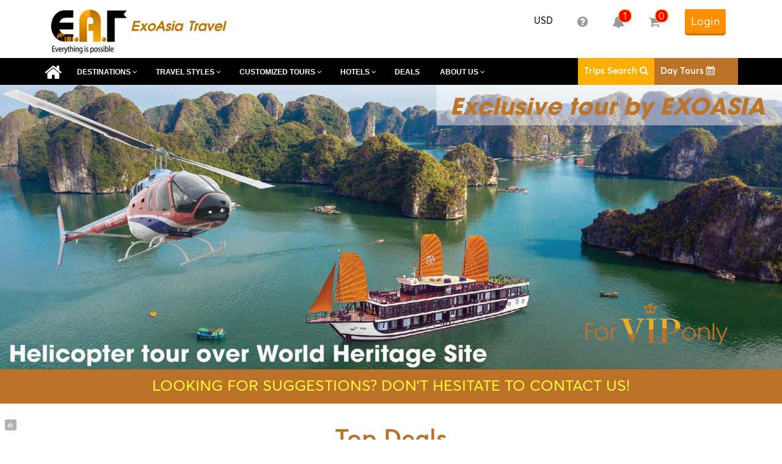

--- FILE ---
content_type: text/html; charset=UTF-8
request_url: https://exoasia.net//Lux-Hotels
body_size: 29386
content:

<!DOCTYPE html>

<html>

<head>

<title>ExoAsia Travel: Online Customized Tours in Asia</title>

<meta name="viewport" content="width=device-width, initial-scale=1.0, minimum-scale=1.0, user-scalable=yes"/>

<meta charset="UTF-8">

<meta http-equiv="X-UA-Compatible" content="IE=edge" />

<meta http-equiv="refresh" content="5400" />

<meta name="SKYPE_TOOLBAR" content="SKYPE_TOOLBAR_PARSER_COMPATIBLE" />



<meta name="description" content="The leading expert in Vietnam, Cambodia, Laos, Myanmar & Thailand. We offer a wide selection of customize tours, luxury travel, beach breaks. Start exploring">

<meta name="keywords" content="ExoAsia Travel, customized tours, Vietnam, Asia">

<meta name="robots" content="index, follow"  />

<meta name="googlebot" content="index, follow">

<meta name="revisit-after" content="1 days" />

<meta name="generator" content="Thiết Kế Website" />

<meta name="rating" content="General">



<meta name="application-name" content="Thiết Kế Website"/>

<meta name="msapplication-TileColor" content="#2095fa"/>



<meta name="apple-mobile-web-app-capable" content="yes" />

<meta name="apple-mobile-web-app-title" content="exoasia.net" />

<link rel="apple-touch-icon-precomposed" href="https://exoasia.net/images/exoasia_logo.png" sizes="700x700">



<meta property="article:section" content="ExoAsia Travel: Online Customized Tours in Asia" />

<meta property="article:tag" content="ExoAsia Travel, customized tours, Vietnam, Asia" />



<meta property="og:url" content="https://exoasia.net/">

<meta property="og:title" content="ExoAsia Travel: Online Customized Tours in Asia">

<meta property="og:description" content="The leading expert in Vietnam, Cambodia, Laos, Myanmar & Thailand. We offer a wide selection of customize tours, luxury travel, beach breaks. Start exploring">

<meta property="og:image" content="https://exoasia.net/images/exoasia_logo.png">

<meta property="og:site_name" content="exoasia.net">

<meta property="og:type" content="product" />

<meta property="og:locale" content="vi_VN" />



<meta name="twitter:card" content="summary" />

<meta name="twitter:site" content="@exoasia.net" />

<meta name="twitter:title" content="ExoAsia Travel: Online Customized Tours in Asia" />

<meta name="twitter:description" content="The leading expert in Vietnam, Cambodia, Laos, Myanmar & Thailand. We offer a wide selection of customize tours, luxury travel, beach breaks. Start exploring" />

<meta name="twitter:image" content="https://exoasia.net/images/exoasia_logo.png" />

<meta name="twitter:url" content="https://exoasia.net/" />



    

<meta property="fb:admins" content="100000544873440"/>

<meta property="fb:app_id" content="519087408182339" />



<meta itemprop="name" content="ExoAsia Travel: Online Customized Tours in Asia">

<meta itemprop="description" content="The leading expert in Vietnam, Cambodia, Laos, Myanmar & Thailand. We offer a wide selection of customize tours, luxury travel, beach breaks. Start exploring">

<meta itemprop="image" content="https://exoasia.net/images/exoasia_logo.png">

<meta itemprop="url" content="https://exoasia.net/">



<link rel="image_src" href="https://exoasia.net/images/exoasia_logo.png" / >

<link rel="author" href="https://plus.google.com/101555922561650373814"/>

<link rel="stylesheet" type="text/css" href="/css/style_pc.css"/>

<link rel="stylesheet" type="text/css" href="/css/font-awesome-4.6.1/css/font-awesome.min.css">

<link rel="stylesheet" type="text/css" href="/css/180.css" media="screen and (max-width: 480px)"/>

<link rel="stylesheet" type="text/css" href="/css/480.css" media="screen and (min-width: 481px) and (max-width: 767px)"/>

<link rel="stylesheet" media="(min-width:768px) and (max-width:1024px)" href="/css/780.css" />

<link rel="stylesheet" type="text/css" href="/css/component.css" />

<link rel='stylesheet' id='camera-css'  href='/css/jquery.bxslider.css' type='text/css' media='all'> 

<link rel="stylesheet" href="/css/BeatPicker.min.css">



<link rel="stylesheet" href="/css/divbox.css" />

<link rel="shortcut icon" href="/images/favicon.ico" type="image/x-icon">

<link rel="icon" href="/images/favicon.ico" type="image/x-icon">

<script src="/js/jquery-1.8.2.min.js" type="text/javascript"></script>

<script src="/js/jquery.easing.js" type="text/javascript"></script>

<script src="/js/jquery.marquee.min.js" type="text/javascript"></script>

<script src="/js/jquery.mCustomScrollbar.concat.min.js" type="text/javascript"></script>

<script src="/js/jquery.mousewheel.min.js" type="text/javascript"></script>

<script src="/js/1fun.js" type="text/javascript"></script>

<script src="/js/divbox.js" type="text/javascript"></script>

<script type="text/javascript" src="/js/BeatPicker.min.js"></script>

<script type='text/javascript' src="/js/jquery.bxslider.js"></script>

<script src="/js/modernizr.custom.js"></script>

<script src="/js/jquery.dlmenu.js"></script>

<script src="/js/modernizr.js"></script>



<style>

	
</style> 





<script>



if (!("ontouchstart" in document.documentElement)) {

document.documentElement.className += " no-touch";

}

$(window).on('mousemove', function() {

    $('body').attr('rel', Math.random());

});

function removeHoverCSSRule() {

  if ('createTouch' in document) {

    try {

      var ignore = /:hover/;

      for (var i = 0; i < document.styleSheets.length; i++) {

        var sheet = document.styleSheets[i];

        if (!sheet.cssRules) {

          continue;

        }

        for (var j = sheet.cssRules.length - 1; j >= 0; j--) {

          var rule = sheet.cssRules[j];

          if (rule.type === CSSRule.STYLE_RULE && ignore.test(rule.selectorText)) {

            sheet.deleteRule(j);

          }

        }

      }

    }

    catch(e) {

    }

  }

}



function HIDE_menu_lv(lv) {

	$('#dl-menu-1').dlmenu('closeMenu');

	$('#dl-menu').dlmenu('closeMenu');

}









$(document).ready(function() 

	{

		$('#dl-menu' ).dlmenu();

		$('#dl-menu-1' ).dlmenu();

		

		var ua = navigator.userAgent,

    	event = (ua.match(/iPad/i)) ? "touchstart" : "click";



		$('.dl-trigger').bind(event, function(e)

		{

			$('.bg_bd').addClass('active');

			$('#andi_id').addClass('active');

		});



		

 		$('.backgroud_top').bind(event, function(e)

		{

			$(".microformat2 .autohide").hide();

		});

		$('.bg_bd').bind(event, function(e)

		{



			$(".microformat2 .autohide").hide();

			$('#dl-menu').dlmenu('closeMenu');

			$('#dl-menu-1').dlmenu('closeMenu');

			$('.bg_bd').removeClass('active');

			$('#andi_id').removeClass('active');

			$('.backgroud_top').removeClass('active');

			$('.bg_bd').css('cursor','pointer');



		});

		var isMobile = false; //initiate as false

// device detection

		// if(/(android|bbd+|meego).+mobile|avantgo|bada/|blackberry|blazer|compal|elaine|fennec|hiptop|iemobile|ip(hone|od)|ipad|iris|kindle|Android|Silk|lge |maemo|midp|mmp|netfront|opera m(ob|in)i|palm( os)?|phone|p(ixi|re)/|plucker|pocket|psp|series(4|6)0|symbian|treo|up.(browser|link)|vodafone|wap|windows (ce|phone)|xda|xiino/i.test(navigator.userAgent) 

  //   		|| /1207|6310|6590|3gso|4thp|50[1-6]i|770s|802s|a wa|abac|ac(er|oo|s-)|ai(ko|rn)|al(av|ca|co)|amoi|an(ex|ny|yw)|aptu|ar(ch|go)|as(te|us)|attw|au(di|-m|r |s )|avan|be(ck|ll|nq)|bi(lb|rd)|bl(ac|az)|br(e|v)w|bumb|bw-(n|u)|c55/|capi|ccwa|cdm-|cell|chtm|cldc|cmd-|co(mp|nd)|craw|da(it|ll|ng)|dbte|dc-s|devi|dica|dmob|do(c|p)o|ds(12|-d)|el(49|ai)|em(l2|ul)|er(ic|k0)|esl8|ez([4-7]0|os|wa|ze)|fetc|fly(-|_)|g1 u|g560|gene|gf-5|g-mo|go(.w|od)|gr(ad|un)|haie|hcit|hd-(m|p|t)|hei-|hi(pt|ta)|hp( i|ip)|hs-c|ht(c(-| |_|a|g|p|s|t)|tp)|hu(aw|tc)|i-(20|go|ma)|i230|iac( |-|/)|ibro|idea|ig01|ikom|im1k|inno|ipaq|iris|ja(t|v)a|jbro|jemu|jigs|kddi|keji|kgt( |/)|klon|kpt |kwc-|kyo(c|k)|le(no|xi)|lg( g|/(k|l|u)|50|54|-[a-w])|libw|lynx|m1-w|m3ga|m50/|ma(te|ui|xo)|mc(01|21|ca)|m-cr|me(rc|ri)|mi(o8|oa|ts)|mmef|mo(01|02|bi|de|do|t(-| |o|v)|zz)|mt(50|p1|v )|mwbp|mywa|n10[0-2]|n20[2-3]|n30(0|2)|n50(0|2|5)|n7(0(0|1)|10)|ne((c|m)-|on|tf|wf|wg|wt)|nok(6|i)|nzph|o2im|op(ti|wv)|oran|owg1|p800|pan(a|d|t)|pdxg|pg(13|-([1-8]|c))|phil|pire|pl(ay|uc)|pn-2|po(ck|rt|se)|prox|psio|pt-g|qa-a|qc(07|12|21|32|60|-[2-7]|i-)|qtek|r380|r600|raks|rim9|ro(ve|zo)|s55/|sa(ge|ma|mm|ms|ny|va)|sc(01|h-|oo|p-)|sdk/|se(c(-|0|1)|47|mc|nd|ri)|sgh-|shar|sie(-|m)|sk-0|sl(45|id)|sm(al|ar|b3|it|t5)|so(ft|ny)|sp(01|h-|v-|v )|sy(01|mb)|t2(18|50)|t6(00|10|18)|ta(gt|lk)|tcl-|tdg-|tel(i|m)|tim-|t-mo|to(pl|sh)|ts(70|m-|m3|m5)|tx-9|up(.b|g1|si)|utst|v400|v750|veri|vi(rg|te)|vk(40|5[0-3]|-v)|vm40|voda|vulc|vx(52|53|60|61|70|80|81|83|85|98)|w3c(-| )|webc|whit|wi(g |nc|nw)|wmlb|wonu|x700|yas-|your|zeto|zte-/i.test(navigator.userAgent.substr(0,4))) isMobile = true;

    	if(isMobile)

    	{

			$(".microformat2").click(function()

			{

				$('.bg_bd').addClass('active');

				$('.backgroud_top').addClass('active');

				$('.microformat2').css('cursor','pointer');

				$(".microformat2 .autohide").hide();

				$(this).find('.autohide').show();

				

				



				// console.log("click mobile");

			});

		}

		else

		{

			$(".microformat2").hover(function(){

			  $(this).find('.autohide').show();

			  // console.log("hover show");

			   }, function(){

				  $(this).find('.autohide').hide();

				  // console.log("hover hide");

			});

		}

		



		$('.backgroud_top').bind(event, function(e)

		{

			$('.backgroud_top').css('cursor','pointer');

			$('.bg_bd').removeClass('active');

			$('.backgroud_top').removeClass('active');

		});

		





	});

</script>

<script type="text/javascript">

//<![CDATA[



$(document).ready(function() 

	{



		/*

		$('.update_information').hide();

        $('.mtl').click(function()

        {

            $('.update_information').toggle();

            $('.show_information').toggle();

        });

        */

		var diemso = 0;

		$(window).scroll(function(event){

		   var st = $(this).scrollTop();

		   var diemso = parseInt(st);

		   if (diemso < 200 && diemso >=100)	{$("#xam32_id").hide();} 

		   if (diemso >= 200)					{$("#andi_id").hide();} 

		   if (diemso <100)						{$(".andi").show();}

		   diemso = st;

		});

		$(window).on('resize', function(){

			var cao = $(window).height();

			$("#members_id").css( "height", '70%' );

		});

		$(".menushow").hover(function(){

		  $(this).find('.sub-menu').show();

		   }, function(){

			  $(this).find('.sub-menu').hide();

		});

		$(".menuclick").click(function(){

		  $(this).find('.subclick').show();

		   }, function(){

			  $(this).find('.subclick').hide();

		});

		

		/*

		$.ajaxSetup({ cache: false }); // This part addresses an IE bug.  without it, IE will only load the first number and will never refresh

		setInterval(function() {

		$('#divToRefresh').load('https://exoasia.net/live/?keyword=//Lux-Hotels');

		}, 2000);

		*/

		$(".microformat").hover(function(){

		  $(this).find('.autohide').show();

		  

		   }, function(){

			  $(this).find('.autohide').hide();

			 

		});

		

		

		$('.marquee').marquee({

			  direction: 'left',

			  pauseOnHover: true,

			  duration: 7000,

			  duplicated: true

		});

		$(function () {

		$(window).scroll(function () {

			if ($(this).scrollTop() > 100) {

				$('#back-top').fadeIn();

			} else {

				$('#back-top').fadeOut();

			}

		});



		// scroll body to 0px on click

		$('#back-top a').click(function () {

			$('body,html').animate({

				scrollTop: 0

			}, 800);

			return false;

		});



		$('.click_about_trum').click(function () {

			$('.show_menu_company').toggle();

		});



		



	});

	});

// ]]>

</script>



<!–[if lte IE 8]>

<![endif]–>

<style>

            #back_to_camera {

                clear: both;

                display: block;

                height: 80px;

                line-height: 40px;

                padding: 20px;

            }

            .fluid_container {

                margin: 0 auto;

                max-width: 585px;

                width: 100%;

            }

        </style>



<script type="text/javascript">

	$.ajaxSetup({ cache: false }); // This part addresses an IE bug.  without it, IE will only load the first number and will never refresh

	setInterval(function() {

		$('#timer_id').load('/timer/');

	}, 1000);

</script>

<!-- Facebook Pixel Code -->

<script>

!function(f,b,e,v,n,t,s){if(f.fbq)return;n=f.fbq=function(){n.callMethod?

n.callMethod.apply(n,arguments):n.queue.push(arguments)};if(!f._fbq)f._fbq=n;

n.push=n;n.loaded=!0;n.version='2.0';n.queue=[];t=b.createElement(e);t.async=!0;

t.src=v;s=b.getElementsByTagName(e)[0];s.parentNode.insertBefore(t,s)}(window,

document,'script','https://connect.facebook.net/en_US/fbevents.js');



fbq('init', '182228955525862');

fbq('track', "PageView");</script>

<noscript><img height="1" width="1" style="display:none"

src="https://www.facebook.com/tr?id=182228955525862&ev=PageView&noscript=1"

/></noscript>

<!-- End Facebook Pixel Code -->



</head>

<body>


    <div onClick="ShowHiID('all','autohide');" id="fullbackground_id" class='fullbackground'></div>

    <div class="all" style="border-bottom:0px solid #dd137e;position:fixed; top:0; z-index:99; width:100%;-webkit-transform: translateZ(0);-webkit-backface-visibility: hidden;">

        

            <div class="taoweb_class fix1200 autohide" id="khuyenmai_id" style="margin-top:32px;"><div onClick="ShowHiID('all','autohide');" class="closewindows "></div>

                <div id="in_menu_dkid_km" class="indeeep">

                    <form id="myLuaChonID" action="#" method="post">

                       <div class="taoweb_title clear">Khuyến mãi hôm nay!</div>

                       <div class="clear margintop50"></div>

                       

                       <div class="taoweb_xinvuilong clear">thời gian còn lại của khuyến mãi: <div id="timer_id" class="timer vangkhe">00:00:00</div></div>

                       

                       <div class="khuyenmai vangkhe margintop20" align="justify">

                       	tặng miễn phí tên miền quốc tế (.com, .net, .org, .info, .asia) cho khách hàng thanh toán trong hôm nay gói dịch vụ Web30s 01 năm.

                        <ul>

                        	<li>Chọn THANH TOÁN bạn sẽ được tạo web và <span class='xanh'><strong>NHẬN</strong></span> được khuyến mãi.</li>

                            <li>Chọn TẠO WEBSITE bạn được dùng miễn phí 15 ngày, nhưng <span class='do'><strong>KHÔNG</strong></span> nhận được khuyến mãi.</li>

                       	</ul>

                       </div>

                       <div class="margintop20"></div>

                       <div class="left" align="center" id="thanhtoankm_id"><a href="https://www.pavietnam.vn/vn/dang-ky-unix-31052.html"><div id="actiontaoweb_id" class="khungdeptaoweb bxanh trang" style="width:150px;">Thanh toán. & nhận KM</div></a></div><div  class="right" align="center"><div OnClick="ShowHiID('taoweb_id','autohide',1,'noidmail');" id="actiontaoweb_id" class="khungdeptaoweb"  style='width:200px;'>Tạo Website <br><small class='xmall xanh'>chỉ được miễn phí 15 ngày</small></div></div>

                   </form>

                </div>    

            </div>

            

            <div class="taoweb_class fix1200 autohide" id="taoweb_id" style="margin-top:32px;"><div onClick="ShowHiID('all','autohide');" class="closewindows "></div>

                <div id="in_menu_dkid" class="indeeep">

                    <form id="myTaoWebID" action="#" method="post">

                       <div class="taoweb_title clear">Thông tin website của bạn!</div>

                       <div class="clear margintop30"></div>

                       

                       <div class="taoweb_xinvuilong clear">Xin vui lòng điền đầy đủ thông tin bên dưới</div>

                       <div class="clear margintop15"></div>

                       <input type="text" class="taoweb_input" name="tendomain" 	id="tendomain_id" 	placeholder="Tên miền">

                       <div class="clear margintop15"></div>

                       <input type="text" class="taoweb_input" name="email" 		id="email_id"  		placeholder="Email đăng ký">

                       <div class="clear margintop15"></div>

                       <input type="text" class="taoweb_input" name="dienthoai" 	id="dienthoai_id"  	placeholder="Điện thoại di động">

                       <div class="clear margintop15"></div>

                       <input type="text" class="taoweb_input" name="hovaten" 		id="hovaten_id" 	placeholder="Họ và tên">

                       <div class="clear margintop15"></div>

                       <input type="text" class="taoweb_input" name="diachi" 		id="diachi_id" 		placeholder="Địa chỉ liên hệ">

                       <div class="clear margintop15"></div>

                       <input type="hidden" class="taoweb_input" name="templates" 	id="templates_id" 	placeholder="Templates">

                       <div class="clear margintop10"></div>

                       <div class="taoweb_xinvuilong clear">Chọn lĩnh vực</div>

					   <select name='catalog' id='cat_id'><option value='0'>Chọn lĩnh vực hoạt động</option><option value='41'>Ha Noi</option><option value='54'>Vientiane</option><option value='65'>Yangon</option><option value='43'>Ha Long</option><option value='66'>Mandalay</option><option value='113'>Pha That Luang</option><option value='53'>Luang Prabang</option><option value='122'>Cat Ba</option><option value='67'>Bagan</option><option value='44'>Sapa</option><option value='110'>Kuang Si Waterfall</option><option value='45'>Ninh Binh</option><option value='117'>Golden Rock Pagoda</option><option value='108'>Vang Vieng</option><option value='46'>Quang Binh</option><option value='68'>Inle Lake</option><option value='47'>Hue</option><option value='118'>Mrauk U</option><option value='42'>Da Nang</option><option value='120'>Hpa An</option><option value='48'>Hoi An</option><option value='119'>Putao</option><option value='49'>Nha Trang</option><option value='89'>Mui Ne</option><option value='40'>Ho Chi Minh</option><option value='87'>Mekong Delta</option><option value='88'>Phu Quoc</option><option value='1'>Classic</option><option value='10'>Cruise</option><option value='15'>Culinary</option><option value='27'>Family</option><option value='17'>Responsible</option><option value='22'>Honeymoon</option><option value='18'>Luxury</option><option value='24'>Day Trips</option><option value='13'>Short Breaks</option><option value='11'>Soft Adventure</option><option value='35'>Vietnam</option><option value='36'>Cambodia</option><option value='37'>Laos</option><option value='38'>Thailand</option><option value='39'>Myanmar</option><option value='51'>Angkor</option><option value='52'>Phnom Penh</option><option value='55'>Bangkok</option><option value='56'>Chiang Mai</option><option value='121'>Ngapali and Ngwe Beaches</option><option value='57'>Chiang Rai</option><option value='58'>Sukhothai Old City </option><option value='59'>Ayutthaya</option><option value='60'>Krabi</option><option value='61'>Phuket</option><option value='62'>Koh Tao</option><option value='63'>Khao Sok National Park</option><option value='64'>Kanchanaburi</option><option value='90'>Vung Tau</option><option value='96'>Da Lat</option><option value='92'>Can Tho</option><option value='98'>Mai Chau</option><option value='97'>Hai Phong</option><option value='99'>Siem Reap</option><option value='101'>Battambang</option><option value='102'>Sihanoukville</option><option value='103'>Kompong Cham</option><option value='104'>Kampot</option><option value='105'>Kratie</option><option value='109'>Si Phan Don</option><option value='111'>Pak Ou Caves</option><option value='112'>Bokeo Nature Reserve</option><option value='114'>Buddha Park</option><option value='123'>Hua Hin</option><option value='124'>Mae Hong Son</option><option value='125'>Pattaya</option><option value='126'>Koh Samui</option><option value='163'>Experience Travel</option><option value='164'>Free & Easy Travel </option></select>
                       <div class="clear margintop10"></div>

                       <div class="taoweb_xinvuilong clear">Gói dịch vụ của bạn</div>

                       <label class="taoweboption"> <input type="radio" name="goidichvu" value="1" id="webshop_id">WebShop</label>

                       <label class="taoweboption"> <input type="radio" name="goidichvu" value="2" id="chuyennghiep_id" checked>Chuyên Nghiệp</label>

                       <label class="taoweboption"> <input type="radio" name="goidichvu" value="3" id="doanhnghiep_id">Doanh Nghiệp</label>

                       <label class="taoweboption"> <input type="radio" name="goidichvu" value="4" id="tmdt_id">TMĐT</label>

                       <div class="clear margintop30"></div>

                       <div class="hidenloader" id="hidenloader_id">&nbsp;</div>

                       <div align="center"><div OnClick='JavaScript:ActionTAOWEB();' id="actiontaoweb_id" class="khungdeptaoweb" style="height:30px;">Tạo Website <span class="autohide" id="taoweb_upload_loader"><i class="fa fa-spinner fa-spin"></i></span></div></div>

                       <div class="clear cao20"></div>

                       <div align="center"><a href='JavaScript:void(0);' onclick="ShowHiID('khuyenmai_id','autohide',2,'dangky_thu');" class="vang">đang có khuyến mãi, click để xem <img alt="Discount" src='/images/khuyenmai2.gif' align="absbottom"></a></div>

                   </form>

                </div>    

            </div>

            <div class="taoweb_class fix1200 autohide" id="members_id"><div onClick="ShowHiID('all','autohide');" class="closewindows "></div>

		    	<div id="in_members_id" class="indeeep">

							<div class="taoweb_title clear font35 tit-login-mb" align="center">Join us & connect with Exotic Asia!</div>

							<div class="clear"></div>

							<div class="clear margintop30"></div>

							<div id="travel_member_id" align="center" class="font25 trang" style="line-height:140%;">

								<div></div>

							</div>

							<div id="travel_agent_id" align="center" class="font25 trang" style="line-height:140%; display:none;">

								<div></div>

							</div>

                       		<div class="clear margintop30"></div>

							<form action='#' method='post' class='nomargin' onSubmit="return LoginForm('floattgle');">

							<div class="box_in_form">

								<div id="fb_login_id">

									<div class="clear"></div>

									<div class="clear margintop0"></div>

									<a class="fb" href="/FB_login"><i class="fa fa-facebook-square rong30" aria-hidden="true"></i> Connect with Facebook</a>

									<div class="clear"></div>

									<div class="clear margintop30"></div>

									<div align="center" class="or">Or</div>

									<div class="border_dotted"></div>

								</div>

								<div class="clear"></div>

								<div class="clear margintop20"></div>

								<div class="vangnhe">

									<input class="taoweb_input" name='tentruycap' placeholder="Your email address" type='text' id='floattgle_tentruycap'>

									<div class="clear"></div>

									<div class="clear margintop10"></div>

									<input name='matkhau' class="taoweb_input"  placeholder="Your passwords (8 characters)" type='password' id='floattgle_matkhau'>

									<div class="clear"></div>

									<div class="clear margintop10"></div>

									<input name='login' class="submitbutton_form" type='submit' id='floattgle_LoginButNow' value='login...'><img alt='Loading...' class='img_login' id='floattgle_img_login' src='/images/loading3.gif'><div class="right"><a href="JavaScript:ShowHidden('lost_id');" class='pop_title xanh'>Lost pass?</a> | <a href="JavaScript:ShowHiID('register_id','autohide');" class='pop_title vangexo'>Register</a></div>

									<input type='hidden' value='/ajbat/login/?sess=1767315805' id='floattgle_url_login' name='url_login_id'>

								</div>

								<div class='agentlogin'><a id="a_id_agent" href="JavaScript:Agent_LOGIN();">Are you a travel agent? Login here</a><a id="a_id_members" href="JavaScript:Members_LOGIN();" class='xanh autohide'><< back to members login</a></div>

							</div>	

							</form>

							<div class="clear"></div>

							<div style="display: none;" id="lost_id">

								<div class="clear margintop30"></div>

								<div class="taoweb_title clear">Lost password!</div>

	                       		<div class="clear margintop30"></div>



								<form action='#' method='post' class='nomargin' onSubmit="return QuenForm('quen');">

								<div class="vangnhe">

									Email:<br><input name='quen_email'  class="taoweb_input" placeholder="enter your email" type='text' id='quen_email'>

									<br>

									<input name='login' class="submitbutton_form" type='submit' id='quen_LoginButNow' value='reset password'><img alt='Loading...' class='img_login' id='quen_img_login' src='/images/loading3.gif'>

									<input type='hidden' value='/ajbat/losspass/?sess=1767315805' id='quen_url_login' name='url_login_id'>

								</div>

								</form>

							</div>	

		        </div>

		        <div class='clear'></div>  

		    </div>

		    <div class="taoweb_class fix1200 autohide" id="register_id"><div onClick="ShowHiID('all','autohide');" class="closewindows "></div>

		    	<div id="in_members_id" class="indeeep">

					<div class="taoweb_title clear">Register member!</div>

               		<div class="clear margintop30"></div>

					<form action='#' method='post' class='nomargin' onSubmit="return RegForm('reg');">

						<div class="vangnhe">

								Email:<br><input name='email' type='text' id='reg_email' class="taoweb_input">

								<br>

								Password:<br><input name='matkhau' type='password' id='reg_matkhau' class="taoweb_input">

								<br>

								Fullname:<br><input name='hovaten' type='text' id='reg_hoten' class="taoweb_input">

								<br>

								<input type="hidden" name="reg_dienthoai" id="reg_dienthoai" value="">

								<input type="hidden" name="agent_option_group" id="reg_option_group" value="1">



								<input name='login' class="submitbutton_form" type='submit' id='reg_RegButNow' value='Register now!'><img alt='Loading...' class='img_login' id='reg_upload_loader' src='/images/loading3.gif'><div class="right"><a href="JavaScript:ShowHiID('members_id','autohide');" class='pop_title vangkhe'> << Back to login</a></div>

								<input type='hidden' value='/ajbat/reg/?sess=1767315805' id='url_reg_id' name='url_reg_id'>

						</div>	

					</form>

		        </div>

		        <div class='clear'></div>  

		    </div>

		    <!-- register agent -->

			<div class="taoweb_class fix1200 autohide" id="register_agent"><div onClick="ShowHiID('all','autohide');" class="closewindows "></div>

				<div id="in_members_id" class="indeeep">

					<div class="taoweb_title clear">Register agent!</div>

			   		<div class="clear margintop30"></div>

					<form action='#' method='post' class='nomargin' onSubmit="return RegForm('agent');">

						<div class="vangnhe">

								Email:<br><input name='email' type='text' id='agent_email' class="taoweb_input">

								<br>

								Password:<br><input name='matkhau' type='password' id='agent_matkhau' class="taoweb_input">

								<br>

								Fullname:<br><input name='hovaten' type='text' id='agent_hoten' class="taoweb_input">

								<br>

								Phone:<br><input name='hovaten' type='text' id='agent_dienthoai' class="taoweb_input">

								<br>

								<input type="hidden" name="agent_option_group" id="agent_option_group" value="4">

								<input name='login' class="submitbutton_form" type='submit' id='agent_RegButNow' value='Register now!'>

								<img alt='Loading...' class='img_login' id='agent_upload_loader' src='/images/loading3.gif'>

								<div class="right"><a href="JavaScript:ShowHiID('members_id','autohide');" class='pop_title vangkhe'> << Back to login</a></div>

								<input type='hidden' value='/ajbat/reg/?sess=1767315805' id='url_agent_id' name='url_agent_id'>

						</div>	

					</form>

			    </div>

			    <div class='clear'></div>  

			</div>

			<!-- end register agent -->

    </div>

    </div>

    

    <div id="top_head_bar_id" class="top_head mobile_trang" style="border-bottom:0px solid #000000;position:fixed; top:0; z-index:5000000000; width:100%;-webkit-transform: translateZ(0);-webkit-backface-visibility: hidden; box-sizing:border-box;">

    

    <div class="mobile_padding">



    <div class="andi mobile_hide" id="andi_id">

    	<div class="backgroud_top"></div>

        <div class="logo100 andi" id="logo100_id">

            <div class="fix1200">

                <div class="left desktop" style="position:absolute;"><a href="https://exoasia.net" title="ExoAsia Travel: Online Customized Tours in Asia"><img src="/images/exoasia_logo.png" width="288" title="ExoAsia Travel: Online Customized Tours in Asia" alt="ExoAsia Travel: Online Customized Tours in Asia" border="0"></a></div>

                <div class="left mobile logo_class" style="position:absolute;"><a href="https://exoasia.net" title="ExoAsia Travel: Online Customized Tours in Asia"><img src="/images/logo_mobile.png" width="288" title="ExoAsia Travel: Online Customized Tours in Asia" alt="ExoAsia Travel: Online Customized Tours in Asia" border="0"></a></div>

                <div id="call_mobile" class="mobile">

						<a href="tel:+84938153228"><img src="/images/icon_phone.png" title="ExoAsia Travel: Online Customized Tours in Asia" alt="ExoAsia Travel: Online Customized Tours in Asia">

						</a>

						</div>

                <div class="saleweb right microformat button_login_mobile" style="margin-top: -2px;"  align="center">

                		<a href="JavaScript:ShowHiID('members_id','autohide');" class="bynow">Login</a> 
                		
                </div>

                <div class="right top_header_bar_mobile">

                	<div class="warp_header_menubar">

                    <div class="saleweb right  microformat2 " align="center" onclick="">

                    	<div class='numtop' id="soluong_top">0</div>

                    	<span  class='xamden click_xem microformat-dvt'><i class="fa fa-shopping-cart fa-lg"></i></span>

                    	<div class="autohide">

	                    	<div class="cart">

	                    		<div class="muitenlen" style="margin-left:310px;"></div>

	                    		<div class="clear"></div>

	                    		<div class="cart_in botron_lamdep">

	                    			

		                    					<div class='padding10'>

		                    					<div><i style='font-size:70px;' class='fa fa-cart-arrow-down vangexo' aria-hidden='true'></i></div>

		                    					<div class='indam font22 margintop10 vangexo' style='line-height:120%;'>OOPS YOUR CART IS STILL EMPTY</div>

													<div class='font18 margintop20'>We're sure you'll find the perfect activity.</div>

													<div>If not, please let us know, and our experts will make it happen</div>

												</div>

												

		                    					<div id='soluong_khong'>	

		                    					<div class='padding10'>

		                    					<div><i style='font-size:70px;' class='fa fa-cart-arrow-down vangexo' aria-hidden='true'></i></div>

		                    					<div class='indam font22 margintop10 vangexo' style='line-height:120%;'>OOPS YOUR CART IS STILL EMPTY</div>

													<div class='font18 margintop20'>We're sure you'll find the perfect activity.</div>

													<div>If not, please let us know, and our experts will make it happen</div>

												</div>

												</div>		


	                    		</div>

	                    	</div>

	                    </div>

                    </div>

					
                    <div class="saleweb right microformat2" align="center" onclick="">

                    	<div class='numtop'>1</div><span  class='xamden click_xem microformat-dvt'><i class="fa fa-bell fa-lg"></i></span>

                    	<div class="clear"></div>

                    	<div class="clear margintop0"></div>

                    	<div class="autohide">

	                    	<div class="muitenlen"></div>

	                    	<div class="bell botron_lamdep">

		                    	
			                    	<i class="fa fa-bell-slash-o vangexo" style="font-size:70px;" aria-hidden="true"></i>

									<div class="clear margintop20"></div>

			                    	<div class='clear font25 indam vangexo'>UP TO 70% OFF!</div>

			                    	<div class="clear"></div>

									<div class="clear margintop20"></div>

									<div class='font18 indam'>Join today to see our member only deals.</div>

									<div class="clear"></div>

									<div class="clear margintop10"></div>

									<div class='clear'>Join eAsia today and enjoy up to 70% off on a selection of tours and activities around Asia.</div>

									<div class="clear"></div>

									<div class="clear margintop30"></div>

									<a href="JavaScript:ShowHiID('register_id','autohide');" class="bynow">JOIN TODAY</a>

									<div class="clear"></div>

									<div class="clear margintop20"></div>

									<a href="JavaScript:void();">Already have an account?</a>

									<div class="clear"></div>

									<div class="clear margintop20"></div>

									<a href="JavaScript:ShowHiID('members_id','autohide');" class="vangexo">Sign in</a>

			                    	<div class="clear"></div>

									<div class="clear margintop20"></div>

								
	                    	</div>

	                    </div>

                    </div>

					
                    <div class="saleweb right microformat2 " align="center">

                    	<span class='xamden click_xem microformat-dvt' ><i class="fa fa-question-circle fa-lg"></i></span>

                    	<div class="clear"></div>

                    	<div class="clear margintop0"></div>

                    	<div class="autohide">

	                    	<div class="question">

	                    		<div class="muitenlen" style="margin-left:-20px;"></div>

	                    		<div class="question_in botron_lamdep">	

	                    			<div class="clear"></div>

	                    			<div class="clear margintop20"></div>

		                    		<div class="xanh indam" style="text-align:left; margin-left:10px;"><i class="fa fa-headphones rong30" aria-hidden="true"></i> Customer Service</div>

		                    		<div class="clear"></div>

		                    		<div class="clear margintop10"></div>

		                    		<a class="question_a" href="tel:+84 938 153 228"><i class="fa fa-phone rong30" aria-hidden="true"></i>Call +84 938 153 228</a>

		                    		
		                    		<a class="question_a" href="/Contact-Us"><i class="fa fa-envelope-o rong30" aria-hidden="true"></i> Contact Us</a>

		                    		
		                    		<a class="question_a" href="/FAQs"><i class="fa fa-question-circle-o rong30" aria-hidden="true"></i> FAQs</a>

	                    			<div class="clear"></div>

	                    		</div>

	                    		

								<div class="clear margintop20"></div>

	                    	</div>

	                    </div>

                    </div>

                                        
                    <div class="saleweb right microformat2  click_tigia" onclick="" style="margin-top: -2px;"  align="center">

                    	<span class="microformat-dvt" >USD</span>

                    	<div class="clear"></div>

                    	<div class="clear margintop0"></div>

                    	<div class="autohide" id="show_tigia">

	                    	<div class="muitenlen"></div>

	                    	<div class="currency botron_lamdep">

	                    		<a class="currency_a" href="https://exoasia.net//Lux-Hotels/?Currency=USD">USD</a>

	                    		<a class="currency_a" href="https://exoasia.net//Lux-Hotels/?Currency=VND">VND</a>

	                    		<a class="currency_a" href="https://exoasia.net//Lux-Hotels/?Currency=EUR">EUR</a>

	                    		<a class="currency_a" href="https://exoasia.net//Lux-Hotels/?Currency=AUD">AUD</a>

	                    		<a class="currency_a" href="https://exoasia.net//Lux-Hotels/?Currency=GBP">GBP</a>

	                    	</div>

	                    </div>	

                    </div>
                    
                    </div>

                </div>

            </div>

        </div> 

    </div>



    <div class="fixmenu" id="fix_mnenu" style="height:44px;">

                <div class="left all_right">

                    <div class='hiden_small'>

                    <div class="left mobile_hide desktop" style="height:40px; color: #FF00FF; border-left:0px solid #FFF; margin-top:8px; padding-right:10px;"><a href="https://exoasia.net"  class='trang'><i class="fa fa-home fa-2x"></i></a></div>

                    <div class="left pc_hide desktop" style="height:40px; border-left:0px solid #FFF; margin-top:8px; padding-right:10px; padding-left:10px"><a href="JavaScript:void(0);"  class='trang'><i class="fa fa-bars fa-2x"></i></a></div>



                    <div class="left pc_hide mobile_hide mobile dl-trigger">

                        <div class="menushow">

                           <div id="dl-menu" class="dl-menuwrapper">

								<button class="dl-trigger dl-trigger-1" onclick="HIDE_menu_lv('2')">Open Menu</button>

								<ul class="dl-menu dl-menu-1 a_menu_mb">

									<li><a href="/">HOME</a></li>

									
									<li><a href="#">DESTINATIONS</a>

											<ul class="dl-submenu">

											
											<li>

												<a href="/Vietnam" title="Vietnam"><i class="fa fa-angle-double-right" aria-hidden="true"></i>Vietnam</a>

												

											</li>

											
											<li>

												<a href="/Cambodia" title="Cambodia"><i class="fa fa-angle-double-right" aria-hidden="true"></i>Cambodia</a>

												

											</li>

											
											<li>

												<a href="/Laos" title="Laos"><i class="fa fa-angle-double-right" aria-hidden="true"></i>Laos</a>

												

											</li>

											
											<li>

												<a href="/Thailand" title="Thailand"><i class="fa fa-angle-double-right" aria-hidden="true"></i>Thailand</a>

												

											</li>

											
											<li>

												<a href="/Myanmar" title="Myanmar"><i class="fa fa-angle-double-right" aria-hidden="true"></i>Myanmar</a>

												

											</li>

											
										</ul>

									</li>

									<li>

										<a href="#">TRAVEL STYLES</a>

										<ul class="dl-submenu">

											
											<li>

												<a href='/Classic' title='Classic'>Classic</a>
												<ul class="dl-submenu">

													
													<li><a href='/Vietnam/Classic'> 

		                                			 				Vietnam</a>

		                                			 </li>

													
													<li><a href='/Cambodia/Classic'> 

		                                			 				Cambodia</a>

		                                			 </li>

													
													<li><a href='/Laos/Classic'> 

		                                			 				Laos</a>

		                                			 </li>

													
													<li><a href='/Thailand/Classic'> 

		                                			 				Thailand</a>

		                                			 </li>

													
													<li><a href='/Myanmar/Classic'> 

		                                			 				Myanmar</a>

		                                			 </li>

													
												</ul>



												

											</li>

											
											<li>

												<a href='/Cruise' title='Cruise'>Cruise</a>
												<ul class="dl-submenu">

													
													<li><a href='/Vietnam/Cruise'> 

		                                			 				Vietnam</a>

		                                			 </li>

													
													<li><a href='/Cambodia/Cruise'> 

		                                			 				Cambodia</a>

		                                			 </li>

													
													<li><a href='/Laos/Cruise'> 

		                                			 				Laos</a>

		                                			 </li>

													
													<li><a href='/Thailand/Cruise'> 

		                                			 				Thailand</a>

		                                			 </li>

													
													<li><a href='/Myanmar/Cruise'> 

		                                			 				Myanmar</a>

		                                			 </li>

													
												</ul>



												

											</li>

											
											<li>

												<a href='/Culinary' title='Culinary'>Culinary</a>
												<ul class="dl-submenu">

													
													<li><a href='/Vietnam/Culinary'> 

		                                			 				Vietnam</a>

		                                			 </li>

													
													<li><a href='/Cambodia/Culinary'> 

		                                			 				Cambodia</a>

		                                			 </li>

													
													<li><a href='/Laos/Culinary'> 

		                                			 				Laos</a>

		                                			 </li>

													
													<li><a href='/Thailand/Culinary'> 

		                                			 				Thailand</a>

		                                			 </li>

													
													<li><a href='/Myanmar/Culinary'> 

		                                			 				Myanmar</a>

		                                			 </li>

													
												</ul>



												

											</li>

											
											<li>

												<a href='/Family' title='Family'>Family</a>
												<ul class="dl-submenu">

													
													<li><a href='/Vietnam/Family'> 

		                                			 				Vietnam</a>

		                                			 </li>

													
													<li><a href='/Cambodia/Family'> 

		                                			 				Cambodia</a>

		                                			 </li>

													
													<li><a href='/Laos/Family'> 

		                                			 				Laos</a>

		                                			 </li>

													
													<li><a href='/Thailand/Family'> 

		                                			 				Thailand</a>

		                                			 </li>

													
													<li><a href='/Myanmar/Family'> 

		                                			 				Myanmar</a>

		                                			 </li>

													
												</ul>



												

											</li>

											
											<li>

												<a href='/Responsible' title='Responsible'>Responsible</a>
												<ul class="dl-submenu">

													
													<li><a href='/Vietnam/Responsible'> 

		                                			 				Vietnam</a>

		                                			 </li>

													
													<li><a href='/Cambodia/Responsible'> 

		                                			 				Cambodia</a>

		                                			 </li>

													
													<li><a href='/Laos/Responsible'> 

		                                			 				Laos</a>

		                                			 </li>

													
													<li><a href='/Thailand/Responsible'> 

		                                			 				Thailand</a>

		                                			 </li>

													
													<li><a href='/Myanmar/Responsible'> 

		                                			 				Myanmar</a>

		                                			 </li>

													
												</ul>



												

											</li>

											
											<li>

												<a href='/Honeymoon' title='Honeymoon'>Honeymoon</a>
												<ul class="dl-submenu">

													
													<li><a href='/Vietnam/Honeymoon'> 

		                                			 				Vietnam</a>

		                                			 </li>

													
													<li><a href='/Cambodia/Honeymoon'> 

		                                			 				Cambodia</a>

		                                			 </li>

													
													<li><a href='/Laos/Honeymoon'> 

		                                			 				Laos</a>

		                                			 </li>

													
													<li><a href='/Thailand/Honeymoon'> 

		                                			 				Thailand</a>

		                                			 </li>

													
													<li><a href='/Myanmar/Honeymoon'> 

		                                			 				Myanmar</a>

		                                			 </li>

													
												</ul>



												

											</li>

											
											<li>

												<a href='/Luxury' title='Luxury'>Luxury</a>
												<ul class="dl-submenu">

													
													<li><a href='/Vietnam/Luxury'> 

		                                			 				Vietnam</a>

		                                			 </li>

													
													<li><a href='/Cambodia/Luxury'> 

		                                			 				Cambodia</a>

		                                			 </li>

													
													<li><a href='/Laos/Luxury'> 

		                                			 				Laos</a>

		                                			 </li>

													
													<li><a href='/Thailand/Luxury'> 

		                                			 				Thailand</a>

		                                			 </li>

													
													<li><a href='/Myanmar/Luxury'> 

		                                			 				Myanmar</a>

		                                			 </li>

													
												</ul>



												

											</li>

											
											<li>

												<a href='/Day-Trips' title='Day Trips'>Day Trips</a>
												<ul class="dl-submenu">

													
													<li><a href='/Vietnam/Day Trips'> 

		                                			 				Vietnam</a>

		                                			 </li>

													
													<li><a href='/Cambodia/Day Trips'> 

		                                			 				Cambodia</a>

		                                			 </li>

													
													<li><a href='/Laos/Day Trips'> 

		                                			 				Laos</a>

		                                			 </li>

													
													<li><a href='/Thailand/Day Trips'> 

		                                			 				Thailand</a>

		                                			 </li>

													
													<li><a href='/Myanmar/Day Trips'> 

		                                			 				Myanmar</a>

		                                			 </li>

													
												</ul>



												

											</li>

											
											<li>

												<a href='/Short-Breaks' title='Short Breaks'>Short Breaks</a>
												<ul class="dl-submenu">

													
													<li><a href='/Vietnam/Short Breaks'> 

		                                			 				Vietnam</a>

		                                			 </li>

													
													<li><a href='/Cambodia/Short Breaks'> 

		                                			 				Cambodia</a>

		                                			 </li>

													
													<li><a href='/Laos/Short Breaks'> 

		                                			 				Laos</a>

		                                			 </li>

													
													<li><a href='/Thailand/Short Breaks'> 

		                                			 				Thailand</a>

		                                			 </li>

													
													<li><a href='/Myanmar/Short Breaks'> 

		                                			 				Myanmar</a>

		                                			 </li>

													
												</ul>



												

											</li>

											
											<li>

												<a href='/Soft-Adventure' title='Soft Adventure'>Soft Adventure</a>
												<ul class="dl-submenu">

													
													<li><a href='/Vietnam/Soft Adventure'> 

		                                			 				Vietnam</a>

		                                			 </li>

													
													<li><a href='/Cambodia/Soft Adventure'> 

		                                			 				Cambodia</a>

		                                			 </li>

													
													<li><a href='/Laos/Soft Adventure'> 

		                                			 				Laos</a>

		                                			 </li>

													
													<li><a href='/Thailand/Soft Adventure'> 

		                                			 				Thailand</a>

		                                			 </li>

													
													<li><a href='/Myanmar/Soft Adventure'> 

		                                			 				Myanmar</a>

		                                			 </li>

													
												</ul>



												

											</li>

											
											<li>

												<a href='/Experience-Travel' title='Experience Travel'>Experience Travel</a>
												<ul class="dl-submenu">

													
													<li><a href='/Vietnam/Experience Travel'> 

		                                			 				Vietnam</a>

		                                			 </li>

													
													<li><a href='/Cambodia/Experience Travel'> 

		                                			 				Cambodia</a>

		                                			 </li>

													
													<li><a href='/Laos/Experience Travel'> 

		                                			 				Laos</a>

		                                			 </li>

													
													<li><a href='/Thailand/Experience Travel'> 

		                                			 				Thailand</a>

		                                			 </li>

													
													<li><a href='/Myanmar/Experience Travel'> 

		                                			 				Myanmar</a>

		                                			 </li>

													
												</ul>



												

											</li>

											
											<li>

												<a href='/Free-Easy-Travel' title='Free & Easy Travel '>Free & Easy Travel </a>
												<ul class="dl-submenu">

													
													<li><a href='/Vietnam/Free & Easy Travel '> 

		                                			 				Vietnam</a>

		                                			 </li>

													
													<li><a href='/Cambodia/Free & Easy Travel '> 

		                                			 				Cambodia</a>

		                                			 </li>

													
													<li><a href='/Laos/Free & Easy Travel '> 

		                                			 				Laos</a>

		                                			 </li>

													
													<li><a href='/Thailand/Free & Easy Travel '> 

		                                			 				Thailand</a>

		                                			 </li>

													
													<li><a href='/Myanmar/Free & Easy Travel '> 

		                                			 				Myanmar</a>

		                                			 </li>

													
												</ul>



												

											</li>

											
										</ul>

									</li>

									
									
			

									

									

									
									<li>

										<a href="/Deals">DEALS </a>

										

									</li>

									<li>

										<a href="/Hotels">HOTELS </a>

										<ul class="dl-submenu">

											<li><a href='/Hotels' title="The City Hotels"> » The City Hotels</a>

											<li><a href='/Lux-Hotels' title="The Luxury Hotels">» The Luxury Hotels</a></li>

											<li> <a href='/Top-Hotels' title="The Boutique Hotels"> » The Boutique Hotels</a></li>



										</ul>

									</li>

									
									

									

									

									<li>

										<a href="#">ABOUT US </a>

										<ul class="dl-submenu">

										
											<li><a href='/About-ExoAsia' title="About ExoAsia"> About eAsia</a>

											<li><a href='/Why-Travel-With-Us' title="Why travel with us?">Why travel with us?</a></li>

											<li> <a href='/Our-Values' title="Our-Values"> Our values</a></li>

											<li><a href='/Career' title="Career"> Careers</a></li>                                 

											<li> <a href='/Traveler-Reviews' title="Traveler Reviews"> Traveler reviews</a></li>

											<li><a href='/Blog' title="Blog"> Blogs</a></li>

										
										</ul>

									</li>

									

								</ul>

							</div>

                        </div>

                    </div>

                    
                    <div class="left desktop">

                        <div class="menushow">

                            <a href='JavaScript:void(0);' title="DESTINATIONS" class='topbar trang'>DESTINATIONS&nbsp;<div class="fa fa-angle-down fa-1x"></div></a>

                            <div class="sub-menu">

                                <a href='/Vietnam' title='Vietnam' class='sub-topbar'><div class='left'> <i class='fa fa-angle-double-right' aria-hidden='true'></i> Vietnam</div></a><a href='/Cambodia' title='Cambodia' class='sub-topbar'><div class='left'> <i class='fa fa-angle-double-right' aria-hidden='true'></i> Cambodia</div></a><a href='/Laos' title='Laos' class='sub-topbar'><div class='left'> <i class='fa fa-angle-double-right' aria-hidden='true'></i> Laos</div></a><a href='/Thailand' title='Thailand' class='sub-topbar'><div class='left'> <i class='fa fa-angle-double-right' aria-hidden='true'></i> Thailand</div></a><a href='/Myanmar' title='Myanmar' class='sub-topbar'><div class='left'> <i class='fa fa-angle-double-right' aria-hidden='true'></i> Myanmar</div></a>
                            </div>

                        </div>

                    </div>

                    <div class="left desktop">

                    	<div class="menushow">

                            <a href='JavaScript:void(0);' title="Travel Style" class='topbar trang'>TRAVEL STYLES&nbsp;<div class="fa fa-angle-down fa-1x"></div></a>

                            <div class="sub-menu">

                                 <div class='menu_travel'><a href='JavaScript:void();' title='Classic' class='sub-topbar'><div class='left'> <i class='fa fa-angle-double-right' aria-hidden='true'></i> Classic</div>

                                			</a>

                                			 <ul>

                                			 			
                                			 			<li> <a class='li_travel' href='/Vietnam/Classic'> <i class="fa fa-angle-right" aria-hidden="true"></i>

                                			 				Vietnam</a> </li>

                                			 			
                                			 			<li> <a class='li_travel' href='/Cambodia/Classic'> <i class="fa fa-angle-right" aria-hidden="true"></i>

                                			 				Cambodia</a> </li>

                                			 			
                                			 			<li> <a class='li_travel' href='/Laos/Classic'> <i class="fa fa-angle-right" aria-hidden="true"></i>

                                			 				Laos</a> </li>

                                			 			
                                			 			<li> <a class='li_travel' href='/Thailand/Classic'> <i class="fa fa-angle-right" aria-hidden="true"></i>

                                			 				Thailand</a> </li>

                                			 			
                                			 			<li> <a class='li_travel' href='/Myanmar/Classic'> <i class="fa fa-angle-right" aria-hidden="true"></i>

                                			 				Myanmar</a> </li>

                                			 			
                                			 </ul>

                                			</div>

                                 <div class='menu_travel'><a href='JavaScript:void();' title='Cruise' class='sub-topbar'><div class='left'> <i class='fa fa-angle-double-right' aria-hidden='true'></i> Cruise</div>

                                			</a>

                                			 <ul>

                                			 			
                                			 			<li> <a class='li_travel' href='/Vietnam/Cruise'> <i class="fa fa-angle-right" aria-hidden="true"></i>

                                			 				Vietnam</a> </li>

                                			 			
                                			 			<li> <a class='li_travel' href='/Cambodia/Cruise'> <i class="fa fa-angle-right" aria-hidden="true"></i>

                                			 				Cambodia</a> </li>

                                			 			
                                			 			<li> <a class='li_travel' href='/Laos/Cruise'> <i class="fa fa-angle-right" aria-hidden="true"></i>

                                			 				Laos</a> </li>

                                			 			
                                			 			<li> <a class='li_travel' href='/Thailand/Cruise'> <i class="fa fa-angle-right" aria-hidden="true"></i>

                                			 				Thailand</a> </li>

                                			 			
                                			 			<li> <a class='li_travel' href='/Myanmar/Cruise'> <i class="fa fa-angle-right" aria-hidden="true"></i>

                                			 				Myanmar</a> </li>

                                			 			
                                			 </ul>

                                			</div>

                                 <div class='menu_travel'><a href='JavaScript:void();' title='Culinary' class='sub-topbar'><div class='left'> <i class='fa fa-angle-double-right' aria-hidden='true'></i> Culinary</div>

                                			</a>

                                			 <ul>

                                			 			
                                			 			<li> <a class='li_travel' href='/Vietnam/Culinary'> <i class="fa fa-angle-right" aria-hidden="true"></i>

                                			 				Vietnam</a> </li>

                                			 			
                                			 			<li> <a class='li_travel' href='/Cambodia/Culinary'> <i class="fa fa-angle-right" aria-hidden="true"></i>

                                			 				Cambodia</a> </li>

                                			 			
                                			 			<li> <a class='li_travel' href='/Laos/Culinary'> <i class="fa fa-angle-right" aria-hidden="true"></i>

                                			 				Laos</a> </li>

                                			 			
                                			 			<li> <a class='li_travel' href='/Thailand/Culinary'> <i class="fa fa-angle-right" aria-hidden="true"></i>

                                			 				Thailand</a> </li>

                                			 			
                                			 			<li> <a class='li_travel' href='/Myanmar/Culinary'> <i class="fa fa-angle-right" aria-hidden="true"></i>

                                			 				Myanmar</a> </li>

                                			 			
                                			 </ul>

                                			</div>

                                 <div class='menu_travel'><a href='JavaScript:void();' title='Family' class='sub-topbar'><div class='left'> <i class='fa fa-angle-double-right' aria-hidden='true'></i> Family</div>

                                			</a>

                                			 <ul>

                                			 			
                                			 			<li> <a class='li_travel' href='/Vietnam/Family'> <i class="fa fa-angle-right" aria-hidden="true"></i>

                                			 				Vietnam</a> </li>

                                			 			
                                			 			<li> <a class='li_travel' href='/Cambodia/Family'> <i class="fa fa-angle-right" aria-hidden="true"></i>

                                			 				Cambodia</a> </li>

                                			 			
                                			 			<li> <a class='li_travel' href='/Laos/Family'> <i class="fa fa-angle-right" aria-hidden="true"></i>

                                			 				Laos</a> </li>

                                			 			
                                			 			<li> <a class='li_travel' href='/Thailand/Family'> <i class="fa fa-angle-right" aria-hidden="true"></i>

                                			 				Thailand</a> </li>

                                			 			
                                			 			<li> <a class='li_travel' href='/Myanmar/Family'> <i class="fa fa-angle-right" aria-hidden="true"></i>

                                			 				Myanmar</a> </li>

                                			 			
                                			 </ul>

                                			</div>

                                 <div class='menu_travel'><a href='JavaScript:void();' title='Responsible' class='sub-topbar'><div class='left'> <i class='fa fa-angle-double-right' aria-hidden='true'></i> Responsible</div>

                                			</a>

                                			 <ul>

                                			 			
                                			 			<li> <a class='li_travel' href='/Vietnam/Responsible'> <i class="fa fa-angle-right" aria-hidden="true"></i>

                                			 				Vietnam</a> </li>

                                			 			
                                			 			<li> <a class='li_travel' href='/Cambodia/Responsible'> <i class="fa fa-angle-right" aria-hidden="true"></i>

                                			 				Cambodia</a> </li>

                                			 			
                                			 			<li> <a class='li_travel' href='/Laos/Responsible'> <i class="fa fa-angle-right" aria-hidden="true"></i>

                                			 				Laos</a> </li>

                                			 			
                                			 			<li> <a class='li_travel' href='/Thailand/Responsible'> <i class="fa fa-angle-right" aria-hidden="true"></i>

                                			 				Thailand</a> </li>

                                			 			
                                			 			<li> <a class='li_travel' href='/Myanmar/Responsible'> <i class="fa fa-angle-right" aria-hidden="true"></i>

                                			 				Myanmar</a> </li>

                                			 			
                                			 </ul>

                                			</div>

                                 <div class='menu_travel'><a href='JavaScript:void();' title='Honeymoon' class='sub-topbar'><div class='left'> <i class='fa fa-angle-double-right' aria-hidden='true'></i> Honeymoon</div>

                                			</a>

                                			 <ul>

                                			 			
                                			 			<li> <a class='li_travel' href='/Vietnam/Honeymoon'> <i class="fa fa-angle-right" aria-hidden="true"></i>

                                			 				Vietnam</a> </li>

                                			 			
                                			 			<li> <a class='li_travel' href='/Cambodia/Honeymoon'> <i class="fa fa-angle-right" aria-hidden="true"></i>

                                			 				Cambodia</a> </li>

                                			 			
                                			 			<li> <a class='li_travel' href='/Laos/Honeymoon'> <i class="fa fa-angle-right" aria-hidden="true"></i>

                                			 				Laos</a> </li>

                                			 			
                                			 			<li> <a class='li_travel' href='/Thailand/Honeymoon'> <i class="fa fa-angle-right" aria-hidden="true"></i>

                                			 				Thailand</a> </li>

                                			 			
                                			 			<li> <a class='li_travel' href='/Myanmar/Honeymoon'> <i class="fa fa-angle-right" aria-hidden="true"></i>

                                			 				Myanmar</a> </li>

                                			 			
                                			 </ul>

                                			</div>

                                 <div class='menu_travel'><a href='JavaScript:void();' title='Luxury' class='sub-topbar'><div class='left'> <i class='fa fa-angle-double-right' aria-hidden='true'></i> Luxury</div>

                                			</a>

                                			 <ul>

                                			 			
                                			 			<li> <a class='li_travel' href='/Vietnam/Luxury'> <i class="fa fa-angle-right" aria-hidden="true"></i>

                                			 				Vietnam</a> </li>

                                			 			
                                			 			<li> <a class='li_travel' href='/Cambodia/Luxury'> <i class="fa fa-angle-right" aria-hidden="true"></i>

                                			 				Cambodia</a> </li>

                                			 			
                                			 			<li> <a class='li_travel' href='/Laos/Luxury'> <i class="fa fa-angle-right" aria-hidden="true"></i>

                                			 				Laos</a> </li>

                                			 			
                                			 			<li> <a class='li_travel' href='/Thailand/Luxury'> <i class="fa fa-angle-right" aria-hidden="true"></i>

                                			 				Thailand</a> </li>

                                			 			
                                			 			<li> <a class='li_travel' href='/Myanmar/Luxury'> <i class="fa fa-angle-right" aria-hidden="true"></i>

                                			 				Myanmar</a> </li>

                                			 			
                                			 </ul>

                                			</div>

                                 <div class='menu_travel'><a href='JavaScript:void();' title='Day Trips' class='sub-topbar'><div class='left'> <i class='fa fa-angle-double-right' aria-hidden='true'></i> Day Trips</div>

                                			</a>

                                			 <ul>

                                			 			
                                			 			<li> <a class='li_travel' href='/Vietnam/Day-Trips'> <i class="fa fa-angle-right" aria-hidden="true"></i>

                                			 				Vietnam</a> </li>

                                			 			
                                			 			<li> <a class='li_travel' href='/Cambodia/Day-Trips'> <i class="fa fa-angle-right" aria-hidden="true"></i>

                                			 				Cambodia</a> </li>

                                			 			
                                			 			<li> <a class='li_travel' href='/Laos/Day-Trips'> <i class="fa fa-angle-right" aria-hidden="true"></i>

                                			 				Laos</a> </li>

                                			 			
                                			 			<li> <a class='li_travel' href='/Thailand/Day-Trips'> <i class="fa fa-angle-right" aria-hidden="true"></i>

                                			 				Thailand</a> </li>

                                			 			
                                			 			<li> <a class='li_travel' href='/Myanmar/Day-Trips'> <i class="fa fa-angle-right" aria-hidden="true"></i>

                                			 				Myanmar</a> </li>

                                			 			
                                			 </ul>

                                			</div>

                                 <div class='menu_travel'><a href='JavaScript:void();' title='Short Breaks' class='sub-topbar'><div class='left'> <i class='fa fa-angle-double-right' aria-hidden='true'></i> Short Breaks</div>

                                			</a>

                                			 <ul>

                                			 			
                                			 			<li> <a class='li_travel' href='/Vietnam/Short-Breaks'> <i class="fa fa-angle-right" aria-hidden="true"></i>

                                			 				Vietnam</a> </li>

                                			 			
                                			 			<li> <a class='li_travel' href='/Cambodia/Short-Breaks'> <i class="fa fa-angle-right" aria-hidden="true"></i>

                                			 				Cambodia</a> </li>

                                			 			
                                			 			<li> <a class='li_travel' href='/Laos/Short-Breaks'> <i class="fa fa-angle-right" aria-hidden="true"></i>

                                			 				Laos</a> </li>

                                			 			
                                			 			<li> <a class='li_travel' href='/Thailand/Short-Breaks'> <i class="fa fa-angle-right" aria-hidden="true"></i>

                                			 				Thailand</a> </li>

                                			 			
                                			 			<li> <a class='li_travel' href='/Myanmar/Short-Breaks'> <i class="fa fa-angle-right" aria-hidden="true"></i>

                                			 				Myanmar</a> </li>

                                			 			
                                			 </ul>

                                			</div>

                                 <div class='menu_travel'><a href='JavaScript:void();' title='Soft Adventure' class='sub-topbar'><div class='left'> <i class='fa fa-angle-double-right' aria-hidden='true'></i> Soft Adventure</div>

                                			</a>

                                			 <ul>

                                			 			
                                			 			<li> <a class='li_travel' href='/Vietnam/Soft-Adventure'> <i class="fa fa-angle-right" aria-hidden="true"></i>

                                			 				Vietnam</a> </li>

                                			 			
                                			 			<li> <a class='li_travel' href='/Cambodia/Soft-Adventure'> <i class="fa fa-angle-right" aria-hidden="true"></i>

                                			 				Cambodia</a> </li>

                                			 			
                                			 			<li> <a class='li_travel' href='/Laos/Soft-Adventure'> <i class="fa fa-angle-right" aria-hidden="true"></i>

                                			 				Laos</a> </li>

                                			 			
                                			 			<li> <a class='li_travel' href='/Thailand/Soft-Adventure'> <i class="fa fa-angle-right" aria-hidden="true"></i>

                                			 				Thailand</a> </li>

                                			 			
                                			 			<li> <a class='li_travel' href='/Myanmar/Soft-Adventure'> <i class="fa fa-angle-right" aria-hidden="true"></i>

                                			 				Myanmar</a> </li>

                                			 			
                                			 </ul>

                                			</div>

                                 <div class='menu_travel'><a href='JavaScript:void();' title='Experience Travel' class='sub-topbar'><div class='left'> <i class='fa fa-angle-double-right' aria-hidden='true'></i> Experience Travel</div>

                                			</a>

                                			 <ul>

                                			 			
                                			 			<li> <a class='li_travel' href='/Vietnam/Experience-Travel'> <i class="fa fa-angle-right" aria-hidden="true"></i>

                                			 				Vietnam</a> </li>

                                			 			
                                			 			<li> <a class='li_travel' href='/Cambodia/Experience-Travel'> <i class="fa fa-angle-right" aria-hidden="true"></i>

                                			 				Cambodia</a> </li>

                                			 			
                                			 			<li> <a class='li_travel' href='/Laos/Experience-Travel'> <i class="fa fa-angle-right" aria-hidden="true"></i>

                                			 				Laos</a> </li>

                                			 			
                                			 			<li> <a class='li_travel' href='/Thailand/Experience-Travel'> <i class="fa fa-angle-right" aria-hidden="true"></i>

                                			 				Thailand</a> </li>

                                			 			
                                			 			<li> <a class='li_travel' href='/Myanmar/Experience-Travel'> <i class="fa fa-angle-right" aria-hidden="true"></i>

                                			 				Myanmar</a> </li>

                                			 			
                                			 </ul>

                                			</div>

                                 <div class='menu_travel'><a href='JavaScript:void();' title='Free & Easy Travel ' class='sub-topbar'><div class='left'> <i class='fa fa-angle-double-right' aria-hidden='true'></i> Free & Easy Travel </div>

                                			</a>

                                			 <ul>

                                			 			
                                			 			<li> <a class='li_travel' href='/Vietnam/Free-Easy-Travel'> <i class="fa fa-angle-right" aria-hidden="true"></i>

                                			 				Vietnam</a> </li>

                                			 			
                                			 			<li> <a class='li_travel' href='/Cambodia/Free-Easy-Travel'> <i class="fa fa-angle-right" aria-hidden="true"></i>

                                			 				Cambodia</a> </li>

                                			 			
                                			 			<li> <a class='li_travel' href='/Laos/Free-Easy-Travel'> <i class="fa fa-angle-right" aria-hidden="true"></i>

                                			 				Laos</a> </li>

                                			 			
                                			 			<li> <a class='li_travel' href='/Thailand/Free-Easy-Travel'> <i class="fa fa-angle-right" aria-hidden="true"></i>

                                			 				Thailand</a> </li>

                                			 			
                                			 			<li> <a class='li_travel' href='/Myanmar/Free-Easy-Travel'> <i class="fa fa-angle-right" aria-hidden="true"></i>

                                			 				Myanmar</a> </li>

                                			 			
                                			 </ul>

                                			</div>

                                
	                        </div>

	                    </div>

                    </div>

                    


                    

                    
					<!-- Customized Tours -->

					<div class="left custom_mobile_menu pc_hide mobile_hide mobile" style='position: relative; text-transform: uppercase;'>

					    <div class="menushow">

					       <div id="dl-menu-1"  class="dl-menuwrapper" style="margin-right: 0px !important;">

								<div class="dl-trigger dl-trigger-2" >

									<a href='JavaScript:void(0);' onclick="HIDE_menu_lv('1')" title="CUSTOMIZED TOURS" class='topbar '>CUSTOMIZED TOURS&nbsp;<div class="fa fa-angle-down fa-1x"></div>

		                    			

		                    		</a>

		                    		<div class="clear"></div>

	                    		</div>

								<ul class="dl-menu dl-menu-2 a_menu_mb">

									 

	                                			<li><a href="/Customized-Tours/Vietnam">Vietnam</a>

	                                			<ul class="dl-submenu">

													
                                			 			<li> <a href='/Customized-Tours/Ha-Noi'> <i class="fa fa-angle-right" aria-hidden="true"></i>

                                			 				Ha Noi</a> </li>

                                			 			
                                			 			<li> <a href='/Customized-Tours/Ha-Long'> <i class="fa fa-angle-right" aria-hidden="true"></i>

                                			 				Ha Long</a> </li>

                                			 			
                                			 			<li> <a href='/Customized-Tours/Cat-Ba'> <i class="fa fa-angle-right" aria-hidden="true"></i>

                                			 				Cat Ba</a> </li>

                                			 			
                                			 			<li> <a href='/Customized-Tours/Sapa'> <i class="fa fa-angle-right" aria-hidden="true"></i>

                                			 				Sapa</a> </li>

                                			 			
                                			 			<li> <a href='/Customized-Tours/Ninh-Binh'> <i class="fa fa-angle-right" aria-hidden="true"></i>

                                			 				Ninh Binh</a> </li>

                                			 			
                                			 			<li> <a href='/Customized-Tours/Quang-Binh'> <i class="fa fa-angle-right" aria-hidden="true"></i>

                                			 				Quang Binh</a> </li>

                                			 			
                                			 			<li> <a href='/Customized-Tours/Hue'> <i class="fa fa-angle-right" aria-hidden="true"></i>

                                			 				Hue</a> </li>

                                			 			
                                			 			<li> <a href='/Customized-Tours/Da-Nang'> <i class="fa fa-angle-right" aria-hidden="true"></i>

                                			 				Da Nang</a> </li>

                                			 			
                                			 			<li> <a href='/Customized-Tours/Hoi-An'> <i class="fa fa-angle-right" aria-hidden="true"></i>

                                			 				Hoi An</a> </li>

                                			 			
                                			 			<li> <a href='/Customized-Tours/Nha-Trang'> <i class="fa fa-angle-right" aria-hidden="true"></i>

                                			 				Nha Trang</a> </li>

                                			 			
                                			 			<li> <a href='/Customized-Tours/Mui-Ne'> <i class="fa fa-angle-right" aria-hidden="true"></i>

                                			 				Mui Ne</a> </li>

                                			 			
                                			 			<li> <a href='/Customized-Tours/Ho-chi-Minh'> <i class="fa fa-angle-right" aria-hidden="true"></i>

                                			 				Ho Chi Minh</a> </li>

                                			 			
                                			 			<li> <a href='/Customized-Tours/Mekong-Delta '> <i class="fa fa-angle-right" aria-hidden="true"></i>

                                			 				Mekong Delta</a> </li>

                                			 			
                                			 			<li> <a href='/Customized-Tours/Phu-Quoc'> <i class="fa fa-angle-right" aria-hidden="true"></i>

                                			 				Phu Quoc</a> </li>

                                			 			


													

												</ul>

											</li>

		                            
								</ul>

							</div>

					    </div>

					</div>

					<!-- end -->

                    <div class="left custom_mobile_menu desktop" style='position: relative;  '>

                    	<div class="menushow">

                    		<a href='JavaScript:void(0);' title="CUSTOMIZED TOURS" class='topbar '>CUSTOMIZED TOURS&nbsp;<div class="fa fa-angle-down fa-1x"></div>

                    			<!-- <span style="position: absolute; margin-left: -40px; margin-top: -15px;">

                    				<img alt="Online Customized Tours" src='/images/website/online.gif'>

                    			</span> -->

                    			

                    		</a>

                    		<div class="sub-menu">

                                 <div class='menu_travel'><a href='/Customized-Tours/Vietnam' title='Vietnam' class='sub-topbar'><div class='left'> <i class='fa fa-angle-double-right' aria-hidden='true'></i> Vietnam</div>

                                			</a>

                                			 <ul>

                                			 			
                                			 			<li> <a class='li_travel' href='/Customized-Tours/Ha-Noi'> <i class="fa fa-angle-right" aria-hidden="true"></i>

                                			 				Ha Noi</a> </li>

                                			 			
                                			 			<li> <a class='li_travel' href='/Customized-Tours/Ha-Long'> <i class="fa fa-angle-right" aria-hidden="true"></i>

                                			 				Ha Long</a> </li>

                                			 			
                                			 			<li> <a class='li_travel' href='/Customized-Tours/Cat-Ba'> <i class="fa fa-angle-right" aria-hidden="true"></i>

                                			 				Cat Ba</a> </li>

                                			 			
                                			 			<li> <a class='li_travel' href='/Customized-Tours/Sapa'> <i class="fa fa-angle-right" aria-hidden="true"></i>

                                			 				Sapa</a> </li>

                                			 			
                                			 			<li> <a class='li_travel' href='/Customized-Tours/Ninh-Binh'> <i class="fa fa-angle-right" aria-hidden="true"></i>

                                			 				Ninh Binh</a> </li>

                                			 			
                                			 			<li> <a class='li_travel' href='/Customized-Tours/Quang-Binh'> <i class="fa fa-angle-right" aria-hidden="true"></i>

                                			 				Quang Binh</a> </li>

                                			 			
                                			 			<li> <a class='li_travel' href='/Customized-Tours/Hue'> <i class="fa fa-angle-right" aria-hidden="true"></i>

                                			 				Hue</a> </li>

                                			 			
                                			 			<li> <a class='li_travel' href='/Customized-Tours/Da-Nang'> <i class="fa fa-angle-right" aria-hidden="true"></i>

                                			 				Da Nang</a> </li>

                                			 			
                                			 			<li> <a class='li_travel' href='/Customized-Tours/Hoi-An'> <i class="fa fa-angle-right" aria-hidden="true"></i>

                                			 				Hoi An</a> </li>

                                			 			
                                			 			<li> <a class='li_travel' href='/Customized-Tours/Nha-Trang'> <i class="fa fa-angle-right" aria-hidden="true"></i>

                                			 				Nha Trang</a> </li>

                                			 			
                                			 			<li> <a class='li_travel' href='/Customized-Tours/Mui-Ne'> <i class="fa fa-angle-right" aria-hidden="true"></i>

                                			 				Mui Ne</a> </li>

                                			 			
                                			 			<li> <a class='li_travel' href='/Customized-Tours/Ho-chi-Minh'> <i class="fa fa-angle-right" aria-hidden="true"></i>

                                			 				Ho Chi Minh</a> </li>

                                			 			
                                			 			<li> <a class='li_travel' href='/Customized-Tours/Mekong-Delta '> <i class="fa fa-angle-right" aria-hidden="true"></i>

                                			 				Mekong Delta</a> </li>

                                			 			
                                			 			<li> <a class='li_travel' href='/Customized-Tours/Phu-Quoc'> <i class="fa fa-angle-right" aria-hidden="true"></i>

                                			 				Phu Quoc</a> </li>

                                			 			
                                			 </ul>

                                			</div>

                                
	                        </div>

                    	</div>

                    </div>

                    <div class="left" style="display:none;">

                        <div class="menushow mobile_hide">

                            <a href='/Web30s-Plus-La-Gi' title="Web30s Plus" class='topbar trang'>WEB30S PLUS&nbsp;<div class="fa fa-angle-down fa-1x"></div></a>

                            <div class="sub-menu">

                                <a href='/Web30s-Plus-La-Gi' title="Web30S Plus là gì?" class='sub-topbar'><div class="left"><img src='/images/plus.png' alt="giá và tính năng" width="25" class="imgpadding5"></div><div class="left">WEB30S PLUS LÀ GÌ?<br><span class="chunho">Giới thiệu về Web30s Plus</span></div></a>

                                <a href='/Web30s-Plus-Danh-Cho-Ai' title="Web30S Plus dành cho ai?" class='sub-topbar'><div class="left"><img src='/images/plus.png' alt="giá và tính năng" width="25" class="imgpadding5"></div><div class="left">WEB30S PLUS DÀNH CHO AI?<br><span class="chunho">Đối tượng của Web30s Plus</span></div></a>

                                <a href='/Web30s-Plus-Nhung-Du-An-Thuc' title="Những dự án mẫu Web30s Plus" class='sub-topbar'><div class="left"><img src='/images/plus.png' alt="giá và tính năng" width="25" class="imgpadding5"></div><div class="left">NHỮNG DỰ ÁN THỰC<br><span class="chunho">Những website chuyên nghiệp</span></div></a>

                                <a href='/Web30s-Plus-Plus-Tinh-Nang-Noi-Bat' title="Lợi Ích & Tính năng Web30s Plus" class='sub-topbar'><div class="left"><img src='/images/plus.png' alt="giá và tính năng" width="25" class="imgpadding5"></div><div class="left">TÍNH NĂNG NỔI BẬT<br><span class="chunho">Những điểm nổi bật Web30s Plus</span></div></a>

                            </div>

                        </div>

                    </div>

                    <div class="left desktop">

                        <div class="menushow mobile_hide">

	                    	<a href="/Hotels" title="Hotels" class='topbar trang'>HOTELS&nbsp;<div class="fa fa-angle-down fa-1x"></div></a>

							<div class="sub-menu">

								<a href='/Hotels' title='The City Hotels' class='sub-topbar'>&raquo; The City Hotels</a>

								<a href='/Lux-Hotels' title='The Luxury Hotels' class='sub-topbar'>&raquo; The Luxury Hotels</a>

								<a href='/Top-Hotels' title='The Boutique Hotels' class='sub-topbar'>&raquo; The Boutique Hotels</a>

							</div>

						</div>

					</div>

                    
                    <div class="left desktop">

                        <div class="mobile_hide">

                            <a href='/Deals' title="Deals" class='topbar trang'>DEALS&nbsp;</a>

                            <div class="sub-menu" style="display:none;">

                                <a href='/Website-Thuong-Mai-Dien-Tu' title="Thương Mại Điện Tử" class='sub-topbar'><div class="left"><img src='/images/tmdt.png' alt="giá và tính năng" width="25" class="imgpadding5"></div><div class="left">THƯƠNG MẠI ĐIỆN TỬ<br><span class="chunho">Thiết kế web TMĐT chuyên nghiệp</span></div></a>

                                <a href='/Web-Doanh-Nghiep' title="Website Doanh Nghiệp" class='sub-topbar'><div class="left"><img src='/images/com.png' alt="giá và tính năng" width="25" class="imgpadding5"></div><div class="left">WEBSITE DOANH NGHIÊP<br><span class="chunho">Thiết kế web cho công ty</span></div></a>

                                <a href='/Website-Theo-Yeu-Cau' title="Website Theo Yêu Cầu" class='sub-topbar'><div class="left"><img src='/images/icon-target.png' alt="giá và tính năng" width="25" class="imgpadding5"></div><div class="left">WEBSITE THEO YÊU CẦU<br><span class="chunho">Thiết kế web theo yêu cầu</span></div></a>

                                <a href='/Website-Chuan-Seo' title="Websiet Chuẩn SEO" class='sub-topbar'><div class="left"><img src='/images/seo.png' alt="giá và tính năng" width="25" class="imgpadding5"></div><div class="left">WEBSITE CHUẨN SEO<br><span class="chunho">Thiết kế web chuẩn SEO</span></div></a>

                                <a href='/Khach-Hang-Web' title="Web Khách Hàng" class='sub-topbar'><div class="left"><img src='/images/customer.png' alt="giá và tính năng" width="25" class="imgpadding5"></div><div class="left">KHÁCH HÀNG WEB<br><span class="chunho">Những khách hàng tiêu biểu</span></div></a>

                            </div>

                        </div>

                    </div>

                    


                    <div class="left desktop">

                        <div class="menushow mobile_hide">

                            <a href='JavaScript:void(0);' title="About US" class='topbar'> ABOUT US&nbsp;<div class="fa fa-angle-down fa-1x"></div></a>

                            <div class="sub-menu">

                            
                                <a href='/About-ExoAsia' title="About ExoAsia" class='sub-topbar'>&raquo; About eAsia</a>

                                <a href='/Why-Travel-With-Us' title="Why travel with us?" class='sub-topbar'>&raquo; Why travel with us?</a>

                                <a href='/Our-Values' title="Our-Values" class='sub-topbar'>&raquo; Our values</a>

                                <a href='/Career' title="Career" class='sub-topbar'>&raquo; Careers</a>                                 

                                <a href='/Traveler-Reviews' title="Traveler Reviews" class='sub-topbar'>&raquo; Traveler reviews</a>

                                <a href='/Blog' title="Blog" class='sub-topbar'>&raquo; Blogs</a>

                            
                            </div>

                        </div>

                    </div>

                    </div>

                   



                    <div class="right float_mobile">



                    	





                    	<div class="right mobile_hide menuclick">

                     		<a href="JavaScript:ShowHiTRIP('subclick1_id');" class='nobg-topbar trang noborder font15 tat_right_search'><span class="tat_right_search">Day Tours </span> <i class="fa fa-calendar" aria-hidden="true"></i></a>

                    		<div class="autohide subclick1" id="subclick1_id">

                                <div class="khung1">

                                	<div class="clear" style="height:30px;"><div class="left" style="width:110px;">Destination</div><div style="width:160px;" class="left"><select class='se_nho' id='select_id_country' onchange="ChangeCOUNTRY();"><option value='0'>Select country</option><option value='35'>Vietnam</option><option value='36'>Cambodia</option><option value='37'>Laos</option><option value='38'>Thailand</option><option value='39'>Myanmar</option></select></div></div>

                                    <div class="clear margintop10" style="height:30px;"><div class="left" style="width:110px;">City</div><div style="width:160px;" class="left"><select class='se_nho' id='select_id_city'><option value='0'>Select city</option><option value='41'>Ha Noi</option><option value='43'>Ha Long</option><option value='122'>Cat Ba</option><option value='44'>Sapa</option><option value='45'>Ninh Binh</option><option value='46'>Quang Binh</option><option value='47'>Hue</option><option value='42'>Da Nang</option><option value='48'>Hoi An</option><option value='49'>Nha Trang</option><option value='89'>Mui Ne</option><option value='40'>Ho Chi Minh</option><option value='87'>Mekong Delta</option><option value='88'>Phu Quoc</option><option value='90'>Vung Tau</option><option value='96'>Da Lat</option><option value='92'>Can Tho</option><option value='98'>Mai Chau</option><option value='97'>Hai Phong</option></select></div></div>

                                    <div class="clear margintop10" style="height:30px;"><div class="left" style="width:110px;">Departure</div><div style="width:160px;" class="left"><input class="input_booknow"  data-beatpicker="true" data-beatpicker-module="icon,clear" data-beatpicker-format="['DD','MM','YYYY']" data-beatpicker-disable="{from:[2026,1,4],to:'<'}" data-beatpicker-position="['left','bottom']" name="choose_date1" id="choose_date1_id"   value="Any departure" onfocus="if(this.value == 'Keywords') this.value=''" onblur="if(this.value == '') this.value='Any departure'" style="color: #666; text-indent: 9px; border-radius: 4px; height: 26px;width: 158px; "></div></div>





                                    <div class="clear margintop10" style="height:30px;"><div class="left" style="width:110px;">Duration</div><div style="width:160px;" class="left"><select id="choose_date2_id" class="se_nho" name="choose_date2"><option value="0">Any length</option><option value="0.5">0.5 day</option><option value="1">1 day</option><option value="1.5">1.5 days</option> <option value="2">2 days</option> <option value="2.5">2.5 days</option><option value="3">3 days</option></select></div></div>

                                	<div class="clear"></div>

                                	<div class="clear margintop30"></div>

                                	<div class="" align="center"><a href="JavaScript:ShowTrips1();" class="bynow">Show Trips</a> <a href="JavaScript:ShowHiTRIP('subclick1_id');" class='byclose'>Close</a></div>

                                </div>

                                 

                            </div>

                    	</div>

                     <div class="right mobile_hide">

                     	<div class="right mobile_hide menuclick">

                     		<a href="JavaScript:ShowHiTRIP('subclick2_id');" class='nobg-topbar2 trang noborder font15 '><span class="tat_right_search">Trips Search </span><i class="fa fa-search" aria-hidden="true"></i></a>

                     		<div class="autohide subclick2" id="subclick2_id">

                                <div class="khung1">

                                	<div class="clear" style="height:30px;"><div class="left" style="width:110px;">Destination</div><div style="width:160px;" class="left"><select class='se_nho' id='select_country_search'><option value='0'>Select country</option><option value='35'>Vietnam</option><option value='36'>Cambodia</option><option value='37'>Laos</option><option value='38'>Thailand</option><option value='39'>Myanmar</option></select></div></div>

                                    <div class="clear margintop10" style="height:30px;"><div class="left" style="width:110px;">Duration </div><div style="width:160px;" class="left"><select id='DuraID' class='se_nho' name='departing_range'>
				<option value='0'>Any length</option>
				<option value='1'>1 - 4 days</option>
				<option value='2'>5 - 8 days</option>
				<option value='3'>9 - 14 days</option>
				<option value='4'>15 - 20 days</option>
				<option value='5'>21 - 30 days</option>
				
				</select></div></div>

                                    <div class="clear margintop10" style="height:30px;"><div class="left" style="width:110px;">Price </div><div style="width:160px;" class="left"><select id='tours_rice' class='se_nho' name='departing_range'><option value='0'>Any price</option><option value='1'>$100 - $500</option><option value='2'>$500 - $1,000</option><option value='3'>$1,000 - $1,500</option><option value='4'>$2,000 - $2,500</option><option value='5'>$2,500 - $3,000</option><option value='6'>$3,000 - $3,500</option><option value='7'>$3,500 - $4,000</option></select></div></div>

                                    <div class="clear margintop10" style="height:30px;"><div class="left" style="width:110px;">Travel Style </div><div style="width:160px;" class="left"><select class='se_nho' id='select_id_travelstyle'><option value='0'>All Styles</option><option value='1'>Classic</option><option value='10'>Cruise</option><option value='15'>Culinary</option><option value='27'>Family</option><option value='17'>Responsible</option><option value='22'>Honeymoon</option><option value='18'>Luxury</option><option value='24'>Day Trips</option><option value='13'>Short Breaks</option><option value='11'>Soft Adventure</option><option value='163'>Experience Travel</option><option value='164'>Free & Easy Travel </option></select></div></div>

                                    <div class="clear margintop10" style="height:30px;"><div class="left" style="width:110px;">Keywords  </div><div style="width:160px;" class="left"><input class="input_booknow" name="key_search" id="key_search_id" onkeyup="Search_TRIPS();" value="Keywords" onfocus="if(this.value == 'Keywords') this.value=''" onblur="if(this.value == '') this.value='Keywords'" style="color: #666; text-indent: 9px; border-radius: 4px; height: 26px; outline:none; width: 158px;"><div class='search_trips'><div class='search_showhi' id='showid_0' data_filter='Yangon'><a class='block' href='/Yangon'>Yangon</a></div><div class='search_showhi' id='showid_1' data_filter='Ha Noi'><a class='block' href='/Ha-Noi'>Ha Noi</a></div><div class='search_showhi' id='showid_2' data_filter='Vientiane'><a class='block' href='/Vientiane'>Vientiane</a></div><div class='search_showhi' id='showid_3' data_filter='Ha Long'><a class='block' href='/Ha-Long'>Ha Long</a></div><div class='search_showhi' id='showid_4' data_filter='Mandalay'><a class='block' href='/Mandalay'>Mandalay</a></div><div class='search_showhi' id='showid_5' data_filter='Pha That Luang'><a class='block' href='/Pha-That-Luang'>Pha That Luang</a></div><div class='search_showhi' id='showid_6' data_filter='Luang Prabang'><a class='block' href='/Luang-Prabang'>Luang Prabang</a></div><div class='search_showhi' id='showid_7' data_filter='Cat Ba'><a class='block' href='/Cat-Ba'>Cat Ba</a></div><div class='search_showhi' id='showid_8' data_filter='Bagan'><a class='block' href='/Bagan'>Bagan</a></div><div class='search_showhi' id='showid_9' data_filter='Sapa'><a class='block' href='/Sapa'>Sapa</a></div><div class='search_showhi' id='showid_10' data_filter='Kuang Si Waterfall'><a class='block' href='/Kuang-Si-Waterfall'>Kuang Si Waterfall</a></div><div class='search_showhi' id='showid_11' data_filter='Golden Rock Pagoda'><a class='block' href='/Golden-Rock-Pagoda'>Golden Rock Pagoda</a></div><div class='search_showhi' id='showid_12' data_filter='Ninh Binh'><a class='block' href='/Ninh-Binh'>Ninh Binh</a></div><div class='search_showhi' id='showid_13' data_filter='Vang Vieng'><a class='block' href='/Vang-Vieng'>Vang Vieng</a></div><div class='search_showhi' id='showid_14' data_filter='Inle Lake'><a class='block' href='/Inle-Lake'>Inle Lake</a></div><div class='search_showhi' id='showid_15' data_filter='Quang Binh'><a class='block' href='/Quang-Binh'>Quang Binh</a></div><div class='search_showhi' id='showid_16' data_filter='Hue'><a class='block' href='/Hue'>Hue</a></div><div class='search_showhi' id='showid_17' data_filter='Mrauk U'><a class='block' href='/Mrauk-U'>Mrauk U</a></div><div class='search_showhi' id='showid_18' data_filter='Da Nang'><a class='block' href='/Da-Nang'>Da Nang</a></div><div class='search_showhi' id='showid_19' data_filter='Hpa An'><a class='block' href='/Hpa-An'>Hpa An</a></div><div class='search_showhi' id='showid_20' data_filter='Putao'><a class='block' href='/Putao'>Putao</a></div><div class='search_showhi' id='showid_21' data_filter='Hoi An'><a class='block' href='/Hoi-An'>Hoi An</a></div><div class='search_showhi' id='showid_22' data_filter='Nha Trang'><a class='block' href='/Nha-Trang'>Nha Trang</a></div><div class='search_showhi' id='showid_23' data_filter='Mui Ne'><a class='block' href='/Mui-Ne'>Mui Ne</a></div><div class='search_showhi' id='showid_24' data_filter='Ho Chi Minh'><a class='block' href='/Ho-chi-Minh'>Ho Chi Minh</a></div><div class='search_showhi' id='showid_25' data_filter='Mekong Delta'><a class='block' href='/Mekong-Delta '>Mekong Delta</a></div><div class='search_showhi' id='showid_26' data_filter='Phu Quoc'><a class='block' href='/Phu-Quoc'>Phu Quoc</a></div><div class='search_showhi' id='showid_27' data_filter='Pattaya'><a class='block' href='/Pattaya'>Pattaya</a></div><div class='search_showhi' id='showid_28' data_filter='Free & Easy Travel '><a class='block' href='/Free-Easy-Travel'>Free & Easy Travel </a></div><div class='search_showhi' id='showid_29' data_filter='Can Tho'><a class='block' href='/Can-Tho'>Can Tho</a></div><div class='search_showhi' id='showid_30' data_filter='Koh Samui'><a class='block' href='/Koh-Samui'>Koh Samui</a></div><div class='search_showhi' id='showid_31' data_filter='Da Lat'><a class='block' href='/Da-Lat'>Da Lat</a></div><div class='search_showhi' id='showid_32' data_filter='Experience Travel'><a class='block' href='/Experience-Travel'>Experience Travel</a></div><div class='search_showhi' id='showid_33' data_filter='Mai Chau'><a class='block' href='/Mai-Chau'>Mai Chau</a></div><div class='search_showhi' id='showid_34' data_filter='Hai Phong'><a class='block' href='/Hai-Phong'>Hai Phong</a></div><div class='search_showhi' id='showid_35' data_filter='Kratie'><a class='block' href='/Kratie'>Kratie</a></div><div class='search_showhi' id='showid_36' data_filter='Hua Hin'><a class='block' href='/Hua-Hin'>Hua Hin</a></div><div class='search_showhi' id='showid_37' data_filter='Si Phan Don'><a class='block' href='/Si-Phan-Don'>Si Phan Don</a></div><div class='search_showhi' id='showid_38' data_filter='Pak Ou Caves'><a class='block' href='/Pak-Ou-Caves'>Pak Ou Caves</a></div><div class='search_showhi' id='showid_39' data_filter='Kompong Cham'><a class='block' href='/Kompong-Cham'>Kompong Cham</a></div><div class='search_showhi' id='showid_40' data_filter='Sihanoukville'><a class='block' href='/Sihanoukville'>Sihanoukville</a></div><div class='search_showhi' id='showid_41' data_filter='Bokeo Nature Reserve'><a class='block' href='/Bokeo-Nature-Reserve'>Bokeo Nature Reserve</a></div><div class='search_showhi' id='showid_42' data_filter='Buddha Park'><a class='block' href='/Buddha-Park'>Buddha Park</a></div><div class='search_showhi' id='showid_43' data_filter='Mae Hong Son'><a class='block' href='/Mae-Hong-Son'>Mae Hong Son</a></div><div class='search_showhi' id='showid_44' data_filter='Kampot'><a class='block' href='/Kampot'>Kampot</a></div><div class='search_showhi' id='showid_45' data_filter='Battambang'><a class='block' href='/Battambang'>Battambang</a></div><div class='search_showhi' id='showid_46' data_filter='Siem Reap'><a class='block' href='/Siem-Reap'>Siem Reap</a></div><div class='search_showhi' id='showid_47' data_filter='Vung Tau'><a class='block' href='/Vung-Tau'>Vung Tau</a></div><div class='search_showhi' id='showid_48' data_filter='Bangkok'><a class='block' href='/Bangkok'>Bangkok</a></div><div class='search_showhi' id='showid_49' data_filter='Thailand'><a class='block' href='/Thailand'>Thailand</a></div><div class='search_showhi' id='showid_50' data_filter='Laos'><a class='block' href='/Laos'>Laos</a></div><div class='search_showhi' id='showid_51' data_filter='Cambodia'><a class='block' href='/Cambodia'>Cambodia</a></div><div class='search_showhi' id='showid_52' data_filter='Vietnam'><a class='block' href='/Vietnam'>Vietnam</a></div><div class='search_showhi' id='showid_53' data_filter='Soft Adventure'><a class='block' href='/Soft-Adventure'>Soft Adventure</a></div><div class='search_showhi' id='showid_54' data_filter='Short Breaks'><a class='block' href='/Short-Breaks'>Short Breaks</a></div><div class='search_showhi' id='showid_55' data_filter='Day Trips'><a class='block' href='/Day-Trips'>Day Trips</a></div><div class='search_showhi' id='showid_56' data_filter='Luxury'><a class='block' href='/Luxury'>Luxury</a></div><div class='search_showhi' id='showid_57' data_filter='Honeymoon'><a class='block' href='/Honeymoon'>Honeymoon</a></div><div class='search_showhi' id='showid_58' data_filter='Responsible'><a class='block' href='/Responsible'>Responsible</a></div><div class='search_showhi' id='showid_59' data_filter='Family'><a class='block' href='/Family'>Family</a></div><div class='search_showhi' id='showid_60' data_filter='Culinary'><a class='block' href='/Culinary'>Culinary</a></div><div class='search_showhi' id='showid_61' data_filter='Myanmar'><a class='block' href='/Myanmar'>Myanmar</a></div><div class='search_showhi' id='showid_62' data_filter='Classic'><a class='block' href='/Classic'>Classic</a></div><div class='search_showhi' id='showid_63' data_filter='Kanchanaburi'><a class='block' href='/Kanchanaburi'>Kanchanaburi</a></div><div class='search_showhi' id='showid_64' data_filter='Khao Sok National Park'><a class='block' href='/Khao-Sok-National-Park'>Khao Sok National Park</a></div><div class='search_showhi' id='showid_65' data_filter='Koh Tao'><a class='block' href='/Koh-Tao'>Koh Tao</a></div><div class='search_showhi' id='showid_66' data_filter='Phuket'><a class='block' href='/Phuket'>Phuket</a></div><div class='search_showhi' id='showid_67' data_filter='Krabi'><a class='block' href='/Krabi'>Krabi</a></div><div class='search_showhi' id='showid_68' data_filter='Ayutthaya'><a class='block' href='/Ayutthaya'>Ayutthaya</a></div><div class='search_showhi' id='showid_69' data_filter='Sukhothai Old City '><a class='block' href='/Sukhothai-Old-City '>Sukhothai Old City </a></div><div class='search_showhi' id='showid_70' data_filter='Chiang Rai'><a class='block' href='/Chiang-Rai'>Chiang Rai</a></div><div class='search_showhi' id='showid_71' data_filter='Ngapali and Ngwe Beaches'><a class='block' href='/Ngapali-and-Ngwe-Beaches'>Ngapali and Ngwe Beaches</a></div><div class='search_showhi' id='showid_72' data_filter='Chiang Mai'><a class='block' href='/Chiang-Mai'>Chiang Mai</a></div><div class='search_showhi' id='showid_73' data_filter='Phnom Penh'><a class='block' href='/Phnom-Penh'>Phnom Penh</a></div><div class='search_showhi' id='showid_74' data_filter='Angkor'><a class='block' href='/Angkor'>Angkor</a></div><div class='search_showhi' id='showid_75' data_filter='Cruise'><a class='block' href='/Cruise'>Cruise</a></div></div></div></div>

                                	<div class="clear"></div>

                                	<div class="clear margintop30"></div>

                                	<div class="" align="center"><a href="JavaScript:ShowTrips2();" class="bynow">Show Trips</a> <a href="JavaScript:ShowHiTRIP('subclick2_id');" class='byclose'>Close</a></div>

                                

                                </div>

                                 

                            </div>

                     	</div>

                     </div>

                    





                    <div class="right mobile_hide" style="display: none">

                     		<div class="column">

					<div id="dl-menu" class="dl-menuwrapper">

						<button class="dl-trigger" >Open Menu</button>

						<ul class="dl-menu ">

							<li>

								<a href="#">Fashion</a>

								<ul class="dl-submenu">

									<li>

										<a href="#">Men</a>

										<ul class="dl-submenu">

											<li><a href="#">Shirts</a></li>

											<li><a href="#">Jackets</a></li>

											<li><a href="#">Chinos &amp; Trousers</a></li>

											<li><a href="#">Jeans</a></li>

											<li><a href="#">T-Shirts</a></li>

											<li><a href="#">Underwear</a></li>

										</ul>

									</li>

									<li>

										<a href="#">Women</a>

										<ul class="dl-submenu">

											<li><a href="#">Jackets</a></li>

											<li><a href="#">Knits</a></li>

											<li><a href="#">Jeans</a></li>

											<li><a href="#">Dresses</a></li>

											<li><a href="#">Blouses</a></li>

											<li><a href="#">T-Shirts</a></li>

											<li><a href="#">Underwear</a></li>

										</ul>

									</li>

									<li>

										<a href="#">Children</a>

										<ul class="dl-submenu">

											<li><a href="#">Boys</a></li>

											<li><a href="#">Girls</a></li>

										</ul>

									</li>

								</ul>

							</li>

							<li>

								<a href="#">Electronics</a>

								<ul class="dl-submenu">

									<li><a href="#">Camera &amp; Photo</a></li>

									<li><a href="#">TV &amp; Home Cinema</a></li>

									<li><a href="#">Phones</a></li>

									<li><a href="#">PC &amp; Video Games</a></li>

								</ul>

							</li>

							<li>

								<a href="#">Furniture</a>

								<ul class="dl-submenu">

									<li>

										<a href="#">Living Room</a>

										<ul class="dl-submenu">

											<li><a href="#">Sofas &amp; Loveseats</a></li>

											<li><a href="#">Coffee &amp; Accent Tables</a></li>

											<li><a href="#">Chairs &amp; Recliners</a></li>

											<li><a href="#">Bookshelves</a></li>

										</ul>

									</li>

									<li>

										<a href="#">Bedroom</a>

										<ul class="dl-submenu">

											<li>

												<a href="#">Beds</a>

												<ul class="dl-submenu">

													<li><a href="#">Upholstered Beds</a></li>

													<li><a href="#">Divans</a></li>

													<li><a href="#">Metal Beds</a></li>

													<li><a href="#">Storage Beds</a></li>

													<li><a href="#">Wooden Beds</a></li>

													<li><a href="#">Children's Beds</a></li>

												</ul>

											</li>

											<li><a href="#">Bedroom Sets</a></li>

											<li><a href="#">Chests &amp; Dressers</a></li>

										</ul>

									</li>

									<li><a href="#">Home Office</a></li>

									<li><a href="#">Dining &amp; Bar</a></li>

									<li><a href="#">Patio</a></li>

								</ul>

							</li>

							<li>

								<a href="#">Jewelry &amp; Watches</a>

								<ul class="dl-submenu">

									<li><a href="#">Fine Jewelry</a></li>

									<li><a href="#">Fashion Jewelry</a></li>

									<li><a href="#">Watches</a></li>

									<li>

										<a href="#">Wedding Jewelry</a>

										<ul class="dl-submenu">

											<li><a href="#">Engagement Rings</a></li>

											<li><a href="#">Bridal Sets</a></li>

											<li><a href="#">Women's Wedding Bands</a></li>

											<li><a href="#">Men's Wedding Bands</a></li>

										</ul>

									</li>

								</ul>

							</li>

						</ul>

					</div><!-- /dl-menuwrapper -->

				</div>

                     </div>





                    

                    </div>

                    

                    </div>

                </div>

                <div class="clear"></div>

               </div> 

            </div>

        </div>

<div class="mobile_pc_active">

<div class="mobile_pc_content">        

    <div class="clear margintop2"></div> 

    	<section>

            <h1 style="display: none;">ExoAsia Travel</h1>
<div class="clear margintop140"></div>
<style>
    .bxslider { position: relative; margin: 0;  padding: 0;height: 360px; width:310px; list-style: none;}    
</style>

<script>
    $(function(){
          $('#slider3').bxSlider({
            mode: 'horizontal',//vertical
            auto: true,
            autoControls: true,
            pause: 3000,
            slideMargin: 0
          });
    });
</script>  
<ul class="bxslider" id="slider3">
    <li style="background: #aaa;"><a href="https://easia.vn/HELICOPTER-TOURS" target='_blank'><img src='https://exoasia.net/datafiles/banners/15550589873189_HELI.jpg' alt="HELICOPTER TOURS"></a></li>
    <li style="background: #aaa;"><a href="https://easia.vn/Best-of-Vietnam" target='_blank'><img src='https://exoasia.net/datafiles/banners/14647639045716_Banner-Vietnam-3.jpg' alt="BEST OF VIETNAM"></a></li>
    <li style="background: #aaa;"><a href="https://easia.vn/Classic-Cambodia" target='_blank'><img src='https://exoasia.net/datafiles/banners/14649469364009_Banner-Cambodia-3.jpg' alt="CLASSIC CAMBODIA"></a></li>
    <li style="background: #aaa;"><a href="https://easia.vn/Highlights-of-Laos" target='_blank'><img src='https://exoasia.net/datafiles/banners/14646858247403_Banner-Laos.jpg' alt="HIGHLIGHTS OF LAOS"></a></li>
    <li style="background: #aaa;"><a href="https://easia.vn/Best-of-Myanmar" target='_blank'><img src='https://exoasia.net/datafiles/banners/14646853446326_Banner-Myanmar-2.jpg' alt="BEST OF MYANMAR"></a></li>
    <li style="background: #aaa;"><a href="https://easia.vn/Classic-Thailand-Highlights" target='_blank'><img src='https://exoasia.net/datafiles/banners/14647657226440_Banner-Thailand-2.jpg' alt="CLASSIC THAILAND"></a></li>
</ul> <div class="click_here_top">
    <div class="clear fix1200 padding15">
        <a href="/Contact-Us" class='vangkhe font25'>LOOKING FOR SUGGESTIONS? DON'T HESITATE TO CONTACT US!</a>
    </div>
</div>

<style>
    .bxslider1 { position: relative; margin: 0;  padding: 0; height: 555px !important;} 
</style>
<script>
    $(function(){
          $('.bxslider1').bxSlider({
            mode: 'horizontal',//vertical
            auto: true,
            autoControls: true,
            pause: 3000,
            slideMargin: 7,
            slideWidth: 264, /// ĐỘ RỘNG MỖI SLIDE
            minSlides: 2,
            maxSlides: 8,
            moveSlides: 1,
            responsive: true
          });
    });
</script>
<div class="banner_top margintop20">
    <div class="fix1200 deals_can " style="background:#FFF; padding-bottom:15px;">
        <div class="title_header vangexo indam">Top Deals</div>
        <div class="warp_top_deals">
        <div class='text_home vaogiua warp_deals_info font18' style="text-align: center; padding-left: 180px; padding-right: 180px;">We know what it’s like – you’ve got a hankering to travel but your wallet is a little light. Here at Exo Asia Travel, we have specialized in online customized tour and affordable small-group travel – but sometimes we like to give you an even bigger deal. Check out the below to see what promotions we’re currently running:</div>
        </div>
        <div class="clear margintop20"></div>
        <div class="bxslider1 warp_deals top-deals-id">
            
                                
            <div class='slide search_loai2' itemscope itemtype='https://schema.org/product' style='width:262px; height:510px; margin-top:15px;float:left; margin-right:7px;margin-left:7px; border:1px solid #eee; padding:0px; background:#eee;'> 
										<div class='left search_kieutop' style='width:262px;position:relative'>
											<a itemprop='url' title='Best of Vietnam' href='https://exoasia.net/Best-of-Vietnam'><img width='262' height='262' alt='Vietnam, Hanoi, Halong, Hoian, Mekong, Saigon, Cuchi, Hue, Da Nang, Lifestart foundation, Hochiminh. Tay Ninh, My Tho, Can Tho' title='Best of Vietnam' itemprop='image' src='/datafiles/3/2016-04-15/thumb_14668488932790_Hinh-menu.jpg' class='' border='0'> <div class='font18 backgroung_mo'>Best of Vietnam</div></a>
											<div class='hide-destop dv-mb-giamgia'>-15%</div>
										</div>
										<div class='left center_search_loai2' style='width:225px; padding:15px;'>
											<div class='news2line_big vaogiua'><a itemprop='url' title='Best of Vietnam' href='https://exoasia.net/Best-of-Vietnam' class='sp_title_big'><strong itemprop='name'>12 DAYS / 11 NIGHTS</strong></a></div>
											<div class='clear overview_line_dotted'></div>
											<div class='do vaogiua' style='padding-top: 5px;'><font class='gia_khuyen_mai vnd_block' style='margin: 0 5px 0 !important; font-weight: normal !important; font-size: 13px !important;'>From 1,108 USD</font><font style='display:inline-block'>From 941 USD</font></div>
											<div class='clear overview_line_dotted'></div>
											<div class='box_in_text' style='height:90px; color:#999;' itemprop='description'>Travel the length of Vietnam in this 12 day tour and discover the real Vietnam from the North to the South of Vietnam.</div>
											<div class='clear'></div>
											<div class='margintop20 vaogiua' style='height:50px; color:#999;' itemprop='description'><a itemprop='url' title='Best of Vietnam' href='https://exoasia.net/Best-of-Vietnam' class='bynow'>VIEW TOUR</a></div>
											
										</div>
									</div><div class='slide search_loai2' itemscope itemtype='https://schema.org/product' style='width:262px; height:510px; margin-top:15px;float:left; margin-right:7px;margin-left:7px; border:1px solid #eee; padding:0px; background:#eee;'> 
										<div class='left search_kieutop' style='width:262px;position:relative'>
											<a itemprop='url' title='Classic Myanmar' href='https://exoasia.net/Classic-Myanmar'><img width='262' height='262' alt='ngwe saung beach, myanmar explore, best of myanmar' title='Classic Myanmar' itemprop='image' src='/datafiles/3/2016-06-02/thumb_14648554855009_Amapura.jpg' class='' border='0'> <div class='font18 backgroung_mo'>Classic Myanmar</div></a>
											<div class='hide-destop dv-mb-giamgia'>-2%</div>
										</div>
										<div class='left center_search_loai2' style='width:225px; padding:15px;'>
											<div class='news2line_big vaogiua'><a itemprop='url' title='Classic Myanmar' href='https://exoasia.net/Classic-Myanmar' class='sp_title_big'><strong itemprop='name'>13 DAYS / 12 NIGHTS</strong></a></div>
											<div class='clear overview_line_dotted'></div>
											<div class='do vaogiua' style='padding-top: 5px;'><font class='gia_khuyen_mai vnd_block' style='margin: 0 5px 0 !important; font-weight: normal !important; font-size: 13px !important;'>From 2,342 USD</font><font style='display:inline-block'>From 2,300 USD</font></div>
											<div class='clear overview_line_dotted'></div>
											<div class='box_in_text' style='height:90px; color:#999;' itemprop='description'>Our Burma (Myanmar) classic highlights tours are crafted to showcase the very best of the country. Make the most of your journey through this magical corner of Southeast Asia with unforgettable experiences in Burma’s top destinations and must-see spo</div>
											<div class='clear'></div>
											<div class='margintop20 vaogiua' style='height:50px; color:#999;' itemprop='description'><a itemprop='url' title='Classic Myanmar' href='https://exoasia.net/Classic-Myanmar' class='bynow'>VIEW TOUR</a></div>
											
										</div>
									</div><div class='slide search_loai2' itemscope itemtype='https://schema.org/product' style='width:262px; height:510px; margin-top:15px;float:left; margin-right:7px;margin-left:7px; border:1px solid #eee; padding:0px; background:#eee;'> 
										<div class='left search_kieutop' style='width:262px;position:relative'>
											<a itemprop='url' title='Best of Myanmar' href='https://exoasia.net/Best-of-Myanmar'><img width='262' height='262' alt='Best of Myanmar' title='Best of Myanmar' itemprop='image' src='/datafiles/3/2016-06-02/thumb_14648508608068_Shwedagon-Pagoda.jpg' class='' border='0'> <div class='font18 backgroung_mo'>Best of Myanmar</div></a>
											<div class='hide-destop dv-mb-giamgia'>-13%</div>
										</div>
										<div class='left center_search_loai2' style='width:225px; padding:15px;'>
											<div class='news2line_big vaogiua'><a itemprop='url' title='Best of Myanmar' href='https://exoasia.net/Best-of-Myanmar' class='sp_title_big'><strong itemprop='name'>9 DAYS / 8 NIGHTS</strong></a></div>
											<div class='clear overview_line_dotted'></div>
											<div class='do vaogiua' style='padding-top: 5px;'><font class='gia_khuyen_mai vnd_block' style='margin: 0 5px 0 !important; font-weight: normal !important; font-size: 13px !important;'>From 1,606 USD</font><font style='display:inline-block'>From 1,404 USD</font></div>
											<div class='clear overview_line_dotted'></div>
											<div class='box_in_text' style='height:90px; color:#999;' itemprop='description'>The tranquil scene puts you in the right frame of mind on this journey that introduces you to the capital Yangon and its bustling markets, the temples of Bagan, fabled Mandalay and the wonders of Burma's ancient capital, Amarapura.</div>
											<div class='clear'></div>
											<div class='margintop20 vaogiua' style='height:50px; color:#999;' itemprop='description'><a itemprop='url' title='Best of Myanmar' href='https://exoasia.net/Best-of-Myanmar' class='bynow'>VIEW TOUR</a></div>
											
										</div>
									</div><div class='slide search_loai2' itemscope itemtype='https://schema.org/product' style='width:262px; height:510px; margin-top:15px;float:left; margin-right:7px;margin-left:7px; border:1px solid #eee; padding:0px; background:#eee;'> 
										<div class='left search_kieutop' style='width:262px;position:relative'>
											<a itemprop='url' title='Luang Prabang City Stay' href='https://exoasia.net/Luang-Prabang-City-Stay'><img width='262' height='262' alt='Luang Prabang City Stay, short breaks in Luang Prabang' title='Luang Prabang City Stay' itemprop='image' src='/datafiles/3/2016-05-26/thumb_14642559804603_Wat-Mai.jpg' class='' border='0'> <div class='font18 backgroung_mo'>Luang Prabang City Stay</div></a>
											<div class='hide-destop dv-mb-giamgia'>-10%</div>
										</div>
										<div class='left center_search_loai2' style='width:225px; padding:15px;'>
											<div class='news2line_big vaogiua'><a itemprop='url' title='Luang Prabang City Stay' href='https://exoasia.net/Luang-Prabang-City-Stay' class='sp_title_big'><strong itemprop='name'>4 DAYS / 3 NIGHTS</strong></a></div>
											<div class='clear overview_line_dotted'></div>
											<div class='do vaogiua' style='padding-top: 5px;'><font class='gia_khuyen_mai vnd_block' style='margin: 0 5px 0 !important; font-weight: normal !important; font-size: 13px !important;'>From 347 USD</font><font style='display:inline-block'>From 313 USD</font></div>
											<div class='clear overview_line_dotted'></div>
											<div class='box_in_text' style='height:90px; color:#999;' itemprop='description'>Travel along the Mekong River to the Pak Ou Caves where steps lead to thousands of Buddha statues and where the riverbanks abound with traditions and culture, relax by the multi-tiered Kuangsi Waterfalls outside of town</div>
											<div class='clear'></div>
											<div class='margintop20 vaogiua' style='height:50px; color:#999;' itemprop='description'><a itemprop='url' title='Luang Prabang City Stay' href='https://exoasia.net/Luang-Prabang-City-Stay' class='bynow'>VIEW TOUR</a></div>
											
										</div>
									</div><div class='slide search_loai2' itemscope itemtype='https://schema.org/product' style='width:262px; height:510px; margin-top:15px;float:left; margin-right:7px;margin-left:7px; border:1px solid #eee; padding:0px; background:#eee;'> 
										<div class='left search_kieutop' style='width:262px;position:relative'>
											<a itemprop='url' title='Khmer Traditional & Custom' href='https://exoasia.net/Khmer-Traditional-Custom'><img width='262' height='262' alt='Khmer Traditional, Khmer Custom' title='Khmer Traditional & Custom' itemprop='image' src='/datafiles/3/2016-05-19/thumb_14636528323251_cam36a.jpg' class='' border='0'> <div class='font18 backgroung_mo'>Khmer Traditional & Custom</div></a>
											<div class='hide-destop dv-mb-giamgia'>-10%</div>
										</div>
										<div class='left center_search_loai2' style='width:225px; padding:15px;'>
											<div class='news2line_big vaogiua'><a itemprop='url' title='Khmer Traditional & Custom' href='https://exoasia.net/Khmer-Traditional-Custom' class='sp_title_big'><strong itemprop='name'>5 DAYS / 4 NIGHTS</strong></a></div>
											<div class='clear overview_line_dotted'></div>
											<div class='do vaogiua' style='padding-top: 5px;'><font class='gia_khuyen_mai vnd_block' style='margin: 0 5px 0 !important; font-weight: normal !important; font-size: 13px !important;'>From 401 USD</font><font style='display:inline-block'>From 361 USD</font></div>
											<div class='clear overview_line_dotted'></div>
											<div class='box_in_text' style='height:90px; color:#999;' itemprop='description'>Enjoy an authentic experience of Cambodia in just five days. Visit the highlights of Phnom Penh and the temples of Angkor are a must-see, monumental experience.</div>
											<div class='clear'></div>
											<div class='margintop20 vaogiua' style='height:50px; color:#999;' itemprop='description'><a itemprop='url' title='Khmer Traditional & Custom' href='https://exoasia.net/Khmer-Traditional-Custom' class='bynow'>VIEW TOUR</a></div>
											
										</div>
									</div><div class='slide search_loai2' itemscope itemtype='https://schema.org/product' style='width:262px; height:510px; margin-top:15px;float:left; margin-right:7px;margin-left:7px; border:1px solid #eee; padding:0px; background:#eee;'> 
										<div class='left search_kieutop' style='width:262px;position:relative'>
											<a itemprop='url' title='Cambodia Experience' href='https://exoasia.net/Cambodia-Experience'><img width='262' height='262' alt='Cambodia Experience' title='Cambodia Experience' itemprop='image' src='/datafiles/3/2016-05-18/thumb_14635551238487_phnom_kulen_waterfall.jpg' class='' border='0'> <div class='font18 backgroung_mo'>Cambodia Experience</div></a>
											<div class='hide-destop dv-mb-giamgia'>-7%</div>
										</div>
										<div class='left center_search_loai2' style='width:225px; padding:15px;'>
											<div class='news2line_big vaogiua'><a itemprop='url' title='Cambodia Experience' href='https://exoasia.net/Cambodia-Experience' class='sp_title_big'><strong itemprop='name'>7 DAYS / 6 NIGHTS</strong></a></div>
											<div class='clear overview_line_dotted'></div>
											<div class='do vaogiua' style='padding-top: 5px;'><font class='gia_khuyen_mai vnd_block' style='margin: 0 5px 0 !important; font-weight: normal !important; font-size: 13px !important;'>From 598 USD</font><font style='display:inline-block'>From 558 USD</font></div>
											<div class='clear overview_line_dotted'></div>
											<div class='box_in_text' style='height:90px; color:#999;' itemprop='description'>Highlights include Tamao Wildlife Sanctuary, a silk-weaving island, the Angkor Wat temple complex and Tonle Sap Lake. You’ll also visit the colorful capital, Phnom Penh.</div>
											<div class='clear'></div>
											<div class='margintop20 vaogiua' style='height:50px; color:#999;' itemprop='description'><a itemprop='url' title='Cambodia Experience' href='https://exoasia.net/Cambodia-Experience' class='bynow'>VIEW TOUR</a></div>
											
										</div>
									</div>
        </div>
        
    </div>
</div>
    

<div class="banner_top margintop20">
    <div class="fix1200" style="background:#FFF;">
        <div class="title_header vangexo indam">New Trips</div>
        <div class="warp_new_trips">
        <div class='text_home vaogiua warp_new_trips font18' style="text-align: center; padding-left: 180px; padding-right: 180px;">Not sure what you’re looking for and need a little inspiration? We can help. Check out our handpicked lists of topical trips you can take right now.</div>
        </div>
        <div class="clear margintop20"></div>
        <div class="new_strip_home">
            
                <div class='news_strip' itemprop='news' itemscope itemtype='https://schema.org/news' style='width:540px; height:260px; margin-top:10px; float:left; margin-left:0px;'> 
										<div class='left' style='width:240px;'>
											<a itemprop='url' href='https://exoasia.net/Honeymoon-in-Vietnam-Travel' title='Vietnam - Paradise for Couple'><img width='220' height='220' alt='Honeymoon in Vietnam, Honeymoon Travel' title='Vietnam - Paradise for Couple' itemprop='image' src='/datafiles/3/2016-05-26/thumb_14657871924969_beach-couple_00267759.jpg' class='img_3' border='0'></a>
										</div>
										<div class='left tay_phai_trip' style='width:300px;'>
											<div class='left height_auto' style='height:45px; overflow:hidden;'><a itemprop='url' title='Vietnam - Paradise for Couple' href='https://exoasia.net/Honeymoon-in-Vietnam-Travel' class='sp_title textleft vangexo'><strong>Vietnam - Paradise for Couple</strong></a></div>
											<div class='clear'></div>
											<div class='overview_line_dotted margintop10'></div>
											<div class='left xanh'>16 day / 15 nights</div>
											<div class='clear'></div>
											<div class='left do'><font style='display:block'>On Request</font></div>
											<div class='clear'></div>
											<div class='overview_line_dotted'></div>
											<div class='clear margintop20'></div>
											<div class='box_in_text' style='height:90px; color:#999;' itemprop='description'>Spend your honeymoon with ExoAsia Travel’s Honeymoon in Vietnam Tour to create unforgettable memories with your loved one in Southeast Asia. </div>
										</div>
									</div><div class='news_strip' itemprop='news' itemscope itemtype='https://schema.org/news' style='width:540px; height:260px; margin-top:10px; float:left; margin-left:20px;'> 
										<div class='left' style='width:240px;'>
											<a itemprop='url' href='https://exoasia.net/Real-Food-Adventure-Vietnam' title='Real Food Adventure - Vietnam'><img width='220' height='220' alt='Real Food Adventure, Food, Food Adventure, Vietnam Food' title='Real Food Adventure - Vietnam' itemprop='image' src='/datafiles/3/2016-05-24/thumb_14645983929446_img_3682-0.jpg' class='img_3' border='0'></a>
										</div>
										<div class='left tay_phai_trip' style='width:300px;'>
											<div class='left height_auto' style='height:45px; overflow:hidden;'><a itemprop='url' title='Real Food Adventure - Vietnam' href='https://exoasia.net/Real-Food-Adventure-Vietnam' class='sp_title textleft vangexo'><strong>Real Food Adventure - Vietnam</strong></a></div>
											<div class='clear'></div>
											<div class='overview_line_dotted margintop10'></div>
											<div class='left xanh'>12 day / 11 nights</div>
											<div class='clear'></div>
											<div class='left do'><font style='display:block'>On Request</font></div>
											<div class='clear'></div>
											<div class='overview_line_dotted'></div>
											<div class='clear margintop20'></div>
											<div class='box_in_text' style='height:90px; color:#999;' itemprop='description'>Travel to Vietnam and savour its culture and cuisine from Hanoi to Ho Chi Minh City</div>
										</div>
									</div><div class='news_strip' itemprop='news' itemscope itemtype='https://schema.org/news' style='width:540px; height:260px; margin-top:10px; float:left; margin-left:0px;'> 
										<div class='left' style='width:240px;'>
											<a itemprop='url' href='https://exoasia.net/Essential-ofVietnam-Cambodia' title='Essential of Vietnam & Cambodia'><img width='220' height='220' alt='Essential of Vietnam, Cambodia' title='Essential of Vietnam & Cambodia' itemprop='image' src='/datafiles/3/2016-05-12/thumb_14630382759530_Hanoi.jpg' class='img_3' border='0'></a>
										</div>
										<div class='left tay_phai_trip' style='width:300px;'>
											<div class='left height_auto' style='height:45px; overflow:hidden;'><a itemprop='url' title='Essential of Vietnam & Cambodia' href='https://exoasia.net/Essential-ofVietnam-Cambodia' class='sp_title textleft vangexo'><strong>Essential of Vietnam & Cambodia</strong></a></div>
											<div class='clear'></div>
											<div class='overview_line_dotted margintop10'></div>
											<div class='left xanh'>15 day / 14 nights</div>
											<div class='clear'></div>
											<div class='left do'><font style='display:block'>On Request</font></div>
											<div class='clear'></div>
											<div class='overview_line_dotted'></div>
											<div class='clear margintop20'></div>
											<div class='box_in_text' style='height:90px; color:#999;' itemprop='description'>This 15-day trip offers a combination of guided excursions and free time to explore beaches, ruins, urban culture, and awe-inspiring landscapes.</div>
										</div>
									</div><div class='news_strip' itemprop='news' itemscope itemtype='https://schema.org/news' style='width:540px; height:260px; margin-top:10px; float:left; margin-left:20px;'> 
										<div class='left' style='width:240px;'>
											<a itemprop='url' href='https://exoasia.net/South-Vietnam-Family-Adventure' title='South Vietnam Family Adventure'><img width='220' height='220' alt='South Vietnam, Family Adventure' title='South Vietnam Family Adventure' itemprop='image' src='/datafiles/3/2016-05-25/thumb_14645983472780_Leadership.jpg' class='img_3' border='0'></a>
										</div>
										<div class='left tay_phai_trip' style='width:300px;'>
											<div class='left height_auto' style='height:45px; overflow:hidden;'><a itemprop='url' title='South Vietnam Family Adventure' href='https://exoasia.net/South-Vietnam-Family-Adventure' class='sp_title textleft vangexo'><strong>South Vietnam Family Adventure</strong></a></div>
											<div class='clear'></div>
											<div class='overview_line_dotted margintop10'></div>
											<div class='left xanh'>9 day / 8 nights</div>
											<div class='clear'></div>
											<div class='left do'><font style='display:block'>On Request</font></div>
											<div class='clear'></div>
											<div class='overview_line_dotted'></div>
											<div class='clear margintop20'></div>
											<div class='box_in_text' style='height:90px; color:#999;' itemprop='description'>Our South Vietnam Family Adventure is an entertaining and cultural experience designed to please both adults and younger explorers.</div>
										</div>
									</div>                
        </div>
    </div>
</div>

<div class="banner_top margintop20">
	<div class="fix1200" style="background:#FFF; padding-bottom:15px;">
    	<div class="title_header vangexo indam">Featured Tours</div>
        <div class='text_home font18'>Let your planning begin here with a few hand-picked tours to inspire your wanderlust.</div>
        <div class="clear margintop20"></div>
        <div class="warp_featured_tours">
        <div class='slide search_tour' itemscope itemtype='https://schema.org/product' style='width:262px; height:510px; margin-top:15px;float:left; margin-right:7px; margin-left:7px; border:1px solid #eee; padding:0px; background:#eee;'> 
										<div class='left top_search_tour' style='width:262px; position:relative'>
											<a itemprop='url' title='The Night of SaiGon with "Ao Dai Driver"' href='https://exoasia.net/The-Night-of-SaiGon-with-Ao-Dai-Driver'><img width='262' height='262' alt='The Night of SaiGon with ' title='The Night of SaiGon with Ao Dai Driver' itemprop='image' src='/datafiles/3/2016-06-24/thumb_14667669512511__MG_2434.jpg' class='' border='0'></a>
											
										</div>
										<div class='left left_search_tour' style='width:225px; padding:15px;'>
											<div class='news3line_big vaogiua cangi_seachtour'><a itemprop='url' title='The Night of SaiGon with "Ao Dai Driver"' href='https://exoasia.net/The-Night-of-SaiGon-with-Ao-Dai-Driver' class='sp_title_big'><strong itemprop='name'>The Night of SaiGon with "Ao Dai Driver"</strong></a></div>
											<div class='box_in_text xanh center_seach_tour vaogiua' style='height:27px; color:#999;' itemprop='description'>0 days</div>
											<div class='clear'></div>
											<div class='clear overview_line_dotted'></div>
											<div class='do vaogiua' style='padding-top:5px'><font class='vnd_block'>&nbsp;</font><font style='display:inline-block'>From 30 USD</font> </div>
											<div class='clear overview_line_dotted'></div>
											<div class='den text-justifi-destop' style='height:100px; overflow:hidden;'><p style="text-align: justify;">The Night Tours just takes few hours but you can visits all the famous and local areas of the city, where Saigon citizens often come to relax after a hard-working day. And if you feel extremely tired after the hot daytime in Ho Chi Minh, The Night Tours would be your best choice, enjoying the slight winds and the fresh environment in the suburb area that make you are more relax and make you forget that you&rsquo;re in a huge city of crowd and unstoppable motorbikes and ready for the day travelling after.</p> </div>
											<div></div>
										</div>
									</div><div class='slide search_tour' itemscope itemtype='https://schema.org/product' style='width:262px; height:510px; margin-top:15px;float:left; margin-right:7px; margin-left:7px; border:1px solid #eee; padding:0px; background:#eee;'> 
										<div class='left top_search_tour' style='width:262px; position:relative'>
											<a itemprop='url' title='River Rafting In Nha Trang' href='https://exoasia.net/River-Crafting-in-Nha-Trang'><img width='262' height='262' alt='River Rafting In Nha Trang, Vietnam' title='River Rafting In Nha Trang' itemprop='image' src='/datafiles/3/2016-06-16/thumb_14660751714973_Rafting-tour-in-Nha-Trang.jpg' class='' border='0'></a>
											
										</div>
										<div class='left left_search_tour' style='width:225px; padding:15px;'>
											<div class='news3line_big vaogiua cangi_seachtour'><a itemprop='url' title='River Rafting In Nha Trang' href='https://exoasia.net/River-Crafting-in-Nha-Trang' class='sp_title_big'><strong itemprop='name'>River Rafting In Nha Trang</strong></a></div>
											<div class='box_in_text xanh center_seach_tour vaogiua' style='height:27px; color:#999;' itemprop='description'>Full day</div>
											<div class='clear'></div>
											<div class='clear overview_line_dotted'></div>
											<div class='do vaogiua' style='padding-top:5px'><font class='vnd_block'>&nbsp;</font><font style='display:inline-block'>From 63 USD</font> </div>
											<div class='clear overview_line_dotted'></div>
											<div class='den text-justifi-destop' style='height:100px; overflow:hidden;'><p style="text-align: justify;">Challenge yourself with rafting down stream with distances about 8 km.</p>
<ul>
</ul> </div>
											<div></div>
										</div>
									</div><div class='slide search_tour' itemscope itemtype='https://schema.org/product' style='width:262px; height:510px; margin-top:15px;float:left; margin-right:7px; margin-left:7px; border:1px solid #eee; padding:0px; background:#eee;'> 
										<div class='left top_search_tour' style='width:262px; position:relative'>
											<a itemprop='url' title='Ha Noi Street Eats' href='https://exoasia.net/Ha-Noi-Street-Eats'><img width='262' height='262' alt='Ha Noi Street Eats, Vietnam' title='Ha Noi Street Eats' itemprop='image' src='/datafiles/3/2016-06-13/thumb_14658008833151_hanoi-street-food.jpg' class='' border='0'></a>
											
										</div>
										<div class='left left_search_tour' style='width:225px; padding:15px;'>
											<div class='news3line_big vaogiua cangi_seachtour'><a itemprop='url' title='Ha Noi Street Eats' href='https://exoasia.net/Ha-Noi-Street-Eats' class='sp_title_big'><strong itemprop='name'>Ha Noi Street Eats</strong></a></div>
											<div class='box_in_text xanh center_seach_tour vaogiua' style='height:27px; color:#999;' itemprop='description'>0 days</div>
											<div class='clear'></div>
											<div class='clear overview_line_dotted'></div>
											<div class='do vaogiua' style='padding-top:5px'><font class='vnd_block'>&nbsp;</font><font style='display:inline-block'>From 35 USD</font> </div>
											<div class='clear overview_line_dotted'></div>
											<div class='den text-justifi-destop' style='height:100px; overflow:hidden;'><p style="text-align: justify;">Experience one of the world's greatest street food cities and unlock the hidden secrets of the Old Quarter and its cuisine. Sample authentic local dishes away from the tourist trail, hunkering down with the locals on the street at a variety of atmospheric food stalls.</p> </div>
											<div></div>
										</div>
									</div><div class='slide search_tour' itemscope itemtype='https://schema.org/product' style='width:262px; height:510px; margin-top:15px;float:left; margin-right:7px; margin-left:7px; border:1px solid #eee; padding:0px; background:#eee;'> 
										<div class='left top_search_tour' style='width:262px; position:relative'>
											<a itemprop='url' title='Mekong 3-day Tour with Tra Su Cajuput Forest' href='https://exoasia.net/Mekong-3-day-Tour-with-Tra-Su-Cajuput-Forest'><img width='262' height='262' alt='Mekong 3-day Tour with Tra Su Sanctuary, Vietnam' title='Mekong 3-day Tour with Tra Su Cajuput Forest' itemprop='image' src='/datafiles/3/2016-06-10/thumb_14655560365677_Tra-Su.jpg' class='' border='0'></a>
											
										</div>
										<div class='left left_search_tour' style='width:225px; padding:15px;'>
											<div class='news3line_big vaogiua cangi_seachtour'><a itemprop='url' title='Mekong 3-day Tour with Tra Su Cajuput Forest' href='https://exoasia.net/Mekong-3-day-Tour-with-Tra-Su-Cajuput-Forest' class='sp_title_big'><strong itemprop='name'>Mekong 3-day Tour with Tra Su Cajuput Forest</strong></a></div>
											<div class='box_in_text xanh center_seach_tour vaogiua' style='height:27px; color:#999;' itemprop='description'>3 days</div>
											<div class='clear'></div>
											<div class='clear overview_line_dotted'></div>
											<div class='do vaogiua' style='padding-top:5px'><font class='vnd_block'>&nbsp;</font><font style='display:inline-block'>From 297 USD</font> </div>
											<div class='clear overview_line_dotted'></div>
											<div class='den text-justifi-destop' style='height:100px; overflow:hidden;'><p>Experience the southern charm of the area as you visit its riverside cities, sample fruits traded in colorful floating markets, feast on a sumptuous lunch in a beautiful orchard and take an eco-tour of Tra Su Bird Sanctuary.</p> </div>
											<div></div>
										</div>
									</div><div class='slide search_loai2' itemscope itemtype='https://schema.org/product' style='width:262px; height:510px; margin-top:15px;float:left; margin-right:7px;margin-left:7px; border:1px solid #eee; padding:0px; background:#eee;'> 
										<div class='left search_kieutop' style='width:262px;position:relative'>
											<a itemprop='url' title='Classic Nature Tour in Vietnam' href='https://exoasia.net/Classic-Nature-Tour-in-Vietnam'><img width='262' height='262' alt='Vietnam, Nature, Hanoi, Halong, Hoian, Mekong, Saigon, Cuchi, Tay Ninh, Da Nang, My Son, Hochiminh' title='Classic Nature Tour in Vietnam' itemprop='image' src='/datafiles/3/2016-04-15/thumb_14649478965282_Cyclo.jpg' class='' border='0'> <div class='font18 backgroung_mo'>Classic Nature Tour in Vietnam</div></a>
											
										</div>
										<div class='left center_search_loai2' style='width:225px; padding:15px;'>
											<div class='news2line_big vaogiua'><a itemprop='url' title='Classic Nature Tour in Vietnam' href='https://exoasia.net/Classic-Nature-Tour-in-Vietnam' class='sp_title_big'><strong itemprop='name'>11 DAYS / 10 NIGHTS</strong></a></div>
											<div class='clear overview_line_dotted'></div>
											<div class='do vaogiua' style='padding-top: 5px;'><font class='vnd_block'>&nbsp;</font><font style='display:inline-block'>On Request</font></div>
											<div class='clear overview_line_dotted'></div>
											<div class='box_in_text' style='height:90px; color:#999;' itemprop='description'>This tour showcases Vietnam’s highlights from North to South. Begin with Hanoi’s illustrious history before cruising Halong Bay on a traditional wooden Junk and then head to Central Vietnam and Saigon in the South.</div>
											<div class='clear'></div>
											<div class='margintop20 vaogiua' style='height:50px; color:#999;' itemprop='description'><a itemprop='url' title='Classic Nature Tour in Vietnam' href='https://exoasia.net/Classic-Nature-Tour-in-Vietnam' class='bynow'>VIEW TOUR</a></div>
											
										</div>
									</div><div class='slide search_loai2' itemscope itemtype='https://schema.org/product' style='width:262px; height:510px; margin-top:15px;float:left; margin-right:7px;margin-left:7px; border:1px solid #eee; padding:0px; background:#eee;'> 
										<div class='left search_kieutop' style='width:262px;position:relative'>
											<a itemprop='url' title='Myanmar Explore' href='https://exoasia.net/Myanmar-Explore'><img width='262' height='262' alt='Myanmar Explore' title='Myanmar Explore' itemprop='image' src='/datafiles/3/2016-06-02/thumb_14648633605279_Burmese-Cigar.jpg' class='' border='0'> <div class='font18 backgroung_mo'>Myanmar Explore</div></a>
											
										</div>
										<div class='left center_search_loai2' style='width:225px; padding:15px;'>
											<div class='news2line_big vaogiua'><a itemprop='url' title='Myanmar Explore' href='https://exoasia.net/Myanmar-Explore' class='sp_title_big'><strong itemprop='name'>11 DAYS / 10 NIGHTS</strong></a></div>
											<div class='clear overview_line_dotted'></div>
											<div class='do vaogiua' style='padding-top: 5px;'><font class='vnd_block'>&nbsp;</font><font style='display:inline-block'>From 1,982 USD</font></div>
											<div class='clear overview_line_dotted'></div>
											<div class='box_in_text' style='height:90px; color:#999;' itemprop='description'>Discover the enchantment of Myanmar with a classic tour of all the sights. Wander the streets of Yangon with its faded colonial architecture and admire the hundreds of Buddhist stupas at Bagan. Watch the one-legged rowers on Inle Lake, and walk acros</div>
											<div class='clear'></div>
											<div class='margintop20 vaogiua' style='height:50px; color:#999;' itemprop='description'><a itemprop='url' title='Myanmar Explore' href='https://exoasia.net/Myanmar-Explore' class='bynow'>VIEW TOUR</a></div>
											
										</div>
									</div><div class='slide search_loai2' itemscope itemtype='https://schema.org/product' style='width:262px; height:510px; margin-top:15px;float:left; margin-right:7px;margin-left:7px; border:1px solid #eee; padding:0px; background:#eee;'> 
										<div class='left search_kieutop' style='width:262px;position:relative'>
											<a itemprop='url' title='Thailand & Laos Adventure' href='https://exoasia.net/Thailand-Laos-Adventure'><img width='262' height='262' alt='Thailand Adventure, Laos Adventure' title='Thailand & Laos Adventure' itemprop='image' src='/datafiles/3/2016-06-01/thumb_14648427831477_BKK-canal.jpg' class='' border='0'> <div class='font18 backgroung_mo'>Thailand & Laos Adventure</div></a>
											
										</div>
										<div class='left center_search_loai2' style='width:225px; padding:15px;'>
											<div class='news2line_big vaogiua'><a itemprop='url' title='Thailand & Laos Adventure' href='https://exoasia.net/Thailand-Laos-Adventure' class='sp_title_big'><strong itemprop='name'>12 DAYS / 11 NIGHTS</strong></a></div>
											<div class='clear overview_line_dotted'></div>
											<div class='do vaogiua' style='padding-top: 5px;'><font class='vnd_block'>&nbsp;</font><font style='display:inline-block'>From 1,573 USD</font></div>
											<div class='clear overview_line_dotted'></div>
											<div class='box_in_text' style='height:90px; color:#999;' itemprop='description'>From the energy of Bangkok to the calm of Laos, this trip is a study in contrasts. Visit temples in Chiang Mai then spend the evening exploring the night market.</div>
											<div class='clear'></div>
											<div class='margintop20 vaogiua' style='height:50px; color:#999;' itemprop='description'><a itemprop='url' title='Thailand & Laos Adventure' href='https://exoasia.net/Thailand-Laos-Adventure' class='bynow'>VIEW TOUR</a></div>
											
										</div>
									</div><div class='slide search_loai2' itemscope itemtype='https://schema.org/product' style='width:262px; height:510px; margin-top:15px;float:left; margin-right:7px;margin-left:7px; border:1px solid #eee; padding:0px; background:#eee;'> 
										<div class='left search_kieutop' style='width:262px;position:relative'>
											<a itemprop='url' title='Classic Cambodia' href='https://exoasia.net/Classic-Cambodia'><img width='262' height='262' alt='Classic Cambodia' title='Classic Cambodia' itemprop='image' src='/datafiles/3/2016-05-18/thumb_14635681259848_temple-Gabi-Yetter.jpg' class='' border='0'> <div class='font18 backgroung_mo'>Classic Cambodia</div></a>
											
										</div>
										<div class='left center_search_loai2' style='width:225px; padding:15px;'>
											<div class='news2line_big vaogiua'><a itemprop='url' title='Classic Cambodia' href='https://exoasia.net/Classic-Cambodia' class='sp_title_big'><strong itemprop='name'>9 DAYS / 8 NIGHTS</strong></a></div>
											<div class='clear overview_line_dotted'></div>
											<div class='do vaogiua' style='padding-top: 5px;'><font class='vnd_block'>&nbsp;</font><font style='display:inline-block'>From 845 USD</font></div>
											<div class='clear overview_line_dotted'></div>
											<div class='box_in_text' style='height:90px; color:#999;' itemprop='description'>Experience all the excitement and culture that Cambodia has to offer with a journey to its most iconic spots in nine days. </div>
											<div class='clear'></div>
											<div class='margintop20 vaogiua' style='height:50px; color:#999;' itemprop='description'><a itemprop='url' title='Classic Cambodia' href='https://exoasia.net/Classic-Cambodia' class='bynow'>VIEW TOUR</a></div>
											
										</div>
									</div>        </div>
    </div>
</div>

<div class="banner_top margintop20">
    <div class="fix1200" style="background:#FFF; padding-bottom:15px;">
        <div class="title_header vangexo indam">Travel Styles</div>
        <div class="warp_travel_style">
        <div class='text_home vaogiua warp_travel_info  font18' style="text-align: center; padding-left: 180px; padding-right: 180px;">Everyone loves to travel, but not everyone loves to travel the same way. We – Exo Asia Travel  gather trips of a feather together so you can spend less time searching and more time dreaming about where you’ll go next.</div>
        <div class="clear margintop20"></div>
        <div class="vaogiua">
        <div class='left transition'><a href='/Classic' class='img-zoom'><img class='box_img' width='223' alt='Classic' src='/datafiles/3/2016-04-12/14604385897626_14555082527764_001.jpg'></a></div><div class='left transition'><a href='/Cruise' class='img-zoom'><img class='box_img' width='223' alt='Cruise' src='/datafiles/3/2016-04-12/14604386614714_14555082886195_002.jpg'></a></div><div class='left transition'><a href='/Culinary' class='img-zoom'><img class='box_img' width='223' alt='Culinary' src='/datafiles/3/2016-04-12/14604387273572_14555083082659_008.jpg'></a></div><div class='left transition'><a href='/Family' class='img-zoom'><img class='box_img' width='223' alt='Family' src='/datafiles/3/2016-04-12/14604387617719_14555083317467_003.jpg'></a></div><div class='left transition'><a href='/Responsible' class='img-zoom'><img class='box_img' width='223' alt='Responsible' src='/datafiles/3/2016-04-12/14640257079387_responsible.jpg'></a></div><div class='left transition'><a href='/Honeymoon' class='img-zoom'><img class='box_img' width='223' alt='Honeymoon' src='/datafiles/3/2016-04-12/14604388341187_14555083639676_005.jpg'></a></div><div class='left transition'><a href='/Luxury' class='img-zoom'><img class='box_img' width='223' alt='Luxury' src='/datafiles/3/2016-04-12/14604388636573_14555083744902_006.jpg'></a></div><div class='left transition'><a href='/Day-Trips' class='img-zoom'><img class='box_img' width='223' alt='Day Trips' src='/datafiles/3/2016-04-12/14640256528960_daytrip.jpg'></a></div><div class='left transition'><a href='/Short-Breaks' class='img-zoom'><img class='box_img' width='223' alt='Short Breaks' src='/datafiles/3/2016-04-12/14604389564179_14555084015698_009.jpg'></a></div><div class='left transition'><a href='/Soft-Adventure' class='img-zoom'><img class='box_img' width='223' alt='Soft Adventure' src='/datafiles/3/2016-04-12/14604390013907_14555084124959_0010.jpg'></a></div>        </div>
        </div>
    </div>
</div>


<style>
    .bxslider2 { position: relative; margin: 0;  padding: 0; height: 300px;} 
    .bxslider2 .bx-viewport{ height: 300px;} 
</style>
<script>
    $(function(){
          $('.bxslider2').bxSlider({
            mode: 'horizontal',//vertical
            auto: true,
            autoControls: true,
            pause: 3000,
            slideMargin: 0,
            slideWidth: 375, /// ĐỘ RỘNG MỖI SLIDE
            minSlides: 2,
            maxSlides: 8,
            moveSlides: 1,
            responsive: true

          });
    });
</script>
<div class="banner_top margintop20">
    <div class="fix1200 tin_cmn_tuc" style="background:#FFF; padding-bottom:15px;">
        <div class="title_header vangexo indam">Traveler Reviews</div>
        <div class='text_home vaogiua travel_views_info font18' style="text-align: center; padding-left: 130px; padding-right: 130px;">See what others are saying... See below for a sampling of recent reviews of the Exo Asia experience.</div>
        <div class="clear margintop20"></div>
        <div class="bxslider2 warp_travel_reviewhome">
            
                
								<div class='slide'>
									<div class='left border1 reviewrong'>
										<div><div class='left' style='width:50px; text-align: center;'>
											<!-- <img alt='' src='/datafiles/3/2017-05-22/' width='50'>-->
											<i style="font-size: 32px; color: #BB7128;" class="fa fa-comments  "></i> 
										</div>
										<div style='width:255px; padding-left:10px; cursor: pointer;' class='left txt5_title vangexo font18' onclick="PopTRAVELERREVIEWS('1669')">Vietnam – Free & Easy</div></div>
										<div class='clear'></div>
										<div class='txt5_postby xanh margintop20'>Postby <span class='indam'>NINA RICHTER</span></div>
										<div class='txt5'><p>Our trip with ExoAsia was fantastic. Despite many changes and wishes on my part, Exoasia has made everything possible - at any time. All questions were answered to the smallest details every time and very quickly not only during consulting but also on site in Vietnam. It was my favorite holiday so far! Thanks Exoasia!</p></div>
									</div>
								</div>
								<div class='slide'>
									<div class='left border1 reviewrong'>
										<div><div class='left' style='width:50px; text-align: center;'>
											<!-- <img alt='' src='/datafiles/3/2016-05-21/' width='50'>-->
											<i style="font-size: 32px; color: #BB7128;" class="fa fa-comments  "></i> 
										</div>
										<div style='width:255px; padding-left:10px; cursor: pointer;' class='left txt5_title vangexo font18' onclick="PopTRAVELERREVIEWS('1198')">Tour Of Essential Vietnam & Cambodia</div></div>
										<div class='clear'></div>
										<div class='txt5_postby xanh margintop20'>Postby <span class='indam'>MARINA & RONALD</span></div>
										<div class='txt5'><p><span>I wanted to thank you for your help with my trip to S.E Asia that I took in September. My husband and I had a fabulous time. We have never travelled with guides before so that took a bit of getting use to. But once we saw how easy it was and how difficult it could have been without the expertise of a local guide, we were quite happy that we did it that way. The guides in every city were great. The guides in Siem Reap and Saigon were particularly exceptional. It is very evident that they are very proud of the countries. The only one little negative that I will mention, is that sometimes the guides wanted to give us a bit too much history. By the end of the day, all the dates and names of historic rulers and time fames would just seem to run together. I definitely learned a lot and enjoyed seeing that part of the world.</span></p></div>
									</div>
								</div>
								<div class='slide'>
									<div class='left border1 reviewrong'>
										<div><div class='left' style='width:50px; text-align: center;'>
											<!-- <img alt='' src='/datafiles/3/2016-05-21/' width='50'>-->
											<i style="font-size: 32px; color: #BB7128;" class="fa fa-comments  "></i> 
										</div>
										<div style='width:255px; padding-left:10px; cursor: pointer;' class='left txt5_title vangexo font18' onclick="PopTRAVELERREVIEWS('1204')">Thailand Tour</div></div>
										<div class='clear'></div>
										<div class='txt5_postby xanh margintop20'>Postby <span class='indam'>DONATO</span></div>
										<div class='txt5'><p><span><span><span><span>Hi Jimmy, Thailand was fantastic, it was the trip of a lifetime. I had no complaints. Everything went smoothly, the tour guides were awesome and I was able to immerse myself in the culture. I will highly recommend E.A.T to my clients and anyone I know. You did a fantastic job putting everything together for me, thank you!</span></span></span></span></p></div>
									</div>
								</div>
								<div class='slide'>
									<div class='left border1 reviewrong'>
										<div><div class='left' style='width:50px; text-align: center;'>
											<!-- <img alt='' src='/datafiles/3/2016-05-21/' width='50'>-->
											<i style="font-size: 32px; color: #BB7128;" class="fa fa-comments  "></i> 
										</div>
										<div style='width:255px; padding-left:10px; cursor: pointer;' class='left txt5_title vangexo font18' onclick="PopTRAVELERREVIEWS('1208')">Private tour to Temples & Beaches of Thailand & Cambodia</div></div>
										<div class='clear'></div>
										<div class='txt5_postby xanh margintop20'>Postby <span class='indam'>ELLIOTT & MARG MACMILLAN</span></div>
										<div class='txt5'><p><span><span>Hi Joyce: I have attached a scanned tour evaluation survey covering our trip but their limited content doesn't do justice to how much we enjoyed it. You did a great job in tailoring the trip to our wishes and the service providers chosen were very good. What really stood out for us on the trip was the quality of the hotels/resorts and service levels received from all. Of particular note was the service provided in Bangkok. The guide's name is Belle and she really went out of her way to make our visit and tours great as well as advice for the Bangkok airport &amp; connecting flights. We had a wonderful experience in the Bangkok portion of the trip and found that Koh Samui was just excellent as a resort area for relaxing and leisurely strolls. Please pass these comments on to anyone that they apply to. Again, Thank You for all of your good work in making our trip a wonderful holiday and lasting experience!</span></span></p></div>
									</div>
								</div>
								<div class='slide'>
									<div class='left border1 reviewrong'>
										<div><div class='left' style='width:50px; text-align: center;'>
											<!-- <img alt='' src='/datafiles/3/2016-05-21/' width='50'>-->
											<i style="font-size: 32px; color: #BB7128;" class="fa fa-comments  "></i> 
										</div>
										<div style='width:255px; padding-left:10px; cursor: pointer;' class='left txt5_title vangexo font18' onclick="PopTRAVELERREVIEWS('1210')">Myanmar Private Tour</div></div>
										<div class='clear'></div>
										<div class='txt5_postby xanh margintop20'>Postby <span class='indam'>FRANK & JULIA</span></div>
										<div class='txt5'><p><span><span><span><span>Hi, Jimmy, we are back from the Burma trip. Overall, everything went well and we enjoyed the experience of visiting Burma which has lots to see. Your local agent did a good job in both transportation and accommodation arrangements with respect to the conditions in Burma. All flights were on time, we did not lose our luggage, local cars have air con, drivers are OK, no stomach problems from food. We are satisfied with the services of the guides. We have no problem recommending to our friends about Burma as a tour spot and E.A.T for tour arrangements.&nbsp;</span></span></span></span></p></div>
									</div>
								</div>
								<div class='slide'>
									<div class='left border1 reviewrong'>
										<div><div class='left' style='width:50px; text-align: center;'>
											<!-- <img alt='' src='/datafiles/3/2016-05-21/' width='50'>-->
											<i style="font-size: 32px; color: #BB7128;" class="fa fa-comments  "></i> 
										</div>
										<div style='width:255px; padding-left:10px; cursor: pointer;' class='left txt5_title vangexo font18' onclick="PopTRAVELERREVIEWS('1214')">Thailand Private Tour</div></div>
										<div class='clear'></div>
										<div class='txt5_postby xanh margintop20'>Postby <span class='indam'>FLAMAND FAMILY</span></div>
										<div class='txt5'><p><span><span><span><span><span><span><span><span>We are back now. We wanted to say thank you very much for all of your help, time and patience. the trip was great. We had so much fun. Thailand is such a beautiful place and the people were amazing.</span></span></span></span></span></span></span></span></p></div>
									</div>
								</div>                
        </div>
    </div>
</div>

<div class="dichvu_home_id margintop20">
    <div class="fix1200" style="padding:15px;">
        <div class="clear margintop20"></div>
        <div class="title_header vangkhe indam">Latest Blog Posts</div>
        <div class="clear"></div>
        <div class="clear margintop30"></div>
        <div class="warp_blog_post">
            
                <div class='blog_posts' itemprop='news' itemscope itemtype='https://schema.org/news' style='width:540px; height:260px; margin-top:10px; float:left; margin-left:0px;'> 
										<div class='left' style='width:240px;'>
											<a itemprop='url' href='https://exoasia.net/HELICOPTER-TOURS' title='HELICOPTER TOURS'><img width='220' height='220' alt='vietnam helicopter tour, halong bay, exo travel, exoasia travel, helicopter tour in halong' title='HELICOPTER TOURS' itemprop='image' src='/datafiles/3/2019-04-12/thumb_15550647297536_Heli-1.jpg' class='img_3' border='0'></a>
										</div>
										<div class='left tay_phai_trip' style='width:300px;'>
											<div class='left height_auto' style='height:45px; overflow:hidden;'><a itemprop='url' title='HELICOPTER TOURS' href='https://exoasia.net/HELICOPTER-TOURS' class='sp_title textleft vangkhe'><strong>HELICOPTER TOURS</strong></a></div>
											<div class='clear'></div>
											<div class='overview_line_dotted margintop10'></div>
											
											<div class='clear margintop10'></div>
											<div class='box_in_text' style='height: 145px; color: #fff; margin-top: 7px;' itemprop='description'><p>NOW YOU CAN SEE WONDER LIKE NEVER BEFORE as we &ndash; EXOASIA TRAVEL proudly presents&hellip;&hellip;A freshly-launched service in Vietnam, a superior form of tourism activities and a new way to upgrade your Ha Long Bay experience</p></div>
										</div>
									</div><div class='blog_posts' itemprop='news' itemscope itemtype='https://schema.org/news' style='width:540px; height:260px; margin-top:10px; float:left; margin-left:20px;'> 
										<div class='left' style='width:240px;'>
											<a itemprop='url' href='https://exoasia.net/These-are-the-most-beautiful-places-in-Vietnam' title='These are the most beautiful places in Vietnam'><img width='220' height='220' alt='Son doong cave, hoi an, sapa, can tho, son tra, dong van, genh da dia, con dao, ban gioc waterfall, da lat, trang an, hue, cuc phuong national park, phu quoc, beautiful places in vietnam' title='The most beautiful places in Vietnam' itemprop='image' src='/datafiles/3/2018-04-17/thumb_15239555686092_thon-nu-mien-son-cuoc.jpg' class='img_3' border='0'></a>
										</div>
										<div class='left tay_phai_trip' style='width:300px;'>
											<div class='left height_auto' style='height:45px; overflow:hidden;'><a itemprop='url' title='These are the most beautiful places in Vietnam' href='https://exoasia.net/These-are-the-most-beautiful-places-in-Vietnam' class='sp_title textleft vangkhe'><strong>These are the most beautiful places in Vietnam</strong></a></div>
											<div class='clear'></div>
											<div class='overview_line_dotted margintop10'></div>
											
											<div class='clear margintop10'></div>
											<div class='box_in_text' style='height: 145px; color: #fff; margin-top: 7px;' itemprop='description'><p>Choose your favorite from this list compiled by CNN, or simply add them to your own bucket list.</p></div>
										</div>
									</div><div class='blog_posts' itemprop='news' itemscope itemtype='https://schema.org/news' style='width:540px; height:260px; margin-top:10px; float:left; margin-left:0px;'> 
										<div class='left' style='width:240px;'>
											<a itemprop='url' href='https://exoasia.net/The-top-6-destinations-for-your-summer-escape-in-Vietnam' title='The top 6 destinations for your summer escape in Vietnam'><img width='220' height='220' alt='vietnam, hanoi, halong, sapa, danang, hoi an, da lat, phu quoc, highlights in vietnam' title='The top 6 destinations for your summer escape in Vietnam' itemprop='image' src='/datafiles/3/2018-04-02/thumb_15226626268032_hello-summer.jpg' class='img_3' border='0'></a>
										</div>
										<div class='left tay_phai_trip' style='width:300px;'>
											<div class='left height_auto' style='height:45px; overflow:hidden;'><a itemprop='url' title='The top 6 destinations for your summer escape in Vietnam' href='https://exoasia.net/The-top-6-destinations-for-your-summer-escape-in-Vietnam' class='sp_title textleft vangkhe'><strong>The top 6 destinations for your summer escape in Vietnam</strong></a></div>
											<div class='clear'></div>
											<div class='overview_line_dotted margintop10'></div>
											
											<div class='clear margintop10'></div>
											<div class='box_in_text' style='height: 145px; color: #fff; margin-top: 7px;' itemprop='description'><p>Summer is coming and it's about time to start planning your holiday. A vacation can be the highlight of your summer, but if you're still struggling with your itinerary, allow us to give you some ideas.</p></div>
										</div>
									</div><div class='blog_posts' itemprop='news' itemscope itemtype='https://schema.org/news' style='width:540px; height:260px; margin-top:10px; float:left; margin-left:20px;'> 
										<div class='left' style='width:240px;'>
											<a itemprop='url' href='https://exoasia.net/5-best-street-foods-in-Saigon-you-should-not-miss' title='5 best street foods in Saigon you should not miss'><img width='220' height='220' alt='street food, street food in saigon, street food in vietnam, experience travel in vietnam, vietnam experience travel, tours in saigon, saigon tours, vietnam culinary tour, saigon city, hochiminh city, vietnam cuisine, vietnam gastronomy tour, com tam,' title='5 best street foods in Saigon you should not miss' itemprop='image' src='/datafiles/3/2017-10-30/thumb_15093299924077_street-food-vietnam-nen.jpg' class='img_3' border='0'></a>
										</div>
										<div class='left tay_phai_trip' style='width:300px;'>
											<div class='left height_auto' style='height:45px; overflow:hidden;'><a itemprop='url' title='5 best street foods in Saigon you should not miss' href='https://exoasia.net/5-best-street-foods-in-Saigon-you-should-not-miss' class='sp_title textleft vangkhe'><strong>5 best street foods in Saigon you should not miss</strong></a></div>
											<div class='clear'></div>
											<div class='overview_line_dotted margintop10'></div>
											
											<div class='clear margintop10'></div>
											<div class='box_in_text' style='height: 145px; color: #fff; margin-top: 7px;' itemprop='description'><p>It&rsquo;s hard to feel the taste of Vietnamese cuisine if you have not ever tried street foods. Vietnamese cuisine in general and Saigonese&rsquo;s in particular, has always impressed on the gastronome.&nbsp;</p></div>
										</div>
									</div>                
        </div>
    </div>
</div>

<div id='popid_more' class='popid_more_class'><div class='popid_more_close'><i class='fa fa-times do font40' aria-hidden='true' style='cursor:pointer;' onclick="PopCLOSE();"></i></div><div id='popid_more_in' class='popid_more_in_class'><img src='/images/loading/loading.gif' alt="Loading" title="Loading"></div></div>


    	</section>

    

    <div class='footer_fly'>

        <div class="sologan_top4" style="display: none;">

          <ul>

            <div class="tlt3 margintop30 set_font_mobile24">hãy sử dụng cách </div>

            <h2 class="tlt4 set_font_mobile24">của hơn <span class="vangkhe">15.000+</span> chủ website sử dụng</h2>

            <h2 class="tlt4 vangkhe set_font_mobile24">đăng ký Web30s, bán hàng online</h2>

            <div class="khungdeptaoweb margintop20" style="margin:0 auto; width:350px; height:35px !important;" onclick="JavaScript:ShowHiID('taoweb_id','autohide',2,'email');">dùng miễn phí 15 ngày!</div>

          </ul>

        </div>

        <div class="sologan_top5" id="footer" style="height: auto;">

	        <div style="margin-bottom:7px">

	    		<div class="fix1200" style="position: relative;">

	    			<div class="vaogiua dv_geotrust_mb" style="color: #ccc; font-size: 18px; margin: 15px 0 15px; line-height: 1.5; margin-right: 100px;">

	    				All our card payments are protected by 123 PAY to give you peace of mind

	    			</div>

	    			<div class="vaogiua font30 dv_geotrust_mb" style="margin-right: 100px;">

		                <img src="/images/website/VS.png" alt="Visa" title="Visa">

		                <img src="/images/website/MC.png" alt="Master Card" title="Master Card">

		                <img src="/images/website/JC.png" alt="JCB" title="JCB">

		                <!-- <img src="/images/website/AE.png"> -->

		                <img src="/images/website/geotrust.png" class="img_geotrust_mb" style="height: 60px; border-radius: 3px; border: 1px solid #fff; margin-bottom: 0px; position: absolute; bottom: 0px; right: 10px;" alt="GeoTrust" title="GeoTrust">



		            </div>

	    		</div>

	    	</div>

            <div class="fix1200">

                    <ul class="ul_vuong">

                        <div class="ultitle">DESTINATIONS</div>

                        <li><a href='/Vietnam' title=Vietnam class='afooter'>Vietnam</a><li><a href='/Cambodia' title=Cambodia class='afooter'>Cambodia</a><li><a href='/Laos' title=Laos class='afooter'>Laos</a><li><a href='/Thailand' title=Thailand class='afooter'>Thailand</a><li><a href='/Myanmar' title=Myanmar class='afooter'>Myanmar</a>
                    </ul>

         

                    <ul class="ul_vuong">

                        <div class="ultitle">COMPANY</div>

                        <li><a href='/About-ExoAsia' title="About ExoAsia" class="afooter">About eAsia</a></li>

                        
						<li><a href='/Why-Travel-With-Us' title="Why travel with us?" class="afooter">Why travel with us?</a></li>

                        


                        <li><a href='/Our-Values' title="Our values" class="afooter">Our values</a></li>

                        <li><a href='/Terms-Conditions' title="Terms & conditions" class="afooter">Terms & conditions</a></li>

                        <li><a href='/Privacy-Policy' title="Privacy policy" class="afooter">Privacy policy</a></li>

                    </ul>

                    <ul class="ul_vuong">

                        <div class="ultitle">ASK EASIA</div>

                        
                        <li><a href='/Contact-Us' title="Contact Us" class="afooter">Contact us</a></li>

                        
                        <li><a href='/FAQs' title="FAQs" class="afooter">FAQs</a></li>

                        <li><a href='/Safety-Updates' title="Safety Updates" class="afooter">Safety update</a></li>

                        <li><a href='/Order-A-Brochure' title="Order A Brochure" class="afooter">Order a brochure</a></li>

                        <li><a href='/News-Events' title="News & Events" class="afooter">News & Events</a></li>

                    </ul>

                    <ul class="ul_vuong">

                        <div class="ultitle">OPTIONS</div>

                        <li><a href='/Hotels' title="Hotel" class="afooter">Hotels</a></li>

                        <li><a href='/Transfers' title="Transfers" class="afooter">Transfers</a></li>

                        <li><a href='/Air-Ticket' title="Air Ticket" class="afooter">Air ticket</a></li>

                        <li><a href='/Visa' title="Marketing Online" class="afooter">Visa</a></li>

                    </ul>

                    
                    <ul class="ul_vuong" >

                        <div class="ultitle">AGENT TOOLS</div>

                        <li>

                        	<!-- <a href='/How-does-it-work' title="How does it work?" class="afooter">How does it work?</a></li>-->

                        	<a href='#' title="How does it work?" class="afooter">How does it work?</a></li>

                    	<li>

                    		<!-- <a href="JavaScript:ShowHiID('members_id','autohide'); Agent_LOGIN(); " title="Agents login" target="_blank" class="afooter">Agents login</a>-->

                    		<a href="#" title="Agents login" class="afooter">Agents login</a>

                    	</li>

                    	<li>

                    		<!-- <a href="/Register-Agents" title="New agent? Register here!" class="afooter">New agent? Register here!</a>-->

                    		<a href="#" title="New agent? Register here!" class="afooter">New agent? Register here!</a>

                    	</li>



                    	<li>

                    		<!-- <a href="/Useful-Information" title="Useful Information" class="afooter">Useful Information</a>-->

                    		<a href="#" title="Useful Information" class="afooter">Useful Information</a>

                    	</li>

                    </ul>

                    
            </div>          

         

            <div class="clear"></div>

        </div>

        <div class="footer" role="footer">

            <div class="fix1200" align="center">

                <div id="diachi_footer">

                    <span class="color_vang">MAILING ADDRESS</span><br>

                    <p>44 Tran Quy Street, Minh Phung Ward, Hochiminh City, Vietnam | Phone: <a style="color:#ccc" href="tel:+84 938 153 228">+84 938 153 228</a> | Email: <a style="color:#ccc" href="/cdn-cgi/l/email-protection#91f0e2fad1f4f0e2f8f0bfe7ff"><span class="__cf_email__" data-cfemail="6a0b19012a0f0b19030b441c04">[email&#160;protected]</span></a></p>

                    <div align="center" style="display: none;">

                    <span class="color_vang">CÔNG TY TNHH THƯƠNG MẠI VÀ DU LỊCH EASIA</span><br>

					44 Tran Quy Street, Ward 6, District 11, Hochiminh City, Vietnam<br>

					Điện thoại: (84-28) 38 26 98 66. E-mail: <a href="/cdn-cgi/l/email-protection" class="__cf_email__" data-cfemail="ee8f9d85ae8b8f9d878fc09880">[email&#160;protected]</a><br>

					Người đại diện: ông Phan Hồ Hải<br>

					Số đăng ký kinh doanh: 0313632222 do Sở kế hoạch và đầu tư TPHCM cấp ngày 22.01.2016

					</div>

                    <div class="clr"></div>

                    </div>

                    </div>

                    <div class="fix1200 vaogiua" style="padding:0;">

                    	<div class='vuong_fb_250' style="background: #16C9FC;"><i class="fa fa-twitter" aria-hidden="true"></i> Follow Us</div>

                    	<div class='vuong_fb_250' style="background: #4B73B8;"><a href="https://www.facebook.com/exoasiatravel/" target="_blank" style="color: #FFF;"><i class="fa fa-facebook-official" aria-hidden="true"></i> Like Us</a></div>

                    	<div class='vuong_fb_250' style="background: #FF7516;"><i class="fa fa-google-plus" aria-hidden="true"></i> Connect Us</div>

                    	<a href='https://www.youtube.com/channel/UC8fWbM3gEF-LIA6Taqo6KEw' target="_blank"><div class='vuong_fb_250' style="background: #E90107;"><i class="fa fa-youtube" aria-hidden="true"></i> Youtube</div></a>

                    </div>

                    <div class="clear"></div>

                    <div  class="copyright_share_footer bgvangexo">

                    	<div class="fix1200">

	                    	

							

							<div class="left" style="margin-left: 50px;margin-top: 15px;">Copyright © 2026 by eAsia.vn&nbsp;</div>


		                <div class="clr"></div>

		                </div>

		            </div>

        </div>

        <div id="divToRefresh"></div>

        </div>

        <div id="fb-root"></div>

        

        <script data-cfasync="false" src="/cdn-cgi/scripts/5c5dd728/cloudflare-static/email-decode.min.js"></script><script type="text/javascript">

            jQuery('a.lightbox').divbox();

        </script>

	</div>

</div>

<input type="hidden" name="session_id_hidden" id="session_id_hidden" value="22a75acd1ae39d91c73c5ca1d3217a1c">

<div id="fb-root"></div>

<style type="text/css">

#soluong_khong

	{

		display: none;

	}

</style>



<!--up to top button-->

<div id="back-top">

<a href="#"><i class="go-top hidden-xs hidden-sm fa fa-angle-double-up" style="display: inline;"></i></a>

</div>



<!--//up to top-->

	<!--Start of Tawk.to Script-->

	<script type="text/javascript">

	var $_Tawk_API={},$_Tawk_LoadStart=new Date();

	(function(){

	var s1=document.createElement("script"),s0=document.getElementsByTagName("script")[0];

	s1.async=true;

	s1.src='https://embed.tawk.to/575fbfe25a78e2816f7917bd/default';

	s1.charset='UTF-8';

	s1.setAttribute('crossorigin','*');

	s0.parentNode.insertBefore(s1,s0);

	})();

	</script>

	<!--End of Tawk.to Script-->

<!-- home.php -->

<div class="backgroud_fullbody bg_bd" id="bg_bd"></div>

<div class="backgroud_fullbody bg_bd2" id="bg_bd2"></div>

<div id="fb-root"></div>

<script>(function(d, s, id) {

  var js, fjs = d.getElementsByTagName(s)[0];

  if (d.getElementById(id)) return;

  js = d.createElement(s); js.id = id;

  js.src = "//connect.facebook.net/en_US/sdk.js#xfbml=1&version=v2.3";

  fjs.parentNode.insertBefore(js, fjs);

}(document, 'script', 'facebook-jssdk'));</script>

<script>

  (function(i,s,o,g,r,a,m){i['GoogleAnalyticsObject']=r;i[r]=i[r]||function(){

  (i[r].q=i[r].q||[]).push(arguments)},i[r].l=1*new Date();a=s.createElement(o),

  m=s.getElementsByTagName(o)[0];a.async=1;a.src=g;m.parentNode.insertBefore(a,m)

  })(window,document,'script','https://www.google-analytics.com/analytics.js','ga');



  ga('create', 'UA-75934110-1', 'auto');

  ga('send', 'pageview');



</script>

<script defer src="https://static.cloudflareinsights.com/beacon.min.js/vcd15cbe7772f49c399c6a5babf22c1241717689176015" integrity="sha512-ZpsOmlRQV6y907TI0dKBHq9Md29nnaEIPlkf84rnaERnq6zvWvPUqr2ft8M1aS28oN72PdrCzSjY4U6VaAw1EQ==" data-cf-beacon='{"version":"2024.11.0","token":"248ef398ceee450b88b26d361f2c7425","r":1,"server_timing":{"name":{"cfCacheStatus":true,"cfEdge":true,"cfExtPri":true,"cfL4":true,"cfOrigin":true,"cfSpeedBrain":true},"location_startswith":null}}' crossorigin="anonymous"></script>
</body>

</html>

--- FILE ---
content_type: text/html; charset=UTF-8
request_url: https://exoasia.net/timer/?_=1767315809167
body_size: -382
content:
00:05:31

--- FILE ---
content_type: text/html; charset=UTF-8
request_url: https://exoasia.net/timer/?_=1767315809600
body_size: -560
content:
00:05:31

--- FILE ---
content_type: text/html; charset=UTF-8
request_url: https://exoasia.net/timer/?_=1767315810719
body_size: -534
content:
00:05:30

--- FILE ---
content_type: text/html; charset=UTF-8
request_url: https://exoasia.net/timer/?_=1767315811382
body_size: -535
content:
00:05:29

--- FILE ---
content_type: text/html; charset=UTF-8
request_url: https://exoasia.net/timer/?_=1767315812240
body_size: -465
content:
00:05:28

--- FILE ---
content_type: text/html; charset=UTF-8
request_url: https://exoasia.net/timer/?_=1767315813241
body_size: -536
content:
00:05:27

--- FILE ---
content_type: text/html; charset=UTF-8
request_url: https://exoasia.net/timer/?_=1767315814259
body_size: -514
content:
00:05:23

--- FILE ---
content_type: text/html; charset=UTF-8
request_url: https://exoasia.net/timer/?_=1767315815240
body_size: -381
content:
00:05:23

--- FILE ---
content_type: text/html; charset=UTF-8
request_url: https://exoasia.net/timer/?_=1767315816240
body_size: -560
content:
00:05:23

--- FILE ---
content_type: text/css
request_url: https://exoasia.net/css/style_pc.css
body_size: 20995
content:
@font-face{
font-family:"BrandonGrotW01-Regular";
src:url("/css/fontface/49d8a110-dd06-4918-9fea-516c27058edf.eot?#iefix");
src:url("/css/fontface/49d8a110-dd06-4918-9fea-516c27058edf.eot?#iefix") format("eot"),url("/css/fontface/6b45f9ca-22b4-48ca-962f-6ff1fa7fc196.woff") format("woff"),url("/css/fontface/7fdcfbf6-62ea-4d31-935f-cac99a996c73.ttf") format("truetype"),url("/css/fontface/80f420d4-9e57-4016-b805-01b95b2e08f3.svg#80f420d4-9e57-4016-b805-01b95b2e08f3") format("svg");
}
@font-face{
font-family:"Brandon Grot W01 Bold";
src:url("/css/fontface/c12a6d37-72c1-408b-9ca9-32946956c57f.eot?#iefix");
src:url("/css/fontface/c12a6d37-72c1-408b-9ca9-32946956c57f.eot?#iefix") format("eot"),url("/css/fontface/4f2d0548-c7dc-459b-a2e0-e86656a10ded.woff") format("woff"),url("/css/fontface/dc21d9e5-516f-4e7e-9a84-7be79a44c2dd.ttf") format("truetype"),url("/css/fontface/a9bdb836-ee14-494d-8c69-5617c5720992.svg#a9bdb836-ee14-494d-8c69-5617c5720992") format("svg");
}
@font-face {
font-family:Product_Sans;src:url('/css/google/Product_Sans_Regular.eot');src:local('☺'),
	url('/css/google/Product_Sans_Regular.eot?#iefix') format('embedded-opentype'),
	url('/css/google/Product_Sans_Regular.woff') format('woff'),
	url('/css/google/Product_Sans_Regular.ttf') format('truetype')
}
@font-face {
font-family:Product_Sans;src:url('/css/google/Product_Sans_Italic.eot');
src:local('☺'),url('/css/google/Product_Sans_Italic.eot?#iefix') format('embedded-opentype'),
	url('/css/google/Product_Sans_Italic.woff') format('woff'),
	url('/css/google/Product_Sans_Italic.ttf') format('truetype');font-style:italic
}
@font-face {
font-family:Product_Sans;src:url('/css/google/Product_Sans_SemiBold.eot');
src:local('☺'),url('/css/google/Product_Sans_SemiBold.eot?#iefix') format('embedded-opentype'),
	url('/css/google/Product_Sans_SemiBold.woff') format('woff'),
	url('/css/google/Product_Sans_SemiBold.ttf') format('truetype');font-weight:700
}
@font-face {
font-family:Product_Sans;src:url('/css/google/Product_Sans_SemiBoldItalic.eot');src:local('☺'),
	url('/css/google/Product_Sans_SemiBoldItalic.eot?#iefix') format('embedded-opentype'),
	url('/css/google/Product_Sans_SemiBoldItalic.woff') format('woff'),
	url('/css/google/Baomoi-SemiBoldItalic_gdi.ttf') format('truetype');font-weight:700;font-style:italic
}
			
html, body, div, span, object, iframe, h1, h2, h3, h4, h5, h6, blockquote, pre, abbr, address, cite, code, del, dfn, em, img, ins, kbd, q, samp, small, strong, sub, sup, var, b, i, dl, dt, dd, fieldset, form, label, legend, table, caption, tbody, tfoot, thead, tr, th, td, article, aside, canvas, details, figcaption, figure, footer, header, hgroup, menu, nav, section, main, summary, time, mark, audio, video {font-size:100%;vertical-align:baseline;margin:0;padding:0;outline:0;border:0;background:transparent}
body, input, textarea, button, .daily-container h3, #mc_embed_signup, .inline .inline-ad, .smashform label, .sm-search label, .infofield, .article-table caption {font: normal 15px 'Product_Sans',Tahoma,Arial,Helvetica,sans-serif;line-height: 22px;}
h1, h2, h3, h4, h5, h6 {font-weight:normal}

#site-nav {width: 90px;float:left; height:auto; background:#FFF;}
.fixcenter { width:1135px; overflow: hidden; margin:0 auto; padding: 0; box-sizing: border-box;}
.fix1200 {  width:1135px; overflow: hidden; margin:0 auto; padding-left: 10px; padding-right: 10px; box-sizing: border-box;}
.fixmenu {  width:1135px; margin:0 auto;}
.xam32 {background:#888; height:32px;}
.logo100{background:#FFF; height:70px; padding-top:15px; padding-bottom:10px;}
.top_head { width:100%; height:auto; background:#000000; border-bottom:0px solid #000000; display:block; margin-top:0;}
.top_bar {background: #00adef;height: 80px;}
.left { float:left;}
.right { float:right;}
.clear { clear:both;}

.saleweb { border-right:0px dotted #333; padding-bottom:25px; padding-top:10px; padding-left: 30px; margin-left:0px; margin-right:10px;}
a.telphone, a.telphone:link, a.telphone:visited { color:#dd137e; font-size:18px; font-weight:bolder; display:block; padding-left:10px; padding-right:10px;}

.khungdep {border:2px solid #FF0 !important; border-radius: 5px;-moz-border-radius: 5px;-webkit-border-radius: 5px; padding:5px !important; background:#F90; margin-top:3px;}
.khungdep:hover{background:#FF0; color:#F00 !important;}

a.sub-topbar, a.sub-topbar:link, a.sub-topbar:visited {color:#000; text-decoration:none; height:20px; display:block; padding:8px; font-size:14px; font-weight:bolder; font-family:"Product_Sans","Arial",sans-serif; border-bottom:1px dotted #BB7128;}
a.sub-topbar:hover { text-decoration:none; background:#BB7128; color: #FFF;}

a.nobg-topbar, a.nobg-topbar:link, a.nobg-topbar:visited {color:#FFF; width: 117px; background: #BB7128; text-decoration:none; height:24px; display:block; padding:10px;font-size:12px; font-weight:bolder; font-family:"Product_Sans","Arial",sans-serif;}
a.nobg-topbar:hover { color:#000; text-decoration:none;background: #FF7F00;}

a.nobg-topbar2, a.nobg-topbar2:link, a.nobg-topbar2:visited {color:#dd137e; background:#FFAE00; text-decoration:none; height:24px; display:block; padding:10px;font-size:12px; font-weight:bolder; font-family:"Product_Sans","Arial",sans-serif;}
a.nobg-topbar2:hover { color:#000; text-decoration:none;background: #FF7F00;}

.box{ float:left; transition: all .2s ease-in-out;-webkit-transition: all .2s ease-in-out;-moz-transition: all .2s ease-in-out; position:relative;}
.box_left100 { float:left; width:120px; padding-left:15px;}
.box_right { float:left; padding-top:5px; height:100px; width:490px;}
.box_right_x{float:left;width:210px;height:90px;overflow:hidden;margin:0;padding:0;}
.box_in { padding:10px; padding-top:5px;}

.d315 { width:315px; height:415px;}

.d375 { width:390px; height:575px; margin-bottom:15px; margin-right:15px; border-bottom:1px solid #DDD; border-right:1px solid #DDD; float:left; position:relative; background:#FFF; padding:10px;}
.d375_nomargin { width:390px; height:575px; margin-bottom:15px; margin-right:0; border-bottom:1px solid #DDD; float:right; position:relative; background:#FFF;padding:10px;}

.gap2lan { width:388px  !important; overflow:hidden; position:relative;
    transition: all .2s ease-in-out;
    -webkit-transition: all .2s ease-in-out;
    -moz-transition: all .2s ease-in-out;
    box-shadow: 0 1px 3px rgba(0,0,0,0.3);
    -webkit-box-shadow: 0 1px 3px rgba(0,0,0,0.2);
    -moz-box-shadow: 0 1px 3px rgba(0,0,0,0.2);
    border-bottom: 2px solid #CCC !important;
}
.gap2lan_text{ width:300px; float:left;}

.gap3lan { width:640px; float:left; overflow:hidden; position:relative;}
.gap3lan_text{ width:620px; float:left; padding:10px; text-align:justify;}
.in_title3lan{ padding:10px; background:#ddd; border-bottom:1px solid #555;}

.d150 { width:115px; height:170px; margin-bottom:0px; margin-right:0px; border-bottom:1px solid #DDD; border-right:1px solid #DDD;}
.d150_nomargin { width:115px; height:170px; margin-bottom:0px; margin-right:0; border-bottom:1px solid #DDD;}

.box_in_small { padding:3px;}

.box_line{ float:left;}

.d475 { width:289px; height:110px; margin-bottom:0px; margin-right:0px;border-bottom:1px solid #DDD; border-right:1px solid #DDD;}
.d475_nomargin { width:289px; height:110px; margin-bottom:0px; margin-right:0;border-bottom:1px solid #DDD;}
.d40 { width:100px; padding:10px;}
.box_in_line{ padding:10px; padding-right:0;width:160px; padding-left:0; height:80px; overflow:hidden;}
.oneline { height:auto; overflow:hidden;}

a, a:link, a:visited { color:#039; text-decoration:none;}
a:hover {color:#900; text-decoration:none;}


a.atag, a.atag:link, a.atag:visited { color:#09F; text-decoration:none; padding:5px; }
a.atag:hover { color:#FF0; text-decoration:none; background:#000;}

a.camcam, a.camcam:link, a.camcam:visited { color:#F60; text-decoration:none; }
a.camcam:hover { color:#FF0; text-decoration:none; background:#000;}

a.vang, a.vang:link, a.vang:visited { color:#FF0; text-decoration:none; }
a.vang:hover { color:#FFF; text-decoration:none; background:#000;}

a.mautrang, a.mautrang:link, a.mautrang:visited { color:#FFF; text-decoration:none; }
a.mautrang:hover { color:#FF0; text-decoration:none; background:#000;}

a.a_sua, a.a_sua:link, a.a_sua:visited { position:absolute; right:0; z-index:1;color:#FFF; text-decoration:none; height:20px; background:#555; display:block; padding:10px; padding-top:8px; float:left; font-size:15px; font-family:"Roboto Condensed","Tahoma","Arial",sans-serif;}
a.a_sua:hover { color:#FF0; text-decoration:none; background:#000;}

a.menu_sp, a.menu_sp:link, a.menu_sp:visited { color:#FFF; text-decoration:none; height:20px; background:#555; display:block; padding:10px; padding-top:8px; float:left; font-size:15px; font-family:"Roboto Condensed","Tahoma","Arial",sans-serif;}
a.menu_sp:hover { color:#FF0; text-decoration:none; background:#000;}
.sp_active { background:#000 !important;}

a.menu_sp2, a.menu_sp2:link, a.menu_sp2:visited { color:#FFF; text-decoration:none; height:20px; background:#F60; display:block; padding:10px; padding-top:8px; float:left; font-size:15px; font-family:"Roboto Condensed","Tahoma","Arial",sans-serif;}
a.menu_sp2:hover { color:#FF0; text-decoration:none; background:#C00;}
.sp_active2 { background:#C00 !important;}

a.topbar, a.topbar:link, a.topbar:visited {border-left:0px solid #f2f2f2;color:#FFF; text-decoration:none; height:23px; display:block; padding:12px 15px 9px 15px; float:left; font-size:12px; font-weight:bolder; font-family:"Tahoma","Arial",sans-serif;}
a.topbar:hover { color:#FF0; text-decoration:none; background:#BB7128;}

a.greyblank, a.greyblank:link, a.greyblank:visited { color:#900; text-decoration:none;}
a.greyblank:hover { text-decoration:none;}

.denxi {font-size:12px; color:#999; text-decoration:none;}
a.denxi, a.denxi:link, a.denxi:visited { font-size:14px; color:#000; text-decoration:none;}
a.denxi:hover { text-decoration:none; font-weight:bolder;}

.navi {font-size:12px; color:#999; text-decoration:none;}
a.navi, a.navi:link, a.navi:visited { font-size:12px; color:#999; text-decoration:none;}
a.navi:hover { font-size:12px; color:#111; text-decoration:none;}

a.iocon1, a.iocon1:link, a.iocon1:visited { font-size:13px; color:#FFF; text-decoration:none;}
a.iocon1:hover { color:#FF0; text-decoration:none;}

a.iocon2, a.iocon2:link, a.iocon2:visited { font-size:13px; color:#DDD; text-decoration:none;}
a.iocon2:hover { color:#FF0; text-decoration:none;}

a.vuong, a.vuong:link, a.vuong:visited { font-size:14px; color:#FFF; text-decoration:none; background:#F60; padding:10px; border:1px #000 !important; margin-right:10px;}
a.vuong:hover { font-size:14px; color:#111; text-decoration:none;background:#FC0;}

a.vuong2, a.vuong2:link, a.vuong2:visited { font-size:14px; color:#999; text-decoration:none; background:#FC0; padding:10px; border:#000 !important; margin-right:10px;}
a.vuong2:hover { font-size:14px; color:#111; text-decoration:none;background:#F63;}

a.vuong_x, a.vuong_x:link, a.vuong_x:visited { font-size:14px; color:#FFF; text-decoration:none; background:#F60; padding:10px; border:1px #000 !important; margin-right:1px; margin-bottom:1px;}
a.vuong_x:hover { font-size:14px; color:#111; text-decoration:none;background:#FC0;}

a.afooter, a.afooter:link, a.afooter:visited { font-size:13px; color:#ababab; text-decoration:none;}
a.afooter:hover {color:#FF0;; text-decoration:none;}

a.aheader, a.aheader:link, a.aheader:visited { font-size:13px; color:#F00; text-decoration:none; font-weight:bolder; margin-top:15px;}
a.aheader:hover {color:#FFF000; text-decoration:none;}

a.cauhinh_cty, a.cauhinh_cty:link, a.cauhinh_cty:visited { font-size:15px; color:#600; text-decoration:none;}
a.cauhinh_cty:hover { font-size:15px; color:#111; text-decoration:none;}

a.sp_title_small, a.sp_title_small:link, a.sp_title_small:visited { font-size:13px; color:#555; text-decoration:none;overflow:hidden;}
a.sp_title_small:hover { font-size:13px; color:#09F; text-decoration:none;}

a.sp_title, a.sp_title:link, a.sp_title:visited { font-size: 18px; color: #600;  text-decoration: none;}
a.sp_title:hover {color:#09F; text-decoration:none;}

a.buy_now, a.buy_now:link, a.buy_now:visited { font-size:25px; color:#FFF; text-decoration:none; height:auto; background-color:#F50; border:1px solid #c85401; padding:15px; display:block; text-align:center;}
a.buy_now:hover { color:#FF6; background-color:#F30;}

a.tab_link_cat, a.tab_link_cat:link, tab_link_cat:visited { font-size:14px;outline: none !important;color:#FF0;text-decoration:none;text-align:left;float:left;z-index:5;height:15px;padding:10px; width:160px;}
a.tab_link_cat:hover {color:#FFF;background:rgba(0,0,0,0.7);border-bottom:none;}

a.tab_link, a.tab_link:link, tab_link:visited { font-family:"Roboto Condensed","Tahoma","Arial",sans-serif;background:rgba(0,0,0,0.3);font-size: 18px;outline: none !important;color:#FF0;text-decoration:none;text-align:left;float:left;z-index:5;height:20px;padding:10px;}
a.tab_link:hover {color:#FFF;background:rgba(0,0,0,0.7);border-bottom:none;}

a.tab_link2, a.tab_link2:link, tab_link2:visited {background:rgba(0,0,0,0.7);font-size: 18px;outline: none !important;color:#FFF;text-decoration:none;text-align:left;float:left;z-index:5;height:20px;padding:10px;}
a.tab_link2:hover {color:#FC0;background:rgba(0,0,0,0.7);border-bottom:none;}

.giatien_title { font-size:15px; color:#F00; font-weight:bolder;}
.giatien_title_x{font-size:15px;color:#227227;font-weight:400; height:18px;}

.nhungthukhac { color:#999; margin-left:15px; font-size:12px;}
.nhungthukhac_4{color:#999;margin-right:5px;font-size:10px; padding:0;}
.line2line { height:45px; overflow:hidden; color:#090;padding:0;}
.line2line p {padding:0; margin:0;}
.line2one { height:23px; overflow:hidden; color:#090;padding:0; overflow:hidden;}
.line2one_x{height:42px;overflow:hidden;color:#000;padding:0;overflow:hidden;font-size:11px;margin-bottom:10px;margin-top:5px;line-height:130%;}
.line2one_x p{padding:0;margin:0;}
.line2one p {padding:0; margin:0;}
.main_left { width:640px; border:0px solid #DDD;}
.main_left100 { width:765px; border:0px solid #DDD;}
.main_right0 { display:none;}
.main_100 { width:100%; border:0px solid #DDD;}
.main_left_tt { width:850px; border:1px solid #CCC;}
.main_content { padding:20px; padding-top:0;padding-bottom:0;text-align:justify; width:100%; box-sizing: border-box;}
.main_content img {max-width:600px;}
.main_right { background-color: #FFF;padding: 0px 0px; padding-right:0; float:right; width:640px; border:0px solid #DDD;}
.sp_content_title { font-size:22px; font-weight:bolder; padding-bottom:8px; color:#BB7128; line-height:150%;}
.sp_content_title_cat { font-size:22px; font-weight:bolder; color:#555;}
.submitbutton {outline:none;background: url("/images/zoom-icon.png") no-repeat;display: inline-block;vertical-align: middle;border: 0 none;cursor: pointer;height: 35px;margin: 0;padding: 0; margin-top:5px;position: absolute;right: 0;top: 0;width: 38px;overflow: hidden;text-indent: -1000px;filter: none;}
.searchbutton {height:20px; font-size:15px; width:400px;-webkit-border-radius: 5px;border-radius: 5px; padding:10px; outline:none; border:1px solid #ccc;}
.submitbutton_form { outline:0; border:1px solid #F60; background:#FF0; color:#F60; border-radius: 5px;}

.xanh { color:#060 !important;}
.bien { color:#00adef !important;}
.cam { color:#F60 !important;}

.vangexo { color:#BB7128 !important;}
.bgvangexo { background:#BB7128 !important;}

.vangnhe {color:#E67E22 !important;}
.vangkhe { color:#FF3 !important;}
.vangkhe:hover { color:#FFF !important;}
.do { color:#F00 !important;}

.xam { color:#CCC !important;}
.xam:hover { color:#000 !important;}

.xamden { color:#999 !important; padding-bottom: 9px;}
.xamden:hover { color:#555 !important;}

.trang { color:#FFF !important;}
.trang:hover { color:#FF0 !important;}
.denden { color:#555 !important;}
.hong{color:#F09 !important;}

.bblue { background:#2095fa !important;}
.bblue:hover { background:#039 !important;}
.bxanh { background:#060 !important;}
.bxanh:hover { background:#090 !important;}
.bcam { background:#F60 !important;}
.bcam:hover { background:#BB7128 !important;}
.bhong { background:#F09 !important;}
.bhong:hover { background:#C33 !important;}
.btim { background:#63C !important;}
.btim:hover { background:#600 !important;}
.bdo { background:#FF0 !important;}
.bxam { background:#CCC !important;}
.bxamnhe { background:#eee !important;}

.btrang { background:#FFF !important;}
.bdenden { background:#555 !important;}

.bvang { background:#FFC !important;}
.bvang:hover { background:#FF3 !important;}

.font11 { font-size:11px !important;}
.font12 { font-size:12px !important;}
.font13 { font-size:13px !important;}
.font15 { font-size:15px !important;}
.font18 { font-size:18px !important;}
.font22 { font-size:22px !important;}
.font25 { font-size:25px !important;}
.font30 { font-size:30px !important;}
.font35 { font-size:35px !important;}
.font40 { font-size:40px !important;}
.font50 { font-size:50px !important;}

.cao15 { height:15px !important;}
.cao20 { height:20px !important;}
.cao10 { height:10px !important;}
.cao18 { height:18px !important;}
.cao0 { height:0px !important;}

.indam{ font-weight:bolder !important;}

.rongleft { width:600px !important; margin-left:0px; border:0px solid #000;}
.border {border:1px solid #000; width:375px; height:100%;}
.w375 { width:100%;border:1px solid #FFAE00; background:#FFF; height:auto; padding: 15px; box-sizing: border-box;}

.note_5 { text-align:justify;}
.padding15 { padding:15px; box-sizing: border-box;}
.padding5 { padding:5px; box-sizing: border-box;}
.margintop180 { margin-top:180px !important;}
.margintop150 { margin-top:150px !important;}
.margintop140 { margin-top:138px !important;}
.margintop100 { margin-top:100px !important;}
.margintop50 { margin-top:50px !important;}
.margintop40 { margin-top:40px !important;}
.margintop30 { margin-top:30px !important;}
.margintop20 { margin-top:20px !important;}
.margintop10 { margin-top:10px !important;}
.margintop13 { margin-top:13px !important;}
.margintop15 { margin-top:15px !important;}
.margintop5 { margin-top:5px !important;}
.margintop3 { margin-top:3px !important;}
.margintop2 { margin-top:2px !important;}
.margintop1 { margin-top:1px !important;}
.marginleft10 { margin-left:10px !important;}
.marginleft20 { margin-left:20px !important;}
.marginleft50 { margin-left:50px !important;}
.marginleft30 { margin-left:30px !important;}

.marginright10 { margin-right:10px !important;}
.marginright20 { margin-right:20px !important;}

.paddingleft20 { padding-left:20px !important;}
.marginbottom15 {margin-bottom:0px; height:70px;}
.marginbottom20 {margin-bottom:20px !important;}
.marginbottom0 {margin-bottom:0px !important;}
.paddingtop10 { padding-top: 10px !important; }

.bbuton{ border-bottom:1px solid #ddd; height:20px; padding:5px 0 5px 0;}

.deliveryinfo ul li {background: left 2px url(/images/bul_check_3.png) no-repeat;padding-left: 20px;list-style: none;position: relative;line-height: 20px;margin-bottom: 0;}
.box_news_left { width:100px;}
.box_news_right { width:400px;height:100px;}
.box_in_text { height:45px; overflow:hidden; text-align:justify;}

.box_news_left_home { width:100px;}
.box_news_right_home { width:460px;}
.box_in_text_home { height:45px; overflow:hidden; text-align:justify; color:#06F;}

.head_title_n1{ font-size:13px; font-weight:bolder;}
.discount {border-left:1px solid #999; margin-left:20px; margin-right:00px; padding-left:20px; height:50px;}
.giam_gia1{font-size:14px; color:#CCC;}
.giam_gia2{font-size:24px; color:#555;}

.phone {
background: url([data-uri]) 0 4px no-repeat;
}
.banchay_icon { background:url('/images/icon-hot.png'); position:absolute; width:90px; height:90px; right:0px; z-index:9;}
.giatot_icon { background:url('/images/giatot.png'); position:absolute; width:108px; height:106px; left:0px; z-index:9;}
.hot { background:url('/images/hot.png'); position:absolute; width:56px; height:56px; right:0px; z-index:9;}
.gift { background:url('/images/gift-icon.png'); position:absolute; width:59px; height:53px; right:0px; margin-top:-59px; z-index:9;}
.gift2 { background:url('[data-uri]'); position:absolute; width:30px; height:30px; right:0px; margin-top:-36px; z-index:9;}

.discount_icon {position:absolute;width:50px;height:20px;left:10px;margin-top:-45px;color:#FFF;background:rgba(0,0,0,0.8);padding:5px; z-index:9;}

.autohide { display:none;}
.displaynone { display:none;}
.xemngay { bottom:10px; right:10px; position:absolute;}
.demongay { bottom:10px; left:10px; position:absolute;}
.delivery { top:265px; left:15px; position:absolute;}
.delivery_text { margin-top:-265px; color:#FF0; font-size:12px; margin-left:-15px; border:0px solid #060; width:139px; height:240px; background:#FFF; padding:10px; padding-top:0; overflow:hidden; background:rgba(0,0,0,0.5);}
.delivery_text p { margin:0; padding:0; text-align:left;}
.delivery_text ul { margin-left:15px; padding:0; text-align:justify;}
.head_tile_h0 { background:#C00; height:40px;}
.head_tile_h1 { background:#F60; height:40px;}
.head_tile_h2 { background:#090; height:40px;}
.head_tile_h3 { background:#FF0; height:40px;}
.h1span { padding:8px; color:#FFF; font-size:17px;}
.nammuoi { width:227px;}

.delivery_small { top:265px; left:15px; position:absolute;}
.delivery_small_text { margin-top:-98px; color:#FFF; font-size:12px; margin-left:-15px; border:0px solid #060; width:113px; height:2px; background:#FFF; padding:1px; padding-top:0; overflow:hidden; background:rgba(0,0,0,0.8);}

.microformat_HAY:hover img {
	-webkit-transform: scale(1.5,1.5);
	-moz-transform: scale(1.5,1.5);
	-ms-transform: scale(1.5,1.5);
	-o-transform: scale(1.5,1.5);
	-moz-transition: all .2s 0 ease;
	-o-transition: all .2s 0 ease;
	-webkit-transition: all .2s 0 ease;
}

.form_order { width:521px; border:1px solid #999; display:none;}
.form_order_span{padding:15px;}
.cottrai { width:200px; font-size:24px; color:#666;}
.cotphai { width:150px; font-size:24px; color:#666;}
.input_order { font-size:18px; padding:10px; width:250px;}
.submitbuy{ background:#900; color:#FF0; font-size:18px; padding:10px; cursor:pointer;}

.one_business_bg { background:url('../images/one.png') -40px -135px; height:30px;width:30px;}
.one_blog_bg { background:url('../images/one.png') -10px -135px;height:30px;width:30px;}
.one_home_bg { background:url('../images/one.png') -105px -135px;height:30px;width:30px;}
.one_news_bg { background:url('../images/one.png') -135px -135px;height:30px;width:30px;}
.one_jobs_bg { background:url('../images/one.png') -165px -135px;height:30px;width:30px;}
.one_forum_bg { background:url('../images/one.png') -70px -135px;height:30px;width:30px;}
.one_tool_bg { background:url('../images/one.png') -10px -165px;height:30px;width:30px;}
.one_menu_bg { background:url('../images/one.png') -40px -165px;height:30px;width:30px;}
.one_search_bg { background:url('../images/one.png') -70px -165px;height:30px;width:30px;}
.one_user_bg { background:url('../images/one.png') -105px -165px;height:30px;width:30px;}
.one_product_bg { background:url('../images/one.png') -335px -165px;height:30px; width:30px;}
.one_location_bg{background:url('../images/one.png') -370px -165px;height:30px;width:30px;}
.one_info_bg{background:url('../images/one.png') -10px -200px;height:30px;width:30px;}
.one_job_bg{background:url('../images/one.png') -40px -200px;height:30px;width:30px;}
.one_web_bg{background:url('../images/one.png') -70px -200px;height:30px;width:30px;}
.one_address_bg{background:url('../images/one.png') -105px -200px; height:30px;width:30px;}
.menu_text{font-family:"Roboto Condensed","Tahoma","Arial",sans-serif; font-size:13px;}
.box_tap_line{width:90px;height:71px;float:left;position:relative;margin-bottom:-3px;z-index:999;}
.box_tap_line:hover{background-color:#000 !important;}
.box_tap_active{background: url('../images/tabactive.png') bottom center;}
.box_content_line{overflow:hidden;width:auto;height:80px;text-align:center;padding-top:3px;}
a.top_no_1{text-decoration:none;text-align:center;font-size:15px;font-weight:400 !important;color:#FFF;}

.cauhinh_bentrai{padding:5px;padding-left:0;float:left;width:280px;border-bottom:0px solid #ccc;color:#999;}
.cauhinh_benphai{padding:5px;padding-left:0;float:left;width:400px;border-bottom:0px solid #ccc;font-weight:bolder;color:#666;}
.input_booknow {width: 100%;border: 1px solid #ccc;}
    .cauhinh_benphai_100 select {
    padding: 4px;
    -webkit-box-shadow: none;
    -moz-box-shadow: none;
    box-shadow: none;
    height: 26px;
    border: 1px solid #CCCCCC;
}
.cauhinh_benphai_100 {
    float: left;
    margin-top: 5px;
    margin-right: 5px;
}
.cauhinh_benphai.chia_2 {
    width: 335px !important;
}
.cauhinh_benphai select {
    -webkit-box-shadow: none;
    -moz-box-shadow: none;
    box-shadow: none;
    height: 26px;
    width: 402px;
    border: 1px solid #CCCCCC;
}
.cauhinh_title{color:#F30;font-weight:bolder;font-size:16px;padding:10px;padding-left:0px;clear:both;}
.brb {border-bottom:0px solid #CCC;}
.img_3{border:1px solid #ccc;}
.box_img{border:none;}
.marquee{overflow:hidden;}
.mui_ten_len{width:0px;height:0px;border-style:solid;border-width:6px 6px 0px 6px;border-color:#FFF transparent transparent  transparent;}
.show_menu_cat{width:360px;height:auto;border:1px solid #FFF;z-index:2;position:absolute;margin-top:29px; margin-left:-16px;}
.show_menu_cat_content {}
.dangnhap_class{background:#999;border:1px solid #DDD;width:220px;height:300px;position:absolute;display:none;z-index:10;padding:10px;}
.img_login{display:none;}
.member_class {background:#999;border:1px solid #DDD;width:220px;height:300px;position:absolute;display:none;z-index:10;padding:10px;right:0;margin-top:20px;}
.title_dangbai{color:#C30;font-weight:bolder;margin-left:20px;}
.input_dangbai{border:1px dotted #888;width:95%;margin-left:20px;outline:none;}
.ghichu_dangbai{font-size:11px;color:#333;}
.img_x{float:right;}
.submitbutton_chogoibai{color:#999999;font-size:20px;font-weight:bolder;height:48px;background-image:url('../images/1.png');cursor:pointer;}
.submitbutton_goibai{color:#FFFFFF;font-size:20px;font-weight:bolder;height:48px;background-image:url('../images/2.png');cursor:pointer;}
.submitbutton_goibai:hover, .submitbutton_goibai:focus {background-image:url('../images/1.png');color:#F30;}
.fullbackground {position: fixed;top: 0; left: 0; height: 100%; width: 100%; background:url('/images/bgfooter.jpg');z-index: 10; display:none;}
.modal{ width:100%;height:120px;line-height:110%;position:fixed;top:190px;margin-top:-100px;background-color:#000;z-index:11; left:0;}
.counter_menu  { position:absolute; background:#F00;color:#FF0; border:#FF0;-webkit-border-radius:20px;-moz-border-radius:20px;border-radius:20px;width:auto;height:20px;font-size:11px; margin-top:-40px; margin-right:-5px; right:0; padding:1px; padding-left:3px; padding-right:3px;}
.counter_menu_xam  { position:absolute; background:#000;color:#FFF;border:#FF0;-webkit-border-radius:20px;-moz-border-radius:20px;border-radius:20px;width:auto;height:20px;font-size:11px; margin-top:-40px; margin-right:-5px; right:0; padding:1px; padding-left:3px; padding-right:3px;}
.playicon {background:url('/images/play_icon.png');width:35px;height:35px;position:absolute; margin-top:-35px;}
.picicon {background:url('/images/photos_icon.png');width:35px;height:35px;position:absolute; margin-top:-35px;}
.login_class { border-bottom:2px solid #F60; background:#e0e0e0; display:none; overflow-y:scroll; min-height:400px; max-height:100%;}
.menu_class { border-bottom:2px solid #F60; background:#e0e0e0; display:none; overflow-y:scroll; min-height:200px; max-height:100%;}
.indeeep {width:100%; max-width:1300px;}
.pop_title { font-size:19px; padding:10px 0 10px 0; color:#F60;}
.thich { background:#F90; border:1px solid #F60; padding-left:5px; padding-right:5px;font-size:20px; -webkit-border-radius: 10px;-moz-border-radius: 10px;border-radius: 10px; color:#FF6; margin-top:0px; width:auto; float:right;}
.gia_ban{ color:#F30; font-size:20px; font-weight:bolder; float:left; height:30px;border-bottom:1px solid #ccc; width:105px; padding-top:7px; }

.arrow_box{width:0;height:0; border-left:30px solid transparent;border-right:30px solid transparent;border-bottom:10px solid #ddd;position:absolute;margin-top:-10px;margin-left:200px;}
.gia_tt{padding:0px;border-bottom:1px solid #ccc;padding-bottom:7px;padding-top:8px;font-weight:bolder;font-size:14px;color:#06F;}
.nutdatmua{border:1px solid #F60;background:#FF6;color:#F00;font-size:25px;font-weight:bolder;text-align:center;line-height:130%;padding:20px;padding-left:5px;padding-right:5px;height:72px;width:85px;cursor:pointer;}
.nutdatmua:hover{background:#FC3;color:#FFF;}
.thich_xem{height:112px;border:1px solid #CCC;border-left:none;width:213px;}
.thich_like{border-bottom:1px solid #CCC;padding-bottom:16px;padding-top:17px;font-size:22px;}
.noborder{border:none !important;}
.xem_cau_hinh{background:#CCC;border:1px solid #ccc;padding:10px;text-align:center;cursor:pointer;color:#00F;}
.title_hinhanh_sp{padding:15px;padding-left:15px;font-weight:bolder; background: #FFAE00; color: #FFF; text-align: center; border-radius: 4px 4px 0px 0px;}
.img_pic { border:1px solid #ddd; padding:7px; float:left;}
.microformat_4{width:100%; height:85px;float:left;margin-top:10px;}
.box_right_4{width:160px;height:90px;margin:0;padding:0;}
.box_left100_4{float:left;width:77px; margin-right:10px;}

.microformat_x{width:310px;float:left;margin-left:10px;}
.box_left100_x{float:left;width:77px; margin-right:10px;}
.box_img_x{border:1px solid #CCC;padding:5px;}
a.sp_titlex, a.sp_titlex:link, a.sp_titlex:visited{font-size:15px;color:#d00000;text-decoration:none;}
a.sp_titlex:hover{color:#09F;text-decoration:none;}
.news2line{height:45px; overflow:hidden;}

a.sp_title_big, a.sp_title_big:link, a.sp_title_big:visited { font-size:20px; color:#FF8A00; text-decoration:none;}
a.sp_title_big:hover {color:#09F; text-decoration:none;}
.news2line_big{height:30px; overflow:hidden;}

.news3line_big{height:50px; overflow:hidden;}

.setheightwidth { height:auto; padding-top:10px;}

.box_left200 { float:left; width:220px; padding-left:0px;}
.box_right200 { float:left; padding-top:5px; padding-right:10px; height:200px; width:347px; text-align:justify;}
.line2one200 { height:165px; overflow:hidden; color:#444;padding:0; overflow:hidden;}
a.sp_title200, a.sp_title200:link, a.sp_title200:visited{font-size:22px;color:#000;text-decoration:none;}
a.sp_title200:hover{color:#BB7128;text-decoration:none;}
.box_line200 { height:193px; width:205px; float:left; border:1px solid #ccc; padding:10px;}
.box_center200 { text-align:center; margin-bottom:15px; margin-top:15px;}
.box_lineup200 { border-top:1px solid #ccc; padding-bottom:10px; padding-top:10px;}

a.bynow, a.bynow:link, a.bynow:visited{border-radius: 5px; font-size:18px;color:#FFF;text-decoration:none; background:#ff8e01; padding:10px; border-bottom:3px #cc7200 solid;}
a.bynow:hover{color:#FF0;text-decoration:none; background:#cc7200;border-bottom:3px #ff8e01 solid;}
.vaogiua { text-align:center !important;}
.menu_sub { display:none; position:absolute; margin-top:48px; background:#FFF; width:400px;}

a.topsubmenu, a.topsubmenu:link, a.topsubmenu:visited { font-size:15px; color:#FFF; text-decoration:none; padding:10px; padding-bottom:0; background:#000; width:180px !important; display:block; float:left;}
a.topsubmenu:hover {color:#FF3; text-decoration:none;}

.line2one500 { height:150px; overflow:hidden; color:#444;padding:0; overflow:hidden;}
.box_right500 { float:left; padding-top:5px; padding-right:10px; height:200px; width:395px; text-align:justify;}

.tt_bentrai{padding:5px;padding-left:0;float:left;width:110px;border-bottom:1px solid #ccc;color:#999;height:22px; }
.tt_benphai{padding:5px;padding-left:0;float:left;width:270px;border-bottom:1px solid #ccc;font-weight:bolder;color:#666; height:22px; overflow:hidden;}

.line2one600 { height:auto; overflow:hidden; color:#444;padding:0; overflow:hidden;}
.box_right600 { float:left; padding-top:5px; padding-right:10px; height:auto; width:330px; text-align:justify;}

.dn_bentrai{padding:5px;padding-left:0;float:left;width:110px;border-bottom:1px solid #ccc;color:#999;height:22px; }
.dn_benphai{padding:5px;padding-left:0;float:left;width:200px;border-bottom:1px solid #ccc;font-weight:bolder;color:#666; height:22px; overflow:hidden;}
.naviwidth { width:800px; overflow:hidden; height:20px;}

.motnua_bentrai{padding:5px;padding-left:0;float:left;width:135px;border-bottom:1px dotted #ccc;color:#999;}
.motnua_benphai{padding:5px;padding-left:0;float:left;width:190px;border-bottom:1px dotted #ccc;font-weight:bolder;color:#666;}
.nguyenku_benphai{padding:5px;padding-left:0;float:left;width:215px;border-bottom:1px dotted #ccc;font-weight:bolder;color:#666; height:22px; overflow:hidden;}

.noh1 { padding:0; margin:0; font-size:11px; float:right;}


a.sp_title3lan, a.sp_title3lan:link, a.sp_title3lan:visited{font-size:22px;color:#111;text-decoration:none;}
a.sp_title3lan:hover{color:#09F;text-decoration:none;}

.gap4lan { width:700px; height:400px; float:left;}
.gap4lan_text{ width:680px; float:left; height:400px;}
.ul_vuong {list-style: square inside url("/images/sqorange.gif"); width:200px; float:left; padding-left:10px;}

.cm_box {width:100%;border:0px solid #CCC;}
.cm_box_in1 {width: 100%;height: 34px;border-bottom: 1px solid #CCC;background: #DDD;padding: 5px;box-sizing: border-box;}
.cm_box_in2 { width: 100%;height: auto; box-sizing: border-box; padding: 10px; border: 1px solid #cccccc;}
.cm_box_in3 { margin-left: 15px; }
.nomargin { margin:0; padding:0;display: inline;}
.tag { border:1px solid #09F; padding:5px; }
.h1tag{font-size:16px; padding:10px; font-weight:bolder !important;}

.floatfb { position:fixed; bottom:0; width:300px; background:#FFF; overflow:hidden; border:1px solid #06F; margin-top:-300px;}
.hiden_small {display:inline-table; width:auto;}
.content_home{width:1300px; margin:0 auto; padding-left:10px; padding-right:10px;}
.footerbg{background:url('/images/bgfooter.jpg'); height:auto; width:1300px;}
.endfooter{height:auto; background-color:#000; width:1300px; text-align:center;}
.ft30{padding:20px; height:auto; width:30%;}

.w375_2{border:1px solid #DDD; width:580px; height:440px; overflow:hidden; padding-left:2px;}
.listsp_dn {width:100%; height:210px; border-bottom:1px solid #ccc;}
.view_right_pannel{border:1px solid #DDD; width:580px; height:auto; overflow:hidden; padding-left:2px;}
.view_pag_dn{border:1px solid #DDD; width:100%; height:auto; overflow:hidden; padding-left:0px;}
.mobile_menu {height:32px; background:#FFFFFF; width:60px; padding-right:5px;}
.mobile_menu:hover {background:#DDD;}
.sp_op7{width:258px; height:auto;float:left; border:1px solid #DDDDDD;}
.nothing{padding:0;margin:0; font-size:11px;display:inline;}
.boderleft { border-right:1px solid #999; float:left; padding:10px 5px 10px 5px;}
.noboderleft { border-right:0px;}
.transparentbox{border:1px solid #ddd; width:638px; height:45px;vertical-align:middle;background-color:rgba(0, 0, 0,1); overflow:hidden;}
.transparentbox2{border:1px solid #ddd; width:638px; height:45px;vertical-align:middle;background-color:rgba(0, 0, 0, 0.5); overflow:hidden;}

.img_c{border-radius: 25px; border:1px solid #CCC;}
.pc_view{display:block;}
.mobile_view{display:none;}
.all_view{display:block !important;}
.all_right{width:100%; height:44px;}
.search{ outline:none; border:0px solid #666; height:58px; font-size:30px; width:100%;-webkit-box-sizing: border-box;-moz-box-sizing: border-box;box-sizing: border-box; padding-left:15px; padding-right:45px;}
.search_role{margin-top:14px;}
.subbut{position:absolute;cursor: pointer; width:24px; height:24px; background:url('/images/search3.png'); border:#FFF 0px solid !important;outline:none; margin-left:-45px; margin-top:10px;-webkit-box-sizing: border-box;-moz-box-sizing: border-box;    box-sizing: border-box;}
.line25px{ height:25px; overflow:hidden;}
.iconvip{ float:right;}

.transition{}
.transition:hover img.box_img{-webkit-transform: scale(1.07);-moz-transform: scale(1.07);-o-transform: scale(1.07);/*transform: scale(1.2);*/}
.img-zoom img {-webkit-transition: all .3s ease-in-out;-moz-transition: all .3s ease-in-out;-o-transition: all .3s ease-in-out;-ms-transition: all .3s ease-in-out;}

#mcontact {
    width: 80px;
    height: 80px;
    position: fixed;
    bottom: 5%;
    right: 0;
    z-index: 100;
    background: #eee;
    padding: 7px;
    border-radius: 50% 0 0 50%;
    cursor: pointer
}

#mcontact .icon {
    width: 80px;
    height: 80px;
    background: url('/images/icon-contact.png') center;
    background-size: 80px;
    transition: all 1s;
    -webkit-transition: all 1s;
    -moz-transition: all 1s;
    -o-transition: all 1s;
}

#mcontact span {
    color: white;
    position: absolute;
    top: 0;
    font-size: 15px;
    text-transform: uppercase;
    font-weight:bolder;
    width: 80px;
    text-align: center;
}

#mcontact:hover .icon {
    -webkit-transform: rotate(360deg);
    -moz-transform: rotate(360deg);
    -ms-transform: rotate(360deg);
    -o-transform: rotate(360deg);
    transform: rotate(360deg);
}

a.top_menu, a.top_menu:link, a.top_menu:visited {display: block; text-align:center; vertical-align:middle;text-decoration:none; padding:10px; height:45px; font-size:18px; font-weight:bolder; font-family:"Tahoma","Arial",sans-serif; background:#0C0;}
a.top_menu:hover { color:#FF0; text-decoration:none;}

a.top_menu_mini, a.top_menu_mini:link, a.top_menu_mini:visited {display: block; color:#333; text-align:center;text-decoration:none; padding:10px; height:20px; font-size:12px; font-weight:600; font-family:"Tahoma","Arial",sans-serif;}
a.top_menu_mini:hover { color:#600; text-decoration:none;}

.dvt{color:#999; font-size:16px; font-weight:bolder;}

.home_left{width:300px; overflow:hidden; height:auto;}
.home_left_in1{border:1px solid #CCC;width:465px; height:378px;}

.home_right{width:805px; height:auto;}
.border1{border:1px solid #DDD;}
.xoabo{text-decoration:line-through;}
.xoa_main_right {
    background-color: #f7f7f7;
    padding: 10px 20px;
    box-shadow: inset 6px 0 6px -4px #dadada;
    float: right;
    width: 618px !important;
}
.lienhe_benphai{padding:5px;padding-left:0;float:left;width:470px;border-bottom:1px dotted #ccc;font-weight:bolder;color:#666; height:22px; overflow:hidden;}
.nomargin_right{margin-right:0 !important;}
.nopadding_right{padding-right:0 !important;}
.nopadding_top{padding-top:0 !important;}
.nopadding_bottom{padding-bottom:0 !important;}

.sub-menu { width:250px; height:auto; background:#FFF; display:none; position:absolute; margin-top:43px; border:1px solid #BB7128;}
.ronggap2 { width:275px !important;}
.closewindows {height: 36px; width: 37px; position: absolute; z-index: 2; top: 30px;  right: 30px; background: url('/images/close2.png') no-repeat;cursor: pointer;}

.banner_top{height:auto;width: 100%;text-align: center;}
.sologan_top {background: url('/images/mtouch.jpg'); padding: 20px 0; height:460px;}

.doitacqc{font-size:18px; color:#333; font-weight:bolder;}
.img_doitac{border:1px solid #ccc; padding:5px; margin-left:10px; margin-right:10px;}
.conten_id_top{padding: 50px 0;background: url('/images/bg_left.jpg'); text-align: center; color: #fff;}
.conten_id_top h2{font-size: 22px; font-weight: bold; line-height: 45px;}
.conten_id_top h3{font-size: 24px;font-weight: bold; line-height: 44px;}

.tt_mienphi { color:#F00;}
.tt_t1 { font-size:45px; color:#dd137e; line-height:100%; font-weight:bolder;}
.tt_t2 { font-size:60px; color:#dd137e; line-height:100%; font-weight:bolder;}
.tt_mienphi2 { color:#555; font-size:22px;}
.mail_xungquanh {border:1px solid #dd137e; border-radius:5px; }
.mail_dk_home { border:0px solid #dd137e; font-size:20px; padding:10px; outline:0; width:350px; border-radius:5px 0px 0px 5px;height:32px;}
.mail_dk_button {border:0px solid #FFF; color:#FFF; background:#dd137e; font-size:20px; padding:10px; outline:0; width:100px; border-radius:0px 5px 5px 0px; height:49px; cursor:pointer;}

.footer {
    background: #2b3a42;
    color: #CCC;
    padding: 20px 0 0;
    width: 100%;
}
.color_vang {
    color: #ff0;
    font-weight: bold;
    text-transform: uppercase;
}

.copyright_share_footer {
    padding: 1px 0;
    background: #DD127E;
    color: #fff;
    text-align: center;
}

.padding10 { padding:15px;}

.h3demo {
    text-align: center;
    font-size: 13px;
    color: #fff;
    background: url('/images/icon_demo.png') center left no-repeat #2EA5CC;
    background-position: 20px;
    padding-right: 25px;
    padding-left: 50px;
    line-height: 30px;
    font-weight: normal;
    float: right;
}

.h3demo:hover {
	color: #fff;
	background: url('/images/icon_demo.png') center left no-repeat #DD127B;
	background-position: 20px;
	padding-right: 25px;
	padding-left: 50px;
}

.h2demo {
    text-align: center;
    font-size: 13px;
    color: #fff;
    background: url('/images/icon_dangky.png') center left no-repeat #E35D5D;
    background-position: 20px;
    padding-right: 25px;
    padding-left: 55px;
    line-height: 30px;
    line-height: 30px;
    font-weight: normal;
    float: left;
}
.h2demo:hover {
    color: #fff;
    background: url('/images/icon_dangky.png') center left no-repeat #DD127B;
    background-position: 20px;
    padding-right: 25px;
    padding-left: 55px;
    line-height: 30px;
}
.timid { height:28px; outline:none;}


.left640 { width:640px !important;}
.right400 { width:540px !important;}





#web30s_colum_0 {
	background: #52524A;
	-moz-border-radius-topleft: 10px;
	-webkit-border-top-left-radius: 10px;
	border-top-left-radius: 10px;
	-moz-border-radius-topright: 510px;
	-webkit-border-top-right-radius: 10px;
	border-top-right-radius: 10px;
	position: relative;
}
#web30s_colum_0 ul h1, #web30s_colum_0 .ten_tinh_tang {
	font-size: 20px;
	color: #FFF;
	text-align: center;
	padding-top: 120px;
	padding-bottom: 10px;
	font-weight: bold;
}
#web30s_colum_0 ul h2, #web30s_colum_0 h2 {
	font-size: 20px;
	color: #fff;
	text-align: center;
	padding-top: 10px;
	padding-bottom: 10px;
	line-height: 30px;
	margin-bottom: 10px;
}
#web30s_colum_0 li {
	list-style: none;
	margin: 5px;
}
.col_0_1 {
	color: #fff;
	text-align: left;
	line-height: 35px;
	background-color: #7C7668;
	text-shadow: 0px 1px 0px rgba(255, 255, 255, 1);
	border: 1px solid #EEE;
	padding-left: 10px;
}
.col_0_2 {
	color: #fff;
	text-align: left;
	line-height: 35px;
	background-color: #CFCCBD;
	text-shadow: 0px 1px 0px rgba(255, 255, 255, 1);
	padding-left: 10px;
}
#web30s_colum_1 {
	background: url('/images/opt1.png') center top no-repeat #F1720E;
	-moz-border-radius-topleft: 10px;
	-webkit-border-top-left-radius: 10px;
	border-top-left-radius: 10px;
	-moz-border-radius-topright: 510px;
	-webkit-border-top-right-radius: 10px;
	border-top-right-radius: 10px;
	position: relative;
}
.icon_hot {
	position: absolute;
	top: 0px;
	right: 0px;
	width: 65px;
	height: 65px;
}
.icon_hot:before {
	content: "";
	position: absolute;
	/* text-indent: 0; */
	display: block;
	/* right: -28px; */
    /* top: -4px; */
	border-width: 0px 65px 65px 0px;
	border-style: solid;
	border-color: #F1720E transparent;
	background-color: #FFCC00;
	transform: rotate(0deg);
}
.icon_hot img {
	-ms-transform: rotate(45deg);
	-webkit-transform: rotate(45deg);
	transform: rotate(45deg);
	margin-top: 20px;
	margin-left: 10px;
}
#web30s_colum_1 ul h1, #web30s_colum_1 .ten_tinh_tang {
	font-size: 20px;
	color: #FFF;
	text-align: center;
	padding-top: 120px;
	padding-bottom: 10px;
	font-weight: bold;
}
#web30s_colum_1 ul h2, #web30s_colum_1 h2 {
	font-size: 20px;
	color: #FF0;
	text-align: center;
	padding-top: 10px;
	padding-bottom: 10px;
	line-height: 30px;
	border-top: dashed 1px #FFFFFF;
	margin-bottom: 10px;
}
#web30s_colum_1 li {
	list-style: none;
	margin: 5px;
}
.col_1_1 {
	color: #0F0101;
	text-align: center;
	line-height: 35px;
	background-color: #FFE3A9;
	text-shadow: 0px 1px 0px rgba(255, 255, 255, 1);
	border: 1px solid #EEE;
}
.col_1_2 {
	color: #000;
	text-align: center;
	line-height: 35px;
	background-color: #FFF3CD;
	text-shadow: 0px 1px 0px rgba(255, 255, 255, 1);
}
#web30s_colum_1 h3 {
	font-size: 15px;
	background: url('/images/bg_home_menu_over.jpg') bottom repeat-x #DD127E;
	color: #fff;
	font-weight: bold;
	border-color: #DD127E;
	text-align: center;
	margin: 12px 0 10px 33px;
	padding: 5px 23px 6px 23px;
	-webkit-border-radius: 10px;
	-moz-border-radius: 10px;
	border-radius: 10px;
	width: 80px;
	-webkit-box-shadow: 0 0 2px rgba(0,0,0,0.2);
	-moz-box-shadow: 0 0 2px rgba(0,0,0,0.2);
	box-shadow: 0 0 2px rgba(0,0,0,0.2);
}
#web30s_colum_1 h3:hover {
	background: #DD127E;
	color: #ff0;
}
#web30s_colum_2 {
	background: url('/images/opt2.png') center top no-repeat #E35D5D;
	-moz-border-radius-topleft: 10px;
	-webkit-border-top-left-radius: 10px;
	border-top-left-radius: 10px;
	-moz-border-radius-topright: 510px;
	-webkit-border-top-right-radius: 10px;
	border-top-right-radius: 10px;
}
#web30s_colum_2 ul h1, #web30s_colum_2 .ten_tinh_tang {
	font-size: 18px;
	color: #FFF;
	text-align: center;
	padding-top: 120px;
	padding-bottom: 10px;
	font-weight: bold;
}
#web30s_colum_2 ul h2, #web30s_colum_2 h2 {
	font-size: 20px;
	color: #FF0;
	text-align: center;
	padding-top: 10px;
	padding-bottom: 10px;
	line-height: 30px;
	border-top: dashed 1px #FFFFFF;
	margin-bottom: 10px;
}
#web30s_colum_2 li {
	list-style: none;
	margin: 5px;
}
.col_2_1 {
	color: #0F0101;
	text-align: center;
	line-height: 35px;
	background-color: #FCD4D4;
	text-shadow: 0px 1px 0px rgba(255, 255, 255, 1);
}
.col_2_2 {
	color: #000;
	text-align: center;
	line-height: 35px;
	background-color: #F7EFEF;
	text-shadow: 0px 1px 0px rgba(255, 255, 255, 1);
}
#web30s_colum_2 .cor_3 {
	height: 35px;
	background: url('/images/yes.png') center center no-repeat #F7EFEF;
}
#web30s_colum_2 .cor_4 {
	height: 35px;
	background: url('/images/yes.png') center center no-repeat #FCD4D4;
}
.check {
	background-image: url('/images/yes.png');
	background-repeat: no-repeat;
	background-position: center;
	height: 35px;
	text-indent: -10001px
}
#web30s_colum_2 h3 {
	margin: 16px 0 16px 33px;
}
div#button_gia a {
	background: url("/images/bg_home_menu_over.jpg") repeat-x scroll center bottom #DD127E;
	border-color: #DD127E;
	border-radius: 10px;
	box-shadow: 0 0 2px rgba(0, 0, 0, 0.2);
	color: #FFFFFF;
	font-size: 15px;
	font-weight: bold;
	padding: 5px 23px 6px;
	text-align: center;
	width: 80px;
}
div#button_gia a:hover {
	color: #ff0;
}
#web30s_colum_2 h3:hover {
	color: #ff0;
}
#web30s_colum_3 {
	background: url('/images/opt3.png') center top no-repeat #487DEC;
	-moz-border-radius-topleft: 10px;
	-webkit-border-top-left-radius: 10px;
	border-top-left-radius: 10px;
	-moz-border-radius-topright: 510px;
	-webkit-border-top-right-radius: 10px;
	border-top-right-radius: 10px;
}
#web30s_colum_3 ul h1, #web30s_colum_3 .ten_tinh_tang {
	font-size: 18px;
	color: #FFF;
	text-align: center;
	padding-top: 120px;
	padding-bottom: 10px;
	font-weight: bold;
}
#web30s_colum_3 ul h2, #web30s_colum_3 h2 {
	font-size: 20px;
	color: #FF0;
	text-align: center;
	padding-top: 10px;
	padding-bottom: 10px;
	line-height: 30px;
	border-top: dashed 1px #FFFFFF;
	margin-bottom: 10px;
}
#web30s_colum_3 li {
	list-style: none;
	margin: 5px;
}
.col_3_1 {
	color: #0F0101;
	text-align: center;
	line-height: 35px;
	background-color: #D7E8FF;
	text-shadow: 0px 1px 0px rgba(255, 255, 255, 1);
}
.col_3_2 {
	color: #000;
	text-align: center;
	line-height: 35px;
	background-color: #EAFAFF;
	text-shadow: 0px 1px 0px rgba(255, 255, 255, 1);
}
#web30s_colum_3 .cor_3 {
	height: 35px;
	background: url('/images/yes.png') center center no-repeat #EAFAFF;
}
#web30s_colum_3 .cor_4 {
	height: 35px;
	background: url('/images/yes.png') center center no-repeat #D7E8FF;
}
#web30s_colum_3 h3 {
	margin: 16px 0 16px 33px;
}
#web30s_colum_3 h3:hover {
	color: #ff0;
}
#web30s_colum_4 {
	background: url('/images/opt4.png') center top no-repeat #D3234D;
	-moz-border-radius-topleft: 10px;
	-webkit-border-top-left-radius: 10px;
	border-top-left-radius: 10px;
	-moz-border-radius-topright: 510px;
	-webkit-border-top-right-radius: 10px;
	border-top-right-radius: 10px;
}
#web30s_colum_4 .ten_tinh_tang {
	font-size: 18px;
	color: #FFF;
	text-align: center;
	padding-top: 120px;
	padding-bottom: 10px;
	font-weight: bold;
}
#web30s_colum_4 h2 {
	font-size: 20px;
	color: #FF0;
	text-align: center;
	padding-top: 10px;
	padding-bottom: 10px;
	line-height: 30px;
	border-top: dashed 1px #FFFFFF;
	margin-bottom: 10px;
}
#web30s_colum_4 li {
	list-style: none;
	margin: 5px;
}
.col_4_1 {
	color: #0F0101;
	text-align: center;
	line-height: 35px;
	background-color: #FCA7A7;
	text-shadow: 0px 1px 0px rgba(255, 255, 255, 1);
}
.col_4_2 {
	color: #000;
	text-align: center;
	line-height: 35px;
	background-color: #FFE0E0;
	text-shadow: 0px 1px 0px rgba(255, 255, 255, 1);
}
#web30s_colum_4 .cor_3 {
	height: 35px;
	background: url('/images/yes.png') center center no-repeat #FFE0E0;
}
#web30s_colum_4 .cor_4 {
	height: 35px;
	background: url('/images/yes.png') center center no-repeat #FCA7A7;
}
#web30s_colum_4 h3 {
	margin: 16px 0 16px 33px;
}
#web30s_colum_4 h3:hover {
	color: #ff0;
}
.check {
    background-image: url('/images/yes.png');
    background-repeat: no-repeat;
    background-position: center;
    height: 35px;
    text-indent: -10001px;
}

a.dangkythiet, a.dangkythiet:link, dangkythiet:visited {background:#dd137e;font-size: 18px;outline: none !important;color:#FF0;text-decoration:none;text-align:center;z-index:5;height:20px;padding:10px;}
a.dangkythiet:hover {color:#FFF;background:rgba(0,0,0,0.7);border-bottom:none;}



a.dangkydungthu, a.dangkydungthu:link, dangkydungthu:visited {background:#09F;font-size: 18px;outline: none !important;color:#FF0;text-decoration:none;text-align:right;float:left;z-index:5;height:20px;padding:10px;}
a.dangkydungthu:hover {color:#FFF;background:rgba(0,0,0,0.7);border-bottom:none;}

.taoweb_class{width:100% !important; max-width: 600px !important; height:auto; border-radius:5px;border:0px solid #FFF; margin-top: 50px;}

.taoweb_title{ font-size:35px; color:#FFF;}
.taoweb_xinvuilong { color:#FFF; font-size:13px;}
.taoweb_input { color:#000; font-size:16px; width:100%; border:1px solid #999; background: #eee; padding:10px; box-sizing: border-box; border-radius:5px;height:30px;}


.khungdeptaoweb { color:#F00;border:2px solid #FF0 !important; border-radius: 5px;-moz-border-radius: 5px;-webkit-border-radius: 5px; padding:5px; background:#FC0; margin-top:3px; font-size:25px; cursor:pointer; text-align:center; width:250px; height:55px; padding-top:10px;}
.khungdeptaoweb:hover{background:#FF0; color:#F00 !important;}

.taoweboption{ font-size:18px; color:#FF3;}

.tlt{color:#FFF; font-size:48px; text-align:center; line-height:150%;}
.tlt2{color:#FFF; font-size:54px; text-align:center;line-height:150%;}

.conten_nobg_top{padding: 30px 0; text-align: center; color: #fff;}
.h1slo {
    text-align: center;
    color: #454545;
    text-align: center;
    font-size: 40px;
    text-transform:capitalize;
    font-weight: bold;
    line-height: 40px;
    letter-spacing: 1px;
    text-shadow: -1px 0 #fff, 0 1px #fff, 1px 0 #fff, 0 -1px #fff, 1px 1px 3px #fff;
    text-shadow: -1px 0 #fff, 0 1px #fff, 1px 0 #fff, 0 -1px #fff, 1px 1px 3px #fff;
}
.h2slo{color:#454545; font-size:26px; text-align:center;line-height:150%;}


.sologan_top2 {background: url('/images/iphone.jpg'); padding: 20px 0; height:460px;}
.tt_line_home1 { color:#FFF; font-size:18px; padding:10px;}

.sologan_top3 {background: url('/images/nv2.jpg'); padding: 20px 0; height:460px;}
.tt_line_home2 { color:#FFF; font-size:28px; padding:10px;}

.icon-done{background: url('/images/icon-done.png'); height:28px; width:28px; float:right; margin-left:15px;}



.app350 { width:350px  !important; overflow:hidden; position:relative; float:left; border:1px solid #ddd; margin-right:70px; margin-bottom:25px;}
.app350_nomargin { width:350px  !important; overflow:hidden; position:relative; float:right;border:1px solid #ddd;margin-bottom:15px; margin-right:0;margin-bottom:25px;}

.app350_in {padding:15px; text-align:left;}
.app350_text {text-align:justify; color:#666; height:80px; overflow:hidden;}


.bill_gate_talk {padding:30px; font-size:35px; color:#000; line-height:100%; margin-top:50px;}

.bill_gate_talk2 {padding:30px; font-size:15px; color:#000; line-height:120%; margin-top:10px;}

.bill_gate_name { font-size:36px; color:#090;}


.sologan_top4 {background: url('/images/bg_left.jpg'); padding: 10px 0; height:260px;}


.tlt3{color:#FFF; font-size:36px; text-align:center; line-height:100%;}
.tlt4{color:#FFF; font-size:46px; text-align:center;line-height:120%;}

.sologan_top5 {background: url('/images/bgfooter.jpg'); padding: 10px 0; height:160px; border-bottom:1px solid #555;}
.ultitle { color:#FFF; font-size:16px; padding:10px 0 10px 0;}


a.menu_left_a, a.menu_left_a:link, menu_left_a:visited { width:100%;background:#none;font-size: 18px;outline: none !important;color:#000;text-decoration:none;text-align:left;z-index:5;height:45px;padding:10px; border-bottom:1px solid #FFAE00; box-sizing: border-box; display:block;}
a.menu_left_a:hover {color:#FFF;background:#ccc;}

.rong450 {width:570px !important;}
.tn_titl_1 { font-size:25px; color:#666; line-height:120%;}
.tn_titl_2 { color:#000; font-size:45px; font-weight:bolder; line-height:120%; margin-bottom:30px;}
.tn_titl_3 { color:#888;line-height:120%;}

.gap5lan { width:100%; float:left; overflow:hidden; position:relative; border-top: none;/*1px solid #F60*/}
.gap5lan_text{ width: auto; float:left; text-align:justify;}
.in_title5lan{ background: #6d6d6d; /*#F5F5F5*/ border-bottom: none; /*1px solid #CCC*/ cursor:pointer; padding:8px 10px; color:#ffff09; /*#e09d0c*/ font-weight:bolder;}
.gap5lan_showhi {display:none; padding:10px;}

.gap6lan { width:100%; float:left; overflow:hidden; position:relative; border-top:1px solid #f60}
.gap6lan_text{ width:100%; float:left; text-align:justify;}
.in_title6lan{ background:#F5F5F5; border-bottom:1px solid #CCC; cursor:pointer; padding:10px; color:#555; font-weight:bolder;}
.gap6lan_showhi {display:none; padding:10px;}

.gap7lan { width:100%; float:left; overflow:hidden; position:relative;}
.gap7lan_text{ width:100%; float:left; text-align:justify;}
.in_title7lan{ height: 20px; background:#F5F5F5; border-bottom:1px dotted #CCC; cursor:pointer; padding:10px; padding-left: 20px; color:#555; font-weight:bolder;}
.gap7lan_showhi {display:none; padding:10px;}

.rong770 {width:820px !important;}
.rong350 {width:350px !important;}
.rong400 {width:430px !important;}
.rong450 {width:450px !important;}

.rong300 {width:300px !important;}

.rong200 {width:200px !important;}

.rong100 {width:100px !important;}
.rong50 {width:50px !important;}
.rong30 {width:20px !important;}



.imgboder{border:1px solid #CCC;}


.khogiaodien_name { font-size:24px; color:#900; border-bottom:1px solid #CCC; padding-bottom:10px;}
.khogiaodien_text { padding:10px; padding-left:0;}
.khogiaodien_fee { font-size:24px; color:#F00;}


.khogiadien_dk { color:#F00;border:2px solid #FF0 !important; border-radius: 5px;-moz-border-radius: 5px;-webkit-border-radius: 5px; padding:5px; background:#FC0; margin-top:3px; font-size:25px; cursor:pointer; text-align:center; width:auto; height:35px; padding-top:15px;}
.khogiadien_dk:hover{background:#FF0; color:#F00 !important;}

.khogiadien_dk2 { color:#FFF;border:2px solid #FFF !important; border-radius: 5px;-moz-border-radius: 5px;-webkit-border-radius: 5px; padding:5px; background:#18a4dd; margin-top:3px; font-size:25px; cursor:pointer; text-align:center; width:auto; height:35px; padding-top:15px;}
.khogiadien_dk2:hover{background:#0CF; color:#FF0 !important;}

.hidenloader{position:absolute; width:500px; height:60px; background:none; z-index:20; display:none;}


.bentrai { width:150px; font-size:18px; color:#FFF;}
.benphai { width:450px; font-size:18px; color:#FF0; font-weight:bolder;}

.phone { background:url('/images/phone.png'); width:194px; height:352px; margin-left:20px; padding:14px; padding-top:50px;  padding-bottom:48px; overflow:hidden;}
.phone img {height:100%;}

.rong700{ width:700px !important;}
.img640 img { width:580px;}
.rong350{ width:350px !important;}
.rong800{ width:780px !important;}
.rong100{ width:100px !important;}
.rong120{ width:120px !important;}
.rong130{ width:130px !important;}
.rong140{ width:140px !important;}
.rong150{ width:150px !important;}


.khuyenmai { border:1px dotted #CCC; padding:10px;}
.timer { font-size:56px; font-weight:bolder; line-height:120%;}

.chunho {font-size:12px; color:#888; padding:0; margin:0; font-weight:500;}

.imgpadding5 {padding:5px;}

.dephon {line-height:100%; padding-top:20px;}

.blink_me {
  animation: blinker 0.5s linear infinite;
}

@keyframes blinker {  
  50% { opacity: 0.2; }
}
.stepbystep{ font-size:18px; color:#F39;}

.mobile_pc_active{}
.mobile_pc_content{ padding:0;}
.ndktm_lon_vn { display:block;}
.mobile_hide { display:block;}
.pc_hide { display:none;}

.set_font_mobile14 {}
.set_font_mobile18 {}
.set_font_mobile24 {}

.mobile_fix100{}
.mobile_fix_center{}
.footer_fly{z-index:2; position:absolute; width:100%; overflow:hidden;}

.ul_tron {list-style: square inside url("/images/icon-done.png"); text-align:right; padding-bottom:5px; color:#FFF; font-size:18px;}
.float_mobile{}
.mobile_padding{}
.mobile_trang{background:auto;}

.xmall {font-size:13px; color:#FC0;}

.box3col{ border:1px solid #CCC; width:290px; overflow:hidden; float:left; margin-right:9px;}
.yes_right_boder { margin-right:0 !important;}
.box3title { text-align:center; font-size:14px; font-weight:bolder;}
.box3url { text-align:center;}

.click_here_top { background: #BB7128; text-align: center; position: relative; margin-top: -25px; z-index: 999999;}

.fixcao12 {height:80px; overflow: hidden; margin-bottom: 10px;}

.fixrightbox1 { width: 350px !important;  overflow: hidden;}

.number1 {background: #F60; border-radius: 13px; width: 20px; height: 20px; padding:5px; text-align: center; color: #FFF; font-size: 18px;}

.hf {background: #ddd; border:none; width: 135px; padding: 5px;}

.img_in_100 { padding: 10px; border: 1px solid #ccc; }

.ShowUp{width: 127px; color: #555; cursor: pointer; height: 43px; background: #ddd; font-size: 50px;}
.ShowUp:hover{background: #ccc;}

.specil_type {border-bottom: 1px dotted #ccc; font-size: 17px; height:auto; padding-top: 5px; padding-bottom: 0px;}

.vuong_fb_250 { width: 283.5px; color: #FFF; background: #16C9FC; padding: 5px; box-sizing: border-box; float: left; font-size: 25px;}

.cart_setheightwidth { height:auto; padding-top:10px; width: 100%; border:1px solid #ddd; padding:25px; border-radius: 5px; box-sizing: border-box; margin-bottom: 15px;}

.box_right500 { float:left; padding-top:5px; padding-right:10px; height:150px; width:645px; text-align:justify;}
.box_line500 { height:133px; width:255px; float:right; border:0px solid #ccc; padding:0px;}
.box_left500 { float:left; width:150px; padding-left:0px;}

.number2 {background: #ccc; border-radius: 20px; width: 20px; height: 20px; padding:10px; text-align: center; color: #FFF; font-size: 30px;}

.border_outline {border: 1px solid #ccc; border-bottom: 2px solid #666; border-radius:5px; padding: 10px; }
.border_outline:hover { background: #EEE;}

.padding_left_right {padding-left: 110px !important; padding-right: 105px !important;white-space: nowrap;}

.padding_left_right2 {padding-left: 80px !important; padding-right: 80px !important;white-space: nowrap;}
.padding_left_right3 {padding-left: 93px !important; padding-right: 93px !important;white-space: nowrap;}
.padding_left_right4 {padding-left: 33px !important; padding-right: 33px !important;white-space: normal; background:#ed1a75 !important;}
.backgroung_mo { overflow: hidden; vertical-align: middle; position:absolute; padding:7px; height:53px; margin-top:-60px; width:262px; box-sizing:border-box; text-align:center;background-color:rgba(0,0,0,0.5); color:#FFF; text-transform:uppercase;}
.anx {display: table;margin-top: 50px;color: #595959;font-size: 14px;position: relative;}

.invitefriend .invitebox {line-height: 22px;max-width: 700px;overflow: hidden;width: 100%;color: #595959;box-shadow: 0 1px 20px 0 rgba(0,0,0,0.05);border-radius: 3px;border: 1px #e4e4e4 solid;margin: -80px auto 20px;min-height: 150px;background: url("/images/website/envelop-border.png") repeat-x scroll left top #f8f8f8;position: relative;z-index: 2;min-height: 300px;}

.invitefriend .invitebox .intro .orangebtn {width: auto;margin-top: 75px;margin-left: auto;margin-right: auto;padding-left: 30px;padding-right: 30px;}

.orangebtn {transition: all .3s ease;border: 1px #ff8e01 solid;color: white;background-color: #ff8e01;text-decoration: none;font-weight: 700;display: table;border-radius: 3px;cursor: pointer;text-align: center;border-bottom: 3px #cc7200 solid;padding-top: 10px;padding-bottom: 10px;width: 100%;vertical-align: middle;font-size: 16px;}

.invitefriend .invitebox img.bottombg {position: absolute;bottom: 0;right: 0;opacity: .5;}

.invitefriend .invitebox img.stamp {position: absolute;right: 40px;top: 40px;}

.invitefriend .invitebox .intro {margin: 45px 125px 40px 40px;}

.orangebtn:hover {border: 1px #ec880a solid;background-color: #ec880a;border-bottom: 3px #cc7200 solid;color: white;}

.invitefriend .invitebox .intro .invitecontent {margin-top: 40px;}

.invitefriend .invitebox .intro .invitecontent .msg {margin-top: 2.5rem;float: left;}

.invitefriend .invitebox .intro .invitecontent .emailform .fieldsholder {width: 80%;float: left;margin-right: 1%;}

.invitefriend .invitebox .intro .invitecontent .emailform .fieldsholder>.eitm {position: relative;}

.invitefriend .invitebox .intro .invitecontent .emailform .fieldsholder>.eitm input[type="text"] {border: 1px #e4e4e4 solid;width: 100%;}

.invitefriend .invitebox .intro .invitecontent .emailform .fieldsholder>.eitm:first-child a {display: none;}

.invitefriend .invitebox .intro .invitecontent .emailform .fieldsholder>.eitm a {display: block;top: -7px;right: -7px;cursor: pointer;position: absolute;width: 17px;height: 17px;color: #191919;}

.invitefriend .invitebox .intro .invitecontent .emailform>.bluebtn {width: 18%;float: left;display: block;height: 35px;line-height: 35px;padding: 0;font-size: 14px;}

.bluebtn {transition: all .3s ease;border: 1px #258adb solid;color: white;background-color: #258adb;text-decoration: none;font-weight: 700;display: table;border-radius: 3px;cursor: pointer;text-align: center;border-bottom: 3px #1d6eb0 solid;padding-top: 10px;padding-bottom: 10px;width: 100%;vertical-align: middle;font-size: 16px;}

.bluebtn:hover {border: 1px #2179c0 solid;background-color: #2179c0;border-bottom: 3px #1d6eb0 solid;color: white;}

.invitefriend .invitebox .intro .invitecontent .emailform .fieldsholder>.eitm input[type="text"] {border: 1px #e4e4e4 solid;width: 100%;height: 38px;padding: 6px 10px;background-color: #fff;border-radius: 3px;box-shadow: none;box-sizing: border-box;}

.invitefriend {margin-top: 100px;margin-left: 15px;}

.invitefriend .invitebox .intro .invitecontent .n {margin-top: 15px;font-size: 11px;line-height: 14px;}

a.orangebtn.show_left{margin-left: 0 !important;}
.membersindex {margin: 15px;}

.membersindex .contentContainer .box:first-child{margin-top: 50px;}

.membersindex .contentContainer .box{background: white;border: 1px #e4e4e4 solid;border-radius: 5px;box-shadow: 0 2px 2px 0 rgba(0,0,0,0.05);margin-bottom: 25px;padding: 20px;position: relative;margin-top: 50px;float: none;}

.membersindex .contentContainer .box h4 {display: block;color: #191919;font-size: 24px;font-weight: 700;margin-bottom: 20px;padding-bottom: 20px;border-bottom:1px dotted #ccc;letter-spacing: 0;}

.membersindex .contentContainer .box ul {padding: 0;margin: 0;list-style: none;font-size: 100%;}

.membersindex .contentContainer .box ul li {width: 100%;margin: 0;}

.membersindex .contentContainer .box ul li label {float: left;height: 38px;line-height: 38px;width: 20%;font-weight: 400;}

.membersindex .contentContainer .box ul li .editable {border: 1px #e4e4e4 solid !important;}

.membersindex .contentContainer .box ul li:after {content: '';display: block;clear: both;}

.membersindex .contentContainer .box ul li .flatLinks:hover {border: 1px #248bda solid;background: #248bda;color: white;}

.membersindex .contentContainer .box ul li .flatLinks {border: 1px #248bda solid;padding: 5px 20px;color: #248bda;font-size: 14px;font-weight: 700;}

.flatLinks {transition: all .3s ease;border: 1px #ccc solid;color: #0b4d81;background-color: transparent;text-decoration: none;font-weight: 700;display: inline-block;border-radius: 3px;cursor: pointer;font-size: 13px;margin-right: 10px;margin-bottom: 10px;line-height: 1.6;}

.membersindex .contentContainer .box h4 a.mtl {display: block;float: right;font-size: 12px;font-weight: 400;margin-left: 10px;text-decoration: underline;vertical-align: top;cursor: pointer;}

.membersindex .contentContainer .box ul li .editable {border: 1px #e4e4e4 solid;}

.overview_left{width:120px;padding:5px; color: #f60; font-weight: bolder;}
.overview_line{border-bottom:1px solid #ccc; width:100%; clear:both; height: 4px;}

.overview_line_dotted{border-bottom:1px dotted #ccc; width:100%; clear:both; height: 4px;}
.overview_line_dotted_trang{border-bottom:1px dotted #FFF; width:100%; clear:both; height: 4px;}

.overview_right{width:260px;padding:5px; }
.lighweigh {font-weight: 100 !important;}

.xamxit {color: #555 !important;}

.topex {height: 50px; font-size: 25px; padding: 15px; width: 100%; float: left; background: #ccc; box-sizing: border-box;}

.tp_num{font-size: 50px; background: #F60; color: #fff; padding: 20px; box-sizing: border-box;}
.tp_title{ font-size: 35px; margin-top: 20px; margin-left: 20px; }

.title_header { text-align: center; padding: 25px; font-size: 40px; }

.textleft { text-align: left; float: left; }

.box_left_150{float:left;width:150px; margin-right:15px; margin-left: 15px;}
.box_right_150{float: left; width:640px;height:90px;margin:0;padding:0; box-sizing: border-box;}
.line2one_150 { height:100px; overflow:hidden; color:#555;padding:0; text-align: justify;}
a.sp_titlex_150, a.sp_titlex_150:link, a.sp_titlex_150:visited{font-size:18px;color:#000000;text-decoration:none;}
a.sp_titlex_150:hover{color:#09F;text-decoration:none;}

.webtitle {font-size: 30px; font-weight: bolder; padding: 15px; line-height: 100%;}

a.travelstyle, a.travelstyle:link, a.travelstyle:visited {background:#none;outline: none !important;color:#000;text-decoration:none;box-sizing: border-box; display:block;}
a.travelstyle:hover {color:#FFF;background:#ccc; border:3px dotted #ccc; padding: -6px; margin:-6px;}

.formBox2 label {width: 300px; float: left;}
.formBox2 ol {list-style-type: none; padding: 0px; padding-left: 20px;}
.formBox2 input[type=text],select { width: 400px; height: 25px; }
.formBox2 .datetime { width: 200px !important; height: 25px; }
.formBox2 .textbox2 { width: 400px; height: 150px; border:1px solid #ccc; }

.reviewrong {width: 360px; padding: 15px; box-sizing: border-box; height: 235px; text-align: justify;}
.txt5 {height: 100px; overflow: hidden; color: #999;}
.txt5_title {height: 45px; overflow: hidden; text-align: left;}
.txt5_postby {border-bottom: 1px dotted #ddd; border-top: 1px dotted #ddd; padding:5px;}

.dichvu_home_id {box-sizing: border-box; background: url(/images/website/dv_home.jpg) no-repeat center fixed;background-size: cover; -webkit-background-size: cover; -moz-background-size: cover;-o-background-size: cover;-ms-background-size: cover;}

.map {width: 60px; height: 60px; padding: 10px; background: #ccc; float: left; cursor: pointer; border-radius: 5px;}
.map:hover {background: #999;}

.box_style_line {width: 100%; border: 1px solid #ccc; padding: 10px; box-sizing: border-box;}
.border_bottom_none{border-bottom: 0; }
.menu_travel ul {position: absolute;left: 100%;background: #FFF;visibility: hidden;}
.menu_travel .left {position: relative;}
.menu_travel:hover ul{visibility: visible; width: 200px;margin-top: -37px; margin-left: 1px;padding: 0px 10px 0 0px;}
.menu_travel ul li {list-style: none; padding: 7px 12px;border-bottom: 1px dotted #BB7128;}
.menu_travel ul li a{color: #000;}
.menu_travel ul li a i {padding-right: 5px;}
.menu_travel ul li a:hover {color: #BB7128;}

a.hotel_menu, a.hotel_menu:link, a.hotel_menu:visited {background:#999;outline: none !important;color:#FFF;text-decoration:none;box-sizing: border-box; padding: 10px; float: left; margin-right: 2px;}
a.travelstyle:hover {color:#FFF;background:#ccc; border:3px dotted #ccc; padding: -6px; margin:-6px;}
.hotel_menu_active { background: #F60 !important; }

.title_hotel{padding:15px;padding-left:15px;font-weight:bolder; background: #999; color: #000; text-align: center; border-radius: 4px 4px 0px 0px;}
.quickjump {width: 200px !important; margin-top: 40px;}

.onimg {background:rgba(0,0,0,0.5); width: 100%; height: 100%; position: absolute; font-size: 40px; color: #FFF;}

.currency {position: absolute; border:1px solid #BB7128;width: 200px; margin-left: -145px;}

a.currency_a, a.currency_a:link, a.currency_a:visited { border-radius: 5px; width: 200px; border-bottom:1px dotted #BB7128; background:#FFF;outline: none !important;color:#BB7128;text-decoration:none;box-sizing: border-box; padding: 10px; float: left; }
a.currency_a:hover {color:#FFF;background:#BB7128;}

.muitenlen {width: 0;height: 0; border-left: 10px solid transparent;border-right: 10px solid transparent;border-bottom: 10px solid #BB7128;}

.question {position: absolute;}

.question_in{border:1px solid #BB7128; background: #FFF;border:1px solid #BB7128;width: 250px;margin-left: -220px;}

a.question_a, a.question_a:link, a.question_a:visited { border-radius: 5px; width: 250px; border-bottom:1px dotted #BB7128; background:#FFF;outline: none !important;color:#BB7128;text-decoration:none;box-sizing: border-box; padding: 10px; float: left; text-align: left; }
a.question_a:hover {color:#FFF;background:#BB7128;}

.bell {position: absolute; border:1px solid #BB7128;width: 350px; padding: 10px; background: #FFF; margin-left: -340px;}

.numtop {border-radius: 10px; height: 20px; width: 20px; position: absolute; background: #F00; color: #FF0; margin-top: -10px; margin-left: 10px; border:1px solid #FF0;}

.cart {position: absolute; width: 350px; margin-left: -320px;}
.cart_in{border:1px solid #BB7128;background: #FFF;}

.delete_cart {border-radius: 20px; height: 25px; width: 25px; position: absolute; background: #000; color: #FF0; right: 0; margin-top: -25px; text-align: center; font-size: 18px; border:1px solid #FF0;}
.xx {width: 400px; color: #FFF; margin:0 auto; margin-top: 190px; text-align: center;}
.xx1 {font-size: 50px; font-weight: bolder;}
.xx2 {margin-top: 20px; font-size: 30px;}

.xx3 {margin-top: 200px;font-weight: 300;}


a.brochure, a.brochure:link, a.brochure:visited { width: 557px; padding: 30px; border-bottom: #BB7128; font-size: 30px; text-transform: uppercase; background:#888;outline: none !important;color:#FFF;text-decoration:none;box-sizing: border-box; float: left; text-align: left; }
a.brochure:hover {color:#FFF;background:#BB7128;}
.mot100 {width: 100% !important;}
.space {letter-spacing: 3px; font-family:'BrandonGrotW01-Regular'; font-weight: 100;}


.viewed {position: absolute; width: 350px; margin-left: -220px;}
.viewed_in{border:1px solid #BB7128;background: #FFF;}

.popid_more_class {width: 100%; height: 100%; position:fixed; padding: 50px; box-sizing: border-box; left: 0; top: 0; display: none; z-index: 11;}
.popid_more_in_class {border-radius: 5px; background: #FFF; width: 100%; height: 100%; padding: 15px; box-sizing: border-box; overflow-y: auto;}

.popid_more_close {float: right; position: absolute; right: 55px;}

.subclick1 {position: absolute; width:300px; height: 250px; border:1px solid #BB7128; margin-left: -165px; background: #FFF; z-index: 15;}
.se_nho {width: 160px; width: 100%;height: 30px;  padding: 5px;font-size: 14px;line-height: 1.428571429;color: #666;vertical-align: middle;background-color: #fff; border: 1px solid #ccc;border-radius: 4px;outline: none;}
.khung1 {padding: 15px;}


.subclick2 {position: absolute; width:300px; height: 300px; border:1px solid #BB7128; margin-left: -40px; background: #FFF; z-index: 15;}

.air_top {width: 100%; border:1px solid #ccc; padding: 10px; box-sizing: border-box; text-align: center; background: #BB7128; color: #FFF; font-weight: bolder; height: 45px;}
.air_vuong {float:left; border:1px solid #ccc; padding: 10px; box-sizing: border-box;text-align: center; width: 155px; background: #ddd;height: 35px;}


.bybig { height: 60px !important; width: 200px !important; }

.xoa_remove {border:1px solid #fff !important; color: #FFF !important;}

.scrolltoit {padding:15px; padding-top: 5px; padding-bottom: 5px; width: 220px;}

.box_in_form {border:1px solid #EEE; padding: 25px; box-sizing: border-box; background: #FFF; border-radius: 5px;}


a.fb, a.fb:link, a.fb:visited{font-size:22px; color:#FFF;text-decoration:none; background:#3b5998; padding: 10px; width:510px; display: block;}
a.fb:hover{color:#8b9dc3;text-decoration:none;}

.border_dotted {border-bottom: 1px solid #999; width: 530px;}
.or {position: absolute; margin-top: -10px; background: #FFF; width: 30px; left: 50%;}

.agentlogin {border:1px solid #CCC; background: #eee; border-left:0;border-right:0; margin-top:10px; text-align: center;}
.icon_top img {width: 30px; float: right; border-radius: 20px; height: 30px; border:1px solid #F60; margin-top:-7px;}

.botron_lamdep { border-radius: 5px; border-bottom: 5px solid #F60; background: #FFF;}

.related_tours {width: 100%; background:url('/images/website/background51.jpg'); min-height: 300px;}

.show_info_account{display: none;}
.block{display: block;}
.invitefriendform p {font: normal 15px 'Product_Sans',Tahoma,Arial,Helvetica,sans-serif; line-height: 22px;}

.select_step3 {width: 100%; border: 1px solid #ddd; padding: 10px; box-sizing: border-box; height: 40px;}
.search_trips {position: absolute;}

.search_showhi {display:none; cursor: pointer; width: 150px; background: #fffbd8; border-bottom: 1px dotted #ccc; padding: 5px;}
.search_showhi:hover {background: #eee;}

.class_xanh {border:1px solid #4CAF50 !important; background: #ecf7d9 !important; outline: none;}
.class_do {border:1px solid #e92d2c !important; background: #fee4e5 !important;outline: none;}


.bg-booking{padding:10px; }
.bg-booking:nth-child(2n+1){background: #eee; border: 1px solid #E8E8E8;}
.hd-booking{height: 45px; line-height: 45px; background-color: #E0DFDF; padding-left: 10px; margin-top:15px; border: 1px solid #D6D6D6; }
.booking-tit{font-weight: bold; text-transform: uppercase; color: #4B4B4B; padding-top: 5px; padding-bottom: 5px;}
.fl-left{float: left;}
.booking-child{height: 128px; display: table-cell; vertical-align: middle !important;} 
.booking-1{width: 220px; padding-right:10px;}
.booking-1 img{ height:128px; }
.booking-2{width: 205px; text-align: left;}
.booking-3{width: 120px; text-align: center;}
.booking-4{width: 145px; text-align: center;}
.booking-1 strong, .booking-2 strong, .booking-3 strong{font-size: 13px; color: #BB7128; font-weight: bold;}
.both-read{font-size: 16px; color: #1B59D5; font-weight: bold;}
.sp_cart {
    float: left;
    position: relative;
    width: 100%;
}
.delete_cart2 {border-radius: 20px; height: 25px; width: 25px; position: absolute; background: #000; color: #FF0; right: 0; margin-top: -25px; text-align: center; font-size: 18px; border:1px solid #FF0;top: 25px;}

.user_post_content img { width:100%; max-width: 100%; height: auto; }

.go-top {
    position: fixed;
    bottom: 1em;
    left: 0.5em;
    text-decoration: none;
    color: white;
    background-color: rgba(0, 0, 0, 0.3);
    font-size: 30px;
    padding: 0.1em 0.3em 0.1em;
    display: none;
    border-radius: 3px;
    z-index: 500;
        -moz-transition: all 0.3s ease;
    -webkit-transition: all 0.3s ease;
    -o-transition: all 0.3s ease;
    transition: all 0.3s ease;
}

.go-top:hover {
    background-color: rgba(0, 0, 0, 0.6);
}
.popid_more_close.close_transfers
{
	right: 40px;
    top: 15px;
}
.mobile
{
	display: none;
}
.khoang_trong_mobile {
    display: none;
}

.mg_left_30{ margin-left:30px; }
.nd_tran_1{ background: #E3E1E1; color:#2D2D2D;-webkit-border-radius: 4px; -moz-border-radius: 4px; border-radius: 4px; margin-bottom:20px }
.pd_nd_tran_1{padding: 15px 15px 5px; text-align: center;}
.pd_tit_tran_1{background-color: #E67E22; text-align: center; height: 38px; line-height: 36px; width: 50px; margin: 5px auto 10px auto; -webkit-border-radius: 4px; -moz-border-radius: 4px; border-radius: 4px;vertical-align: middle; display: block; font-size: 28px;}
.h2_tit_tran_1{margin-top: 20px; margin-bottom: 10px;    font-size: 21px;  line-height: 28px; display:block}
.p_nd_tran_1{text-align: justify;font-size: 13px;}
.small_tran_1{color: #E67E22;font-size: 14px; text-transform: uppercase;}
.nd_tran_2{background: #E67E22 !important; color:#fff; }
.pd_tit_tran_2{height:auto !important; display: block; font-size: 45px;}
.small_tran_2{color: #4A4A4A; }
.rotate {-webkit-transition-duration: 0.8s; -moz-transition-duration: 0.8s; -o-transition-duration: 0.8s; transition-duration: 0.8s; -webkit-transition-property: -webkit-transform; -moz-transition-property: -moz-transform; -o-transition-property: -o-transform; transition-property: transform; overflow: hidden;}
.rotate:hover {-webkit-transform: rotate(360deg); -moz-transform: rotate(360deg); -o-transform: rotate(360deg);}

.regi_agent{margin-left: -10px; margin-right: 20px; }
.regi_agent_full{width: 100%;}
.regi_agent_left{width: 50%; float: left} 
.regi_agent_info{text-transform: uppercase; color: #BB7128; border-bottom: 1px dashed #ccc; margin: 0px 20px; padding: 3px 0; font-weight: 700; margin-top: 25px; margin-bottom:5px;}
.input_agent{outline: none; text-indent: 7px; height: 30px; line-height: 30px; padding: 0px;}
.regi_agent_tit{margin: 10px 0 0; padding: 0px; }
.regi_agent_nd{height: 32px; margin-bottom: 10px; line-height: 32px;}
.regi_agent_nd label input{float:left; margin-right:6px;margin-top: 9px;} 
.tit-shoping {margin-left: 15px;margin-bottom: 10px;
}
.cauhinh_benphai_blog select {-webkit-box-shadow: none;-moz-box-shadow: none;box-shadow: none;height: 26px;border: 1px solid #CCCCCC;}
.formBox2 input[type=text], select{width: 405px;}
.a_selec_pict{border: 1px solid #ccc; background-color: #fff; display: inline-block; padding: 4px 12px 0px;}

.dv-product-factsheet{width: 25%;float: left;}
.dv-pro-fac{margin-left: 15px; margin-bottom: 15px; padding: 12px; border: 1px solid #ccc;}
.pro-fac-tit{height: 20px; line-height: 20px; overflow: hidden; margin-top: 7px;}
.pro-fac-dowload{height: 30px;line-height: 30px; margin-top: 4px}
.pro-fac-dowload a{  color: #565656; }
.dv-pro-fac:hover .pro-fac-dowload a{  color: #272727; }
.dv-pro-fac:hover img{-webkit-transform: scale(1.07); -moz-transform: scale(1.07); -o-transform: scale(1.07); transform: scale(1.07); }
.dv-pro-fac img{-webkit-transition: all .3s ease-in-out; -moz-transition: all .3s ease-in-out; -o-transition: all .3s ease-in-out; -ms-transition: all .3s ease-in-out; height: 220px; width: 100%}
.font_style_fixed {font-size: 28px !important;}
#call_mobile a img {
    position: absolute;
    top: 55px;
    right: 85px;
    color: #009cd7;
    padding: 0px;
    width: 30px;
    z-index: 0;
}
#bg_bd {width: 100%;height: 100%;position: fixed;left: 0;top: 0;display: none;right: 0;bottom: 0; z-index: 0; cursor: pointer;}
#bg_bd2 {width: 100%;height: 100%;position: absolute;left: 0;top: 0;display: none;right: 0;bottom: 0; z-index: 0; cursor: pointer;}

.warp_top_deals .bx-viewport
{
	height: 350px !important;
}
.auto_it
{
	height: auto !important
}

.detail_kq_search .left.xanh {
    height: 45px;
    overflow: hidden;
    width: 350px;
}
#bg_bd.active {
    display: block;
    background: #f5f5f5;
    opacity: 0.6;
    z-index: 4;
}
#bg_bd2.active {
    display: block;
    background: #f5f5f5;
    opacity: 0.6;
    z-index: 4;
}
#andi_id.active
{
	display: none !important;
}
iframe{max-width: 100% !important;}
.click_tigia
{
	cursor: pointer;
}
#show_tigia.active
{
	display: block;
}
.backgroud_top
{
	background: #f5f5f5;
    position: absolute;
    width: 100%;
    height: 100%;
    z-index: 10;
    display: none;
    opacity: 0.5;
    cursor: pointer;
}
.backgroud_top.active
{
	display: block;
}
.microformat-dvt
{
	display: inline-block;
	z-index: 20;
	cursor: pointer;
}
.microformat2
{
	cursor: pointer;
	z-index: 20;
}

.gia_khuyen_mai{margin: -10px 0 0px!important; color: #a5a5a5 !important; font-size: 16px !important; text-decoration: line-through!important; font-weight: 600 !important;}
.microformat2:hover .autohide
{
	display: block;
}
ul.a_menu_mb li a {
    padding: 4px 8px !important;
    font-size: 12px !important;
}
ul.a_menu_mb li.dl-back:after, ul.a_menu_mb li > a:not(:only-child):after {
    line-height: 30px !important;
}
ul.a_menu_mb li{text-transform: uppercase;}
ul.a_menu_mb li i{margin-right: 2px}
.text-justifi-destop{text-align:justify;}

.hide-destop{display:none;}
.top_search_tour, .left_search_tour{max-width: 100%}
.bx-wrapper img{height: auto}
.dv-mb-giamgia {background: red; color: #fff; width: 40px; height: 40px; border-radius: 100px; text-align: center; line-height: 40px; font-weight: 700; position: absolute; top: 12px; right: 12px; border: 1px solid #fff; font-size: 13px;}
.flagvn{}

--- FILE ---
content_type: text/css
request_url: https://exoasia.net/css/divbox.css
body_size: 285
content:
/* CSS Document */
#divbox a {
	margin: 0;
	padding:0;
}
#divbox {
	background:  #000000;
	opacity: .5;
	filter:alpha(opacity=50);
	margin: 0;
	padding: 0;
}
#divbox_data {
	margin: 0;
	padding: 0;
}
#divbox_frame {
	margin: 0;
	padding: 0;
}
#divbox_frame {
	background: #fff url(../images/loader.gif) no-repeat center center;
	border: 10px solid #eee;
}
#divbox_frame.white {
	background: none;
	background-color: white;
}
#divbox_frame .closed {
	position: absolute;
	z-index: 1006;
	background:url(../images/close.png) no-repeat center center;
	width: 24px;
	height: 24px;
	right: -20px;
	top: -20px;
	cursor: pointer;
}
#divbox_frame .prev, #divbox_frame .next, #divbox_frame .number {
	position: absolute;
	z-index: 1006;
	width: 30px;
	height: 24px;
	cursor: pointer;
}
#divbox_frame .prev, #divbox_frame .prevDisabled {
	background:url(../images/left.png) no-repeat top center;
	left: 0;
}
#divbox_frame .prevDisabled {
	background:url(../images/leftDisabled.png) no-repeat top center;
}
#divbox_frame .next, #divbox_frame .nextDisabled {
	background: url(../images/right.png) no-repeat top right;
	right: 2px;
}
#divbox_frame .number {
	right: 30px;
	width: 20px;
}
#divbox_frame .nextDisabled {
	background:url(../images/rightDisabled.png) no-repeat top right;
}
#divbox_frame .caption {
	display: none;
	background: #ccc;
	opacity: .5;
	filter:alpha(opacity=50);
	color: #000;
	padding-left: 30px;
	padding-right: 50px;
	padding-top: 5px;
	padding-bottom: 5px;
	overflow: hidden;
}
#divbox_frame .zoom {
	cursor: url(../images/zoomin.cur), default;
}
#divbox_ajax {
	display: none;
	width: 400px;
}
/* IE6 FixPNG */
*html #divbox_frame .closed {
	background-image: none;
 filter:progid:DXImageTransform.Microsoft.AlphaImageLoader(src=images/close.png);
}
*html #divbox_frame .prev {
	background-image: none;
 filter:progid:DXImageTransform.Microsoft.AlphaImageLoader(src=images/left.png);
}
*html #divbox_frame .prevDisabled {
	background-image: none;
 filter:progid:DXImageTransform.Microsoft.AlphaImageLoader(src=images/leftDisabled.png);
}
*html #divbox_frame .next {
	background-image: none;
 filter:progid:DXImageTransform.Microsoft.AlphaImageLoader(src=images/right.png);
}
*html #divbox_frame .nextDisabled {
	background-image: none;
 filter:progid:DXImageTransform.Microsoft.AlphaImageLoader(src=images/rightDisabled.png);
}
span.step_title {
	font-style: italic;
	font-weight: bold;
}

--- FILE ---
content_type: text/css
request_url: https://exoasia.net/css/180.css
body_size: 6433
content:
a.fb, a.fb:link, a.fb:visited
{
	width: 100%; 
    -webkit-box-sizing: border-box;
    -ms-box-sizing: border-box;
    -moz-box-sizing: border-box;
    -o-box-sizing: border-box;
    box-sizing: border-box;
}
.cauhinh_benphai select
{
	width: 100% !important;
}
.border_dotted
{
	width: 100%;
}
.fix1200
{
	width: 100%;
	-webkit-box-sizing: border-box;
    -ms-box-sizing: border-box;
    -moz-box-sizing: border-box;
    -o-box-sizing: border-box;
    box-sizing: border-box;

}
.font35 {
    font-size: 2em !important;
    margin-top: 10%;
    line-height: 40px;
}
.font25 {
    font-size: 0.6em !important;
}

.title_header {
    text-align: center;
    padding: 25px;
    font-size: 1.5em;
}
.font18 {
    font-size: 0.8em !important;
}
.warp_featured_tours {
    display: inline-block;
    width: 100%;
    overflow: hidden;
}
.warp_featured_tours .slide
{
	width: 48% !important;
	height: auto !important;
	margin: 0 !important;
	margin-bottom: 10px !important;
    min-height: 262px;
}
.warp_featured_tours .slide .left {
    width: 100% !important;
    -webkit-box-sizing: border-box;
    -ms-box-sizing: border-box;
    -moz-box-sizing: border-box;
    -o-box-sizing: border-box;
    box-sizing: border-box;
    position: relative;
    padding: 0 !important;
}
.warp_featured_tours .slide .left img {
    max-width: 100% !important;
    height: auto !important;
}
.warp_featured_tours .slide:nth-child(2n+1)
{
	margin-right: 2% !important;
}
.warp_featured_tours .slide .left .den , .warp_featured_tours .slide .left .box_in_text
{
	display: none;
}
a.sp_title_big, a.sp_title_big:link, a.sp_title_big:visited {
    font-size: 0.9em;
 }
 .backgroung_mo
 {
 	width: 100%;
 }
 .text_home.vaogiua.warp_travel_info.font18 {
    width: 100%;
    padding: 0 !important;
}
.left.transition {
    width: 48% !important;
}
.left.transition:nth-child(2n+1){
    margin-right: 2% !important;
}
.warp_travel_style img {
    max-width: 100%;
    height: auto !important;
}
.text_home.vaogiua.warp_deals_info.font18 {
    width: 100%;
    padding: 0 !important;
}
.warp_new_trips
{
	width: 100% !important;
	padding:  0 !important;
}
.new_strip_home .news
{
	width: 100% !important;
}
.new_strip_home .left
{
	width: 30% !important;
}
.new_strip_home .left:nth-child(2n+1){
    margin-right: 2% !important;
}
.new_strip_home .left img {
    max-width: 100% !important;
    height: auto !important;
    float: left;
}
.new_strip_home .left.tay_phai_trip {
    width: 65% !important;
}
.txt5_title
{
    height: 20px;
}
.new_strip_home .news_strip {
    width: 100% !important;
        -webkit-box-sizing: border-box;
    -ms-box-sizing: border-box;
    -moz-box-sizing: border-box;
    -o-box-sizing: border-box;
    box-sizing: border-box;
    margin-left: 0 !important;
    height: auto !important;
    margin-bottom: 10px !important;
    padding-bottom: 10px;
    border-bottom: 1px solid #EAEAEA;
}

.new_strip_home .left .left {
    width: 100% !important;
    text-align: left;
}
.text_home.vaogiua.travel_views_info.font18 {
    width: 100% !important;
    padding: 0 !important;
}
.warp_blog_post {
    display: inline-block;
    width: 100% !important;
}

.warp_blog_post .blog_posts {
    width: 100% !important;
    height: auto !important;
    margin-left: 0 !important;
}
.warp_blog_post .box_in_text
{
    height: 50px !important ;
    overflow: hidden;
}
.warp_blog_post .box_in_text p
{
    margin : 0;
    padding: 0;
}
.warp_blog_post .left
{
	width: 48% !important;
}
.warp_blog_post .left .left
{
    width: 100% !important;
}
.warp_blog_post .left:nth-child(2n+1){
    margin-right: 2% !important;
}
.warp_blog_post .left img {
    max-width: 100% !important;
    height: auto !important;
}

.footer_fly .ul_vuong {
    -webkit-box-sizing: border-box;
    -ms-box-sizing: border-box;
    -moz-box-sizing: border-box;
    -o-box-sizing: border-box;
    box-sizing: border-box;
    width: 50%;
    min-height: 180px;
}
.footer
{
	width: 100%;
	float: left;
	clear: both;
}
.vuong_fb_250 {
    width: 50% !important;
    -webkit-box-sizing: border-box;
    -ms-box-sizing: border-box;
    -moz-box-sizing: border-box;
    -o-box-sizing: border-box;
    box-sizing: border-box;
    font-size: 13px;
}
#diachi_footer p {
    font-size: 13px;
}
.copyright_share_footer
{
    font-size: 13px;
    margin-bottom: 50px;
}
#back-top i {
    font-size: 2em;
}
.new_strip_home .left .left {
    font-size: 13px;
}
.margintop20
{
    margin-top: 5px !important;
}
.box_in_text {
    font-size: 12px;
}
.reviewrong
{
    width: 100%;
    -webkit-box-sizing: border-box;
    -ms-box-sizing: border-box;
    -moz-box-sizing: border-box;
    -o-box-sizing: border-box;
    box-sizing: border-box;
    text-align: left;
    padding-left: 5px;

}
.txt5_postby
{
    padding-left: 0;
}
.slide.bx-clone p {
    font-size: 12px !important;
}

.news2line_big {
    height: auto;
    overflow: hidden;
    min-height: 30px;
}
.sologan_top5
{
	height: auto;
	-webkit-box-sizing: border-box;
    -ms-box-sizing: border-box;
    -moz-box-sizing: border-box;
    -o-box-sizing: border-box;
    box-sizing: border-box;
}
.mobile
{
    display: block;
}
.desktop
{
    display: none;
}
.left.mobile.logo_class img {
    width: 80px;
    height: auto;
}

.right.top_header_bar_mobile {
      position: absolute;
    top: 10px;
    right: 0;
    width: 100%;
    -webkit-box-sizing: border-box;
    -ms-box-sizing: border-box;
    -moz-box-sizing: border-box;
    -o-box-sizing: border-box;
    box-sizing: border-box;
    padding-right: 20px;
    z-index: 10;
    height: 0;
}

.saleweb.right.microformat.button_login_mobile {
    top: 50px;
    position: absolute;
    right: 0;
}
.fixmenu
{
    width: 100%;
    position: relative;
}
.right.float_mobile {
    position: absolute;
    right: 0;
    top: 0;
}
.botron_lamdep , .cart , .left.mobile.logo_class
{
    z-index: 1;
}
.currency 
{
    margin-left: -80px;
}
.question_in
{
    margin-left: -150px;
}
.question .muitenlen
{
margin-left: -90px !important;
}
.bell.botron_lamdep {
    margin-left: -200px;
    width: 250px;
} 
.question_in.botron_lamdep
{
    position: relative;
}
.warp_header_menubar .cart {
    position: absolute;
    width: 250px;
    margin-left: -220px;
}
.subclick2
{
    margin-left: -234px;
}
.subclick1
{
    margin-left: -268px;
}
.click_here_top .padding15 {
    padding: 5px !important;
}
a.nobg-topbar, a.nobg-topbar:link, a.nobg-topbar:visited 
{
        width: auto;
}
a.bynow, a.bynow:link, a.bynow:visited
{
        font-size: 13px;
        padding: 5px 10px;


}
.warp_header_menubar .saleweb{
        padding: 0;
        margin-left: 8px;
}
.margintop30
{
    margin-top: 10px !important;
}
.font40 {
    font-size: 1.5em !important;
}
.mobile_pc_content p
{
    font-size: 13px;
}

.left.destion_class {
    width: 100% !important;
}
.left.destion_class .font25 {
    font-size: 1em !important;
    font-weight: bold;
}
.overview_left {
    width: 30%;
}

.overview_right {
    width: 60%;
}

.padding_left_right3
{
    padding-left: 10px !important;
    padding-right: 10px !important;
}
.left.font35.lighweigh.xamxit {
    font-size: 13px !important;
    font-weight: bold !important;
    width: 100% !important;
    text-align: center;
}
.right.destin_right {
    float: none;
    text-align: center;
}
.left.top_exprent {
    width: 100% !important;
    float: none;
}
.padding_left_right4
{
	padding-left: 5px !important;
	padding-right: 5px !important;
}
.topex
{
    font-size: 13px;
    height: auto;
}
.tp_num
{
    font-size: 20px;
    padding: 15px;

}
.tp_title {
    font-size: 20px;
    margin-top: 15px;
    margin-left: 20px;
}
.right.map_des {
    width: 100% !important;
}
h1.webtitle.vangexo.margintop20 {
    font-size: 18px;
    padding-left: 0;
}
.content_custom {
    padding: 0 !important;
}

.left.hong_content_cus {
    width: 70% !important;
    margin-left: 10% !important;
}
.left.hong.font50 ,.left.vangexo.font50 , .left.xanh.font50{
    width: 20% !important;
}
.cauhinh_bentrai , .cauhinh_benphai{
    width: 100% !important;
    -webkit-box-sizing: border-box;
    -ms-box-sizing: border-box;
    -moz-box-sizing: border-box;
    -o-box-sizing: border-box;
    box-sizing: border-box;
}
.border_outline {
    padding: 5px 10px;
    font-size: 13px;
}
.saleweb.right.noborder.microformat {
    display: none;
}
.warp_viewall_des .slide {
    width: 48% !important;
    -webkit-box-sizing: border-box;
    -ms-box-sizing: border-box;
    -moz-box-sizing: border-box;
    -o-box-sizing: border-box;
    box-sizing: border-box;
    position: relative;
    margin-left : 0 !important;
    margin-right: 0 !important;
    height: auto !important;
}
.warp_viewall_des .slide:nth-child(2n+1){
    margin-right: 2% !important;
}
.warp_viewall_des .slide .left {
    width: 100% !important;
    -webkit-box-sizing: border-box;
    -ms-box-sizing: border-box;
    -moz-box-sizing: border-box;
    -o-box-sizing: border-box;
    box-sizing: border-box;
    position: relative;
}
.warp_viewall_des .slide .left img {
    width: 100% !important;
    height: auto !important;
}
.warp_viewall_des .slide .left .box_in_text {
    display: none;
}
.warp_view_desti .left {
    width: 100% !important;
}
.warp_view_desti  .right
{
	width: 100% !important;
}

.location_desti {
    width: 100% !important;
}
.warp_view_desti .left .left {
    width: 33% !important;
    position: relative;
}
.warp_view_desti .left .left img {
    width: 100%;
}
.autohide.onimg {
    width: 100% !important;
    height: 100% !important;
}
a.border_outline.outline_2 {
    width: 100% !important;
    float: left;
    -webkit-box-sizing: border-box;
    -ms-box-sizing: border-box;
    -moz-box-sizing: border-box;
    -o-box-sizing: border-box;
    box-sizing: border-box;
}
.khoang_trong_mobile {
    width: 100%;
    height: 20px;
    float: left;
    display: block;
}

.warp_btm_des .left , .warp_btm_des .right {
    width: 100% !important;
    -webkit-box-sizing: border-box;
    -ms-box-sizing: border-box;
    -moz-box-sizing: border-box;
    -o-box-sizing: border-box;
    box-sizing: border-box;
    margin-top: 10px;
}
.view_tit_des {
    width: 100% !important;
    text-align: left !important;
     -webkit-box-sizing: border-box;
    -ms-box-sizing: border-box;
    -moz-box-sizing: border-box;
    -o-box-sizing: border-box;
    box-sizing: border-box;
}
.warp_book_btn a {
    width: 40% !important;
    float: left;
    padding: 0 !important;
    padding-left: 5px !important;
    padding-right: 5px !important;
    margin-right: 10px !important;
    margin-bottom: 10px !important;
}
.related_tours .text_home.vaogiua.font18.trang {
    padding: 0 !important;
}
.related_tours .slide {
    width: 48% !important;
    -webkit-box-sizing: border-box;
    -ms-box-sizing: border-box;
    -moz-box-sizing: border-box;
    -o-box-sizing: border-box;
    box-sizing: border-box;
    position: relative;
    margin-left : 0 !important;
    margin-right: 0 !important;
    height: auto !important;
}
.related_tours .slide:nth-child(2n+1){
    margin-right: 2% !important;
}
.related_tours .slide .left {
    width: 100% !important;
    -webkit-box-sizing: border-box;
    -ms-box-sizing: border-box;
    -moz-box-sizing: border-box;
    -o-box-sizing: border-box;
    box-sizing: border-box;
    position: relative;
}
.related_tours .slide .left img {
    width: 100% !important;
    height: auto !important;
}
.related_tours .slide .left .box_in_text {
    display: none;
}
.contet_des_view_center .slide {
    width: 48% !important;
    -webkit-box-sizing: border-box;
    -ms-box-sizing: border-box;
    -moz-box-sizing: border-box;
    -o-box-sizing: border-box;
    box-sizing: border-box;
    position: relative;
    margin-left : 0 !important;
    margin-right: 0 !important;
    height: auto !important;
}
.contet_des_view_center .slide:nth-child(2n+1){
    margin-right: 2% !important;
}
.contet_des_view_center .slide .left {
    width: 100% !important;
    -webkit-box-sizing: border-box;
    -ms-box-sizing: border-box;
    -moz-box-sizing: border-box;
    -o-box-sizing: border-box;
    box-sizing: border-box;
    position: relative;
}
.contet_des_view_center .slide .left img {
    width: 100% !important;
    height: auto !important;
}
.contet_des_view_center .slide .left .box_in_text {
    display: none;
}
.width100mobile
{
	width: 100% !important;
}
.main_right.right_custom.home_left {
    width: 100%;
}
.content_deal_cus .box_left100_x {
	width: 30% !important;
}
.content_deal_cus .box_right_x
{
	width: 65% !important;
}
.wapper_custom_main {
    width: 100%;
}
.wapper_custom_main .box_left200
{
	width: 100%;
}
.wapper_custom_main .box_right200
{
	width: 100%;
     -webkit-box-sizing: border-box;
    -ms-box-sizing: border-box;
    -moz-box-sizing: border-box;
    -o-box-sizing: border-box;
    box-sizing: border-box;
} 
.wapper_custom_main .box_line200
{
	width: 100%;
	 -webkit-box-sizing: border-box;
    -ms-box-sizing: border-box;
    -moz-box-sizing: border-box;
    -o-box-sizing: border-box;
    box-sizing: border-box;
    border : 0;
}  
.wapper_custom_main .box_left200 img{
    max-width: 100%;
    height: auto;
}

.group_custom_main {
    height: auto !important;
    border: 0 !important;
}
.line2one200
{
	height: auto;
}
.main_content
{
	 -webkit-box-sizing: border-box;
    -ms-box-sizing: border-box;
    -moz-box-sizing: border-box;
    -o-box-sizing: border-box;
    box-sizing: border-box;
}
.main_view_custom .padding15
{
	padding: 0 ;
}
.left.left_view_cus {
    width: 20%;
    height: 100%;
}
.main_view_custom .img640.img_in_100.right {
    width: 75%;
    padding: 0;
    border: 0;
}
.main_view_custom .img640.img_in_100.right img
{
	width: 100%;
	height: 285px;
}
.ShowUp
{
	width: 100%;
}
div#StrolToID {
    width: 100% !important;
    height: 200px !important;
}
.img_pic img
{
	width: 100%;

}
.tren_img_cus {
    display: inline-block;
}
.specil_type .rong200
{
	width: 45% !important;
}
.specil_type .rong300
{
	width: 50% !important;
}
.hf
{
    width: 100%;
}
.cart_setheightwidth
{
     -webkit-box-sizing: border-box;
    -ms-box-sizing: border-box;
    -moz-box-sizing: border-box;
    -o-box-sizing: border-box;
    box-sizing: border-box;
    padding: 0;
    border: 0;
}

.cart_top1 {
    height: auto !important;
}
.box_left500.cart_top2
{
    width: 50%;
}
.box_left500.cart_top2 img
{
    max-width: 100%;

}
.box_line500
{
    width: 45%;

}

.box_right500.cart_top3 {
    float: left;
    width: 100%;
     -webkit-box-sizing: border-box;
    -ms-box-sizing: border-box;
    -moz-box-sizing: border-box;
    -o-box-sizing: border-box;
    box-sizing: border-box;
}
.right.marginright10 {
    float: left;
}
.left.marginright10 {
    width: 100%;
}
.box_line500.cart_top4 {
    height: auto;
    position: absolute;
    top: 0;
    right: 0;
}
.box_line500.cart_top4 .delete_cart {
    margin-top: -15px;
    position: relative;
    float: right;

}
.box_line500.cart_top4 .vaogiua.font18.do
{
    padding-bottom: 5px !important;
}
.motnua {
    width: 100% !important;
    text-align: center;
}
.left.motnua {
    margin-bottom: 15px;
}
.right.margintop30.font22.do.indam {
    width: 100% !important;
    margin-right: 0 !important;
}
.right.margintop30.font22.do.indam {
    width: 100% !important;
    margin-right: 0 !important;
    padding-bottom: 10px !important;
    padding-top: 20px !important;
    margin-top: 50px !important;
}
.right.margintop20.xanh.indam {
    width: 100% !important;
    text-align: center;
    margin-right: 0 !important;
}
.right.motnua {
    margin-right: 0 !important;
}

.fix1200.cart_buoc2 {
    height: auto !important;
}
.cart_buoc2 .font30.marginleft50.paddingtop10 {
    height: auto !important;
}
.fix1200.content_cart2 .left {
    width: 100% !important;
    margin-left: 0 !important;
    margin-bottom: 20px;
}
.left.view_cart2 {
    text-align: center;
}
.right.conti_cart2 {
    width: 100% !important;
    margin-right: 0 !important;
    text-align: center;
}
.left.toltal_cart2 .left {
    width: 40% !important;
    float: left;
}
.left.toltal_cart2 .right {
    width: 50%;
    float: right;
}
.toltal_cart2 .indam
{

    width: 100% !important;
}
.height_auto{
    height: auto !important;
}
.width_100
{
    width: 100% !important;
}
.left.indam.width_100 {
    margin-left: 0 !important;
}
.left.width_100 {
    margin-left: 0 !important;
}
.left.width_100.center_mobile {
    text-align: center;
    margin-bottom: 20px;
}
.margin_left_0
{
    margin-left: 0 !important;
}
.marginleft50
{
  margin-left: 0 !important;
}
a.bynow.padding_left_right
{
        padding-left: 10px !important;
    padding-right: 10px !important;
}
.margin_mobile_30
{
    margin-bottom: 30px !important;
}

.wapper_main_deals {
    display: inline-block;
    width: 100%;
    overflow: hidden;
}
.wapper_main_deals .slide
{
    width: 48% !important;
    height: auto !important;
    margin: 0 !important;
     margin-bottom: 10px !important;


}
.wapper_main_deals .slide .left {
    width: 100% !important;
    -webkit-box-sizing: border-box;
    -ms-box-sizing: border-box;
    -moz-box-sizing: border-box;
    -o-box-sizing: border-box;
    box-sizing: border-box;
    position: relative;
}
.wapper_main_deals .slide .left img {
    max-width: 100% !important;
    height: auto !important;
}
.wapper_main_deals .slide:nth-child(2n+1)
{
    margin-right: 2% !important;
}
.wapper_main_deals .slide .left .den , .wapper_main_deals .slide .left .box_in_text
{
    display: none;
}
.wapper_about img
{
	max-width: 100% !important;
	height: auto !important;
}
.right.border1.width_100.height_auto.wapper_about
{
	border: 0;
}
.right.border1.width_100.wapper_content_blog {
    border: 0;
}
.click_about_us i {
    float: right;
}
.click_about_trum.mobile {
    margin-top: 10px;
    width: 100%;
    display: inline-block;
    cursor: pointer;
}

.click_about_us {
    border-radius: 0 !important;
    font-size: 13px !important;
    font-weight: normal !important;
    height: auto !important;
}
.wapper_traveler
{
	padding: 0 !important;
}
.motphan_traveler {
    width: 100% !important;
}
.main_travler {
    padding: 0 15px;
    -webkit-box-sizing: border-box;
    -ms-box-sizing: border-box;
    -moz-box-sizing: border-box;
    -o-box-sizing: border-box;
    box-sizing: border-box;
}
.right.post_blog_now {
    margin: 0 !important;
    margin-top: 10px !important;
}
h1.left.webtitle.vangexo.margintop20.title_blog {
    margin-top: 15px !important;
    padding: 0 !important;
}
.blog_viewer {
    width: 100% !important;
    padding: 0 !important;
    margin-top: 10px;
}
.box_left_150.blog_left {
    width: 30%;
    margin-left: 0;
    margin-right: 0;
}
.box_right_150.blog_right {
    float: right;
    width: 65% !important;
}
.box_left_150.blog_left img {
    width: 100%;
    height: auto;
}
.right.border1.width_100.main_view_blog {
    border: 0;
}
.right.border1.width_100.main_view_blog img{
   max-width: 100%;
   height: auto;
}
.cm_box
{
	margin-bottom: 20px;
}
.right.border1.width_100.wapper_view_usefull {
    border: 0;
}
.wapper_view_usefull .main_content
{
	padding: 0;
}
.right.border1.width_100.wapper_faq {
    border: 0;
}
.gap5lan_text{
	width: 100%;
}
.gap5lan_text ul
{
	padding: 0;
}
.right.border1.width_100.main_safety {
    border: 0;
}
.main_safety .main_content
{
	padding: 0;
}
.right.border1.width_100.main_contact
{
	border: 0;
}
.formBox2 ol{
	padding-left: 0;
}
.formBox2 label {
    width: 30%;
    float: left;
}
.formBox2 .cauhinh_bentrai,.formBox2 .cauhinh_benphai
{
	width: 60% !important;
	float: right;
}
.formBox2 .cauhinh_benphai select
{
	width: 100%;
}
.formBox2 ol li {
    width: 100%;
    display: inline-block;
}
.formBox2 input[type=text], select {
    width: 100%;
    height: 25px;
}
.formBox2 .textbox2
{
	width: 100%;
}
.formBox2 .datetime
{
	width: 100% !important;
}
.right.border1.width_100.main_howdo {
    border: 0;
}
.content_view_howdo {
    margin: 0 !important;
}
.right.border1.width_100.main_register_agent {
    border: 0;
}
.regi_agent_info
{
	margin: 0;
}
.regi_agent {
    margin-left: 0;
    margin-right: 0;
}
.regi_agent_left {
    width: 100%;
}
.mg_left_30 {
    margin-left: 0px;
}
.regi_agent_tit
{
	margin-bottom: 5px;
}
.membersindex
{
	margin: 0;
}
.membersindex .contentContainer .box:first-child
{
	margin-top: 0;

}
.membersindex .contentContainer .box
{
	padding: 0;
	border: 0;
}
.membersindex .cauhinh_bentrai, .membersindex .cauhinh_benphai
{
	width: 50% !important;
}
.membersindex .cauhinh_benphai a.bynow
{
	font-size: 12px;
}
.right.border1.width_100.main_mytour {
    border: 0;
}
.main_mytour .tit-shoping
{
	margin-left: 0;
}
.main_mytour .dv-shopping
{
	    width: 100%;
    display: inline-block;
	height: auto !important;
	padding: 0 !important;
	border-bottom: 0 !important;
}
.invitefriend
{
	margin-left: 0;
}


.invitefriend .invitebox .intro {
    margin: 20px 5px;
}
.invitefriend .invitebox img.stamp
{
	opacity: 0.3;
}
.dl-menuwrapper li a
{
	font-size: 13px !important;
	padding: 8px !important;
}
.bell.botron_lamdep .left.indam {
    width: 60% !important;
    float: right;
}
.bell.botron_lamdep .left {
    width: 30% !important;
}
.right.border1.width_100.content_hotel {
    border: 0;
}
.content_hotel .right.quick_hotel {
    float: left;
    width: 100%;
    position: relative;
}
.content_hotel .quickjump {
    width: auto !important;
    margin-top: 0;
    position: absolute;
    right: 0;
}
.map_hotel
{
	padding: 0 !important;
}
.hotel_class.microformat.left.border1 {
    width: 100% !important;
    padding: 0 !important;
    height: auto !important;
    border: 0;
    margin-bottom: 10px !important;
}
.hotel_class.microformat.left.border1 {
    margin: 0 1%;
}
.top_hotel_class img {
    width: 100%;
    height: auto;
}
.hotel_class.microformat.left.border1 {
    font-size: 13px;
}
.center_hotel {
    margin-bottom: 10px;
}
.title_hotel_view h1
{

}
.title_hotel_view h1 {
    padding-left: 0 !important;
    width: 100%;
    font-size: 17px;
}
.main_view_hotel .quick_hotel {
    position: relative;
    float: left;
    width: 100%;
}
.quick_hotel .quickjump {
    position: absolute;
    right: 0;
    width: auto !important;
    margin-top: 0;
}
.left.thanhcroll_hotel {
    width: 20%;
}
.padding_0
{
	padding: 0 !important;
}
.anh_hotel_view
{
	float: right;
	width: 70% !important;
}
.img640.img_in_100.right.anh_hotel_view img {
    width: 100%;
    height: 258px;
}
.show_menu_hotel {
    width: 100%;
    display: inline-block;
    text-align: center;
}
.show_menu_hotel a {
    width: 49%;
    margin-bottom: 10px;
    font-size: 13px;
}
.inquiry_hotelview
{
	float: left;
	margin-bottom: 10px;
}
.fixrightbox1
{
	margin-top: 10px;
	width: 100% !important;
}
.w375 {
    width: 100%;
    border: 1px solid #FFAE00;
    background: #FFF;
    height: auto;
    padding: 15px;
    box-sizing: border-box;
}
.main_transfers
{
	border: 0;
}
.trumbao_transfers
{
	margin: 0 !important;
	padding: 0 !important;
}
.box_chon_transfers
{
	width: 100%;
	text-align: left !important;
}
.gioithieu_transfers
{
	padding: 0 !important;
	margin-top: 10px;
}
.transfer_tren {
    margin: 0 !important;
}
.gt_trafer2 , .gt_trafer7
{
	display: none;
}
.booking-1.fl-left.gt_trafer1 {
    width: 25%;
    padding-right: 0;
}
.booking-3.fl-left.gt_trafer3 {
    width: 15%;
}
.booking-3.fl-left.gt_trafer4 {
    width: 15%;
}
.booking-3.fl-left.gt_trafer5 {
    width: 15%;
}
.booking-3.fl-left.gt_trafer6 {
    width: 15%;
}
.booking-1.fl-left.gt_trafer1 img {
    width: 100%;
    height: auto;
}
.booking-child
{
	height: auto;
}
.chieucao_transfers {
    height: auto !important;
}
.booking-4.fl-left.gt_trafer8 {
    margin-top: 10px;
    margin-left: 5px;
}
.cauhinh_benphai.chia_2 {
    width: 100% !important;
}
.right.border1.main_air {
    border: 0;
}
.scrolltoit {
    padding: 0;
    padding-top: 5px;
    padding-bottom: 5px;
    width: 100%;
}
.air_top
{
	height: auto;
}

.air_vuong {
    float: left;
    border: 1px solid #ccc;
    padding: 10px;
    box-sizing: border-box;
    text-align: center;
    width: 20%;
    background: #ddd;
    height: 100px;
}
.noidi_noiden2 , .noidi_noiden , .air_vuong.btrang.xoa_remove
{
    display: none;
}
.right.border1.width_100.main_visa {
    border: 0;
}
.main_visa .padding10
{
	padding: 0 !important;
}
.left.duoi_visa1 , .left.duoi_visa5 {
    width: 100%;
    -webkit-box-sizing: border-box;
    -ms-box-sizing: border-box;
    -moz-box-sizing: border-box;
    -o-box-sizing: border-box;
    box-sizing: border-box;
}
.left.trang.duoi_visa2 , .left.trang.duoi_visa3 , .left.trang.duoi_visa4 {
    width: 33.333333% !important;
    font-size: 13px;
    height: 60px;
}
.left.duoi_visa6 , .left.duoi_visa7 , .left.duoi_visa8 {
    width: 33.333333% !important;
    font-size: 13px;

}
.btm_mar_visa
{
	margin-bottom: 30px;
}
.right.border1.width_100.blog_post_content {
    border: 0;
}
.blog_post_content .cauhinh_bentrai, .blog_post_content .cauhinh_benphai
{
    width: 100% !important;
    float: left !important;
}
.blog_post_content input[type=text], select {
    width: 100% !important;
}
.khungsoan_thaoblog1 , .khungsoan_thaoblog2
{
    width: 100% !important;
}
.defaultSkin tr.mceFirst .mceToolbar tr td
{
    float: left;
}
.warp_travel_reviewhome .left.txt5_title.vangexo.font18

{
    width: 100% !important;
    overflow: hidden;
    text-overflow: ellipsis;
    white-space: nowrap;
    padding-left: 0 !important;
}
.bx-wrapper .bx-loading
{
    z-index: 1;
}
.view_chedo_desti li
{
    margin-right: 0 !important;
}
.margin_0
{
    margin: 0 !important;
}
.right.border1.width_100.main_news {
    border: 0;
}
.xx2 {
    margin-top: 20px;
    font-size: 20px;
}
.xx1 {
    font-size: 20px;
    font-weight: bolder;
}
.xx {
    width: 100%;
    color: #FFF;
    margin: 0 auto;
    text-align: center;
    margin-top: 100px;
}
.banner_prochuche {
    width: 100% !important;
    height: auto !important;
        background-size: cover !important;

}
.line_poche
{
    font-size: 15px !important;
}
a.brochure, a.brochure:link, a.brochure:visited {
    width: 50%;
    padding: 5px 15px;
    border-bottom: #BB7128;
    font-size: 15px;
}
.width_100.prochude_post {
    padding: 0 !important;
}
.prochude_post h1
{
    width: 100% !important;
    line-height: 24px !important;
}
.news_details {
    height: 150px !important;
    border: 0 !important;
}
.news_top.box_left_150 {
    width: 40%;
    margin: 0;
}
.box_right_150.news_top2 {
    float: right;
    width: 55%;
    height: auto;
}
.news_top.box_left_150 img {
    max-width: 100%;
    height: auto;
    width: 100%;
}

.news_top2 .line2one_150
{
    height: 60px;
}
a.sp_titlex_150, a.sp_titlex_150:link, a.sp_titlex_150:visited
{
    font-size: 13px;
}
.main_news_agents
{
    border: 0 !important;
}
.cart_mytour
{
    position: relative !important;
}
.cart_motty {
    padding: 0 !important;
    padding-top: 5px !important;
}
.left.anh_cart_top {
    width: 20% !important;
}
.left.noidung_cart_top {
    float: right !important;
    width: 70% !important;
    padding-left: 0 !important;
}
.indam.dongchu_carttop {
    width: 100% !important;
}

.chude_customized {
    display: inline-block;
    width: 48% !important;
}
.chude_customized:nth-child(2n+1)
{
    margin-right: 2% !important;
}
.title_name_custop2 a {
    font-size: 13px !important;
}

.title_name_custop2 {
    overflow: hidden;
    white-space: nowrap;
    text-overflow: ellipsis;
}
.content_top_cus2 .fixcao12 p
{
    font-size: 12px !important;
}
.mota_tour_cus {
    display: none;
}
.box_right200.custom_top2
{
    height: auto;
}
.box_line200.custom_top3 {
    height: auto;
    padding: 0;
}
.box_center200.font18.do.caigia_cus {
    margin-top: 0;
    text-align: left;
    margin-bottom: 5px;
}
.box_center200.xanh.cai_gicus {
    margin-bottom: 5px;
    font-size: 10px;
    text-align: left;
    margin-top: 0;
}
.main_search_touris .search_tour {
    width: 48% !important;
    padding: 0 !important;
    margin: 0 !important;
    height: auto !important;
    margin-bottom: 10px !important;
}
.main_search_touris .left.top_search_tour {
    width: 100% !important;
}

.main_search_touris .left.top_search_tour img{
    width: 100%;
    height: auto;
}
.main_search_touris .search_tour:nth-child(2n+1)
{
    margin-left: 2% !important;
}
.main_search_touris .left.left_search_tour {
    width: 100% !important;
    padding: 0 !important;
}
.main_search_touris .search_tour .den
{
    display: none;
}

.main_search_touris .search_loai2 {
    width: 48% !important;
    padding: 0 !important;
    margin: 0 !important;
    height: auto !important;
    margin-bottom: 10px !important;
    position: relative;
}

.main_search_touris .search_loai2:nth-child(2n+1)
{
    margin-left: 2% !important;
}
.main_search_touris .search_kieutop img
{
    
    max-width: 100%;
    height: auto;
    width: 100%;
}
.main_search_touris .left.search_kieutop
{
    width: 100% !important;
}
.main_search_touris .left.center_search_loai2{
    width: 100% !important;
    padding: 0 !important;
}
.main_search_touris .search_loai2 .box_in_text
{
    display: none;
}
.left.width_100.main_fillter {
    min-height: auto !important;
    margin-bottom: 5px;
}
.detail_kq_search .webtitle
{
    padding: 0;
}
.right.border1.width_100.detail_kq_search {
    border: 0 !important;
}
.detail_kq_search .auto_it {
    width: 48% !important;
    height: auto !important;
}
.detail_kq_search .auto_it:nth-child(2n+1) {
    width: 48% !important;
    margin-right: 2%;
    margin-left: 2%;
}
.detail_kq_search .auto_it  .img_3
{
    max-width: 100%;
    width: auto !important;
    height: auto;
}

.detail_kq_search .auto_it .left{
    width: 100% !important;
    text-align: center;
}
.detail_kq_search .box_in_text
{
    display: none;
}
.detail_kq_search .right.do
{
    text-align: center;
    float: left;width: 100%;

}
.detail_kq_search .left.xanh
{
    display: none;
}
.overview_line
{
    margin: 10px 0;
}
.right.slide_cua_desti {
    width: 100% !important;
}
.main_cart_dautien .box
{
    width: 100%;
}
.view_tours_tra {
    float: none;
}
.dv-product-factsheet{width: 100% !important}
.fram-trip-left { width: 35% !important; margin-left: 0px; margin-right: 0px;}
.fram-trip-right {width: 65% !important}
.ct-framtrip {padding-left: 15px;}
.tat_right_search {
    display: none;
}

.subclick3 {
    position: absolute;
    border: 1px solid #BB7128;
    background: #FFF;
    z-index: 15;
    padding: 0 10px;
    width: 175px;
}
.subclick3 li {
    list-style: none;
    margin: 10px 0;
}

.khung3 ul
{
    margin: 0;
    padding: 0;
}
.subclick3 li i {
    margin-right: 5px;
}
.left.border1.center_hotel.width_100.height_auto
{
    text-align: center;
}
.left.border1.center_hotel.width_100.height_auto img
{
    width: 50%;
}
.khong_co_margin
{
    margin: 0 !important;
}
#key_search_hotel {
    width: 100% !important;
    margin-top: 10px;
}
.search_quickjump
{
    position: relative;
    width: 100%;
    display: inline-block;
    height: 35px;
}
.search_hotel_icon {
    position: absolute;
    right: 0;
    top: 10px;
    margin: 0 !important;
}
.relative
{
    position: relative;
}
.search_hotel_icon.loai_thu2 {
    top: 35px;
    right: -7px;
}
.quickjump
{
    margin-top: 0;
}
.left.trang.trang_nua {
    width: 40% !important;
    font-size: 13px;
}
.left.disti_1 {
    width: 100% !important;
    padding: 10px 0 !important;
}
.left.disti_2, .left.disti_3 , .left.disti_5 {
    width: 40% !important;
}
.left.trang.trang_nua_2 {
    font-size: 13px;
    width: 40% !important;
    display: none;
}
 .left.disti_4 
 {
    width: 40% !important;
    display: none;
 }
.left.disti_2 {
    padding-left: 5px;
    -webkit-box-sizing: border-box;
    -ms-box-sizing: border-box;
    -moz-box-sizing: border-box;
    -o-box-sizing: border-box;
    box-sizing: border-box;
}
.left.disti_5 {
    text-align: right;
    padding-right: 5px;
    -webkit-box-sizing: border-box;
    -ms-box-sizing: border-box;
    -moz-box-sizing: border-box;
    -o-box-sizing: border-box;
    box-sizing: border-box;
}
.left.disti_3 {
    width: 20% !important;
}
.nua_last
{
    padding-right: 5px;
    -webkit-box-sizing: border-box;
    -ms-box-sizing: border-box;
    -moz-box-sizing: border-box;
    -o-box-sizing: border-box;
    box-sizing: border-box;
}
.left.trang.nua_price {
    width: 33% !important;
    font-size: 13px;
}
.left.nua_price {
    width: 33% !important;
    text-align: center;
}
.min_height_50 {
    min-height: 45px;
}
.right.share_tourisrt {
    width: 100%;
    margin-top: 15px;
    float: left;
}
.left.trang.trang_nua.trang_nua_1 {
    width: 20% !important;
}
.main_custom_ngoaicung .search_tour {
    width: 48% !important;
    padding: 0 !important;
    margin: 0 !important;
    height: auto !important;
    margin-bottom: 10px !important;
}
.main_custom_ngoaicung .left.top_search_tour {
    width: 100% !important;
}

.main_custom_ngoaicung .left.top_search_tour img{
    width: 100%;
    height: auto;
}
.main_custom_ngoaicung .search_tour:nth-child(2n+1)
{
    margin-left: 2% !important;
}
.main_custom_ngoaicung .left.left_search_tour {
    width: 100% !important;
    padding: 0 !important;
}
.main_custom_ngoaicung .search_tour .den
{
    display: none;
}


.bxslider1.warp_deals .search_kieutop
{
	width: 100% !important;
}
.bxslider1.warp_deals .search_loai2
{
	height: auto !important;
	margin-left: 0 !important;
	
}
.bxslider1.warp_deals .search_kieutop img
{
	height: auto;
}
.bxslider1.warp_deals  .box_in_text
{
	display: none;
}
.bxslider1.warp_deals .center_search_loai2
{
	width: 100% !important;
	padding: 0 !important;
}
.right.img_desti_off img {
    width: 100% !important;
}
.left.center_search_loai2
{
    padding-bottom: 0 !important;
}
.left.center_search_loai2 .margintop20
{
    margin-top: 20px !important;
    margin-bottom: -10px;
}
.deals_can .bx-wrapper .bx-viewport {
    padding-bottom: 50px;
}
.new_strip_home .left .box_in_text {
    height: 50px !important;
    overflow: hidden;
}
.tay_phai_trip {
    margin-left: 2%;
}
.tin_cmn_tuc .bx-controls {
    padding-top: 50px;
}
.fix1200.main_custom_ngoaicung .font25 {
    font-size: 1.2em !important;
}
.fa-ul
{
    margin-left: 25px;
}
ul.ul_vuong:last-child {
    width: 100%;
}

.do.vaogiua {
    padding-top: 5px;
    font-size: 13px;
}
.news2line_big.vaogiua strong {
    font-size: 11px;
    
}
.warp_blog_post .tay_phai_trip a.sp_title, a.sp_title:link, a.sp_title:visited

{
    font-size: 16px;
}
.left.custom_mobile_menu {
    position: absolute !important;
    right: 68px;
}

.news_details_mb{height: auto !important; border-bottom: 1px solid #DDD !important; padding: 7px 0;}
.dv-tit-mb {line-height: 1.5; max-height: 44px; overflow: hidden;}
.dv-tit-mb a{font-size: 15px !important; font-weight: 600 !important;}
.w-180-100{width: 100% !important}
#list_tours a.sp_title.textleft.den {
    height: 45px;
    overflow: hidden;
    text-align: center;
}
.caca1
{
    display: none;
}
.view_tours_tra {
    float: none;
}
.top_kq_fillter .map.trang {
    width: 32%;
    height: auto;
    padding: 0;
    background: #ccc;
    float: left;
    cursor: pointer;
    margin-left: 0 !important;
    margin-right: 1% !important;
    border-radius: 0;
    margin-bottom: 10px;
}
.top_kq_fillter .map.trang img {
    max-width: 100%;
    height: auto;
    width: 75%;
}
.top_kq_fillter span.left.trang
{
    display: none;
}
#slider-range1,  #slider-range2  {
    width: 95% !important;
}
.right.view_tours_tra
{
    text-align: center;
}

.dv-hote-left-mb{margin-bottom: 20px }
.dv-hote-left-mb .slide { width: 100%; height:auto !important; margin-left:0px !important; margin-right:0px !important; }
.dv-hote-left-mb .slide>.left:nth-child(1) { width: 100% !important;  }
.dv-hote-left-mb .slide>.left:nth-child(1) img{ width: 100% !important;  }
.dv-hote-left-mb .slide>.left:nth-child(2) { width: 97% !important; padding:1.5% !important; }
.dv-hote-right-mb{ width: 100% !important; margin-bottom: 15px; }
.pading-left-10{padding-left: 10px !important }
.main_content ul {
    padding-left: 20px;
}
.main_content.right.border1 .font30 {
    font-size: 20px !important;
}
.fixrightbox1 .font25 {
    font-size: 1em !important;
}

.fixrightbox1 .font22 {
    font-size: 1em !important;
}
.vaogiua
{
    font-size: 13px;
}
.indeeep .font35 {
    font-size: 20px !important;
    line-height: 20px;
    margin-top: 10px;
}
a.fb, a.fb:link, a.fb:visited {
    font-size: 15px;
}

.dv_geotrust_mb{margin-right: 0px !important;}
.img_geotrust_mb{width:40px !important; right: auto !important; height: 23px !important; border-radius: 1px !important; border: 1px solid #fff !important; margin-bottom: 1px !important;position: relative !important;}
.warp_header_menubar .cart .muitenlen {
    margin-left: 200px !important;
}
.taoweb_class
{
    margin-top: 20px;
}
.closewindows
{
    top: 0;
    right: 0;
}
.custom_menumobile
{
    position: relative; 
}
.customized-tours-mb .canh-giua-mb{
    text-align: center !important;
}

.customized-tours-mb .chude_customized .fixcao12{display: none}

.hide-mobile{display:none;}
.hide-destop{display:block;}
.box_img_mb{width: 100%}
div .gia_khuyen_mai{font-size: 11px !important; display: none !important;}
div.indeeep .tit-login-mb{font-size: 17px !important;}
.top-deals-id .left_search_tour{min-height: 149px; padding: 0px !important; max-width: 90%; margin: 0 auto;}
.top-deals-id .search_tour{height: auto !important}
.top-deals-id .text-justifi-destop{display: none}
.min-padding-left-15{padding-left: 15px !important}
.select_search_mb{width:100% !important; margin:3px 0 0 !important;}
.span_search_mb{display: none !important}
.btn_search_mb{margin-left:0px !important;}
.btn_search_mb{margin-left:0px !important; margin-top:5px;}
.span_top_search{display: block !important; width: 100%}
.flagvn{padding-top: 0 !important}

--- FILE ---
content_type: text/css
request_url: https://exoasia.net/css/480.css
body_size: 6217
content:
a.fb, a.fb:link, a.fb:visited
{
    width: 100%; 
    -webkit-box-sizing: border-box;
    -ms-box-sizing: border-box;
    -moz-box-sizing: border-box;
    -o-box-sizing: border-box;
    box-sizing: border-box;
}
.cauhinh_benphai select
{
    width: 100% !important;
}
.border_dotted
{
    width: 100%;
}
.fix1200
{
    width: 100%;
    -webkit-box-sizing: border-box;
    -ms-box-sizing: border-box;
    -moz-box-sizing: border-box;
    -o-box-sizing: border-box;
    box-sizing: border-box;

}
.font35 {
    font-size: 2em !important;
    margin-top: 10%;
    line-height: 40px;
}
.font25 {
    font-size: 0.6em !important;
}

.title_header {
    text-align: center;
    padding: 25px;
    font-size: 1.5em;
}
.font18 {
    font-size: 0.8em !important;
}
.warp_featured_tours {
    display: inline-block;
    width: 100%;
    overflow: hidden;
}
.warp_featured_tours .slide
{
    width: 48% !important;
    height: auto !important;
    margin: 0 !important;
     margin-bottom: 10px !important;


}
.warp_featured_tours .slide .left {
    width: 100% !important;
    -webkit-box-sizing: border-box;
    -ms-box-sizing: border-box;
    -moz-box-sizing: border-box;
    -o-box-sizing: border-box;
    box-sizing: border-box;
    position: relative;
}
.warp_featured_tours .slide .left img {
    max-width: 100% !important;
    height: auto !important;
}
.warp_featured_tours .slide:nth-child(2n+1)
{
    margin-right: 2% !important;
}
.warp_featured_tours .slide .left .den , .warp_featured_tours .slide .left .box_in_text
{
    display: none;
}
a.sp_title_big, a.sp_title_big:link, a.sp_title_big:visited {
    font-size: 0.9em;
 }
 .backgroung_mo
 {
    width: 100%;
 }
 .text_home.vaogiua.warp_travel_info.font18 {
    width: 100%;
    padding: 0 !important;
}
.left.transition {
    width: 20% !important;
}

.warp_travel_style img {
    max-width: 100%;
    height: auto !important;
}
.text_home.vaogiua.warp_deals_info.font18 {
    width: 100%;
    padding: 0 !important;
}
.warp_new_trips
{
    width: 100% !important;
    padding:  0 !important;
}
.new_strip_home .news
{
    width: 100% !important;
}
.new_strip_home .left
{
    width: 45% !important;
}
.new_strip_home .left:nth-child(2n+1){
    margin-right: 2% !important;
    width: auto !important;
}
.new_strip_home .left img {
    max-width: 100% !important;
    height: auto !important;
    float: left;
}
.new_strip_home .news_strip {
    width: 100% !important;
        -webkit-box-sizing: border-box;
    -ms-box-sizing: border-box;
    -moz-box-sizing: border-box;
    -o-box-sizing: border-box;
    box-sizing: border-box;
    margin-left: 0 !important;
    height: auto !important;
    margin-bottom: 10px !important;
    padding-bottom: 10px;
    border-bottom: 1px solid #EAEAEA;
}

.new_strip_home .left .left {
    width: 100% !important;
    text-align: left;
}
.text_home.vaogiua.travel_views_info.font18 {
    width: 100% !important;
    padding: 0 !important;
}
.warp_blog_post {
    display: inline-block;
    width: 100% !important;
}

.warp_blog_post .blog_posts {
    width: 100% !important;
    height: auto !important;
    margin-left: 0 !important;
}

.warp_blog_post .box_in_text
{
    height: 150px !important ;
    overflow: hidden;
}
.warp_blog_post .box_in_text p
{
    margin : 0;
    padding: 0;
}
.warp_blog_post .left
{
    width: 45% !important;
}
.warp_blog_post .left .left
{
    width: 100% !important;
}
.warp_blog_post .left:nth-child(2n+1){
    margin-right: 2% !important;
    width: auto !important;
}
.warp_blog_post .left img {
    max-width: 100% !important;
    height: auto !important;
}

.footer_fly .ul_vuong {
    -webkit-box-sizing: border-box;
    -ms-box-sizing: border-box;
    -moz-box-sizing: border-box;
    -o-box-sizing: border-box;
    box-sizing: border-box;
    width: 33%;
    min-height: 180px;
}
.footer
{
    width: 100%;
    float: left;
    clear: both;
}
.vuong_fb_250 {
    width: 50% !important;
    -webkit-box-sizing: border-box;
    -ms-box-sizing: border-box;
    -moz-box-sizing: border-box;
    -o-box-sizing: border-box;
    box-sizing: border-box;
    font-size: 13px;
}
#diachi_footer p {
    font-size: 13px;
}
.copyright_share_footer
{
    font-size: 13px;
}
#back-top i {
    font-size: 2em;
}
.new_strip_home .left .left {
    font-size: 13px;
}
.margintop20
{
    margin-top: 5px !important;
}
.box_in_text {
    font-size: 12px;
}
.reviewrong
{
    width: 100%;
    -webkit-box-sizing: border-box;
    -ms-box-sizing: border-box;
    -moz-box-sizing: border-box;
    -o-box-sizing: border-box;
    box-sizing: border-box;
    text-align: left;
    padding-left: 5px;

}
.txt5_postby
{
    padding-left: 0;
}
.slide.bx-clone p {
    font-size: 12px !important;
}

.news2line_big {
    height: auto;
    overflow: hidden;
    min-height: 30px;
}
.sologan_top5
{
    height: auto;
    -webkit-box-sizing: border-box;
    -ms-box-sizing: border-box;
    -moz-box-sizing: border-box;
    -o-box-sizing: border-box;
    box-sizing: border-box;
}
.mobile
{
    display: block;
}
.desktop
{
    display: none;
}
.left.mobile.logo_class img {
    width: 80px;
    height: auto;
}

.right.top_header_bar_mobile {
      position: absolute;
    top: 10px;
    right: 0;
    width: 100%;
    -webkit-box-sizing: border-box;
    -ms-box-sizing: border-box;
    -moz-box-sizing: border-box;
    -o-box-sizing: border-box;
    box-sizing: border-box;
    padding-right: 20px;
    z-index: 10;
    height: 0;
}

.saleweb.right.microformat.button_login_mobile {
    top: 50px;
    position: absolute;
    right: 0;
}
.fixmenu
{
    width: 100%;
    position: relative;
}
.right.float_mobile {
    position: absolute;
    right: 0;
    top: 0;
}
.botron_lamdep , .cart , .left.mobile.logo_class
{
    z-index: 1;
}
.currency 
{
    margin-left: -80px;
}
.question_in
{
    margin-left: -150px;
}
.question .muitenlen
{
margin-left: -90px !important;
}
.bell.botron_lamdep {
    margin-left: -200px;
    width: 250px;
} 
.question_in.botron_lamdep
{
    position: relative;
}
.warp_header_menubar .cart {
    position: absolute;
    width: 250px;
    margin-left: -220px;
}
.subclick2
{
    margin-left: -28px;
}
.subclick1
{
    margin-left: -152px;
}
.click_here_top .padding15 {
    padding: 5px !important;
}
a.nobg-topbar, a.nobg-topbar:link, a.nobg-topbar:visited 
{
        width: 130px;
}
a.bynow, a.bynow:link, a.bynow:visited
{
        font-size: 13px;
        padding: 5px 10px;


}
.warp_header_menubar .saleweb{
        padding: 0;
        margin-left: 15px;
}
.margintop30
{
    margin-top: 10px !important;
}
.font40 {
    font-size: 1.5em !important;
}
.mobile_pc_content p
{
    font-size: 13px;
}

.left.destion_class {
    width: 100% !important;
}
.left.destion_class .font25 {
    font-size: 1em !important;
    font-weight: bold;
}
.overview_left {
    width: 30%;
}

.overview_right {
    width: 60%;
}

.padding_left_right3
{
    padding-left: 10px !important;
    padding-right: 10px !important;
}
.left.font35.lighweigh.xamxit {
    font-size: 13px !important;
    font-weight: bold !important;
    width: 100% !important;
    text-align: center;
}
.right.destin_right {
    float: none;
    text-align: center;
}
.left.top_exprent {
    width: 100% !important;
    float: none;
}
.padding_left_right4
{
    padding-left: 5px !important;
    padding-right: 5px !important;
}
.topex
{
    font-size: 13px;
    height: auto;
}
.tp_num
{
    font-size: 20px;
    padding: 15px;

}
.tp_title {
    font-size: 20px;
    margin-top: 15px;
    margin-left: 20px;
}
.right.map_des {
    width: 100% !important;
}
h1.webtitle.vangexo.margintop20 {
    font-size: 18px;
    padding-left: 0;
}
.content_custom {
    padding: 0 !important;
}

.left.hong_content_cus {
    width: 70% !important;
    margin-left: 10% !important;
}
.left.hong.font50 ,.left.vangexo.font50 , .left.xanh.font50{
    width: 20% !important;
}
.cauhinh_bentrai , .cauhinh_benphai{
    width: 100% !important;
    -webkit-box-sizing: border-box;
    -ms-box-sizing: border-box;
    -moz-box-sizing: border-box;
    -o-box-sizing: border-box;
    box-sizing: border-box;
}
.border_outline {
    padding: 5px 10px;
    font-size: 13px;
}
.saleweb.right.noborder.microformat {
    display: none;
}
.warp_viewall_des .slide {
    width: 48% !important;
    -webkit-box-sizing: border-box;
    -ms-box-sizing: border-box;
    -moz-box-sizing: border-box;
    -o-box-sizing: border-box;
    box-sizing: border-box;
    position: relative;
    margin-left : 0 !important;
    margin-right: 0 !important;
    height: auto !important;
}
.warp_viewall_des .slide:nth-child(2n+1){
    margin-right: 2% !important;
}
.warp_viewall_des .slide .left {
    width: 100% !important;
    -webkit-box-sizing: border-box;
    -ms-box-sizing: border-box;
    -moz-box-sizing: border-box;
    -o-box-sizing: border-box;
    box-sizing: border-box;
    position: relative;
}
.warp_viewall_des .slide .left img {
    width: 100% !important;
    height: auto !important;
}
.warp_viewall_des .slide .left .box_in_text {
    display: none;
}
.warp_view_desti .left {
    width: 100% !important;
}
.warp_view_desti  .right
{
    width: 100% !important;
}

.location_desti {
    width: 100% !important;
}
.warp_view_desti .left .left {
    width: 33% !important;
    position: relative;
}
.warp_view_desti .left .left img {
    width: 100%;
}
.autohide.onimg {
    width: 100% !important;
    height: 100% !important;
}
a.border_outline.outline_2 {
    width: 100% !important;
    float: left;
    -webkit-box-sizing: border-box;
    -ms-box-sizing: border-box;
    -moz-box-sizing: border-box;
    -o-box-sizing: border-box;
    box-sizing: border-box;
}
.khoang_trong_mobile {
    width: 100%;
    height: 20px;
    float: left;
    display: block;
}


.warp_btm_des .left , .warp_btm_des .right {
    width: 100% !important;
    -webkit-box-sizing: border-box;
    -ms-box-sizing: border-box;
    -moz-box-sizing: border-box;
    -o-box-sizing: border-box;
    box-sizing: border-box;
}
.view_tit_des {
    width: 100% !important;
    text-align: left !important;
     -webkit-box-sizing: border-box;
    -ms-box-sizing: border-box;
    -moz-box-sizing: border-box;
    -o-box-sizing: border-box;
    box-sizing: border-box;
}
.warp_book_btn a {
    width: 40% !important;
    float: left;
    padding: 0 !important;
    padding-left: 5px !important;
    padding-right: 5px !important;
    margin-right: 10px !important;
    margin-bottom: 10px !important;
}
.related_tours .text_home.vaogiua.font18.trang {
    padding: 0 !important;
}
.related_tours .slide {
    width: 48% !important;
    -webkit-box-sizing: border-box;
    -ms-box-sizing: border-box;
    -moz-box-sizing: border-box;
    -o-box-sizing: border-box;
    box-sizing: border-box;
    position: relative;
    margin-left : 0 !important;
    margin-right: 0 !important;
    height: auto !important;
}
.related_tours .slide:nth-child(2n+1){
    margin-right: 2% !important;
}
.related_tours .slide .left {
    width: 100% !important;
    -webkit-box-sizing: border-box;
    -ms-box-sizing: border-box;
    -moz-box-sizing: border-box;
    -o-box-sizing: border-box;
    box-sizing: border-box;
    position: relative;
}
.related_tours .slide .left img {
    width: 100% !important;
    height: auto !important;
}
.related_tours .slide .left .box_in_text {
    display: none;
}
.contet_des_view_center .slide {
    width: 48% !important;
    -webkit-box-sizing: border-box;
    -ms-box-sizing: border-box;
    -moz-box-sizing: border-box;
    -o-box-sizing: border-box;
    box-sizing: border-box;
    position: relative;
    margin-left : 0 !important;
    margin-right: 0 !important;
    height: auto !important;
}
.contet_des_view_center .slide:nth-child(2n+1){
    margin-right: 2% !important;
}
.contet_des_view_center .slide .left {
    width: 100% !important;
    -webkit-box-sizing: border-box;
    -ms-box-sizing: border-box;
    -moz-box-sizing: border-box;
    -o-box-sizing: border-box;
    box-sizing: border-box;
    position: relative;
}
.contet_des_view_center .slide .left img {
    width: 100% !important;
    height: auto !important;
}
.contet_des_view_center .slide .left .box_in_text {
    display: none;
}
.width100mobile
{
    width: 100% !important;
}
.main_right.right_custom.home_left {
    width: 100%;
}
.content_deal_cus .box_left100_x {
    width: 30% !important;
}
.content_deal_cus .box_right_x
{
    width: 65% !important;
}
.wapper_custom_main {
    width: 100%;
}
.wapper_custom_main .box_left200
{
    width: 100%;
}
.wapper_custom_main .box_right200
{
    width: 100%;
     -webkit-box-sizing: border-box;
    -ms-box-sizing: border-box;
    -moz-box-sizing: border-box;
    -o-box-sizing: border-box;
    box-sizing: border-box;
} 
.wapper_custom_main .box_line200
{
    width: 100%;
     -webkit-box-sizing: border-box;
    -ms-box-sizing: border-box;
    -moz-box-sizing: border-box;
    -o-box-sizing: border-box;
    box-sizing: border-box;
    border : 0;
}  
.wapper_custom_main .box_left200 img{
    max-width: 100%;
    height: auto;
}

.group_custom_main {
    height: auto !important;
        border: 0 !important;

}
.line2one200
{
    height: auto;
}
.main_content
{
     -webkit-box-sizing: border-box;
    -ms-box-sizing: border-box;
    -moz-box-sizing: border-box;
    -o-box-sizing: border-box;
    box-sizing: border-box;
}
.main_view_custom .padding15
{
    padding: 0 ;
}
.left.left_view_cus {
    width: 20%;
    height: 100%;
}
.main_view_custom .img640.img_in_100.right {
    width: 75%;
    padding: 0;
    border: 0;
}
.main_view_custom .img640.img_in_100.right img
{
    width: 100%;
    height: 435px;
}
.ShowUp
{
    width: 100%;
}
div#StrolToID {
    width: 100% !important;
    height: 350px !important;
}
.img_pic img
{
    width: 100%;

}
.tren_img_cus {
    display: inline-block;
}
.specil_type .rong200
{
    width: 45% !important;
}
.specil_type .rong300
{
    width: 50% !important;
}
.hf
{
    width: 100%;
}
.cart_setheightwidth
{
     -webkit-box-sizing: border-box;
    -ms-box-sizing: border-box;
    -moz-box-sizing: border-box;
    -o-box-sizing: border-box;
    box-sizing: border-box;
    padding: 0;
    border: 0;
}

.cart_top1 {
    height: auto !important;
}
.box_left500.cart_top2
{
    width: 50%;
}
.box_left500.cart_top2 img
{
    max-width: 100%;

}
.box_line500
{
    width: 45%;

}

.box_right500.cart_top3 {
    float: left;
    width: 100%;
     -webkit-box-sizing: border-box;
    -ms-box-sizing: border-box;
    -moz-box-sizing: border-box;
    -o-box-sizing: border-box;
    box-sizing: border-box;
}
.right.marginright10 {
    float: left;
}
.left.marginright10 {
    width: 100%;
}
.box_line500.cart_top4 {
    height: auto;
    position: absolute;
    top: 0;
    right: 0;
}
.box_line500.cart_top4 .delete_cart {
    margin-top: -15px;
    position: relative;
    float: right;

}
.box_line500.cart_top4 .vaogiua.font18.do
{
    padding-bottom: 5px !important;
}
.motnua {
    width: 100% !important;
    text-align: center;
}
.left.motnua {
    margin-bottom: 15px;
}
.right.margintop30.font22.do.indam {
    width: 100% !important;
    margin-right: 0 !important;
}
.right.margintop30.font22.do.indam {
    width: 100% !important;
    margin-right: 0 !important;
    padding-bottom: 10px !important;
    padding-top: 20px !important;
    margin-top: 50px !important;
}
.right.margintop20.xanh.indam {
    width: 100% !important;
    text-align: center;
    margin-right: 0 !important;
}
.right.motnua {
    margin-right: 0 !important;
}

.fix1200.cart_buoc2 {
    height: auto !important;
}
.cart_buoc2 .font30.marginleft50.paddingtop10 {
    height: auto !important;
}
.fix1200.content_cart2 .left {
    width: 100% !important;
    margin-left: 0 !important;
    margin-bottom: 20px;
}
.left.view_cart2 {
    text-align: center;
}
.right.conti_cart2 {
    width: 100% !important;
    margin-right: 0 !important;
    text-align: center;
}
.left.toltal_cart2 .left {
    width: 40% !important;
    float: left;
}
.left.toltal_cart2 .right {
    width: 50%;
    float: right;
}
.toltal_cart2 .indam
{

    width: 100% !important;
}
.height_auto{
    height: auto !important;
}
.width_100
{
    width: 100% !important;
}
.left.indam.width_100 {
    margin-left: 0 !important;
}
.left.width_100 {
    margin-left: 0 !important;
}
.left.width_100.center_mobile {
    text-align: center;
    margin-bottom: 20px;
}
.margin_left_0
{
    margin-left: 0 !important;
}
.marginleft50
{
  margin-left: 0 !important;
}
a.bynow.padding_left_right
{
        padding-left: 10px !important;
    padding-right: 10px !important;
}
.margin_mobile_30
{
    margin-bottom: 30px !important;
}

.wapper_main_deals {
    display: inline-block;
    width: 100%;
    overflow: hidden;
}
.wapper_main_deals .slide
{
    width: 48% !important;
    height: auto !important;
    margin: 0 !important;
     margin-bottom: 10px !important;


}
.wapper_main_deals .slide .left {
    width: 100% !important;
    -webkit-box-sizing: border-box;
    -ms-box-sizing: border-box;
    -moz-box-sizing: border-box;
    -o-box-sizing: border-box;
    box-sizing: border-box;
    position: relative;
    text-align: center;
}
.wapper_main_deals .slide .left img {
    max-width: 100% !important;
    height: auto !important;
}
.wapper_main_deals .slide:nth-child(2n+1)
{
    margin-right: 2% !important;
}
.wapper_main_deals .slide .left .den , .wapper_main_deals .slide .left .box_in_text
{
    display: none;
}
.wapper_about img
{
    max-width: 100% !important;
    height: auto !important;
}
.right.border1.width_100.height_auto.wapper_about
{
    border: 0;
}
.right.border1.width_100.wapper_content_blog {
    border: 0;
}
.click_about_us i {
    float: right;
}
.click_about_trum.mobile {
    margin-top: 10px;
    width: 100%;
    display: inline-block;
    cursor: pointer;
}

.click_about_us {
    border-radius: 0 !important;
    font-size: 13px !important;
    font-weight: normal !important;
    height: auto !important;
}
.wapper_traveler
{
    padding: 0 !important;
}
.motphan_traveler {
    width: 100% !important;
}
.main_travler {
    padding: 0 15px;
    -webkit-box-sizing: border-box;
    -ms-box-sizing: border-box;
    -moz-box-sizing: border-box;
    -o-box-sizing: border-box;
    box-sizing: border-box;
}
.right.post_blog_now {
    margin: 0 !important;
    margin-top: 10px !important;
}
h1.left.webtitle.vangexo.margintop20.title_blog {
    margin-top: 15px !important;
    padding: 0 !important;
}
.blog_viewer {
    width: 100% !important;
    padding: 0 !important;
    margin-top: 10px;
}
.box_left_150.blog_left {
    width: 30%;
    margin-left: 0;
    margin-right: 0;
}
.box_right_150.blog_right {
    float: right;
    width: 65% !important;
}
.box_left_150.blog_left img {
    width: 100%;
    height: auto;
}
.right.border1.width_100.main_view_blog {
    border: 0;
}
.right.border1.width_100.main_view_blog img{
   max-width: 100%;
   height: auto;
}
.cm_box
{
    margin-bottom: 20px;
}
.right.border1.width_100.wapper_view_usefull {
    border: 0;
}
.wapper_view_usefull .main_content
{
    padding: 0;
}
.right.border1.width_100.wapper_faq {
    border: 0;
}
.gap5lan_text{
    width: 100%;
}
.gap5lan_text ul
{
    padding: 0;
}
.right.border1.width_100.main_safety {
    border: 0;
}
.main_safety .main_content
{
    padding: 0;
}
.right.border1.width_100.main_contact
{
    border: 0;
}
.formBox2 ol{
    padding-left: 0;
}
.formBox2 label {
    width: 30%;
    float: left;
}
.formBox2 .cauhinh_bentrai,.formBox2 .cauhinh_benphai
{
    width: 60% !important;
    float: right;
}
.formBox2 .cauhinh_benphai select
{
    width: 100%;
}
.formBox2 ol li {
    width: 100%;
    display: inline-block;
}
.formBox2 input[type=text], select {
    width: 100%;
    height: 25px;
}
.formBox2 .textbox2
{
    width: 100%;
}
.formBox2 .datetime
{
    width: 100% !important;
}
.right.border1.width_100.main_howdo {
    border: 0;
}
.content_view_howdo {
    margin: 0 !important;
}
.right.border1.width_100.main_register_agent {
    border: 0;
}
.regi_agent_info
{
    margin: 0;
}
.regi_agent {
    margin-left: 0;
    margin-right: 0;
}
.regi_agent_left {
    width: 100%;
}
.mg_left_30 {
    margin-left: 0px;
}
.regi_agent_tit
{
    margin-bottom: 5px;
}
.membersindex
{
    margin: 0;
}
.membersindex .contentContainer .box:first-child
{
    margin-top: 0;

}
.membersindex .contentContainer .box
{
    padding: 0;
    border: 0;
}
.membersindex .cauhinh_bentrai, .membersindex .cauhinh_benphai
{
    width: 50% !important;
}
.membersindex .cauhinh_benphai a.bynow
{
    font-size: 12px;
}
.right.border1.width_100.main_mytour {
    border: 0;
}
.main_mytour .tit-shoping
{
    margin-left: 0;
}
.main_mytour .dv-shopping
{
        width: 100%;
    display: inline-block;
    height: auto !important;
    padding: 0 !important;
    border-bottom: 0 !important;
}
.invitefriend
{
    margin-left: 0;
}


.invitefriend .invitebox .intro {
    margin: 20px 5px;
}
.invitefriend .invitebox img.stamp
{
    opacity: 0.3;
}
.dl-menuwrapper li a
{
    font-size: 13px !important;
    padding: 10px !important;
}
.bell.botron_lamdep .left.indam {
    width: 60% !important;
    float: right;
}
.bell.botron_lamdep .left {
    width: 30% !important;
}
.right.border1.width_100.content_hotel {
    border: 0;
}
.content_hotel .right.quick_hotel {
    float: left;
    width: 100%;
    position: relative;
}
.content_hotel .quickjump {
    width: auto !important;
    margin-top: 0;
    position: absolute;
    right: 0;
}
.map_hotel
{
    padding: 0 !important;
}
.hotel_class.microformat.left.border1 {
    width: 31% !important;
    padding: 0 !important;
    height: auto !important;
    border: 0;
    margin-bottom: 10px;
}
.hotel_class.microformat.left.border1 {
    margin: 0 1%;
}
.top_hotel_class img {
    width: 100%;
    height: auto;
}
.hotel_class.microformat.left.border1 {
    font-size: 13px;
}
.center_hotel {
    margin-bottom: 10px;
}
.title_hotel_view h1
{

}
.title_hotel_view h1 {
    padding-left: 0 !important;
    width: 100%;
    font-size: 17px;
}
.main_view_hotel .quick_hotel {
    position: relative;
    float: left;
    width: 100%;
}
.quick_hotel .quickjump {
    position: absolute;
    right: 0;
    width: auto !important;
    margin-top: 0;
}
.left.thanhcroll_hotel {
    width: 20%;
}
.padding_0
{
    padding: 0 !important;
}
.anh_hotel_view
{
    float: right;
    width: 70% !important;
}
.img640.img_in_100.right.anh_hotel_view img {
    width: 100%;
    height: 410px;
}
.show_menu_hotel {
    width: 100%;
    display: inline-block;
    text-align: center;
}
.show_menu_hotel a {
    width: 49.5%;
    margin-bottom: 10px;
}
.inquiry_hotelview
{
    float: left;
    margin-bottom: 10px;
}
.fixrightbox1
{
    margin-top: 10px;
    width: 100% !important;
}
.w375 {
    width: 100%;
    border: 1px solid #FFAE00;
    background: #FFF;
    height: auto;
    padding: 15px;
    box-sizing: border-box;
}
.main_transfers
{
    border: 0;
}
.trumbao_transfers
{
    margin-top: 0 !important;
    padding: 0 !important;
    clear: both;
}
.box_chon_transfers
{
    width: 100%;
    text-align: left !important;
}
.gioithieu_transfers
{
    padding: 0 !important;
    margin-top: 10px;
}
.transfer_tren {
    margin: 0 !important;
}
.gt_trafer2 , .gt_trafer7
{
    display: none;
}
.booking-1.fl-left.gt_trafer1 {
    width: 25%;
    padding-right: 0;
}
.booking-3.fl-left.gt_trafer3 {
    width: 15%;
}
.booking-3.fl-left.gt_trafer4 {
    width: 15%;
}
.booking-3.fl-left.gt_trafer5 {
    width: 15%;
}
.booking-3.fl-left.gt_trafer6 {
    width: 15%;
}
.booking-1.fl-left.gt_trafer1 img {
    width: 100%;
    height: auto;
}
.booking-child
{
    height: auto;
}
.chieucao_transfers {
    height: auto !important;
}
.booking-4.fl-left.gt_trafer8 {
    margin-top: 10px;
    margin-left: 5px;
}
.cauhinh_benphai.chia_2 {
    width: 100% !important;
}
.right.border1.main_air {
    border: 0;
}
.scrolltoit {
    padding: 0;
    padding-top: 5px;
    padding-bottom: 5px;
    width: 50%;
}
.air_top
{
    height: auto;
}

.air_vuong {
    float: left;
    border: 1px solid #ccc;
    padding: 10px;
    box-sizing: border-box;
    text-align: center;
    width: 20%;
    background: #ddd;
    height: 100px;
}
.noidi_noiden2 , .noidi_noiden , .air_vuong.btrang.xoa_remove
{
    display: none;
}
.right.border1.width_100.main_visa {
    border: 0;
}
.main_visa .padding10
{
    padding: 0 !important;
}
.left.duoi_visa1 , .left.duoi_visa5 {
    width: 100%;
    -webkit-box-sizing: border-box;
    -ms-box-sizing: border-box;
    -moz-box-sizing: border-box;
    -o-box-sizing: border-box;
    box-sizing: border-box;
}
.left.trang.duoi_visa2 , .left.trang.duoi_visa3 , .left.trang.duoi_visa4 {
    width: 33.333333% !important;
    font-size: 13px;
    height: 60px;
}
.left.duoi_visa6 , .left.duoi_visa7 , .left.duoi_visa8 {
    width: 33.333333% !important;
    font-size: 13px;

}
.btm_mar_visa
{
    margin-bottom: 30px;
}
.right.border1.width_100.blog_post_content {
    border: 0;
}
.blog_post_content .cauhinh_bentrai, .blog_post_content .cauhinh_benphai
{
    width: 100% !important;
    float: left !important;
}
.blog_post_content input[type=text], select {
    width: 100% !important;
}
.khungsoan_thaoblog1 , .khungsoan_thaoblog2
{
    width: 100% !important;
}
.defaultSkin tr.mceFirst .mceToolbar tr td
{
    float: left;
}
.warp_travel_reviewhome .left.txt5_title.vangexo.font18

{
    width: 100% !important;
    overflow: hidden;
    text-overflow: ellipsis;
    white-space: nowrap;
    padding-left: 0 !important;
}
.bx-wrapper .bx-loading
{
    z-index: 1;
}
.view_chedo_desti li
{
    margin-right: 0 !important;
}
.margin_0
{
    margin: 0 !important;
}
.right.border1.width_100.main_news {
    border: 0;
}
.xx2 {
    margin-top: 20px;
    font-size: 20px;
}
.xx1 {
    font-size: 20px;
    font-weight: bolder;
}
.xx {
    width: 100%;
    color: #FFF;
    margin: 0 auto;
    text-align: center;
    margin-top: 100px;
}
.banner_prochuche {
    width: 100% !important;
    height: auto !important;
        background-size: cover !important;

}
.line_poche
{
    font-size: 15px !important;
}
a.brochure, a.brochure:link, a.brochure:visited {
    width: 50%;
    padding: 5px 15px;
    border-bottom: #BB7128;
    font-size: 15px;
}
.width_100.prochude_post {
    padding: 0 !important;
}
.prochude_post h1
{
    width: 100% !important;
    line-height: 24px !important;
}
.news_details {
    height: 150px !important;
    border: 0 !important;
}
.news_top.box_left_150 {
    width: 30%;
    margin: 0;
}
.box_right_150.news_top2 {
    float: right;
    width: 68%;
    height: auto;
}
.news_top.box_left_150 img {
    max-width: 100%;
    height: auto;
    width: 100%;
}

.news_top2 .line2one_150
{
    height: 60px;
}
a.sp_titlex_150, a.sp_titlex_150:link, a.sp_titlex_150:visited
{
    font-size: 13px;
}
.main_news_agents
{
    border: 0 !important;
}
.cart_mytour
{
    position: relative !important;
}
.cart_motty {
    padding: 0 !important;
    padding-top: 5px !important;
}
.left.anh_cart_top {
    width: 20% !important;
}
.left.noidung_cart_top {
    float: right !important;
    width: 70% !important;
    padding-left: 0 !important;
}
.indam.dongchu_carttop {
    width: 100% !important;
}

.chude_customized {
    display: inline-block;
    width: 48% !important;
}
.chude_customized:nth-child(2n+1)
{
    margin-right: 2% !important;
}
.title_name_custop2 a {
    font-size: 13px !important;
}

.title_name_custop2 {
    overflow: hidden;
    white-space: nowrap;
    text-overflow: ellipsis;
}
.content_top_cus2 .fixcao12 p
{
    font-size: 12px !important;
}
.mota_tour_cus {
    display: none;
}
.box_right200.custom_top2
{
    height: auto;
}
.box_line200.custom_top3 {
    height: auto;
    padding: 0;
}
.box_center200.font18.do.caigia_cus {
    margin-top: 0;
    text-align: left;
    margin-bottom: 5px;
}
.box_center200.xanh.cai_gicus {
    margin-bottom: 5px;
    font-size: 15px;
    text-align: left;
    margin-top: 0;
}
.main_search_touris .search_tour {
    width: 48% !important;
    padding: 0 !important;
    margin: 0 !important;
    height: auto !important;
    margin-bottom: 10px !important;
}
.main_search_touris .left.top_search_tour {
    width: 100% !important;
}

.main_search_touris .left.top_search_tour img{
    width: 100%;
    height: auto;
}
.main_search_touris .search_tour:nth-child(2n+1)
{
    margin-left: 2% !important;
}
.main_search_touris .left.left_search_tour {
    width: 100% !important;
    padding: 0 !important;
}
.main_search_touris .search_tour .den
{
    display: none;
}

.main_search_touris .search_loai2 {
    width: 48% !important;
    padding: 0 !important;
    margin: 0 !important;
    height: auto !important;
    margin-bottom: 10px !important;
    position: relative;
}

.main_search_touris .search_loai2:nth-child(2n+1)
{
    margin-left: 2% !important;
}
.main_search_touris .search_kieutop img
{
    
    max-width: 100%;
    height: auto;
    width: 100%;
}
.main_search_touris .left.search_kieutop
{
    width: 100% !important;
}
.main_search_touris .left.center_search_loai2{
    width: 100% !important;
    padding: 0 !important;
}
.main_search_touris .search_loai2 .box_in_text
{
    display: none;
}
.left.width_100.main_fillter {
    min-height: auto !important;
    margin-bottom: 20px;
}
.right.border1.width_100.detail_kq_search {
    border: 0 !important;
}
.detail_kq_search .auto_it {
    width: 48% !important;
    height: auto !important;
}
.detail_kq_search .auto_it:nth-child(2n+1) {
    width: 48% !important;
    margin-right: 2%;
    margin-left: 2%;
}
.detail_kq_search .auto_it  .img_3
{
    max-width: 100%;
    width: auto !important;
    height: auto;
}

.detail_kq_search .auto_it .left{
    width: 100% !important;
    text-align: center;
}
.detail_kq_search .box_in_text
{
    display: none;
}
.detail_kq_search .right.do
{
    text-align: center;
    float: left;width: 100%;

}.detail_kq_search .left.xanh
{
    display: none;
}
 .overview_line
{
    margin: 10px 0;
}
.left.border1.center_hotel.width_100.height_auto
{
    width: 24% !important;
}
.left.width_100.chude_hotel_3cap {
    float: right;
    width: 75% !important;
}
.right.slide_cua_desti {
    width: 100% !important;
}
.main_cart_dautien .box
{
    width: 100%;
}
.right.thanhchon_2 {
    float: left;
    clear: both;
}

.dv-product-factsheet{width: 50% !important}
.fram-trip-left { width: 25% !important; margin-left: 0px; margin-right: 0px;}
.fram-trip-right {width: 75% !important}
.ct-framtrip {padding-left: 15px;}
.subclick3 {
    position: absolute;
    border: 1px solid #BB7128;
    background: #FFF;
    z-index: 15;
    padding: 0 10px;
    width: 175px;
}
.subclick3 li {
    list-style: none;
    margin: 10px 0;
}

.khung3 ul
{
    margin: 0;
    padding: 0;
}
.subclick3 li i {
    margin-right: 5px;
}
.left.border1.center_hotel.width_100.height_auto
{
    text-align: center;
}
.left.border1.center_hotel.width_100.height_auto img
{
    width: 50%;
}
.khong_co_margin
{
    margin: 0 !important;
}
#key_search_hotel {
    width: 100% !important;
    margin-top: 10px;
}
.search_quickjump
{
    position: relative;
    width: 100%;
    display: inline-block;
    height: 35px;
}
.search_hotel_icon {
    position: absolute;
    right: 0;
    top: 10px;
    margin: 0 !important;
}
.relative
{
    position: relative;
}
.search_hotel_icon.loai_thu2 {
    top: 35px;
    right: -7px;
}
.quickjump
{
    margin-top: 0;
}
.right.relative
{
    width: 100% !important;
    float: left !important;


}
.left.trang.trang_nua {
    width: 20% !important;
    font-size: 13px;
}
.left.disti_1 {
    width: 100% !important;
    padding: 10px 0 !important;
}
.left.disti_2, .left.disti_3 , .left.disti_5 {
    width: 20% !important;
}
.left.trang.trang_nua_2 {
    font-size: 13px;
    width: 40% !important;
}
 .left.disti_4 
 {
    width: 40% !important;
 }
.left.disti_2 {
    padding-left: 5px;
    -webkit-box-sizing: border-box;
    -ms-box-sizing: border-box;
    -moz-box-sizing: border-box;
    -o-box-sizing: border-box;
    box-sizing: border-box;
}
.left.disti_5 {
    text-align: right;
    padding-right: 5px;
    -webkit-box-sizing: border-box;
    -ms-box-sizing: border-box;
    -moz-box-sizing: border-box;
    -o-box-sizing: border-box;
    box-sizing: border-box;
}
.nua_last
{
    padding-right: 5px;
    -webkit-box-sizing: border-box;
    -ms-box-sizing: border-box;
    -moz-box-sizing: border-box;
    -o-box-sizing: border-box;
    box-sizing: border-box;
}
.left.trang.nua_price {
    width: 33% !important;
    font-size: 13px;
}
.left.nua_price {
    width: 33% !important;
    text-align: center;
}
.min_height_50 {
    min-height: 45px;
}
.right.share_tourisrt {
    width: 100%;
    margin-top: 15px;
    float: left;
}
.main_custom_ngoaicung .search_tour {
    width: 22% !important;
    padding: 0 !important;
    margin: 0 !important;
    height: auto !important;
    margin-bottom: 10px !important;
}
.main_custom_ngoaicung .left.top_search_tour {
    width: 100% !important;
}

.main_custom_ngoaicung .left.top_search_tour img{
    width: 100%;
    height: auto;
}
.main_custom_ngoaicung .search_tour
{
    margin: 0 1% !important;
}
.main_custom_ngoaicung .left.left_search_tour {
    width: 100% !important;
    padding: 0 !important;
}
.main_custom_ngoaicung .search_tour .den
{
    display: none;
}


.bxslider1.warp_deals .search_kieutop
{
    width: 100% !important;
}
.bxslider1.warp_deals .search_loai2
{
    height: auto !important;
    margin-left: 0 !important;
    
}
.bxslider1.warp_deals .search_kieutop img
{
    height: auto;
}
.bxslider1.warp_deals  .box_in_text
{
    display: none;
}
.bxslider1.warp_deals .center_search_loai2
{
    width: 100% !important;
    padding: 0 !important;
}
.right.img_desti_off img {
    width: 100% !important;
}
.left.center_search_loai2
{
    padding-bottom: 0 !important;
}
.left.center_search_loai2 .margintop20
{
    margin-top: 20px !important;
    margin-bottom: -10px;
}
.deals_can .bx-wrapper .bx-viewport {
    padding-bottom: 50px;
}
.new_strip_home .left .box_in_text {
    height: 90px !important;
    overflow: hidden;
}
.tay_phai_trip {
    margin-left: 2%;
}
.tin_cmn_tuc .bx-controls {
    padding-top: 50px;
}
.fix1200.main_custom_ngoaicung .font25 {
    font-size: 1.2em !important;
}
.do.vaogiua {
    padding-top: 5px;
}
.left.custom_mobile_menu {
    position: absolute !important;
    right: 275px;
}

.news_details_mb{height: auto !important; border-bottom: 1px solid #DDD !important; padding: 7px 0;}
.dv-tit-mb {line-height: 1.5; max-height: 44px; overflow: hidden;}
.dv-tit-mb a{font-size: 15px !important; font-weight: 600 !important;}
.w-480-100{width: 100% !important}
#list_tours a.sp_title.textleft.den {
    height: 45px;
    overflow: hidden;
    text-align: center;
    width: 100%;
}
.caca2
{
    display: none;
}
.view_tours_tra {
    float: none;
}
.top_kq_fillter .map.trang {
    width: 32%;
    height: auto;
    padding: 0;
    background: #ccc;
    float: left;
    cursor: pointer;
    margin-left: 0 !important;
    margin-right: 1% !important;
    border-radius: 0;
    margin-bottom: 10px;
}
.top_kq_fillter .map.trang img {
    max-width: 100%;
    height: auto;
    width: 75%;
}
.top_kq_fillter span.left.trang
{
    display: none;
}
#slider-range1,  #slider-range2  {
    width: 95% !important;
}
.right.view_tours_tra
{
    text-align: center;
}

.dv-hote-left-mb{margin-bottom: 20px }
.dv-hote-left-mb .slide { width: 100% }
.dv-hote-left-mb .slide>.left:nth-child(1) { width: 30% !important;  }
.dv-hote-left-mb .slide>.left:nth-child(1) img{ max-width: 100% !important;  }
.dv-hote-left-mb .slide>.left:nth-child(2) { width: 67% !important; padding:1.5% !important; }
.dv-hote-right-mb{ width: 100% !important; margin-bottom: 15px; }
.main_content ul {
    padding-left: 20px;
}
.main_content.right.border1 .font30 {
    font-size: 20px !important;
}
.fixrightbox1 .font25 {
    font-size: 1em !important;
}

.fixrightbox1 .font22 {
    font-size: 1em !important;
}
.vaogiua
{
    font-size: 13px;
}
.indeeep .font35
{
    font-size: 1.5em !important;
}
a.fb, a.fb:link, a.fb:visited {
    font-size: 15px;
}

.dv_geotrust_mb{margin-right: 0px !important;}
.img_geotrust_mb{width:40px !important; right: auto !important; height: 23px !important; border-radius: 1px !important; border: 1px solid #fff !important; margin-bottom: 1px !important;position: relative !important;}
.warp_header_menubar .cart .muitenlen {
    margin-left: 210px !important;
}
.customized-tours-mb .canh-giua-mb{
    text-align: center !important;
}

.customized-tours-mb .chude_customized .fixcao12{display: none}

.hide-mobile{display:none;}
.hide-destop{display:block;}
.box_img_mb{width: 100%}
div .gia_khuyen_mai{font-size: 11px !important; display: none !important}
.top-deals-id .left_search_tour{min-height: 126px; padding: 0px !important; width: 96% !important; margin: 0 2%;}
.top-deals-id .search_tour{height: auto !important}
.top-deals-id .text-justifi-destop{display: none}
.min-padding-left-15{padding-left: 15px !important}
.select_search_mb{width:30% !important; margin:3px 10px 0 0 !important;}
.span_search_mb{display: none !important}
.btn_search_mb{margin-left:0px !important; margin-top:5px;}
.span_top_search{display: block !important; width: 100%}

--- FILE ---
content_type: text/css
request_url: https://exoasia.net/css/780.css
body_size: 6143
content:
a.fb, a.fb:link, a.fb:visited
{
    width: 100%; 
    -webkit-box-sizing: border-box;
    -ms-box-sizing: border-box;
    -moz-box-sizing: border-box;
    -o-box-sizing: border-box;
    box-sizing: border-box;
}
.cauhinh_benphai select
{
    width: 100% !important;
}
.border_dotted
{
    width: 100%;
}
.fix1200
{
    width: 100%;
    -webkit-box-sizing: border-box;
    -ms-box-sizing: border-box;
    -moz-box-sizing: border-box;
    -o-box-sizing: border-box;
    box-sizing: border-box;

}
.font35 {
    font-size: 2em !important;
    margin-top: 10%;
    line-height: 40px;
}
.font25 {
    font-size: 0.6em !important;
}

.title_header {
    text-align: center;
    padding: 25px;
    font-size: 1.5em;
}
.font18 {
    font-size: 0.8em !important;
}
.warp_featured_tours {
    display: inline-block;
    width: 100%;
    overflow: hidden;
}
.warp_featured_tours .slide
{
    width: 22% !important;
    height: auto !important;
    margin: 0 !important;
     margin-bottom: 10px !important;


}
.warp_featured_tours .slide .left {
    width: 100% !important;
    -webkit-box-sizing: border-box;
    -ms-box-sizing: border-box;
    -moz-box-sizing: border-box;
    -o-box-sizing: border-box;
    box-sizing: border-box;
    position: relative;
}
.warp_featured_tours .slide .left img {
    max-width: 100% !important;
    height: auto !important;
}
.warp_featured_tours .slide:nth-child(2n+1)
{
    margin-right: 2% !important;
    margin-left: 2% !important;
}
.warp_featured_tours .slide .left .den , .warp_featured_tours .slide .left .box_in_text
{
    display: none;
}
a.sp_title_big, a.sp_title_big:link, a.sp_title_big:visited {
    font-size: 0.9em;
 }
 .backgroung_mo
 {
    width: 100%;
 }
 .text_home.vaogiua.warp_travel_info.font18 {
    width: 100%;
    padding: 0 !important;
}
.left.transition {
    width: 20% !important;
}

.warp_travel_style img {
    max-width: 100%;
    height: auto !important;
}
.text_home.vaogiua.warp_deals_info.font18 {
    width: 100%;
    padding: 0 !important;
}
.warp_new_trips
{
    width: 100% !important;
    padding:  0 !important;
}
.new_strip_home .news
{
    width: 100% !important;
}
.new_strip_home .left
{
    width: 48% !important;
}
.new_strip_home .left:nth-child(2n+1){
    margin-right: 2% !important;
}
.new_strip_home .left img {
    max-width: 100% !important;
    height: auto !important;
    float: left;
}
.new_strip_home .news_strip {
    width: 48% !important;
        -webkit-box-sizing: border-box;
    -ms-box-sizing: border-box;
    -moz-box-sizing: border-box;
    -o-box-sizing: border-box;
    box-sizing: border-box;
    margin-left: 0 !important;
    height: auto !important;
    margin-bottom: 10px !important;
    padding-bottom: 10px;
    border-bottom: 1px solid #EAEAEA;
    margin: 0 2%;
}

.new_strip_home .left .left {
    width: 100% !important;
    text-align: left;
}
.text_home.vaogiua.travel_views_info.font18 {
    width: 100% !important;
    padding: 0 !important;
}
.warp_blog_post {
    display: inline-block;
    width: 100% !important;
}

.warp_blog_post .blog_posts {
    width: 48% !important;
    height: auto !important;
    margin-left: 0 !important;
}
.warp_blog_post .blog_posts:nth-child(2n+1) {
    margin-right: 2% !important;
}

.warp_blog_post .left
{
    width: 48% !important;
}
.warp_blog_post .left .left
{
    width: 100% !important;
}
.warp_blog_post .left:nth-child(2n+1){
    margin-right: 2% !important;
}
.warp_blog_post .left img {
    max-width: 100% !important;
    height: auto !important;
}

.footer_fly .ul_vuong {
    -webkit-box-sizing: border-box;
    -ms-box-sizing: border-box;
    -moz-box-sizing: border-box;
    -o-box-sizing: border-box;
    box-sizing: border-box;
    width: 20%;
    min-height: 180px;
}
.footer
{
    width: 100%;
    float: left;
    clear: both;
}
.vuong_fb_250 {
    width: 50% !important;
    -webkit-box-sizing: border-box;
    -ms-box-sizing: border-box;
    -moz-box-sizing: border-box;
    -o-box-sizing: border-box;
    box-sizing: border-box;
    font-size: 13px;
}
#diachi_footer p {
    font-size: 13px;
}
.copyright_share_footer
{
    font-size: 13px;
}
#back-top i {
    font-size: 2em;
}
.new_strip_home .left .left {
    font-size: 13px;
}
.margintop20
{
    margin-top: 20px !important;
}
.box_in_text {
    font-size: 12px;
}
.reviewrong
{
    width: 100%;
    -webkit-box-sizing: border-box;
    -ms-box-sizing: border-box;
    -moz-box-sizing: border-box;
    -o-box-sizing: border-box;
    box-sizing: border-box;
    text-align: left;
    padding-left: 5px;

}
.txt5_postby
{
    padding-left: 0;
}
.slide.bx-clone p {
    font-size: 12px !important;
}

.news2line_big {
    height: auto;
    overflow: hidden;
    min-height: 30px;
}
.sologan_top5
{
    height: auto;
    -webkit-box-sizing: border-box;
    -ms-box-sizing: border-box;
    -moz-box-sizing: border-box;
    -o-box-sizing: border-box;
    box-sizing: border-box;
}
.mobile
{
    display: block;
}
.desktop
{
    display: none;
}
.left.mobile.logo_class img {
    width: 80px;
    height: auto;
}

.right.top_header_bar_mobile {
      position: absolute;
    top: 10px;
    right: 0;
    width: 100%;
    -webkit-box-sizing: border-box;
    -ms-box-sizing: border-box;
    -moz-box-sizing: border-box;
    -o-box-sizing: border-box;
    box-sizing: border-box;
    padding-right: 20px;
    z-index: 10;
    height: 0;
}
.padding_left_right4
{
    padding-left: 5px !important;
    padding-right: 5px !important;
}
.saleweb.right.microformat.button_login_mobile {
    top: 50px;
    position: absolute;
    right: 0;
}
.fixmenu
{
    width: 100%;
    position: relative;
}
.right.float_mobile {
    position: absolute;
    right: 0;
    top: 0;
}
.botron_lamdep , .cart , .left.mobile.logo_class
{
    z-index: 1;
}
.currency 
{
    margin-left: -80px;
}
.question_in
{
    margin-left: -150px;
}
.question .muitenlen
{
margin-left: -90px !important;
}
.bell.botron_lamdep {
    margin-left: -300px;
    width: 350px;
} 
.question_in.botron_lamdep
{
    position: relative;
}
.warp_header_menubar .cart {
    position: absolute;
    width: 450px;
    margin-left: -420px;
}
.subclick2
{
    margin-left: -28px;
}
.subclick1
{
    margin-left: -152px;
}
.click_here_top .padding15 {
    padding: 5px !important;
}
a.nobg-topbar, a.nobg-topbar:link, a.nobg-topbar:visited 
{
        width: 130px;
}
a.bynow, a.bynow:link, a.bynow:visited
{
        font-size: 13px;
        padding: 5px 10px;


}
.warp_header_menubar .saleweb{
        padding: 0;
        margin-left: 15px;
}
.margintop30
{
    margin-top: 10px !important;
}
.font40 {
    font-size: 1.5em !important;
}
.mobile_pc_content p
{
    font-size: 13px;
}

.left.destion_class {
    width: 50% !important;
}
.left.destion_class .font25 {
    font-size: 1em !important;
    font-weight: bold;
}
.overview_left {
    width: 30%;
}

.overview_right {
    width: 60%;
}

.padding_left_right3
{
    padding-left: 10px !important;
    padding-right: 10px !important;
}
.left.font35.lighweigh.xamxit {
    font-size: 13px !important;
    font-weight: bold !important;
    width: 100% !important;
    text-align: center;
}
.right.destin_right {
    float: none;
    text-align: center;
}
.left.top_exprent {
    width: 50% !important;
    float: left;
}
.topex
{
    font-size: 13px;
    height: auto;
}
.tp_num
{
    font-size: 20px;
    padding: 15px;

}
.tp_title {
    font-size: 20px;
    margin-top: 15px;
    margin-left: 20px;
}
.right.map_des {
    width: 45% !important;
}
h1.webtitle.vangexo.margintop20 {
    font-size: 18px;
    padding-left: 0;
}
.content_custom {
    padding: 0 !important;
}

.left.hong_content_cus {
    width: 70% !important;
    margin-left: 10% !important;
}
.left.hong.font50 ,.left.vangexo.font50 , .left.xanh.font50{
    width: 20% !important;
}
.cauhinh_bentrai , .cauhinh_benphai{
    width: 100% !important;
    -webkit-box-sizing: border-box;
    -ms-box-sizing: border-box;
    -moz-box-sizing: border-box;
    -o-box-sizing: border-box;
    box-sizing: border-box;
}
.border_outline {
    padding: 5px 10px;
    font-size: 13px;
}
.saleweb.right.noborder.microformat {
    display: none;
}
.warp_viewall_des .slide {
    width: 48% !important;
    -webkit-box-sizing: border-box;
    -ms-box-sizing: border-box;
    -moz-box-sizing: border-box;
    -o-box-sizing: border-box;
    box-sizing: border-box;
    position: relative;
    margin-left : 0 !important;
    margin-right: 0 !important;
    height: auto !important;
}
.warp_viewall_des .slide:nth-child(2n+1){
    margin-right: 2% !important;
}
.warp_viewall_des .slide .left {
    width: 100% !important;
    -webkit-box-sizing: border-box;
    -ms-box-sizing: border-box;
    -moz-box-sizing: border-box;
    -o-box-sizing: border-box;
    box-sizing: border-box;
    position: relative;
}
.warp_viewall_des .slide .left img {
    width: 100% !important;
    height: auto !important;
}
.warp_viewall_des .slide .left .box_in_text {
    display: none;
}
.warp_view_desti .left {
    width: 100% !important;
}
.warp_view_desti  .right
{
    width: 100% !important;
}

.location_desti {
    width: 100% !important;
}
.warp_view_desti .left .left {
    width: 33% !important;
    position: relative;
}
.warp_view_desti .left .left img {
    width: 100%;
}
.autohide.onimg {
    width: 100% !important;
    height: 100% !important;
}
a.border_outline.outline_2 {
    width: 100% !important;
    float: left;
    -webkit-box-sizing: border-box;
    -ms-box-sizing: border-box;
    -moz-box-sizing: border-box;
    -o-box-sizing: border-box;
    box-sizing: border-box;
}
.khoang_trong_mobile {
    width: 100%;
    height: 20px;
    float: left;
    display: block;
}

.warp_btm_des .left , .warp_btm_des .right {
    width: 100% !important;
    -webkit-box-sizing: border-box;
    -ms-box-sizing: border-box;
    -moz-box-sizing: border-box;
    -o-box-sizing: border-box;
    box-sizing: border-box;
}
.view_tit_des {
    width: 100% !important;
    text-align: left !important;
     -webkit-box-sizing: border-box;
    -ms-box-sizing: border-box;
    -moz-box-sizing: border-box;
    -o-box-sizing: border-box;
    box-sizing: border-box;
}
.warp_book_btn a {
    width: 40% !important;
    float: left;
    padding: 0 !important;
    padding-left: 5px !important;
    padding-right: 5px !important;
    margin-right: 10px !important;
    margin-bottom: 10px !important;
}
.related_tours .text_home.vaogiua.font18.trang {
    padding: 0 !important;
}
.related_tours .slide {
    width: 20% !important;
    -webkit-box-sizing: border-box;
    -ms-box-sizing: border-box;
    -moz-box-sizing: border-box;
    -o-box-sizing: border-box;
    box-sizing: border-box;
    position: relative;
    margin-left : 0 !important;
    margin-right: 0 !important;
    height: auto !important;
}

.related_tours .slide .left {
    width: 100% !important;
    -webkit-box-sizing: border-box;
    -ms-box-sizing: border-box;
    -moz-box-sizing: border-box;
    -o-box-sizing: border-box;
    box-sizing: border-box;
    position: relative;
}
.related_tours .slide .left img {
    width: 100% !important;
    height: auto !important;
}
.related_tours .slide .left .box_in_text {
    display: none;
}
.contet_des_view_center .slide {
    width: 22% !important;
    -webkit-box-sizing: border-box;
    -ms-box-sizing: border-box;
    -moz-box-sizing: border-box;
    -o-box-sizing: border-box;
    box-sizing: border-box;
    position: relative;
    margin-left : 0 !important;
    margin-right: 0 !important;
    height: auto !important;
}
.contet_des_view_center .slide:nth-child(2n+1){
    margin-right: 2% !important;
    margin-left: 2% !important;
}
.contet_des_view_center .slide .left {
    width: 100% !important;
    -webkit-box-sizing: border-box;
    -ms-box-sizing: border-box;
    -moz-box-sizing: border-box;
    -o-box-sizing: border-box;
    box-sizing: border-box;
    position: relative;
}
.contet_des_view_center .slide .left img {
    width: 100% !important;
    height: auto !important;
}
.contet_des_view_center .slide .left .box_in_text {
    display: none;
}
.width100mobile
{
    width: 100% !important;
}
.main_right.right_custom.home_left {
    width: 100%;
}
.content_deal_cus .box_left100_x {
    width: 30% !important;
}
.content_deal_cus .box_right_x
{
    width: 65% !important;
}
.wapper_custom_main {
    width: 100%;
}
.wapper_custom_main .box_left200
{
    width: 100%;
}
.wapper_custom_main .box_right200
{
    width: 100%;
     -webkit-box-sizing: border-box;
    -ms-box-sizing: border-box;
    -moz-box-sizing: border-box;
    -o-box-sizing: border-box;
    box-sizing: border-box;
} 
.wapper_custom_main .box_line200
{
    width: 100%;
     -webkit-box-sizing: border-box;
    -ms-box-sizing: border-box;
    -moz-box-sizing: border-box;
    -o-box-sizing: border-box;
    box-sizing: border-box;
    border : 0;
}  
.wapper_custom_main .box_left200 img{
    max-width: 100%;
    height: auto;
}

.group_custom_main {
    height: auto !important;
        border: 0 !important;

}
.line2one200
{
    height: auto;
}
.main_content
{
     -webkit-box-sizing: border-box;
    -ms-box-sizing: border-box;
    -moz-box-sizing: border-box;
    -o-box-sizing: border-box;
    box-sizing: border-box;
    padding-left: 0;
}
.main_view_custom .padding15
{
    padding: 0 ;
}
.left.left_view_cus {
    width: 20%;
    height: 100%;
}
.main_view_custom .img640.img_in_100.right {
    width: 75%;
    padding: 0;
    border: 0;
}
.main_view_custom .img640.img_in_100.right img
{
    width: 100%;
    height: 485px;
}
.ShowUp
{
    width: 100%;
}
div#StrolToID {
    width: 100% !important;
    height: 400px !important;
}
.img_pic img
{
    width: 100%;

}
.tren_img_cus {
    display: inline-block;
}
.specil_type .rong200
{
    width: 45% !important;
}
.specil_type .rong300
{
    width: 50% !important;
}
.hf
{
    width: 100%;
}
.cart_setheightwidth
{
     -webkit-box-sizing: border-box;
    -ms-box-sizing: border-box;
    -moz-box-sizing: border-box;
    -o-box-sizing: border-box;
    box-sizing: border-box;
    padding: 0;
    border: 0;
}

.cart_top1 {
    height: auto !important;
}
.box_left500.cart_top2
{
    width: 50%;
}
.box_left500.cart_top2 img
{
    max-width: 100%;

}
.box_line500
{
    width: 45%;

}

.box_right500.cart_top3 {
    float: left;
    width: 100%;
     -webkit-box-sizing: border-box;
    -ms-box-sizing: border-box;
    -moz-box-sizing: border-box;
    -o-box-sizing: border-box;
    box-sizing: border-box;
}
.right.marginright10 {
    float: left;
}
.left.marginright10 {
    width: 100%;
}
.box_line500.cart_top4 {
    height: auto;
    position: absolute;
    top: 0;
    right: 0;
}
.box_line500.cart_top4 .delete_cart {
    margin-top: -15px;
    position: relative;
    float: right;

}
.box_line500.cart_top4 .vaogiua.font18.do
{
    padding-bottom: 5px !important;
}
.motnua {
    width: 100% !important;
    text-align: center;
}
.left.motnua {
    margin-bottom: 15px;
}
.right.margintop30.font22.do.indam {
    width: 100% !important;
    margin-right: 0 !important;
}
.right.margintop30.font22.do.indam {
    width: 100% !important;
    margin-right: 0 !important;
    padding-bottom: 10px !important;
    padding-top: 20px !important;
    margin-top: 50px !important;
}
.right.margintop20.xanh.indam {
    width: 100% !important;
    text-align: center;
    margin-right: 0 !important;
}
.right.motnua {
    margin-right: 0 !important;
}

.fix1200.cart_buoc2 {
    height: auto !important;
}
.cart_buoc2 .font30.marginleft50.paddingtop10 {
    height: auto !important;
}
.fix1200.content_cart2 .left {
    width: 100% !important;
    margin-left: 0 !important;
    margin-bottom: 20px;
}
.left.view_cart2 {
    text-align: center;
}
.right.conti_cart2 {
    width: 100% !important;
    margin-right: 0 !important;
    text-align: center;
}
.left.toltal_cart2 .left {
    width: 40% !important;
    float: left;
}
.left.toltal_cart2 .right {
    width: 50%;
    float: right;
}
.toltal_cart2 .indam
{

    width: 100% !important;
}
.height_auto{
    height: auto !important;
}
.width_100
{
    width: 100% !important;
}
.left.indam.width_100 {
    margin-left: 0 !important;
}
.left.width_100 {
    margin-left: 0 !important;
}
.left.width_100.center_mobile {
    text-align: center;
    margin-bottom: 20px;
}
.margin_left_0
{
    margin-left: 0 !important;
}
.marginleft50
{
  margin-left: 0 !important;
}
a.bynow.padding_left_right
{
        padding-left: 10px !important;
    padding-right: 10px !important;
}
.margin_mobile_30
{
    margin-bottom: 30px !important;
}

.wapper_main_deals {
    display: inline-block;
    width: 100%;
    overflow: hidden;
}
.wapper_main_deals .slide
{
    width: 22% !important;
    height: auto !important;
    margin: 0 !important;
     margin-bottom: 10px !important;


}
.wapper_main_deals .slide .left {
    width: 100% !important;
    -webkit-box-sizing: border-box;
    -ms-box-sizing: border-box;
    -moz-box-sizing: border-box;
    -o-box-sizing: border-box;
    box-sizing: border-box;
    position: relative;
    text-align: center;
}
.wapper_main_deals .slide .left img {
    max-width: 100% !important;
    height: auto !important;
}
.wapper_main_deals .slide:nth-child(2n+1)
{
    margin-right: 2% !important;
    margin-left: 2% !important;
}
.wapper_main_deals .slide .left .den , .wapper_main_deals .slide .left .box_in_text
{
    display: none;
}
.wapper_about img
{
    max-width: 100% !important;
    height: auto !important;
}
.right.border1.width_100.height_auto.wapper_about
{
    border: 0;
}
.right.border1.width_100.wapper_content_blog {
    border: 0;
}
.click_about_us i {
    float: right;
}
.click_about_trum.mobile {
    margin-top: 10px;
    width: 100%;
    display: inline-block;
    cursor: pointer;
}

.click_about_us {
    border-radius: 0 !important;
    font-size: 13px !important;
    font-weight: normal !important;
    height: auto !important;
}
.wapper_traveler
{
    padding: 0 !important;
}
.motphan_traveler {
    width: 100% !important;
}
.main_travler {
    padding: 0 15px;
    -webkit-box-sizing: border-box;
    -ms-box-sizing: border-box;
    -moz-box-sizing: border-box;
    -o-box-sizing: border-box;
    box-sizing: border-box;
}
.right.post_blog_now {
    margin: 0 !important;
    margin-top: 10px !important;
}
h1.left.webtitle.vangexo.margintop20.title_blog {
    margin-top: 15px !important;
    padding: 0 !important;
}
.blog_viewer {
    width: 100% !important;
    padding: 0 !important;
    margin-top: 10px;
}
.box_left_150.blog_left {
    width: 30%;
    margin-left: 0;
    margin-right: 0;
}
.box_right_150.blog_right {
    float: right;
    width: 65% !important;
}
.box_left_150.blog_left img {
    width: 100%;
    height: auto;
}
.right.border1.width_100.main_view_blog {
    border: 0;
}
.right.border1.width_100.main_view_blog img{
   max-width: 100%;
   height: auto;
}
.cm_box
{
    margin-bottom: 20px;
}
.right.border1.width_100.wapper_view_usefull {
    border: 0;
}
.wapper_view_usefull .main_content
{
    padding: 0;
}
.right.border1.width_100.wapper_faq {
    border: 0;
}
.gap5lan_text{
    width: 100%;
}
.gap5lan_text ul
{
    padding: 0;
}
.right.border1.width_100.main_safety {
    border: 0;
}
.main_safety .main_content
{
    padding: 0;
}
.right.border1.width_100.main_contact
{
    border: 0;
}
.formBox2 ol{
    padding-left: 0;
}
.formBox2 label {
    width: 30%;
    float: left;
}
.formBox2 .cauhinh_bentrai,.formBox2 .cauhinh_benphai
{
    width: 60% !important;
    float: right;
}
.formBox2 .cauhinh_benphai select
{
    width: 100%;
}
.formBox2 ol li {
    width: 100%;
    display: inline-block;
}
.formBox2 input[type=text], select {
    width: 100%;
    height: 25px;
}
.formBox2 .textbox2
{
    width: 100%;
}
.formBox2 .datetime
{
    width: 100% !important;
}
.right.border1.width_100.main_howdo {
    border: 0;
}
.content_view_howdo {
    margin: 0 !important;
}
.right.border1.width_100.main_register_agent {
    border: 0;
}
.regi_agent_info
{
    margin: 0;
}
.regi_agent {
    margin-left: 0;
    margin-right: 0;
}
.regi_agent_left {
    width: 100%;
}
.mg_left_30 {
    margin-left: 0px;
}
.regi_agent_tit
{
    margin-bottom: 5px;
}
.membersindex
{
    margin: 0;
}
.membersindex .contentContainer .box:first-child
{
    margin-top: 0;

}
.membersindex .contentContainer .box
{
    padding: 0;
    border: 0;
}
.membersindex .cauhinh_bentrai, .membersindex .cauhinh_benphai
{
    width: 50% !important;
}
.membersindex .cauhinh_benphai a.bynow
{
    font-size: 12px;
}
.right.border1.width_100.main_mytour {
    border: 0;
}
.main_mytour .tit-shoping
{
    margin-left: 0;
}
.main_mytour .dv-shopping
{
        width: 100%;
    display: inline-block;
    height: auto !important;
    padding: 0 !important;
    border-bottom: 0 !important;
}
.invitefriend
{
    margin-left: 0;
}


.invitefriend .invitebox .intro {
    margin: 20px 5px;
}
.invitefriend .invitebox img.stamp
{
    opacity: 0.3;
}
.dl-menuwrapper li a
{
    font-size: 13px !important;
    padding: 10px !important;
}
.bell.botron_lamdep .left.indam {
    width: 60% !important;
    float: left;
}
.bell.botron_lamdep .left {
    width: 30% !important;
}
.right.border1.width_100.content_hotel {
    border: 0;
}
.content_hotel .right.quick_hotel {
    float: left;
    width: 100%;
    position: relative;
}
.content_hotel .quickjump {
    width: auto !important;
    margin-top: 0;
    position: absolute;
    right: 0;
}
.map_hotel
{
    padding: 0 !important;
}
.hotel_class.microformat.left.border1 {
    width: 31% !important;
    padding: 0 !important;
    height: auto !important;
    border: 0;
    margin-bottom: 10px;
}
.hotel_class.microformat.left.border1 {
    margin: 0 1%;
}
.top_hotel_class img {
    width: 100%;
    height: auto;
}
.hotel_class.microformat.left.border1 {
    font-size: 13px;
}
.center_hotel {
    margin-bottom: 10px;
}
.title_hotel_view h1
{

}
.title_hotel_view h1 {
    padding-left: 0 !important;
    width: 100%;
    font-size: 17px;
}
.main_view_hotel .quick_hotel {
    position: relative;
    float: left;
    width: 100%;
}
.quick_hotel .quickjump {
    position: absolute;
    right: 0;
    width: auto !important;
    margin-top: 0;
}
.left.thanhcroll_hotel {
    width: 20%;
}
.padding_0
{
    padding: 0 !important;
}
.anh_hotel_view
{
    float: right;
    width: 70% !important;
}
.img640.img_in_100.right.anh_hotel_view img {
    width: 100%;
    height: 462px;
}
.show_menu_hotel {
    width: 100%;
    display: inline-block;
    text-align: center;
}
.show_menu_hotel a {
    width: 49.5%;
    margin-bottom: 10px;
}
.inquiry_hotelview
{
    float: left;
    margin-bottom: 10px;
}
.fixrightbox1
{
    margin-top: 0px;
    width: 35% !important;
}
.w375 {
    width: 100%;
    border: 1px solid #FFAE00;
    background: #FFF;
    height: auto;
    padding: 15px;
    box-sizing: border-box;
}
.main_transfers
{
    border: 0;
}
.trumbao_transfers
{
    margin-top: 20px !important;
    padding: 0 !important;
}
.box_chon_transfers
{
    width: 100%;
    text-align: right !important;
}
.gioithieu_transfers
{
    padding: 0 !important;
    margin-top: 10px;
}
.transfer_tren {
    margin: 0 !important;
}
.gt_trafer2 , .gt_trafer7
{
    display: none;
}
.booking-1.fl-left.gt_trafer1 {
    width: 25%;
    padding-right: 0;
}
.booking-3.fl-left.gt_trafer3 {
    width: 15%;
}
.booking-3.fl-left.gt_trafer4 {
    width: 15%;
}
.booking-3.fl-left.gt_trafer5 {
    width: 15%;
}
.booking-3.fl-left.gt_trafer6 {
    width: 15%;
}
.booking-1.fl-left.gt_trafer1 img {
    width: 100%;
    height: auto;
}
.booking-child
{
    height: auto;
}
.chieucao_transfers {
    height: auto !important;
}
.booking-4.fl-left.gt_trafer8 {
    margin-top: 10px;
    margin-left: 5px;
}
.cauhinh_benphai.chia_2 {
    width: 100% !important;
}
.right.border1.main_air {
    border: 0;
}
.scrolltoit {
    padding: 0;
    padding-top: 5px;
    padding-bottom: 5px;
    width: 30%;
}
.air_top
{
    height: auto;
}

.air_vuong {
    float: left;
    border: 1px solid #ccc;
    padding: 10px;
    box-sizing: border-box;
    text-align: center;
    width: 20%;
    background: #ddd;
    height: 100px;
}
.noidi_noiden2 , .noidi_noiden , .air_vuong.btrang.xoa_remove
{
    display: none;
}
.right.border1.width_100.main_visa {
    border: 0;
}
.main_visa .padding10
{
    padding: 0 !important;
}
.left.duoi_visa1 , .left.duoi_visa5 {
    width: 100%;
    -webkit-box-sizing: border-box;
    -ms-box-sizing: border-box;
    -moz-box-sizing: border-box;
    -o-box-sizing: border-box;
    box-sizing: border-box;
}
.left.trang.duoi_visa2 , .left.trang.duoi_visa3 , .left.trang.duoi_visa4 {
    width: 33.333333% !important;
    font-size: 13px;
    height: 60px;
}
.left.duoi_visa6 , .left.duoi_visa7 , .left.duoi_visa8 {
    width: 33.333333% !important;
    font-size: 13px;

}
.btm_mar_visa
{
    margin-bottom: 30px;
}
.right.border1.width_100.blog_post_content {
    border: 0;
}
.blog_post_content .cauhinh_bentrai, .blog_post_content .cauhinh_benphai
{
    width: 100% !important;
    float: left !important;
}
.blog_post_content input[type=text], select {
    width: 100% !important;
}
.khungsoan_thaoblog1 , .khungsoan_thaoblog2
{
    width: 100% !important;
}
.defaultSkin tr.mceFirst .mceToolbar tr td
{
    float: left;
}
.warp_travel_reviewhome .left.txt5_title.vangexo.font18

{
    width: 100% !important;
    overflow: hidden;
    text-overflow: ellipsis;
    white-space: nowrap;
    padding-left: 0 !important;
}
.bx-wrapper .bx-loading
{
    z-index: 1;
}
.view_chedo_desti li
{
    margin-right: 0 !important;
}
.margin_0
{
    margin: 0 !important;
}
.right.border1.width_100.main_news {
    border: 0;
}
.xx2 {
    margin-top: 20px;
    font-size: 20px;
}
.xx1 {
    font-size: 20px;
    font-weight: bolder;
}
.xx {
    width: 100%;
    color: #FFF;
    margin: 0 auto;
    text-align: center;
    margin-top: 100px;
}
.banner_prochuche {
    width: 100% !important;
    height: auto !important;
        background-size: cover !important;

}
.line_poche
{
    font-size: 15px !important;
}
a.brochure, a.brochure:link, a.brochure:visited {
    width: 50%;
    padding: 5px 15px;
    border-bottom: #BB7128;
    font-size: 15px;
}
.width_100.prochude_post {
    padding: 0 !important;
}
.prochude_post h1
{
    width: 100% !important;
    line-height: 24px !important;
}
.news_details {
    height: 150px !important;
    border: 0 !important;
}
.news_top.box_left_150 {
    width: 25%;
    margin: 0;
}
.box_right_150.news_top2 {
    float: right;
    width: 73.5%;
    height: auto;
}
.news_top.box_left_150 img {
    max-width: 100%;
    height: auto;
    width: 100%;
}

.news_top2 .line2one_150
{
    height: 60px;
}
a.sp_titlex_150, a.sp_titlex_150:link, a.sp_titlex_150:visited
{
    font-size: 13px;
}
.main_news_agents
{
    border: 0 !important;
}
.cart_mytour
{
    position: relative !important;
}
.cart_motty {
    padding: 0 !important;
    padding-top: 5px !important;
}
.left.anh_cart_top {
    width: 20% !important;
}
.left.noidung_cart_top {
    float: right !important;
    width: 70% !important;
    padding-left: 0 !important;
}
.indam.dongchu_carttop {
    width: 100% !important;
}

.chude_customized {
    display: inline-block;
    width: 22% !important;
}
.chude_customized:nth-child(2n+1)
{
    margin-right: 2% !important;
    margin-left: 2% !important;
}
.title_name_custop2 a {
    font-size: 13px !important;
}

.title_name_custop2 {
    overflow: hidden;
    white-space: nowrap;
    text-overflow: ellipsis;
}
.content_top_cus2 .fixcao12 p
{
    font-size: 12px !important;
}
.mota_tour_cus {
    display: none;
}
.box_right200.custom_top2
{
    height: auto;
}
.box_line200.custom_top3 {
    height: auto;
    padding: 0;
}
.box_center200.font18.do.caigia_cus {
    margin-top: 0;
    text-align: left;
    margin-bottom: 5px;
}
.box_center200.xanh.cai_gicus {
    margin-bottom: 5px;
    font-size: 15px;
    text-align: left;
    margin-top: 0;
}
.main_search_touris .search_tour {
    width: 48% !important;
    padding: 0 !important;
    margin: 0 !important;
    height: auto !important;
    margin-bottom: 10px !important;
}
.main_search_touris .left.top_search_tour {
    width: 100% !important;
}

.main_search_touris .left.top_search_tour img{
    width: 100%;
    height: auto;
}
.main_search_touris .search_tour:nth-child(2n+1)
{
    margin-left: 2% !important;
}
.main_search_touris .left.left_search_tour {
    width: 100% !important;
    padding: 0 !important;
}
.main_search_touris .search_tour .den
{
    display: none;
}

.main_search_touris .search_loai2 {
    width: 48% !important;
    padding: 0 !important;
    margin: 0 !important;
    height: auto !important;
    margin-bottom: 10px !important;
    position: relative;
}

.main_search_touris .search_loai2:nth-child(2n+1)
{
    margin-left: 2% !important;
}
.main_search_touris .search_kieutop img
{
    
    max-width: 100%;
    height: auto;
    width: 100%;
}
.main_search_touris .left.search_kieutop
{
    width: 100% !important;
}
.main_search_touris .left.center_search_loai2{
    width: 100% !important;
    padding: 0 !important;
}
.main_search_touris .search_loai2 .box_in_text
{
    display: none;
}
.left.width_100.main_fillter {
    min-height: auto !important;
    margin-bottom: 20px;
}
.right.border1.width_100.detail_kq_search {
    border: 0 !important;
}
.detail_kq_search .auto_it {
    width: 48% !important;
    height: auto !important;
}
.detail_kq_search .auto_it:nth-child(2n+1) {
    width: 48% !important;
    margin-right: 2%;
    margin-left: 2%;
}
.detail_kq_search .auto_it  .img_3
{
    max-width: 100%;
    width: auto !important;
    height: auto;
}

.detail_kq_search .auto_it .left{
    width: 100% !important;
    text-align: center;
}
.detail_kq_search .box_in_text
{
    display: none;
}
.detail_kq_search .right.do
{
    text-align: center;
    float: left;width: 100%;

}
.detail_kq_search .left.xanh
{
    display: none;
}
 .overview_line
{
    margin: 10px 0;
}
.left.border1.center_hotel.width_100.height_auto
{
    width: 24% !important;
}
.left.width_100.chude_hotel_3cap {
    float: right;
    width: 75% !important;
}
.right.slide_cua_desti {
    width: 45% !important;
}
.main_left100.main_view_custom.width100mobile.left {
    width: 60% !important;
}
.main_cart_dautien .box
{
    width: 100%;
}
.left.toltal_cart2 .left img{
    max-width: 50%;

}

.bell.botron_lamdep {
    text-align: center;
}
.bell.botron_lamdep img
{
    max-width: 50%;
}

.dv-product-factsheet {width: 33.3333333% !important}
.fram-trip-left { width: 25% !important; margin-left: 0px; margin-right: 0px;}
.fram-trip-right {width: 75% !important}
.ct-framtrip {padding-left: 15px;}
.subclick3 {
    position: absolute;
    border: 1px solid #BB7128;
    background: #FFF;
    z-index: 15;
    padding: 0 10px;
    width: 175px;
}
.subclick3 li {
    list-style: none;
    margin: 10px 0;
}

.khung3 ul
{
    margin: 0;
    padding: 0;
}
.subclick3 li i {
    margin-right: 5px;
}
.left.border1.center_hotel.width_100.height_auto
{
    text-align: center;
}
.left.border1.center_hotel.width_100.height_auto img
{
    width: 50%;
}
.khong_co_margin
{
    margin: 0 !important;
}
#key_search_hotel {
    width: 100% !important;
    margin-top: 10px;
}
.search_quickjump
{
    position: relative;
    width: 100%;
    display: inline-block;
    height: 35px;
}
.search_hotel_icon {
    position: absolute;
    right: 0;
    top: 10px;
    margin: 0 !important;
}
.relative
{
    position: relative;
}
.search_hotel_icon.loai_thu2 {
    top: 35px;
    right: -7px;
}
.quickjump
{
    margin-top: 0;
}
.right.relative
{
    width: 100% !important;
    float: left !important;
    

}
.left.trang.trang_nua {
    width: 20% !important;
    font-size: 13px;
}
.left.disti_1 {
    width: 100% !important;
    padding: 10px 0 !important;
}
.left.disti_2, .left.disti_3 , .left.disti_5 {
    width: 20% !important;
}
.left.trang.trang_nua_2 {
    font-size: 13px;
    width: 40% !important;
}
 .left.disti_4 
 {
    width: 40% !important;
 }
.left.disti_2 {
    padding-left: 5px;
    -webkit-box-sizing: border-box;
    -ms-box-sizing: border-box;
    -moz-box-sizing: border-box;
    -o-box-sizing: border-box;
    box-sizing: border-box;
}
.left.disti_5 {
    text-align: right;
    padding-right: 5px;
    -webkit-box-sizing: border-box;
    -ms-box-sizing: border-box;
    -moz-box-sizing: border-box;
    -o-box-sizing: border-box;
    box-sizing: border-box;
}
.nua_last
{
    padding-right: 5px;
    -webkit-box-sizing: border-box;
    -ms-box-sizing: border-box;
    -moz-box-sizing: border-box;
    -o-box-sizing: border-box;
    box-sizing: border-box;
}
.left.trang.nua_price {
    width: 33% !important;
    font-size: 13px;
}
.left.nua_price {
    width: 33% !important;
    text-align: center;
}
.min_height_50 {
    min-height: 45px;
}
.main_custom_ngoaicung .search_tour {
    width: 22% !important;
    padding: 0 !important;
    margin: 0 !important;
    height: auto !important;
    margin-bottom: 10px !important;
}
.main_custom_ngoaicung .left.top_search_tour {
    width: 100% !important;
}

.main_custom_ngoaicung .left.top_search_tour img{
    width: 100%;
    height: auto;
}
.main_custom_ngoaicung .search_tour
{
    margin: 0 1% !important;
}
.main_custom_ngoaicung .left.left_search_tour {
    width: 100% !important;
    padding: 0 !important;
}
.main_custom_ngoaicung .search_tour .den
{
    display: none;
}


.bxslider1.warp_deals .search_kieutop
{
    width: 100% !important;
}
.bxslider1.warp_deals .search_loai2
{
    height: auto !important;
    margin-left: 0 !important;
    
}
.bxslider1.warp_deals .search_kieutop img
{
    height: auto;
}
.bxslider1.warp_deals  .box_in_text
{
    display: none;
}
.bxslider1.warp_deals .center_search_loai2
{
    width: 100% !important;
    padding: 0 !important;
}
.right.img_desti_off img {
    width: 100% !important;
}
.left.center_search_loai2
{
    padding-bottom: 0 !important;
}
.left.center_search_loai2 .margintop20
{
    margin-top: 20px !important;
    margin-bottom: -10px;
}
.deals_can .bx-wrapper .bx-viewport {
    padding-bottom: 50px;
}
.new_strip_home .left .box_in_text {
    height: 50px !important;
    overflow: hidden;
}
.tay_phai_trip {
    margin-left: 2%;
}
.tin_cmn_tuc .bx-controls {
    padding-top: 50px;
}
.fix1200.main_custom_ngoaicung .font25 {
    font-size: 1.2em !important;
}
.do.vaogiua {
    padding-top: 5px;
}
.left.custom_mobile_menu {
    position: absolute !important;
    right: 275px;
}

.news_details_mb{height: auto !important; border-bottom: 1px solid #DDD !important; padding: 0px 0 15px;}
.dv-tit-mb {line-height: 1.5; max-height: 44px; overflow: hidden;}
.dv-tit-mb a{font-size: 15px !important; font-weight: 600 !important;}
#list_tours a.sp_title.textleft.den {
    height: 45px;
    overflow: hidden;
    text-align: center;
    width: 100%;
}
.caca2
{
    display: none;
}
.view_tours_tra {
    float: none;
}
.top_kq_fillter .map.trang {
    width: 32%;
    height: auto;
    padding: 0;
    background: #ccc;
    float: left;
    cursor: pointer;
    margin-left: 0 !important;
    margin-right: 1% !important;
    border-radius: 0;
    margin-bottom: 10px;
}
.top_kq_fillter .map.trang img {
    max-width: 100%;
    height: auto;
    width: 75%;
}
.top_kq_fillter span.left.trang
{
    display: none;
}
#slider-range1,  #slider-range2  {
    width: 95% !important;
}
.right.view_tours_tra
{
    text-align: center;
}
.customized-tours-mb .chude_customized .fixcao12{display: none}
.dv-hote-left-mb{margin-bottom: 20px }
.dv-hote-left-mb .slide { width: 100% }
.dv-hote-left-mb .slide>.left:nth-child(1) { width: 25% !important;  }
.dv-hote-left-mb .slide>.left:nth-child(1) img{ max-width: 100% !important;  }
.dv-hote-left-mb .slide>.left:nth-child(2) { width: 72% !important; padding:1.5% !important; }
.dv-hote-right-mb{ width: 100% !important; margin-bottom: 15px; }
.img-contac-100 img{width:100% !important;}
.main_content ul {
    padding-left: 20px;
}
.main_content.right.border1 .font30 {
    font-size: 20px !important;
}
.fixrightbox1 .font25 {
    font-size: 1em !important;
}

.fixrightbox1 .font22 {
    font-size: 1em !important;
}
.vaogiua
{
    font-size: 13px;
}
.indeeep .font35
{
    font-size: 1.5em !important;
}
a.fb, a.fb:link, a.fb:visited {
    font-size: 15px;
}
.warp_header_menubar .cart .muitenlen {
    margin-left: 410px !important;
}
.customized-tours-mb .canh-giua-mb{
    text-align: center !important;
}

.hide-mobile{display:none;}
.hide-destop{display:block;}
.box_img_mb{width: 100%}
div .gia_khuyen_mai{font-size: 11px !important; display: none !important}
.top-deals-id .left_search_tour{min-height: 126px; padding: 0px !important; width: 96% !important; margin: 0 2%;}
.top-deals-id .search_tour{height: auto !important}
.top-deals-id .text-justifi-destop{display: none}
.min-padding-left-15{padding-left: 15px !important}
.width-780-100{width: 100% !important}
.select_search_mb{width:auto !important;}
.flagvn{padding-top: 0 !important}

--- FILE ---
content_type: text/plain
request_url: https://www.google-analytics.com/j/collect?v=1&_v=j102&a=1502235594&t=pageview&_s=1&dl=https%3A%2F%2Fexoasia.net%2F%2FLux-Hotels&ul=en-us%40posix&dt=ExoAsia%20Travel%3A%20Online%20Customized%20Tours%20in%20Asia&sr=1280x720&vp=1280x720&_u=IEBAAEABAAAAACAAI~&jid=1056716360&gjid=1500332412&cid=1971067988.1767315810&tid=UA-75934110-1&_gid=1239042194.1767315810&_r=1&_slc=1&z=1909235433
body_size: -449
content:
2,cG-0K6QGPW9SF

--- FILE ---
content_type: application/javascript
request_url: https://exoasia.net/js/1fun.js
body_size: 11798
content:
////////////
        
	var isInIframe = (window.location != window.parent.location) ? true : false;

////////////
function ShowLEFT()
	{
		$('#mcontact').css("right","250px");
		$('#slide_left_id').slideToggle();
		
	}
function scrollToAnchor(aid){
    var aTag = $("a[name='"+ aid +"']");
    $('html,body').animate({scrollTop: aTag.offset().top-50},'slow');
}

function ActionTAOWEB()
	{
		var email 		= $("#email_id").val();
		var dienthoai 	= $("#dienthoai_id").val();
		var hoten	 	= $("#hovaten_id").val();
		var tendomain 	= $("#tendomain_id").val();
		var diachi 		= $("#diachi_id").val();
		var templates	= $("#templates_id").val();
		var catid		= $("#cat_id").val();
		if(catid==0)
			{
				alert('Vui lòng chọn lĩnh vực hoạt động!');
				return false;		
			}
		
		var goidv 		= $('input[name=goidichvu]:checked', '#myTaoWebID').val();
		
		$("#taoweb_upload_loader").show();
		$("#hidenloader_id").show()
		$.ajaxSetup({ cache: false });
		$.post('/ajbat/TaoWeb/',{email:email,dienthoai:dienthoai,hoten:hoten,tendomain:tendomain,goidv:goidv,diachi:diachi,templates:templates,catid:catid},function(result){
			result = parseInt(result);
			if(result > 0)
				{
					if(result==4)
						{
							alert('Tên miền nhập vào không đúng:n+ Tên miền phải lớn hơn 2 ký tựn+ Tên miền chỉ bao gồm chữ, số và dấu trừ - n+ Không có dấu, không khoản trắngn+ Không có ký tự đặc biệt.');	
							$("#taoweb_upload_loader").hide();
							$("#hidenloader_id").hide();
							$("#tendomain_id").focus();
						}
					else if(result==1)
						{
							alert('Email không đúng chuẩn:n+ Email phải có dạng web@pavietnam.vnn+ Nên sử dụng Yahoo Mail, Gmail!');	
							$("#taoweb_upload_loader").hide();
							$("#hidenloader_id").hide();
							$("#email_id").focus();
						}
					else if(result==2)
						{
							alert('Số điện thoại không đúng:n+ Phải 9-11 ký tựn+ Phải sử dụng số điện thoại di độngn+ Chỉ chấp nhận sốn+ Không nên có khoản trống!');	
							$("#taoweb_upload_loader").hide();
							$("#hidenloader_id").hide();
							$("#dienthoai_id").focus();
						}	
					else if(result==3)
						{
							alert('Họ tên quá ít ký tự:n+ Phải lớn hơn 6 ký tựn+ Phải nhỏ hơn 40 ký tựn+ Không có ký tự đặc biệtn+ Bắt đầu bằng 1 chữ!');	
							$("#taoweb_upload_loader").hide();
							$("#hidenloader_id").hide();
							$("#hovaten_id").focus();
						}
					else if(result==5)
						{
							alert('Vui lòng nhập vào địa chỉ liên hệ:n+ Phải lớn hơn 6 ký tựn+ Phải nhỏ hơn 200 ký tựn+ Không có ký tự đặc biệt!');	
							$("#taoweb_upload_loader").hide();
							$("#hidenloader_id").hide();
							$("#diachi_id").focus();
						}
					else if(result==6)
						{
							alert('Tên truy cập đã tồn tại:n+ Hãy đổi tên miền khác và thử lại nhé');	
							$("#taoweb_upload_loader").hide();
							$("#hidenloader_id").hide();
							$("#hovaten_id").focus();
						}		
					else if(result==7)
						{
							alert('Email này đã từng đăng ký rồi:n+ Bạn hoặc ai đó đã sử dụng email này đăng ký n +Vui lòng sử dụng email khác nhé.');	
							$("#taoweb_upload_loader").hide();
							$("#hidenloader_id").hide();
							$("#email_id").focus();
						}
					else if(result==11)
						{
							alert('Tên miền này đã được đăng ký rồi:n+ Bạn hoặc ai đó đã sử dụng tên miền này đăng ký n +Vui lòng sử dụng tên miền khác nhé.');	
							$("#taoweb_upload_loader").hide();
							$("#hidenloader_id").hide();
							$("#tendomain_id").focus();
						}
					else
						{
							alert('Bạn không được phép đăng ký dùng thử.');	
							$("#taoweb_upload_loader").hide();
							$("#hidenloader_id").hide();
							$("#tendomain_id").focus();
						}			
				}			
			else
				{
					alert('Register success:nThe system auto login with your infomation!nPlease check your mail for more infomation!');
					$.get( "/result.html/", function( data ) {
					  $( "#in_menu_dkid" ).html( data );
					});
				}
		});
		return false;
	}
function SearchTag()
	{
		var svalue 	= $("#search_id").val();
		svalue		= svalue.replace(/ /g,"+");
		
		if(svalue.length < 2) alert('Vui lòng tìm từ khóa lớn hơn 2 ký tự');
		else
			{
				
				location.href = '/Kho-Giao-Dien/?keysearch='+svalue;	
			}
		return false;	
	}
function LikeWant(spid,typeid)
	{
		//ty 1 LIKE, 2 VIP, 3 UP
		
		$("#reg_"+typeid+"_loader").show();
		
		$.post('/ajbat/likewant',{spid:spid,typeid:typeid},function(data){
			result = parseInt(data);

			if	(result==1)	 	{ alert('THÔNG BÁO:n+ Vui lòng ĐĂNG NHẬP trước khi tiếp tục!n+ Việc đăng nhập / đăng ký chỉ mất 10 giây của bạn mà thôi.');ShowHiID('members_id','autohide');;}			
			else if	(result==2) { alert('THÔNG BÁO:n+ Bạn không đủ ĐIỂM để kích hoạt VIP n+ Vui lòng NẠP tiền hoặc liên hệ BQT danhgiadidong.com');}
			else if	(result==3) { alert('THÔNG BÁO:n+ Bạn đang chọn thông tin không tồn tại!n+ Vui lòng kiểm tra kết nối hoặc sản phẩm. nBấm F5 để reload lại trang mà bạn đang xem.');location.reload();}
			else if	(result==4) { alert('THÔNG BÁO:n+ Bạn không thể CẬP NHẬT liên tục n+ Mỗi lần cập nhật cách nhau 5 phút');}
			else if	(result==5) { alert('THÔNG BÁO:n+ Bạn đã THÍCH bài này n+ Vui lòng không bấm thích nữa :), thanks ');}
			else				{ 
									if(typeid==1) 
										{
											var thich = parseInt($("#thich_id").text());
											var thichva1 = thich + 1;	
											$("#thich_id").text(thichva1);
										}
									if(typeid==3) 
										{
											var up = parseInt($("#up_id").text());
											var upva1 = up + 1;	
											$("#up_id").text(upva1);
										}	
									alert('THÔNG BÁO:n+ Bạn đã cập nhật thành công n + Chúc bạn luôn thành công cùng với danhgiadidong.com');
								}
			
		});
		$("#reg_"+typeid+"_loader").hide();	
		return false;
	}
function GoToURL(url)
	{
		location.href=url;
	}	
function ShowTrips1()
	{
		var country 		= $("#select_id_country").val();
		var city 			= $("#select_id_city").val();
		var choose_date1 	= $("#choose_date1_id").val();
		var choose_date2	= $("#choose_date2_id").val();
		country =  parseInt(country);

		if(country==0) {alert('Please select country!'); return false;}
		//if(choose_date1=='') {alert('Please select departure date!'); return false;}
		if(choose_date2=='') {alert('Please select completion date!'); return false;}

		location.href='/Search-Tours/?TY=1&Country='+country+'&City='+city+'&choose_date1='+choose_date1+'&choose_date2='+choose_date2;
	}
function ShowTrips2()
	{
		var country 	= $("#select_country_search").val();
		var duration 	= $("#DuraID").val();
		var price 		= $("#tours_rice").val();
		var travelstyle	= $("#select_id_travelstyle").val();
		var key_search	= $("#key_search_id").val();
		//country =  parseInt(country);

		//if(country==0) 		{alert('Please select country!'); return false;}
		//if(duration==0) 	{alert('Please select duration!'); return false;}
		//if(price==0) 		{alert('Please select price!'); return false;}
		//if(travelstyle==0) 	{alert('Please select travel style!'); return false;}

		location.href='/Search-Tours/?TY=2&Country='+country+'&TravelStyle='+travelstyle+'&Duration='+duration+'&Price='+price+'&key_search='+encodeURI(key_search);
	}
function PopCLOSE()
	{
		$('#fullbackground_id').hide();
		$('#popid_more').hide();
		return false;
	}
function ChangeCOUNTRY()
	{
		var id = $("#select_id_country").val();
		$.getJSON("/ajbat/Load_More_Sel/"+id+"/?="+Math.random(), function(result) {
		    var options = $("#select_id_city");
			var len = result['ValuNAME'].length;
			options.empty();
			options.append($('<option>').text('Select city').attr('value', 0));
    		for (var i = 0; i< len; i++) {
			    options.append($('<option>').text(result.ValuNAME[i]).attr('value', result.ValuID[i]));
			}
		});
	}	
function PopTRAVELGIDE(id)
	{
		$("#popid_more_in").html("<img src='/images/loading/loading.gif'>");
		ShowHiID('popid_more','autohide');
		$("#popid_more_in").load("/ajbat/Load_More_Guide/"+id+'/?');
	}	
function PopREADMORE(id)
	{
		$("#popid_more_in").html("<img src='/images/loading/loading.gif'>");
		ShowHiID('popid_more','autohide');
		$("#popid_more_in").load("/ajbat/Load_More_Des/"+id+'/?');
	}	
function ShowHOTEL(id,idclass,hideclass)
	{
		$('.'+hideclass).hide();
		$(".hotel_menu").removeClass("hotel_menu_active");
		$('#'+id).show();
		$("#"+idclass).addClass( "hotel_menu_active" );
		
	}
function ShowHiID(id,hideclass)
	{
		if(id=='all') {$('#fullbackground_id').hide();$('.'+hideclass).hide();return false;}
		
		var p = $('#'+id);
		
		var rong = $(window).width();
		if(rong <1300) p.css( "width", '100%' );
		
		if (p.css('display') == 'none') {
				$('.'+hideclass).hide();
				$('#fullbackground_id').show();
				p.show();
			} else {
				$('#fullbackground_id').hide();
				$('.'+hideclass).hide();
			}
	}	
function ShowHiddenGroup(divid)
	{
		var p = $('#'+divid);
		if (p.css('display') == 'none') {
				$('#fullbackground_id').show();
				//p.show('slide',{direction:'left'},3000);
				//var cao = $(window).height();
				//p.css( "height", '70%' );
				//p.animate({width: 'toggle' }, "fast");
				p.slideToggle("slow");
				//p.show();
			} else {
				$('#fullbackground_id').hide();
				//p.animate({width: 'toggle' }, "fast");
				p.slideToggle("slow");
			}
	}
function DoanhNghiep_Alert()
	{
		alert('Lỗi:n+Bạn phải nhập thông tin DOANH NGHIỆP trướcn+Hệ thống sẽ tự động chuyển đến trang cập nhật!');
		location.href='/Doanh-Nghiep/post';
		return false;
	}
function Login_Alert()
	{
		alert('Vui lòng đăng nhập trước khi tiếp tục');	
		ShowHiID('members_id','autohide');
		return false;
	}	
function Members_LOGIN()
	{
		$("#travel_member_id").show();
		$("#travel_agent_id").hide();
		$("#fb_login_id").show();
		$("#a_id_agent").show();
		$("#a_id_members").hide();
	}	
function Agent_LOGIN()
	{
		$("#travel_member_id").hide();
		$("#travel_agent_id").show();
		$("#fb_login_id").hide();
		$("#a_id_agent").hide();
		$("#a_id_members").show();
	}	
function ShowHiTRIP(id)
	{
		if(id=='subclick1_id')
			{
				$('#subclick2_id').hide();
				$('#subclick3_id').hide();
				$('#'+id).slideToggle();
			}
		if(id=='subclick2_id')
			{
				$('#subclick1_id').hide();
				$('#subclick3_id').hide();
				$('#'+id).slideToggle();
			}
		if(id=='subclick3_id')
			{
				$('#subclick1_id').hide();
				$('#subclick2_id').hide();
				$('#'+id).slideToggle();
			}
	}
function AddTEXT(txt)
	{
		$("#key_search_id").val(txt);
	}	
function Search_TRIPS()
	{
		var key_search	= $("#key_search_id").val().toLowerCase();

		for (var i = 0; i < 100; i++) 
			{
				var kid 		= $("#showid_"+i);
				var des 		= kid.attr("data_filter");

				var getplan		= $.trim(des);
				
				//alert(getplan);

				var n = getplan.toLowerCase().indexOf(key_search);

				if(n>=0) kid.show();
				else	 kid.hide();	
			}
	}	
function ShowHidden(divid)
	{
		$('#'+divid).slideToggle();
	}
function AddTOCart()
	{
		var choose_date_id	= $("#choose_date_id").val();
		var nguoilon 		= $("#nguoilon").val();
		var treem 			= $("#treem").val();
		var sosinh 			= $("#sosinh").val();
		var id_kietxuat		= $("#id_kietxuat").val();
		var id_city			= $("#id_city").val();

		var tienthem_check	= parseInt($('input[name=optionty]:checked').val());

		if(choose_date_id=='' || choose_date_id==null) {alert('Please select your date!'); return false;}

		location.href='/View_Cart/?spid='+id_kietxuat+'&adults='+nguoilon+'&children='+treem+'&infants='+sosinh+'&timeto='+choose_date_id+'&cityid='+id_city+'&kietxuatid='+id_kietxuat+'&optionty='+tienthem_check;
		return false;

	}	
function ShowUPDOWN(va)
	{
		var hientai = $("#StrolToID").scrollTop();
		//$("#StrolToID").scrollTop( (va+hientai) );
		var diemso = va+hientai;
		$("#StrolToID").animate({scrollTop:diemso}, '500', 'swing');
	}	
function SumGIA()
	{
		var nguoilon 		= $("#nguoilon").val();
		var treem			= $("#treem").val();
		var tienthem_check	= parseInt($('input[name=optionty]:checked').val());

		var tienthem 		= parseInt($("#tienthem_id").val());

		if(tienthem_check==1) 	var nhanthemtien = tienthem;
		else					var nhanthemtien = 0;

		var giatien			= parseInt($("#start_from_an").text());
		var tonggia			= nguoilon*(giatien+nhanthemtien)+treem*(giatien+nhanthemtien);
		
		$("#start_from").html(addCommas(tonggia));
	}
function addCommas(nStr)
	{
		nStr += '';
		x = nStr.split('.');
		x1 = x[0];
		x2 = x.length > 1 ? '.' + x[1] : '';
		var rgx = /(d+)(d{3})/;
		while (rgx.test(x1)) {
			x1 = x1.replace(rgx, '$1' + ',' + '$2');
		}
		return x1 + x2;
	}
function SUB(form)
	{
		alert(form);
		$(form).submit();
	}		
function ShowFAQs(divid,cls)
	{
		$("."+cls).hide("slow");
		$('#'+divid).slideToggle("slow");
	}
function SetMAP(valu)
	{
		$(".andi").hide();
		$("#map_all_id").val(valu);
		AjxSearch();
		location.href='#chayxuong';

	}	
function AjxSearch()
	{
		var GIA_nho = $("#in_amount11").val();
		var GIA_lon = $("#in_amount12").val();

		var TG_nho 	= $("#in_amount21").val();
		var TG_lon 	= $("#in_amount22").val();

		var MAPS 	= $("#map_all_id").val();

		
		for (var i = 1; i <= 100; i++) 
			{
				var kid 		= $("#setid_"+i);
				var gia 		= parseInt(kid.attr("data_price"));
				var dura 		= parseInt(kid.attr("data_duration"));
				var des 		= kid.attr("data_destination");
				var getplan		= $.trim(des);
				var arr 		= getplan.split(",");
				//alert(des);
				
				//var array_des = $.makeArray( array_des1 );
				
				//array_des.reverse();
				//$("#lblMessage").text().split(" "); 
				//alert(array_des[2]);
				//return true;
				//alert(gia <= GIA_lon)
				if(MAPS==0)
					{
						if(gia >= GIA_nho && gia <= GIA_lon && dura >=TG_nho && dura <=TG_lon) kid.show();
						else kid.hide();
					}
				else
					{
						if(gia >= GIA_nho && gia <= GIA_lon && dura >=TG_nho && dura <=TG_lon && $.inArray(MAPS,arr)!=-1) kid.show();
						else kid.hide();
					}	
			}
	}		
function RunURL(id)
	{
		var geturl 		= $("#"+id).val();
		location.href	= geturl;
	}
function Post_Comment()
	{
		var Comment_TEXT 		= $("#Comment_TEXT").val();
		var	url					= $("#cm_reg_id").val();
		var cm_nodeid 			= $("#cm_nodeid").val();
		var cm_step 			= $("#cm_step").val();
		
		$("#comment_upload_loader").show();
		$("#post_CommentButNow").prop('disabled', true);
		$.post(url,{Comment_TEXT:Comment_TEXT,cm_step:cm_step,cm_nodeid:cm_nodeid},function(returnvalue){
			result = parseInt(returnvalue);
			if(result > 0)
				{
					if(result==1)
						{
							alert('Your content must be more than 10 letters!');	
							$("#comment_upload_loader").hide();
							$("#Comment_TEXT").focus();
						}
					else if(result==2)
						{
							alert('Please delay  10 seconds @;)');	
							$("#comment_upload_loader").hide();
							$("#Comment_TEXT").focus();
						}
					else if(result==3)
						{
							alert('Please login to continues @:)');	
							$("#comment_upload_loader").hide();
							$("#Comment_TEXT").focus();
							ShowHiID('members_id','autohide');
						}
					else if(result==4)
						{
							alert('Error:n+Please updae your infomationn+System auto redirec to update page!');	
							location.href='/Doanh-Nghiep/post';
						}				
					$("#post_CommentButNow").prop('disabled', false);
					//$("#WebRegSubmit").removeClass("button-gray");
					//$("#WebRegSubmit").addClass("button-blue");	
				}			
			else
				{
					$("#Comment_TEXT").val('');
					$("#POST_in").append(returnvalue);
					alert('Post success:nThanks!');
					$("#post_CommentButNow").prop('disabled', false);
					$("#comment_upload_loader").hide();
				}
		});
		
		return false;
	}
function LoginForm(id)
	{
		
		$("#"+id+"_img_login").show();
		$("#"+id+"_LoginButNow").prop('disabled', true);
		var tentruycap_id	= $("#"+id+"_tentruycap").val();
		var matkhau_id		= $("#"+id+"_matkhau").val();
		var	url				= $("#"+id+"_url_login").val();
		$.post(url,{tentruycap_id:tentruycap_id,matkhau_id:matkhau_id},function(data){
			result = parseInt(data);
			$("#"+id+"_LoginButNow").prop('disabled', false);
			$("#"+id+"_img_login").hide();
			if	(result==1) { alert('Error:n+ Your infomation not corect!n+ Please check to continues.');}			
			else if	(result==2) { alert('Error:n+ Your info not exsit!n+ Please check to continues.');}
			else if	(result==3) { alert('Error:n+ Account has not been activated!n+ Please check to continues.');}
			else location.reload();
		});
		
		return false;
	}
function RegForm(reg)
	{
		
		var email 			= $("#"+reg+"_email").val();
		var matkhau 		= $("#"+reg+"_matkhau").val();
		var hoten	 		= $("#"+reg+"_hoten").val();
		var dienthoai 		= $("#"+reg+"_dienthoai").val();
		var url 			= $("#url_"+reg+"_id").val();
		var option_group 	= $("#"+reg+"_option_group").val();


		$("#"+reg+"_upload_loader").show();
		$("#"+reg+"_RegButNow").prop('disabled', true);
		//$("#WebRegSubmit").removeClass("button-blue");
		//$("#WebRegSubmit").addClass("button-gray");
		
		$.post(url,{password:matkhau,hoten:hoten, option_group: option_group, email:email,dienthoai:dienthoai},function(result){
			result = parseInt(result);
			if(result > 0)
				{
					if(result==1)
						{
							alert('Email not true:n+ Email must like email@exoasia.vnn+ Must be using Yahoo Mail, Gmail!');	
							$("#"+reg+"_upload_loader").hide();
							$("#"+reg+"_email").focus();
						}
					else if(result==2)
						{
							alert('Email already register, please choose another one!');	
							$("#"+reg+"_upload_loader").hide();
							$("#"+reg+"_email").focus();
						}	
					else if(result==3)
						{
							alert('Your name to short:n+ Maybe from 6 to 60 charactern+ No spacen+ Không có ký tự đặc biệtn+ Bắt đầu bằng 1 chữ!');	
							$("#"+reg+"_upload_loader").hide();
							$("#"+reg+"_hoten").focus();
						}
					else if(result==4)
						{
							alert('Password to short:n+ From 6 to 60 character!');	
							$("#"+reg+"_upload_loader").hide();
							$("#"+reg+"_matkhau").focus();
						}
					else if(result==5)
						{
							alert('Your phone from 9 - 11 numbers');	
							$("#"+reg+"_upload_loader").hide();
							$("#"+reg+"_dienthoai").focus();
						}		
					$("#"+reg+"_RegButNow").prop('disabled', false);
					//$("#WebRegSubmit").removeClass("button-gray");
					//$("#WebRegSubmit").addClass("button-blue");	
				}			
			else
				{
					alert('You have successfully registered account from exoasia.vn\nPlease check your e-mail for the details!');
					// alert('Register success:nThe system auto login with your infomation!nPlease check email to more info!');
					location.reload();
				}
		});
		return false;
	}

function QuenForm(id)
	{
		var email			 = $("#"+id+"_email").val();
		var	url				 = $("#"+id+"_url_login").val();
		if(checkEmail(email) == false)
			{
	     		$("#"+id+"_email").focus();
	     		Add_CLASS_DO(id+"_email");
	     		alert("Email incorrect formats");
	     		return false;
	    	}
	    else {
	    	Add_CLASS_XANH(id+"_email");

			$("#"+id+"_img_login").show();
			$("#"+id+"_LoginButNow").prop('disabled', true);
			
			$.post(url,{email:email},function(data){
				result = parseInt(data);
				$("#"+id+"_LoginButNow").prop('disabled', false);
				$("#"+id+"_img_login").hide();

				if	(result==1) { alert('Error:n+ Email incorrect formats!n+ Please check to continues.');}			
				else if	(result==2) { alert('Error:n+ Your email not exsit!n+ Please check to continues.');}
				else {
					alert("A new password has been sent to the mail "+email+".");
					location.reload();
				}
			});
			return false;
		}
	}
function checkEmail(email) {

    var filter = /^([a-zA-Z0-9_.-])+@(([a-zA-Z0-9-])+.)+([a-zA-Z0-9]{2,4})+$/;
    if (!filter.test(email)) {
      return false;
    }
  }
function SUB_BOOKHOTEL(form)
	{
		var fullname 	= $('#fullname').val();
		var email    	= $('#email').val();
		// var r_email  	= $('#r_email').val();
		var hotel_name 	= $('#hotel_name').val();
		var in_time  	= $('#in_time').val();
		var out_time 	= $('#out_time').val();
		var n_adults    = $('#n_adults').val();
		var n_room 		= $('#n_room').val();
		if(fullname=='')
			{
				alert("Please enter your fullname");
				Add_CLASS_DO('fullname');
				$('#fullname').focus();
				return false;
			}
		else Add_CLASS_XANH('fullname');
		if(email=='')
			{
				alert("Please enter your e-mail");
				Add_CLASS_DO('email');
				$('#email').focus();
				return false;
			}
		else Add_CLASS_XANH('email');
		if(checkEmail(email) == false)
			{
	     		$('#email').focus();
	     		Add_CLASS_DO('email');
	     		alert("Email incorrect formats");
	     		return false;
	    	}
	    else Add_CLASS_XANH('email');
		// if(r_email=='')
		// 	{
		// 		alert("Please enter confirm your e-mail");
		// 		Add_CLASS_DO('r_email');
		// 		$('#r_email').focus();
		// 		return false;
		// 	}
		// else Add_CLASS_XANH('r_email');
		// if(email != r_email)
		// 	{
		// 		alert("Email confirmation incorrect");
		// 		Add_CLASS_DO('r_email');
		// 		$('#r_email').focus();
		// 		return false;
		// 	}
		// else Add_CLASS_XANH('r_email');
		if(hotel_name=='')
			{
				alert("Please enter hotel name");
				Add_CLASS_DO('hotel_name');
				$('#hotel_name').focus();
				return false;
			}
		else Add_CLASS_XANH('hotel_name');
		if(in_time=='')
			{
				alert("Please enter check-in time");
				Add_CLASS_DO('in_time');
				$('#in_time').focus();
				return false;
			}
		else Add_CLASS_XANH('in_time');
		if(out_time=='')
			{
				alert("Please enter check-out time");
				Add_CLASS_DO('out_time');
				$('#out_time').focus();
				return false;
			}
		else Add_CLASS_XANH('out_time');
		if(n_adults==0)
			{

				alert("Please choose number of adults");
				Add_CLASS_DO('n_adults');
				$('#n_adults').focus();
				return false;
			}
		else Add_CLASS_XANH('n_adults');
		if(n_room==0)
			{
				alert("Please choose number of room");
				Add_CLASS_DO('n_room');
				$('#n_room').focus();
				return false;
			}
		else Add_CLASS_XANH('n_room');	
		form.submit();
		$("#sb-contac").show();
		$("#btn-post-submit").prop('disabled', true);
		$("#btn-post-submit" ).css("background","#D47A09");
	}
function RESET(form)
	{
		form.reset();
	}

function SUB_BOOKNOW(form)
	{
		var txt_first_name 		= $('#txt_first_name').val();
		var txt_last_name    	= $('#txt_last_name').val();
		var txt_nationality  	= $('#txt_nationality').val();
		var txt_email 			= $('#txt_email').val();
		var txt_country  		= $('#txt_country').val();
	 
		if(txt_first_name == '')
			{
				alert("Please enter your first name");
				Add_CLASS_DO('txt_first_name');
				$('#txt_first_name').focus();
				return false;
			}
		else Add_CLASS_XANH('txt_first_name');
		if(txt_last_name == '')
			{
				alert("Please enter your last name");
				Add_CLASS_DO('txt_last_name');
				$('#txt_last_name').focus();
				return false;
			}
		else Add_CLASS_XANH('txt_last_name');
		if(txt_nationality == '')
			{
				alert("Please enter your nationality");
				Add_CLASS_DO('txt_nationality');
				$('#txt_nationality').focus();
				return false;
			}
		else Add_CLASS_XANH('txt_nationality');
		if(txt_email == '')
			{
				alert("Please enter your email");
				Add_CLASS_DO('txt_email');
				$('#txt_email').focus();
				return false;
			}
		else Add_CLASS_XANH('txt_email');
		if(checkEmail(txt_email) == false)
			{
		 		$('#txt_email').focus();
		 		alert("Email incorrect formats");
		 		Add_CLASS_DO('txt_email');
		 		return false;
		  	
			}
		else Add_CLASS_XANH('txt_email');
		if($(".accept").is(":checked") == '')
			{
				alert("You accepted the Terms & Conditions!");
				return false;
			}
		if(txt_country == '')
			{
				alert("Please enter your country");
				Add_CLASS_DO('txt_country');
				$('#txt_country').focus();
				return false;
			}
		else Add_CLASS_XANH('txt_country');
		form.submit();
		$("#sb-contac").show();
		$("#btn-post-submit").prop('disabled', true);
		$("#btn-post-submit" ).css("background","#D47A09"); 
	}
function SUB_BOOK_PAYMENT(form)
	{
		if($("#accepted_id").is(':checked'))
			{
				$("#BOOK_STEP_PAY_id" ).submit();
				return true;		
			} 
		else
			{
				alert('Please accepted Terms & Conditions!');
				return false;		
			}	
		
	}
function SUB_BOOK_CUSTOMIZE(form)
	{
		var max_value_id 		= $('#max_value_id').val();

		for (var i=0 ; i < max_value_id ; i++)
			{
				var idval = $("#cityname"+i).val();
				var idden = $("#date_den"+i).val();
				var iddon = $("#date_don"+i).val();
				//alert(idden);	
				if(idval=='' || idval ==0) {alert('Please select hotel!'); Add_CLASS_DO('cityname'+i); return false;}
				else Add_CLASS_XANH('cityname'+i);

				//if(idden=='' || idden ==0) {alert('Please choose arrival date!'); Add_CLASS_DO('date_den'+i); return false;}
				//else Add_CLASS_XANH('date_den'+i); 
				
				//if(iddon=='' || idval ==0) {alert('Please choose departure date!');Add_CLASS_DO('date_don'+i); return false;}
				//else Add_CLASS_XANH('date_don'+i); 
			}
		$("#BOOK_STEP_2_id" ).submit();
		return true;
	}
function Add_CLASS_XANH(div)
	{
		$("#"+div).removeClass( "class_do" ).addClass("class_xanh");
	}
function Add_CLASS_DO(div)
	{
		$("#"+div).removeClass( "class_xanh" ).addClass("class_do");
	}
function SUB_CHECK_ONE(div,type)
	{
		var value_id 		= $('#'+div).val();
		if(type==0)
			{
				if(value_id==0 || value_id == '' || value_id == null) 	Add_CLASS_DO(div);
				else													Add_CLASS_XANH(div);
			}
		if(type==1)
			{
				if(checkEmail(value_id) == false) 	Add_CLASS_DO(div);
			    else						 		Add_CLASS_XANH(div);
			}	
		return false;
	}		
function SUB_BOOK_ADDPAY(form)
	{
		var step3_firstname_id 			= $('#step3_firstname_id').val();
		if(step3_firstname_id=='') 		{alert('Please enter your first name!'); $('#step3_firstname_id').focus();Add_CLASS_DO('step3_firstname_id'); return false;}
		else							{Add_CLASS_XANH('step3_firstname_id');}

		var step3_lasttname_id 			= $('#step3_lasttname_id').val();
		if(step3_lasttname_id=='') 		{alert('Please enter your last name!'); $('#step3_lasttname_id').focus();Add_CLASS_DO('step3_lasttname_id'); return false;}
		else							{Add_CLASS_XANH('step3_lasttname_id');}

		var step3_email_id 				= $('#step3_email_id').val();
		if(checkEmail(step3_email_id) == false)
			{
	     		alert("Please enter your correct email!");
	     		$('#step3_email_id').focus();
	     		Add_CLASS_DO('step3_email_id');
	     		return false;
	    	}
	    else	Add_CLASS_XANH('step3_email_id');

		// var step3_confirmemail_id 		= $('#step3_confirmemail_id').val();
		// if(step3_confirmemail_id!=step3_email_id || step3_confirmemail_id=='') {alert('Please confirm your excactly email!'); $('#step3_confirmemail_id').focus(); Add_CLASS_DO('step3_confirmemail_id'); return false;}
		// else 	Add_CLASS_XANH('step3_confirmemail_id');

		var step3_billingaddress_id 	= $('#step3_billingaddress_id').val();
		if(step3_billingaddress_id=='') {alert('Please enter your billing address!'); $('#step3_billingaddress_id').focus(); Add_CLASS_DO('step3_billingaddress_id'); return false;}
		else Add_CLASS_XANH('step3_billingaddress_id');

		if(SUB_CHECK_STEP_COUTRY() == false)
			{
				alert('Please enter your cellphone number!'); $('#step3_contactnumber_id').focus(); 
				return false;
			}
		// var step3_contactnumber_id 		= $('#step3_contactnumber_id').val();
		// if(step3_contactnumber_id=='') {alert('Please enter your cellphone number!'); $('#step3_contactnumber_id').focus(); Add_CLASS_DO('step3_contactnumber_id'); return false;}
		// else Add_CLASS_XANH('step3_contactnumber_id');

		var step3_billingaddress2_id 	= $('#step3_billingaddress2_id').val();

		var step3_city_id 				= $('#step3_city_id').val();
		if(step3_city_id=='') {alert('Please enter your city!'); $('#step3_city_id').focus();Add_CLASS_DO('step3_city_id'); return false;}
		else Add_CLASS_XANH('step3_city_id');
		
		var step3_country_id 			= $('#step3_country_id').val();
		if(step3_country_id=='') {alert('Please select your country!'); $('#step3_country_id').focus();Add_CLASS_DO('step3_country_id'); return false;}
		else Add_CLASS_XANH('step3_country_id');

		var step3_postalcode_id 		= $('#step3_postalcode_id').val();
		if(step3_postalcode_id=='') {alert('Please enter your postal code!'); $('#step3_postalcode_id').focus();Add_CLASS_DO('step3_postalcode_id');return false;}
		else Add_CLASS_XANH('step3_postalcode_id');

		$("#BOOK_STEP_3PAY_id" ).submit();
		return true;
	}			
function BROCHURE_POST(form)
	{

		var txt_first_name 		= $('#txt_first_name').val();
		var txt_address    		= $('#txt_address').val();
		var txt_city  			= $('#txt_city').val();
		var txt_province 		= $('#txt_province').val();
		var txt_country  		= $('#txt_country').val();
		var txt_postal_code  	= $('#txt_postal_code').val();
		var txt_email  			= $('#txt_email').val();
	 
		if(txt_first_name == '')
			{
				alert("Please enter your first name");
				Add_CLASS_DO('txt_first_name');
				$('#txt_first_name').focus();
				return false;
			}
		else Add_CLASS_XANH('txt_first_name'); 
		if(txt_address == '')
			{
				alert("Please enter your address");
				Add_CLASS_DO('txt_address');
				$('#txt_address').focus();
				return false;
			}
		else Add_CLASS_XANH('txt_address');
		if(txt_city == '')
			{
				alert("Please enter your city");
				Add_CLASS_DO('txt_city');
				$('#txt_city').focus();
				return false;
			}
		else Add_CLASS_XANH('txt_city');
		if(txt_province == '')
			{
				alert("Please enter your province");
				Add_CLASS_DO('txt_province');
				$('#txt_province').focus();
				return false;
			}
		else Add_CLASS_XANH('txt_province');
		if(txt_country == '')
			{
				alert("Please enter your country");
				Add_CLASS_DO('txt_country');
				$('#txt_country').focus();
				return false;
			}
		else Add_CLASS_XANH('txt_country');
		if(txt_postal_code == '')
			{
				alert("Please enter your postal code");
				Add_CLASS_DO('txt_postal_code');
				$('#txt_postal_code').focus();
				return false;
			}
		else Add_CLASS_XANH('txt_postal_code');

		if(checkEmail(txt_email) == false)
			{
		 		$('#txt_email').focus();
		 		Add_CLASS_DO('txt_email');
		 		alert("Email incorrect formats");
		 		return false;
		  	
			}
		else Add_CLASS_XANH('txt_email');
		if($("#txt_accep").is(":checked") == '')
			{
				alert("You accepted the prochure post!");
				return false;
			}

		form.submit();
		$("#sb-contac").show();
		$("#btn-post-submit").prop('disabled', true);
		$("#btn-post-submit" ).css("background","#D47A09"); 
	}
function SUB_CONTACT(form)
	{
		var title 				= $('#Title').val();
		var firstname   		= $('#FirstName').val();
		var lastname  			= $('#LastName').val();
		var email 	    		= $('#Email').val();
		// var confirmationemail  	= $('#ConfirmationEmail').val();
		var country 			= $('#Country').val();
		if(title==0)
			{
				alert("Please choose your title");
				Add_CLASS_DO('Title');
				$('#Title').focus();
				return false;
			}
		else Add_CLASS_XANH('Title');
		if(firstname=='')
			{
				alert("Please enter your first name");
				Add_CLASS_DO('FirstName');
				$('#FirstName').focus();
				return false;
			}
		else Add_CLASS_XANH('FirstName');
		if(lastname=='')
			{
				alert("Please enter your last name");
				Add_CLASS_DO('LastName');
				$('#LastName').focus();
				return false;
			}
		else Add_CLASS_XANH('LastName');
		if(email=='')
			{
				alert("Please enter your email");
				Add_CLASS_DO('Email');
				$('#Email').focus();
				return false;
			}
		else Add_CLASS_XANH('Email');	
		if(checkEmail(email) == false)
			{
	     		$('#Email').focus();
	     		Add_CLASS_DO('Email');
	     		alert("Email incorrect formats");
	     		return false;
	    	}
	    else Add_CLASS_XANH('Email');
		// if(confirmationemail=='')
		// 	{
		// 		alert("Please enter confirm your e-mail");
		// 		Add_CLASS_DO('ConfirmationEmail');
		// 		$('#ConfirmationEmail').focus();
		// 		return false;
		// 	}
		// else Add_CLASS_XANH('ConfirmationEmail');
		// if(email != confirmationemail)
		// 	{
		// 		alert("Email confirmation incorrect");
		// 		Add_CLASS_DO('ConfirmationEmail');
		// 		$('#ConfirmationEmail').focus();
		// 		return false;
		// 	}
		// else Add_CLASS_XANH('ConfirmationEmail');
		if(country==0)
			{
				alert("Please enter your Country");
				Add_CLASS_DO('Country');
				$('#Country').focus();
				return false;
			}
		else Add_CLASS_XANH('Country');
		form.submit();
		$("#sb-contac").show();
		$("#btn-post-submit").prop('disabled', true);
		$("#btn-post-submit" ).css("background","#D47A09"); 
	}

function SUB_UPDATE_INFORMATION(form)
	{
		var firstname 	= $('#ind_name').val();
		var lastname    = $('#ind_lastname').val();
		var email 	 	= $('#ind_username').val();
		var city 		= $('#ind_city').val();
		var country  	= $('#ind_country').val();
		if(firstname=='')
			{
				alert("Please enter your firstname");
				Add_CLASS_DO('ind_name');
				$('#ind_name').focus();
				return false;
			}
		else Add_CLASS_XANH('ind_name');
		if(lastname=='')
			{
				alert("Please enter your lastname");
				Add_CLASS_DO('ind_lastname');
				$('#ind_lastname').focus();
				return false;
			}
		else Add_CLASS_XANH('ind_lastname');
		if(email=='')
			{
				alert("Please enter your e-mail");
				Add_CLASS_DO('ind_username');
				$('#ind_username').focus();
				return false;
			}
		else Add_CLASS_XANH('ind_username');
		if(checkEmail(email) == false)
			{
	     		$('#ind_username').focus();
	     		Add_CLASS_DO('ind_username');
	     		alert("Email incorrect formats");
	     		return false;
	    	}
	    else Add_CLASS_XANH('ind_username');
		if(city=='')
			{
				alert("Please enter your city");
				Add_CLASS_DO('ind_city');
				$('#ind_city').focus();
				return false;
			}
		else Add_CLASS_XANH('ind_city');
		if(country=='')
			{
				alert("Please enter your country");
				Add_CLASS_DO('ind_country');
				$('#ind_country').focus();
				return false;
			}
		else Add_CLASS_XANH('ind_country');
		form.submit();
		alert("Successfully updated");

	}

function SUB_UPDATE_PASSWORD(form)
	{
		var old_password 		= $('#old_password').val();
		var new_password    	= $('#new_password').val();
		var new_password_conf 	= $('#new_password_conf').val();
		var uid 				= $('#uid_hidden').val();
		
		if(old_password=='')
			{
				alert("Please enter your old password");
				Add_CLASS_DO('old_password');
				$('#old_password').focus();
				return false;
			}
		else Add_CLASS_XANH('old_password');
		if(new_password=='')
			{
				alert("Please enter new password");
				Add_CLASS_DO('new_password');
				$('#new_password').focus();
				return false;
			}
		else Add_CLASS_XANH('new_password');
		if(new_password_conf=='')
			{
				alert("Please enter confirm new password");
				Add_CLASS_DO('new_password_conf');
				$('#new_password_conf').focus();
				return false;
			}
		else Add_CLASS_XANH('new_password_conf');
		if(new_password != new_password_conf)
			{
				alert("Incorrect password confirmation");
				Add_CLASS_DO('new_password_conf');
				$('#new_password_conf').focus();
				return false;
			}
		else Add_CLASS_XANH('new_password_conf');
		$.post('/ajbat/changepassword',{old_password:old_password,new_password:new_password,uid:uid},function(result){
			result = parseInt(result);
			if(result==0)
				{
					$('#error_password').html("Old password incorrectly");
				}
			else if(result==1)
				{
					alert("Change password succeeded");
					location.href = '/index.php';	
				}

		});

	}
	
function PopTRANFERS(id)
    {
        $("#popid_more_in").html("<img src='/images/loading/loading.gif'>");
        ShowHiID('popid_more','autohide');
        $("#popid_more_in").load("/ajbat/Load_TranFers/"+id+'/?');
    }

function PopTRAVELERREVIEWS(id)
    {
        $("#popid_more_in").html("<img src='/images/loading/loading.gif'>");
        ShowHiID('popid_more','autohide');
        $("#popid_more_in").load("/ajbat/Load_Pop_Traveler_Reviews/"+id+'/?');
    }

function SUB_BOOKTRANFER(form)
	{
		

		var first_name 	= $('#first_name').val();
		var last_name   = $('#last_name').val();
		var email  		= $('#email').val();
		if(first_name 	== '')
			{
				alert("Please enter your first name");
				$('#first_name').focus();
				Add_CLASS_DO('first_name');
				return false;
			}
		else  Add_CLASS_XANH('first_name');

		if(last_name == '')
			{
				alert("Please enter your last name");
				$('#last_name').focus();
				Add_CLASS_DO('last_name');
				return false;
			}
		else  Add_CLASS_XANH('last_name');
		if(email == '')
			{
				alert("Please enter your e-mail");
				$('#email').focus();
				Add_CLASS_DO('email');
				return false;
			}
		else  Add_CLASS_XANH('email');
		if(checkEmail(email) == false)
			{
	     		$('#email').focus();
	     		alert("Email incorrect formats");
	     		Add_CLASS_DO('email');
	     		return false;
	    	}
	    else  Add_CLASS_XANH('email');

		form.submit();
		$( ".btn-booking-tranfer" ).prop( "disabled", true );
        $( ".btn-booking-tranfer" ).css("background","#D47A09");  
        $( "#id-booking-tranfer").show();
	}
function DELETE_CART_TOP(shopping_id)
	{	
		var 				  i = 0;
		var 	 	num_hientai = $('#soluong_top').text();
		var             giatien = $('#tien_shopping_'+shopping_id).val();
		var    tongcong_hientai = $('#tongcong_top').data('value');
		var    session_1_ty 	= $('#session_id_hidden').val();
		var 				r   = confirm("Would you like to delete?");
		tongcong_hientai = tongcong_hientai - giatien;
		var y = $('#tongcong_top').text(tongcong_hientai);
		
		if (r)
			{

				
			  	$.post('/ajbat/delete_cart_top',{shopping_id:shopping_id,session_1_ty:session_1_ty},function(result){
				result = parseInt(result);
				if(result==0)
					{
						i++;
						num_hientai--;
					  	$('#soluong_top').text(num_hientai);
					  	$('#shopping_'+shopping_id).hide();

					  	if(num_hientai==0)
					  		{
					  			$('#soluong_khong').show();
					  			$('#soluong_co').hide();
					  			$('#than_baogia').hide();
					  		}

					}
				else if(result==1)
					{
						return false;
					}

		});




			}
		else
			{
			  return false;
	  		} 
	}
function SUB_BLOG(form)
    {
        var img_blog    = $('#img_blog').val();
        var tenbaiviet  = $('#tenbaiviet').val();
        var catanotes   = tinyMCE.get('catanotes').getContent();
        var catalead    = tinyMCE.get('catalead').getContent();

        var img_bg_ext  = img_blog.substring(img_blog.lastIndexOf('.'));
       
        if(img_blog     == '')
            {
                alert("Please enter your picture");
                Add_CLASS_DO('a_selec_pict');
                return false;
            }
        else  Add_CLASS_XANH('a_selec_pict');
        if(img_bg_ext != '.jpg' && img_bg_ext != '.JPG' && img_bg_ext != '.JPEG' && img_bg_ext != '.jpeg'  && img_bg_ext != '.gif'  && img_bg_ext != '.GIF' && img_bg_ext != '.PNG' && img_bg_ext != '.png')
            {
                alert("Please enter your picture format only *.jpg|*.jpeg|*.gif|*.png");
                Add_CLASS_DO('a_selec_pict');
                return false;
            }
        else  Add_CLASS_XANH('a_selec_pict');
        if(tenbaiviet     == '')
            {
                alert("Please enter your blog name");
                $('#tenbaiviet').focus();
                Add_CLASS_DO('tenbaiviet');
                return false;
            }
        else  Add_CLASS_XANH('tenbaiviet');

        if(catanotes     == '')
            {
                alert("Please enter your note desc");
                return false;
            }
        if(catalead     == '')
            {
                alert("Please enter your detail");
                return false;
            }

        form.submit();
    }
function SELECT_PICTURE() 
	{
		$("#img_blog").click(); 
	}

function JS_CHECKIMG_BLOG() 
	{
		var img_blog    = $('#img_blog').val();
		var img_bg_ext  = img_blog.substring(img_blog.lastIndexOf('.'));
		var name_img    = img_blog.substring(img_blog.lastIndexOf('')+1);
		$(".js_name_img_blog").text(name_img);
		if(img_bg_ext 	!= '.jpg' && img_bg_ext != '.JPG' && img_bg_ext != '.JPEG' && img_bg_ext  != '.jpeg'  && img_bg_ext != '.gif'  && img_bg_ext != '.GIF' && img_bg_ext  != '.PNG' && img_bg_ext != '.png')
	        {
	            alert("Please enter your picture format only *.jpg|*.jpeg|*.gif|*.png");
	            Add_CLASS_DO('a_selec_pict');
	            return false;
	        }
	    else  Add_CLASS_XANH('a_selec_pict');
	}

function SUB_CHECK_STEP_COUTRY() 
	{
		var value_id 			= $('#step3_contactnumber_id').val();
		var value_id_hiden 		= $('#step3_contactnumber_id_val').val();
		var c_value_id			= $('#step3_contactnumber_id').val().length;
		var c_value_id_hiden	= $('#step3_contactnumber_id_val').val().length;
		var result 				= value_id.substring(1);
		var result_one 			= value_id.substring(0,1);
		if(isNaN(result))
			{
				while(result 	!= '' && isNaN(result))
					{
						result 	= result.substring(0, result.length - 1);
					}
			}
		if(result_one == "+" || !isNaN(result_one)) $('#step3_contactnumber_id').val(result_one+result);
		else $('#step3_contactnumber_id').val("");

		if(value_id == 0 || value_id == value_id_hiden || c_value_id - c_value_id_hiden < 7) 
			{
				Add_CLASS_DO('dv_contact_number');
				$("#del_active").html('<i class="fa fa-times" style="font-size:13px; color: #e92d2c" onclick="$(\'#step3_contactnumber_id\').val(\'\')" aria-hidden="true"></i>');
				return false;
			}
		else
			{
				Add_CLASS_XANH('dv_contact_number');
				$("#del_active").html('<i class="fa fa-check" style="font-size:13px; color: #4CAF50" aria-hidden="true"></i>');
				return true;
			}
		
	}
function ADD_COUTRY_SHOW() {
	var leng_cls = $(".add_country_show").length;
	if(leng_cls	 == 0)
		{
			$("#dv_contact_number_img").addClass('add_country_show');
			$(".dv-arrcountry").show();
			$(".fa_country").removeClass("fa-sort-desc");
			$(".fa_country").addClass("fa-sort-asc");
			$(".fa_country").css("margin-top","5px"); 
			$("#step3_contactnumber_id").val("");
			$("#step3_contactnumber_id_val").val("");
			$("#del_active").html("");
		}
	else
		{
			ADD_COUTRY_HIDE();
		}
}

function ADD_COUTRY_HIDE() 
	{
		$("#dv_contact_number_img").removeClass('add_country_show');
		$(".dv-arrcountry").hide();
		$(".fa_country").addClass("fa-sort-desc");
		$(".fa_country").removeClass("fa-sort-asc");
		$(".fa_country").css("margin-top","0px"); 
	}

function ADD_COUTRY_VAL(img, dial_code) 
	{
		$("#step3_contactnumber_id").val("+"+dial_code);
		$("#step3_contactnumber_id_val").val("+"+dial_code);
		$("#img_country_main").attr("src","./images/flags/4x3/"+img+".svg");
		ADD_COUTRY_HIDE();
		SUB_CHECK_STEP_COUTRY();
	}

function REGISTER_AGENT(form) {
        var company_name        = $('#company_name').val();
        var manager_name        = $('#manager_name').val();
        var email_address       = $('#email_address').val();
        var first_name          = $('#first_name').val();
        var last_name           = $('#last_name').val();
        var job_title           = $('#job_title').val();
        var address             = $('#address').val();
        var city                = $('#city').val();
        var zip_code            = $('#zip_code').val();
        var phone               = $('#phone').val();
        // var fax                 = $('#fax').val();
        // var mobile              = $('#mobile').val();
        var number_of_agents    = $('#number_of_agents').val();
        var email_login         = $('#email_login').val();
        var password            = $('#password').val();
        var password_length     = $('#password').val().length;
        var confirm_password    = $('#confirm_password').val();
        var url    				= $('#url_reg_agent').val();

        var birthday_day    	= $('#birthday_day').val();
        var birthday_month    	= $('#birthday_month').val();
        var birthday_year    	= $('#birthday_year').val();

        if(company_name == '')
            {
                alert("Please enter your agency/company name");
                Add_CLASS_DO('company_name');
                $('#company_name').focus();
                return false;
            }
        else Add_CLASS_XANH('company_name');

        if(manager_name == '')
            {
                alert("Please enter your agency manager name");
                Add_CLASS_DO('manager_name');
                $('#manager_name').focus();
                return false;
            }
        else Add_CLASS_XANH('manager_name');

        if(email_address == '')
            {
                alert("Please enter your manager's email address");
                Add_CLASS_DO('email_address');
                $('#email_address').focus();
                return false;
            }
        else Add_CLASS_XANH('email_address');

        if(checkEmail(email_address) == false)
            {
                $('#email_address').focus();
                Add_CLASS_DO('email_address');
                alert("Manager's email address incorrect formats");
                return false;
            }
        else Add_CLASS_XANH('email_address');

        if(email_address == '')
            {
                alert("Please enter your manager's email address");
                Add_CLASS_DO('email_address');
                $('#email_address').focus();
                return false;
            }
        else Add_CLASS_XANH('email_address');


        if(birthday_day == '')
            {
                alert("Please select your birthday day");
                Add_CLASS_DO('birthday_day');
                $('#birthday_day').focus();
                return false;
            }
        else Add_CLASS_XANH('birthday_day');

        if(birthday_month == '')
            {
                alert("Please select your birthday month");
                Add_CLASS_DO('birthday_month');
                $('#birthday_month').focus();
                return false;
            }
        else Add_CLASS_XANH('birthday_month');

        if(birthday_year == '')
            {
                alert("Please select your birthday year");
                Add_CLASS_DO('birthday_year');
                $('#birthday_year').focus();
                return false;
            }
        else Add_CLASS_XANH('birthday_year');

        if(last_name == '')
            {
                alert("Please enter your last name");
                Add_CLASS_DO('last_name');
                $('#last_name').focus();
                return false;
            }
        else Add_CLASS_XANH('last_name');

        if(job_title == '')
            {
                alert("Please enter your job title");
                Add_CLASS_DO('job_title');
                $('#job_title').focus();
                return false;
            }
        else Add_CLASS_XANH('job_title');

        if(address == '')
            {
                alert("Please enter your street address");
                Add_CLASS_DO('address');
                $('#address').focus();
                return false;
            }
        else Add_CLASS_XANH('address');

        if(city == '')
            {
                alert("Please enter your city");
                Add_CLASS_DO('city');
                $('#city').focus();
                return false;
            }
        else Add_CLASS_XANH('city');

        if(zip_code == '')
            {
                alert("Please enter your zip code");
                Add_CLASS_DO('zip_code');
                $('#zip_code').focus();
                return false;
            }
        else Add_CLASS_XANH('zip_code');

        if(phone == '')
            {
                alert("Please enter your phone number");
                Add_CLASS_DO('phone');
                $('#phone').focus();
                return false;
            }
        else Add_CLASS_XANH('phone');

        // if(fax == '')
        //     {
        //         alert("Please enter your fax number");
        //         Add_CLASS_DO('fax');
        //         $('#fax').focus();
        //         return false;
        //     }
        // else Add_CLASS_XANH('fax');

        // if(mobile == '')
        //     {
        //         alert("Please enter your mobile number");
        //         Add_CLASS_DO('mobile');
        //         $('#mobile').focus();
        //         return false;
        //     }
        // else Add_CLASS_XANH('mobile');

        // if(number_of_agents == '')
        //     {
        //         alert("Please enter your number of agents");
        //         Add_CLASS_DO('number_of_agents');
        //         $('#number_of_agents').focus();
        //         return false;
        //     }
        // else Add_CLASS_XANH('number_of_agents');

        if(email_login == '')
            {
                alert("Please enter your email");
                Add_CLASS_DO('email_login');
                $('#email_login').focus();
                return false;
            }
        else Add_CLASS_XANH('email_login');

        if(checkEmail(email_login) == false)
            {
                alert("Email incorrect formats");
                Add_CLASS_DO('email_login');
                $('#email_login').focus();
                return false;
            }
        else Add_CLASS_XANH('email_login');

        if(password_length < 6)
            {
                alert("Password to short:n+ From 6 to 60 character!");
                Add_CLASS_DO('password');
                $('#password').focus();
                return false;
            }
        else Add_CLASS_XANH('password');

        if(password != confirm_password)
            {
                alert("Password confirmation incorrect");
                Add_CLASS_DO('confirm_password');
                $('#confirm_password').focus();
                return false;
            }
        else Add_CLASS_XANH('confirm_password');

        $.post( url, {email_login:email_login},function(result){
            result    = parseInt(result);
            if(result == 1)
                {
                    alert('Email not true:n+ Email must like email@exoasia.vnn+ Must be using Yahoo Mail, Gmail!');   
                    Add_CLASS_DO('email_login');
                    $('#email_login').focus();
                    return false;
                }
            else if(result == 2)
                {
                    alert('Email already register, please choose another one!');    
                    Add_CLASS_DO('email_login');
                    $('#email_login').focus();
                    return false;
                }
            else 
                {
                    Add_CLASS_XANH('password');
                    $("#regis-agent").show();
                    $( ".btn-regis-agent" ).prop( "disabled", true );
                	$( ".btn-regis-agent" ).css("background","#D47A09");  
                    form.submit();
                }
        });
    }

function ADD_INPUT_MAIL() 
    {
        $(".fieldsholder").append('<div class="eitm "> <input class="txt_invitefriend_mail" style="margin-bottom: 1rem;" type="text" name="friendEmail[]" placeholder="Type your friend\'s email address here"> <a href="JavaScript:" onclick="CLOSE_INPUT_MAIL(this)" style="text-align: center; line-height: 15px; border-radius: 100px; border: 1px solid #ccc; color: #828282; font-size: 12px;"> <i class="fa fa-times" aria-hidden="true"></i></a> </div>');
    }

function CLOSE_INPUT_MAIL(obj) 
    {
        $(obj).parent().remove();
    }

function CHECK_SENDMAIL()
    {
        var ds_email = "";
        var url      = $("#action_id_send_email").val();
        var ajx_send = 0;
        $(".txt_invitefriend_mail").each(function(){
            var val  = $(this).val();
            if(checkEmail($(this).val()) ==  false)
                {
                    $(this).focus();
                    alert("Email incorrect formats");
                    ajx_send = 1;
                    return false;
                }
            else 
                {
                    ds_email += $(this).val()+";";
                }
        });
        if(ds_email != "" && ajx_send =="0")
            {
                $( ".btn-sendmail" ).prop( "disabled", true );
                $( ".btn-sendmail" ).css("background","#D47A09");  
                $( "#id_img_send_mail").show();
                $.post( url, {ds_email:ds_email},function(result){
                	console.log(result);
                    result    = parseInt(result);
                    if(result == 1)
                        {
                            alert("Thank You!nEmail Sent Succeeded");
                            window.location.href = '/';     
                        }
                    else
                        {
                            $( ".btn-sendmail" ).prop( "disabled", false );
                            $( ".btn-sendmail" ).css("background","#ff8e01");  
                            $( "#id_img_send_mail").hide();
                        }

                });
            }
        return false;
    }
function  SUB_BOOKTICKET(form)
	{
		var fullname 			= $('#fullname').val();
		var email 				= $('#email').val();
		// var email_confirm 		= $('#email_confirm').val();
		var expected_departure  = $('#expected_departure').val();
		var departure_airport  	= $('#departure_airport').val();
		var arrival_airport  	= $('#arrival_airport').val();
	 
		if(fullname == '')
			{
				alert("Please enter your full name");
				Add_CLASS_DO('fullname');
				$('#fullname').focus();
				return false;
			}
		else Add_CLASS_XANH('fullname');

		if(checkEmail(email) == false)
			{
		 		$('#email').focus();
		 		alert("Email incorrect formats"); 
		 		Add_CLASS_DO('email');
		 		return false;
		  	
			}
		else Add_CLASS_XANH('email');

		// if(email_confirm != email)
  //           {
  //               alert("Email confirmation incorrect");
  //               Add_CLASS_DO('email_confirm');
  //               $('#email_confirm').focus();
  //               return false;
  //           }
  //       else Add_CLASS_XANH('email_confirm');
        if(expected_departure == '')
			{
				alert("Please enter your expected departure date");
				Add_CLASS_DO('expected_departure');
				$('#expected_departure').focus();
				return false;
			}
		else Add_CLASS_XANH('expected_departure');
		if(departure_airport == '')
			{
				alert("Please enter your departure airport");
				Add_CLASS_DO('departure_airport');
				$('#departure_airport').focus();
				return false;
			}
		else Add_CLASS_XANH('departure_airport');
		if(arrival_airport == '')
			{
				alert("Please enter your arrival airport");
				Add_CLASS_DO('arrival_airport');
				$('#arrival_airport').focus();
				return false;
			}
		else Add_CLASS_XANH('arrival_airport');

		if($("#check_cep").is(":checked") == '')
			{
				alert("You accepted the Terms & Conditions!");
				Add_CLASS_DO('check_cep');
				return false;
			}
		else Add_CLASS_XANH('check_cep');
		
		form.submit();
		$("#sb-contac").show();
		$("#btn-post-submit").prop('disabled', true);
		$("#btn-post-submit" ).css("background","#D47A09"); 
	
	}
function  SUB_CUSTORMTOUR(form)
	{
		var first_name 					= $('#first_name').val();
		var last_name 					= $('#last_name').val();
		var email 						= $('#email').val();
		var preferred_date_of_travel  	= $('#preferred_date_of_travel').val();
		var number_of_guests  			= $('#number_of_guests').val();

	 
		if(first_name == '')
			{
				alert("Please enter your first name");
				Add_CLASS_DO('first_name');
				$('#first_name').focus();
				return false;
			}
		else Add_CLASS_XANH('first_name');

		if(last_name == '')
			{
				alert("Please enter your last name");
				Add_CLASS_DO('last_name');
				$('#last_name').focus();
				return false;
			}
		else Add_CLASS_XANH('last_name');

		if(checkEmail(email) == false)
			{
		 		$('#email').focus();
		 		alert("Email incorrect formats"); 
		 		Add_CLASS_DO('email');
		 		return false;
		  	
			}
		else Add_CLASS_XANH('email');

 
        if(preferred_date_of_travel == '')
			{
				alert("Please enter your preferred date of travel");
				Add_CLASS_DO('preferred_date_of_travel');
				$('#preferred_date_of_travel').focus();
				return false;
			}
		else Add_CLASS_XANH('preferred_date_of_travel');
		if(number_of_guests == '')
			{
				alert("Please enter your number of guests");
				Add_CLASS_DO('number_of_guests');
				$('#number_of_guests').focus();
				return false;
			}
		else Add_CLASS_XANH('number_of_guests');
		
		form.submit();
		$("#sb-contac").show();
		$("#btn-post-submit").prop('disabled', true);
		$("#btn-post-submit" ).css("background","#D47A09"); 
	
	}
function SHOW_HIDE(id,obj) 
	{
	    if($(".company_left_mn_cong").length == 0)
		    {
		        $(".company_left_mn").addClass("company_left_mn_cong");
		        $(".company_left_mn_" + id).hide('200');
		        $(obj).css("border-radius", "4px");
		    }
	    else
		    {
		        $(".company_left_mn").hide('200');
		        $(".company-lefttit").css("border-radius", "4px");
		        $(".company_left_mn_" + id).show('200');
		        $(obj).css("border-radius", "4px 4px 0 0");
		    }
	}